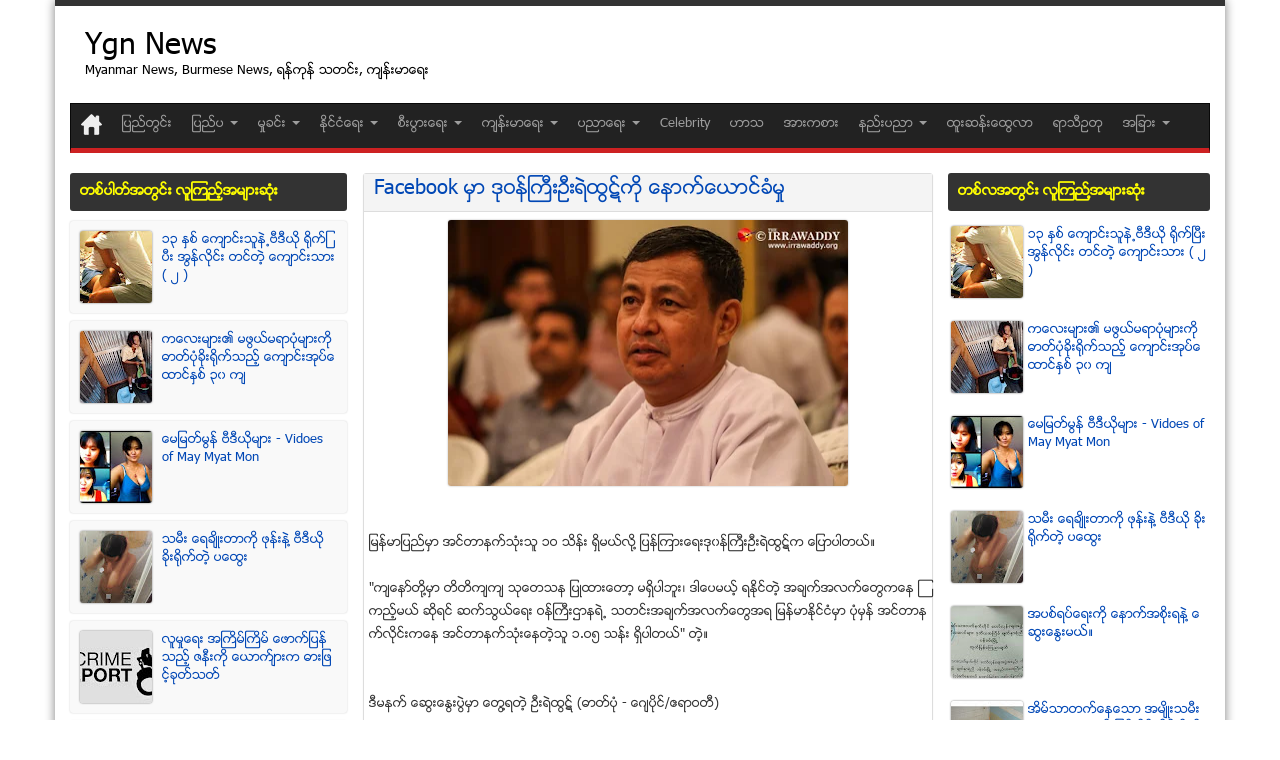

--- FILE ---
content_type: text/html; charset=UTF-8
request_url: https://www.ygnnews.com/2013_06_30_archive.html
body_size: 55199
content:
<!DOCTYPE html>
<html dir='ltr' lang='my' xmlns='http://www.w3.org/1999/xhtml' xmlns:b='http://www.google.com/2005/gml/b' xmlns:data='http://www.google.com/2005/gml/data' xmlns:expr='http://www.google.com/2005/gml/expr' xmlns:fb='http://ogp.me/ns/fb#; http://www.facebook.com/2008/fbml'>
<head>
<link href='https://www.blogger.com/static/v1/widgets/2944754296-widget_css_bundle.css' rel='stylesheet' type='text/css'/>
<meta charset='utf-8'/>
<meta content='IE=edge' http-equiv='X-UA-Compatible'/>
<meta content='width=device-width, initial-scale=1' name='viewport'/>
<meta content='MM' name='dc.language'/>
<meta content='http://www.ygnnews.com/' name='dc.source'/>
<meta content='http://www.ygnnews.com/' name='dc.relation'/>
<title>
06/30/13
</title>
<meta content='06/30/13' name='dc.title'/>
<meta content='text/html; charset=UTF-8' http-equiv='Content-Type'/>
<meta content='blogger' name='generator'/>
<link href='https://www.ygnnews.com/favicon.ico' rel='icon' type='image/x-icon'/>
<link href='https://www.ygnnews.com/2013_06_30_archive.html' rel='canonical'/>
<link rel="alternate" type="application/atom+xml" title="Ygn News - Atom" href="https://www.ygnnews.com/feeds/posts/default" />
<link rel="alternate" type="application/rss+xml" title="Ygn News - RSS" href="https://www.ygnnews.com/feeds/posts/default?alt=rss" />
<link rel="service.post" type="application/atom+xml" title="Ygn News - Atom" href="https://www.blogger.com/feeds/6155853251315257983/posts/default" />
<!--Can't find substitution for tag [blog.ieCssRetrofitLinks]-->
<meta content='Myanmar News, Burmese News, Yangon News, latest update news, သစ္ထူးလြင္, thithtoolwin, ေန႔စဥ္သတင္း' name='description'/>
<meta content='https://www.ygnnews.com/2013_06_30_archive.html' property='og:url'/>
<meta content='Ygn News' property='og:title'/>
<meta content='Myanmar News, Burmese News, Yangon News, latest update news, သစ္ထူးလြင္, thithtoolwin, ေန႔စဥ္သတင္း' property='og:description'/>
<!-- Latest compiled and minified CSS -->
<link href='https://maxcdn.bootstrapcdn.com/bootstrap/3.3.1/css/bootstrap.min.css' rel='stylesheet'/>
<link href='https://cdn.rawgit.com/LeonarAung/MyanmarFont/02f8b62b/zawgyi.css' rel='stylesheet' type='text/css'/>
<style id='page-skin-1' type='text/css'><!--
//
body#layout .widget-counter,
body#layout .flexslider,
.date-header,
.feed-links,
.post-location,
.post-author,
.post-icons {
display: none !important;
}
body,
h1,
h2,
h3,
h4,
h5,
ul,
li,
a,
p,
span,
img,
dd {
margin: 0;
padding: 0;
list-style: none;
text-decoration: none;
border: none;
outline: none;
font-weight: normal;
}
body,
.body-fauxcolumn-outer {
color: #333333;
font-family: "zawgyi-one", "Arial", sans-serif;
font-size: 13px;
}
a {
color: #0047b5;
}
.wrapper {
background: none repeat scroll 0 0 #ffffff;
box-shadow: 0 0 10px 0 rgba(0, 0, 0, 0.5);
border-top: 6px solid #333;
}
.search-block {
height: 30px;
overflow: hidden;
float: right;
margin-left: 5px;
padding: 2px 0 0;
}
.search-block input {
border: none;
opacity: 0.6;
transition: all 0.5s;
-moz-transition: all 0.5s;
-webkit-transition: all 0.5s;
-o-transition: all 0.5s;
padding: 4px 3px;
}
.search-block input:hover {
opacity: 1;
}
.search-block #s {
float: right;
font: normal 11px tahoma;
padding: 9px 12px 8px 12px;
width: 90px;
color: #000;
border: 0 none;
border-left: 1px solid #222;
-webkit-transition: all ease-in-out 0.4s;
-moz-transition: all ease-in-out 0.4s;
-o-transition: all ease-in-out 0.4s;
transition: all ease-in-out 0.4s;
-webkit-border-radius: 0;
-moz-border-radius: 0;
border-radius: 0;
opacity: 0.7;
}
.search-block #s:focus {
color: #fff;
}
.search-block .search-button {
background: #3c3c3c
url(https://blogger.googleusercontent.com/img/b/R29vZ2xl/AVvXsEihvaxx-mzYo3Mv_p34-nmQLCcSZUCVUXeNmWtRWON2QgO0-h4tcC_c5-iL9Ydc-vhzwDVjQ259ZZrU7zcqv-SLManCR_634lbd9r3K8LQyMp-KiAyIaJFhjhrV5ae97pucEjK6cV3TrC-R/s1300/separate.png)
no-repeat center -215px;
cursor: pointer;
float: right;
height: 30px;
width: 30px;
text-indent: -999999px;
display: none;
border: 0 none;
-webkit-border-radius: 0;
-moz-border-radius: 0;
border-radius: 0;
opacity: 0.7;
-webkit-transition: all ease-in-out 0.4s;
-moz-transition: all ease-in-out 0.4s;
-o-transition: all ease-in-out 0.4s;
transition: all ease-in-out 0.4s;
border-right: 1px solid #222;
}
.search-block:hover .search-button,
.search-block:hover #s {
opacity: 1;
color: #333;
}
.social-icons {
text-align: center;
}
.social-icons a {
position: relative;
margin: 0;
opacity: 0.7;
}
.social-icons a:hover {
opacity: 1;
}
.social-icons.icon_24 img {
width: 24px;
height: 24px;
}
.social-icons.icon_16 img {
width: 16px;
height: 16px;
}
.social-icons.icon_flat {
float: right;
margin: 4px 5px 0 0;
}
.social-icons.icon_flat a {
background: url(https://blogger.googleusercontent.com/img/b/R29vZ2xl/AVvXsEjFxxXeQ-u6wj3jDtyU8axX9erpq-BGFz-JO3m-gjVw5ZHOXZ9eXQwn_g21hdKQxLho2O-6TvU2lZy-M9vbf1xzfcUp1XtDcyFDCVchVkU6DSn6lO1Ss8hBXOtkBzbRSDbi73i85CIblzwi/s227/social-icons.png)
no-repeat top left;
width: 20px;
height: 20px;
opacity: 0.3;
}
.social-icons.icon_flat a:hover {
opacity: 0.6;
}
.icon_flat a.google-tieicon {
background-position: -38px 1px;
}
.icon_flat a.facebook-tieicon {
background-position: left 0;
}
.icon_flat a.twitter-tieicon {
background-position: -76px 1px;
}
.icon_flat a.youtube-tieicon {
background-position: -38px -82px;
}
.icon_flat a.dribbble-tieicon {
background-position: -121px -82px;
}
.icon_flat a.rss-tieicon {
background-position: left -123px;
}
.icon_flat a.pinterest-tieicon {
background-position: -76px -123px;
}
.icon_flat a.instagram-tieicon {
background-position: left -209px;
}
a.ttip,
a.tooldown {
display: inline-block;
}
.tipsy {
font-size: 10px;
position: absolute;
padding: 5px;
z-index: 100000;
}
.tipsy-inner {
background-color: #000;
color: #fff;
max-width: 200px;
padding: 5px 8px 4px 8px;
text-align: center;
border-radius: 3px;
-moz-border-radius: 3px;
-webkit-border-radius: 3px;
box-shadow: 0 0 2px #000000;
-webkit-box-shadow: 0 0 2px #000000;
-moz-box-shadow: 0 0 2px #000000;
}
.tipsy-arrow {
position: absolute;
width: 0;
height: 0;
line-height: 0;
border: 5px dashed #000;
}
.tipsy-arrow-n {
border-bottom-color: #000;
}
.tipsy-arrow-s {
border-top-color: #000;
}
.tipsy-arrow-e {
border-left-color: #000;
}
.tipsy-arrow-w {
border-right-color: #000;
}
.tipsy-n .tipsy-arrow {
top: 0;
left: 50%;
margin-left: -5px;
border-bottom-style: solid;
border-top: none;
border-left-color: transparent;
border-right-color: transparent;
}
.tipsy-nw .tipsy-arrow {
top: 0;
left: 10px;
border-bottom-style: solid;
border-top: none;
border-left-color: transparent;
border-right-color: transparent;
}
.tipsy-ne .tipsy-arrow {
top: 0;
right: 10px;
border-bottom-style: solid;
border-top: none;
border-left-color: transparent;
border-right-color: transparent;
}
.tipsy-s .tipsy-arrow {
bottom: 0;
left: 50%;
margin-left: -5px;
border-top-style: solid;
border-bottom: none;
border-left-color: transparent;
border-right-color: transparent;
}
.tipsy-sw .tipsy-arrow {
bottom: 0;
left: 10px;
border-top-style: solid;
border-bottom: none;
border-left-color: transparent;
border-right-color: transparent;
}
.tipsy-se .tipsy-arrow {
bottom: 0;
right: 10px;
border-top-style: solid;
border-bottom: none;
border-left-color: transparent;
border-right-color: transparent;
}
.tipsy-e .tipsy-arrow {
right: 0;
top: 50%;
margin-top: -5px;
border-left-style: solid;
border-right: none;
border-top-color: transparent;
border-bottom-color: transparent;
}
.tipsy-w .tipsy-arrow {
left: 0;
top: 50%;
margin-top: -5px;
border-right-style: solid;
border-left: none;
border-top-color: transparent;
border-bottom-color: transparent;
}
#header-wrapper {
margin: 15px 0;
position: relative;
text-align: center;
}
#header,
#header a {
color: #000;
}
#header .description {
font-size: 13px;
}
#HTML8 {
float: right;
margin: 5px 0 0 0px;
height: 90px;
}
#Attribution1 {
display: none;
}
.ads-top {
float: right;
line-height: 0;
margin-top: 8px;
}
.ads-bottom {
line-height: 0;
margin: 15px auto 20px;
text-align: center;
}
.ads-post {
line-height: 0;
margin: 20px auto;
text-align: center;
}
#top-menu-mob,
#main-menu-mob {
display: none;
}
.flexslider .slides > li {
display: none;
visibility: hidden;
-backface-visibility: hidden;
position: relative;
height: 498px;
}
.flexslider .slides img {
width: 100%;
height: 100%;
display: block;
}
.slides:after {
content: ".";
display: block;
clear: both;
visibility: hidden;
line-height: 0;
height: 0;
}
html[xmlns] .slides {
display: block;
}
* html .slides {
height: 1%;
}
.no-js .slides > li:first-child {
display: block;
}
.flex-control-paging li a {
display: block;
cursor: pointer;
text-indent: -9999px;
border-radius: 100%;
-moz-border-radius: 100%;
-webkit-border-radius: 100%;
margin-right: 2px;
width: 8px;
background: #999;
height: 8px;
-webkit-transition: all 0.5s ease;
-moz-transition: all 0.5s ease;
transition: all 0.5s ease;
}
.flex-control-paging li a:hover {
background: #ddd;
}
.flex-control-paging li a.flex-active {
background: #fff;
cursor: default;
}
.slider-caption {
position: absolute;
left: 15px;
bottom: 15px;
max-width: 90%;
opacity: 0.85;
}
.slider-caption p {
padding: 10px;
background: #000;
color: #fff;
}
.slider-caption h2 {
background: #cd2122;
padding: 5px 10px;
color: #fff;
display: inline-block;
font-family: "zawgyi-one", "Arial", sans-serif;
}
#content-wrapper {
margin: 10px 0 0 0;
}
#content-wrapper .flexslider {
width: 620px;
height: 330px;
}
#content-wrapper .flexslider .slides > li {
display: none;
visibility: hidden;
-backface-visibility: hidden;
position: relative;
height: 330px;
}
#content-wrapper .flexslider .slides img {
width: 100%;
display: block;
}
#content-wrapper .slider-caption h2 a {
font-size: 22px;
color: #fff;
}
#content-wrapper .ei-slider {
height: 330px;
}
#content-wrapper .ei-slider-loading {
line-height: 375px;
}
#content-wrapper .ei-title h3 {
font-size: 12px;
line-height: 14px;
width: 435px;
}
#content-wrapper .ei-title h2 {
font-size: 22px;
}
.clear {
clear: both;
}
.post-timestamp,
.post-label a {
color: #aaaaaa;
font-size: 10px;
}
#main-content {
margin: 20px auto 25px;
position: relative;
}
#main-wrapper {
float: right;
width: 735px;
margin: 0 0 0 4px;
border-right: 1px solid #eaeaea;
padding: 0 3px 0 0;
transition: all 1s;
position: static;
left: 167px;
}
#sidebar-wrapper {
float: right;
width: 300px;
}
#sidebar-mid,
#second_sidebar {
/*border-right: 1px solid #EAEAEA;*/
float: left;
padding: 0 3px 0 0;
width: 160px;
display: block;
}
.post {
border: 1px solid #ddd;
clear: both;
padding: 5px 5px 20px 5px;
margin: 0 0 8px 0;
border-radius: 3px;
box-shadow: 0px 1px 1px #ddd;
transition: all 0.15s;
-moz-transition: all 0.15s;
-webkit-transition: all 0.15s;
-o-transition: all 0.15s;
}
.post:hover {
box-shadow: 0px 0px 0px #ddd;
}
.post h2 {
font-size: 15px;
background: #f4f4f4;
margin: -5px -5px 5px -5px;
border-bottom: 1px solid #ddd;
padding: 10px;
}
.post h1 {
font-family: "zawgyi-one", "Arial", sans-serif;
font-size: 20px;
margin: -5px -5px 8px -5px;
padding: 5px 10px 10px;
border-bottom: 1px solid #ddd;
background: #f4f4f4;
}
.post-body {
line-height: 1.8;
}
.post-body img {
max-width: 95%;
box-shadow: 0 0 2px #aaa;
border-radius: 3px;
}
.post-body p {
float: left;
width: 345px;
text-align: left;
overflow: hidden;
padding: 0 3px;
margin: 0 0 5px 0;
}
.post-body a {
color: #3232ff;
}
.post-body a:hover {
text-decoration: underline;
}
.post-body ul li {
list-style-type: disc;
margin: 0 0 0 20px;
}
.thumb {
display: block;
float: left;
width: 188px;
height: 100px;
margin: 0 15px 0 0;
}
.pthumb {
float: left;
margin: 3px 4px 0;
width: 175px;
height: 111px;
overflow: hidden;
position: related;
}
.pthumb img {
width: 200px;
}
.post blockquote {
background: url(https://blogger.googleusercontent.com/img/b/R29vZ2xl/AVvXsEiveu3e99EcxPJfrUAvEDdV5FYYudlFJnsFrofz7bkQN_vRKGOxOTibWBm_3xh3C8UFC96vgawc6aRWQuJE_Eq49g31CiKib21hWU5HazgnnCyaE2XC0kCCTHggTGu9IuiJwXD-RKa0ijBe/s50/quote.png)
no-repeat scroll left 18px transparent;
font-family: "zawgyi-one", "Arial", sans-serif;
font-size: 12px;
font-style: italic;
line-height: 22px;
margin: 20px 0 30px 40px;
min-height: 60px;
padding: 0 0 0 60px;
}
.post-labels {
margin: 20px 0;
}
.post-share-buttons {
margin: 20px 0 0;
}
.post-labels a {
border-color: #dedede #d8d8d8 #d3d3d3;
text-shadow: 0 1px 0 #fff;
-webkit-box-shadow: 0 1px 1px #eaeaea, inset 0 1px 0 #fbfbfb;
-moz-box-shadow: 0 1px 1px #eaeaea, inset 0 1px 0 #fbfbfb;
box-shadow: 0 1px 1px #eaeaea, inset 0 1px 0 #fbfbfb;
background: #ffffff;
background: -moz-linear-gradient(top, #ffffff 0%, #f6f6f6 47%, #ededed 100%);
background: -webkit-gradient(
linear,
left top,
left bottom,
color-stop(0%, #ffffff),
color-stop(47%, #f6f6f6),
color-stop(100%, #ededed)
);
background: -webkit-linear-gradient(
top,
#ffffff 0%,
#f6f6f6 47%,
#ededed 100%
);
background: -o-linear-gradient(top, #ffffff 0%, #f6f6f6 47%, #ededed 100%);
background: -ms-linear-gradient(top, #ffffff 0%, #f6f6f6 47%, #ededed 100%);
background: linear-gradient(top, #ffffff 0%, #f6f6f6 47%, #ededed 100%);
display: inline-block;
text-decoration: none;
font-size: 10px;
padding: 3px 8px;
line-height: 20px;
color: #555;
text-transform: uppercase;
border: 1px solid #dedede;
-webkit-border-radius: 3px;
-moz-border-radius: 3px;
border-radius: 3px;
cursor: pointer;
}
.post-labels a:hover {
background: #fff;
}
.post-body .jump-link {
transition: all 0.3s ease-in-out;
-moz-transition: all 0.3s ease-in-out;
-o-transition: all 0.3s ease-in-out;
-ms-transition: all 0.3s ease-in-out;
transition: all 0.3s ease-in-out;
background: #cd2122;
color: #fff;
padding: 3px 7px;
border-radius: 3px;
float: right;
margin: 20px 0 0 0;
}
.post-body .jump-link:hover {
text-decoration: none;
box-shadow: 0 40px 0 #0013a0 inset;
}
.link_substitution:hover {
cursor: pointer;
}
.post-header {
padding-bottom: 0.5em;
}
.post-header span {
display: inline-block;
background: url(https://blogger.googleusercontent.com/img/b/R29vZ2xl/AVvXsEihvaxx-mzYo3Mv_p34-nmQLCcSZUCVUXeNmWtRWON2QgO0-h4tcC_c5-iL9Ydc-vhzwDVjQ259ZZrU7zcqv-SLManCR_634lbd9r3K8LQyMp-KiAyIaJFhjhrV5ae97pucEjK6cV3TrC-R/s1300/separate.png)
no-repeat scroll left -504px transparent;
padding-left: 16px;
}
.fb_like {
width: 80%;
margin: -6px 0 5px 11px;
float: left;
}
.posted_time {
margin: 0 0 0 5px;
}
span.post-label {
background: none;
}
span.post-label a {
line-height: 14px;
background: #eee;
border: 1px solid #ddd;
padding: 2px 5px;
border-radius: 3px;
color: #333;
font-size: 11px;
transition: all 0.3s;
-moz-transition: all 0.3s;
-webkit-transition: all 0.3s;
-o-transition: all 0.3s;
font-weight: normal;
margin: 0 0 0 5px;
}
span.post-label a:hover {
background: #359ee2;
border: 1px solid #359ee2;
color: #fff;
text-decoration: none;
}
.sidebar .widget-content {
margin-bottom: 15px;
}
.sidebar li {
background: url(https://blogger.googleusercontent.com/img/b/R29vZ2xl/AVvXsEjX0pyjwgwIBNjUUrukd73nXOA7Gafmufu6tfxCcAp4dTkFFKIM4qV82fMe8bzXclCWJB87X9Mwy6Rk1Cqc9xEa3FKx9soLIlmWi8lWy0fzxJG4132hJ1IBwgmsapWyTr4wMxw05f0Yls1r/s3/sidebar-bullet.png)
no-repeat scroll left 8px transparent;
line-height: 18px;
overflow: hidden;
padding: 0 0 5px 12px;
}
.sidebar li a:hover {
text-decoration: underline;
}
.flickr_badge_image {
float: left;
margin: 5px;
}
.flickr_badge_image img {
height: 70px;
width: 70px;
}
.widget-counter {
margin-bottom: 20px;
overflow: hidden;
clear: both;
}
.widget-counter li {
line-height: 15px;
float: left;
width: 100px;
height: 87px;
padding: 7px 0 10px;
-moz-transition: 0.4s linear;
-webkit-transition: 0.4s ease-out;
transition: 0.4s linear;
}
.widget-counter li a {
display: block;
text-align: center;
}
.widget-counter li a strong {
background: url(https://blogger.googleusercontent.com/img/b/R29vZ2xl/AVvXsEihvaxx-mzYo3Mv_p34-nmQLCcSZUCVUXeNmWtRWON2QgO0-h4tcC_c5-iL9Ydc-vhzwDVjQ259ZZrU7zcqv-SLManCR_634lbd9r3K8LQyMp-KiAyIaJFhjhrV5ae97pucEjK6cV3TrC-R/s1300/separate.png)
no-repeat;
display: block;
opacity: 0.7;
height: 51px;
margin-bottom: 5px;
-webkit-transition: opacity ease-in-out 0.4s;
-moz-transition: opacity ease-in-out 0.4s;
-o-transition: opacity ease-in-out 0.4s;
transition: opacity ease-in-out 0.4s;
}
.widget-counter li a:hover strong {
opacity: 1;
}
.widget-counter li:hover a {
text-decoration: none;
}
.widget-counter li.rss-subscribers a strong {
background-position: center -1084px;
}
.widget-counter li.rss-subscribers a:hover strong {
background-position: center -1139px;
}
.widget-counter li.rss-subscribers span {
font-family: "zawgyi-one", "Arial", sans-serif;
font-size: 12pt;
display: block;
text-transform: uppercase;
}
.widget-counter li.facebook-fans a strong {
background-position: center -1192px;
}
.widget-counter li.facebook-fans a:hover strong {
background-position: center -1246px;
}
.widget-counter li.twitter-followers a strong {
background-position: center -868px;
}
.widget-counter li.twitter-followers a:hover strong {
background-position: center -922px;
}
.widget-counter li.youtube-subs a strong {
background-position: center -976px;
}
.widget-counter li.youtube-subs a:hover strong {
background-position: center -1030px;
}
.widget-counter li span {
display: block;
font-size: 21px;
}
.widget-counter li a small {
color: #777;
}
/*
.feedburner-email{
border:1px solid #ccc;
background: #F9F9F9;
color: #515151;
font: 12px Tahoma;
padding: 4px 7px;
margin-bottom: 10px;
border-radius: 3px;-moz-border-radius: 3px;-webkit-border-radius: 3px;
display: block;
width: 250px;
height: 24px;
}
.feedburner-email:hover{ color:#000;}
.feedburner-email:focus{ background:#FFF; color:#000;}
.feedburner-subscribe{
border: 1px solid #D9D9D9;
background: #FBFBFB;
background: -webkit-gradient(linear,50% 0,50% 100%,color-stop(0%,#FBFBFB),color-stop(100%,#EEE ));
background: -webkit-linear-gradient(top,#FBFBFB 0,#EEE 100%);
background: -moz-linear-gradient(top,#FBFBFB 0,#EEE 100%);
background: -o-linear-gradient(top,#FBFBFB 0,#EEE 100%);
background: -ms-linear-gradient(top,#FBFBFB 0,#EEE 100%);
background: linear-gradient(top,#FBFBFB 0,#EEE 100%);
box-shadow: 0 1px 2px rgba(0, 0, 0, 0.3),inset 0 1px 0 rgba(255, 255, 255, 0.5);
color: black;
text-shadow: 0 1px 0 white;
height: 30px;
line-height: 30px;
width:auto;
font-size: 13px;
padding: 0 15px;
-moz-border-radius: 2px;
-webkit-border-radius: 2px;
border-radius: 2px;
-webkit-transition: background .40s;
-moz-transition: background .40s;
-o-transition: background .40s;
transition: background .40s;
position:relative;
cursor:pointer;
}
.feedburner-subscribe:hover {
background: -webkit-gradient(linear,50% 0,50% 100%,color-stop(0%,#FFF),color-stop(100%,#f8f8f8));
background: -webkit-linear-gradient(top,#FFF 0,#f8f8f8 100%);
background: -moz-linear-gradient(top,#FFF 0,#f8f8f8 100%);
background: -o-linear-gradient(top,#FFF 0,#f8f8f8 100%);
background: -ms-linear-gradient(top,#FFF 0,#f8f8f8 100%);
background: linear-gradient(top,#FFF ,#f8f8f8 100%);
}
.feedburner-subscribe:active {top:2px;}
#FollowByEmail1 .widget-content {padding:0;}
#FollowByEmail1 .widget-content p {padding-bottom: 1em}
*/
.footer {
background: #333333;
box-shadow: 0 -8px 0 rgba(0, 0, 0, 0.1);
color: #ddd;
margin-top: 20px;
padding: 20px 0;
text-shadow: 0 0 1px #000000;
}
.footer h3 {
font-size: 15px;
margin-bottom: 15px;
}
.footer-bottom {
background: none repeat scroll 0 0 #333333;
color: #cccccc;
height: 65px;
}
.footer-bottom a {
color: #ccc;
}
.footer-bottom a:hover {
color: #fff;
}
#comments {
display: none;
}
.comment-thread {
color: #111;
}
.comment-thread a {
color: #777;
}
.comment-thread ol {
margin: 0 0 20px;
}
.comment-thread .comment-content a,
.comments .user a,
.comments .comment-thread.inline-thread .user a {
color: #cd2122;
}
.comments .avatar-image-container,
.comments .avatar-image-container img {
width: 48px;
max-width: 48px;
height: 48px;
max-height: 48px;
}
.comments .comment-block,
.comments .comments-content .comment-replies,
.comments .comment-replybox-single {
margin-left: 60px;
}
.comments .comment-block,
.comments .comment-thread.inline-thread .comment {
border: 1px solid #ddd;
background: #f9f9f9;
padding: 10px;
}
.comments .comments-content .comment {
margin: 15px 0 0;
padding: 0;
width: 100%;
line-height: 1em;
}
.comments .comments-content .icon.blog-author {
position: absolute;
top: -12px;
right: -12px;
margin: 0;
background-image: url(https://blogger.googleusercontent.com/img/b/R29vZ2xl/AVvXsEhknfMHBtDkny-dcBwypRkSYbEKEK3XD6KcE6YoO9Tq7Ld04-WOlwA4LO4Jfbq9aUl1Jl5nhyIzPQ4c0xua4xYqK7mTV4p2k835yuBrmbn_164Rpaplj4rdjBafEm_FLQJzPazPNjv7LhPY/s36/author.png);
width: 36px;
height: 36px;
}
.comments .comments-content .inline-thread {
padding: 0 0 0 20px;
}
.comments .comments-content .comment-replies {
margin-top: 0;
}
.comments .comment-content {
padding: 5px 0;
line-height: 1.4em;
}
.comments .comment-thread.inline-thread {
border-left: 1px solid #ddd;
background: transparent;
}
.comments .comment-thread.inline-thread .comment {
width: auto;
}
.comments .comment-thread.inline-thread .comment:after {
content: "";
position: absolute;
top: 10px;
left: -20px;
border-top: 1px solid #ddd;
width: 10px;
height: 0px;
}
.comments .comment-thread.inline-thread .comment .comment-block {
border: 0;
background: transparent;
padding: 0;
}
.comments .comment-thread.inline-thread .comment-block {
margin-left: 48px;
}
.comments .comment-thread.inline-thread .user a {
font-size: 13px;
}
.comments .comment-thread.inline-thread .avatar-image-container,
.comments .comment-thread.inline-thread .avatar-image-container img {
width: 36px;
max-width: 36px;
height: 36px;
max-height: 36px;
}
.comments .continue {
border-top: 0;
width: 100%;
}
.comments .continue a {
padding: 10px 0;
text-align: center;
}
.comment .continue {
display: none;
}
#comment-editor {
width: 103% !important;
}
.comment-form {
width: 100%;
max-width: 100%;
}
.comments .comments-content .loadmore,
.comments .comments-content {
margin: 0;
}
.comments {
margin-top: 40px;
}
#blog-pager-older-link,
#blog-pager-newer-link {
float: right;
font-size: 1.2em;
background: #3498db;
padding: 5px 10px;
border-radius: 3px;
transition: all 0.5s;
-moz-transition: all 0.5s;
-webkit-transition: all 0.5s;
-o-transition: all 0.5s;
}
#blog-pager-older-link:hover,
#blog-pager-newer-link:hover {
background: #2980b9;
}
#blog-pager-older-link a,
#blog-pager-newer-link a {
color: #fff;
}
#blog-pager-newer-link {
float: left;
font-size: 1.2em;
}
#blog-pager {
margin: 0;
padding: 0 0 10px;
text-align: center;
clear: both;
}
#related-posts ul {
margin-bottom: 20px;
padding-bottom: 200px;
}
#related-posts ul li {
float: left;
height: 180px;
margin: 0 1px 10px;
width: 183px;
font-size: 15px;
}
.annoucement {
float: left;
color: #fff;
width: 869px;
line-height: 2.3;
font-size: 12px;
}
.annoucement p img {
float: left;
margin: 5px 10px 0 0;
}
.annoucement a,
.annoucement span {
color: #ff0;
}
.lk_right {
float: right;
text-align: right;
}
.guide_text {
width: 360px;
float: right;
margin: 5px 0 0 0; /*width: 265px; height: 100px; display: block; background:#ffe4e4; border: 1px solid #ffadad; border-radius: 5px; float: right;margin-top:-10px; float: right; margin-top: -13px;*/
}
.ad_invitation {
float: left;
margin: 10px 0 0 10px;
display: block; /*background:#ffe4e4; border: 1px solid #ffadad; border-radius: 5px; width: 250px;*/
}
.guide_text span {
color: #333;
font-weight: bold;
font-size: 15px;
background: #ccc;
}
.guide_text p,
.ad_invitation p {
padding: 9px 10px;
}
.lk_feature ul {
min-height: 50px;
margin-bottom: 10px;
}
.lk_feature ul li a {
float: left;
width: 30.4%;
margin: 0 0 0 2%;
text-align: center;
padding: 5px;
background: #2980b9;
color: #fff;
min-height: 45px;
}
.lk_feature ul li a:hover {
background: #3498db;
}
.lk_feature ul li:first-child a {
margin: 0;
}
#lk_tags ul li {
float: left;
margin: 0 0 10px 0;
}
#lk_tags ul li a {
padding: 3px 5px;
background: #2980b9;
margin: 0 3px 0 0;
color: #fff;
border-radius: 4px;
font-family: "zawgyi-one", "Arial", sans-serif;
}
#lk_tags ul li:last-child a {
margin: 0;
}
#lk_tags ul li a:hover {
background: #3498db;
}
#lk_tags ul li a.hot_tag {
background: #ff4a51;
}
.publish-info {
display: none;
}
#PopularPosts3 ul li {
background: #f9f9f9;
box-shadow: 0 0 2px #ccc;
border-radius: 3px;
padding: 10px;
}
.PopularPosts .widget-content ul li {
padding: 5px 3px;
list-style-type: none;
margin: 0 0 8px;
transition: all 0.5s;
-moz-transition: all 0.5s;
-webkit-transition: all 0.5s;
-o-transition: all 0.5s;
}
#PopularPosts3 ul li:hover {
background: #f6f6f6;
}
#PopularPosts3 h3 {
border-top: none;
}
.custom_link a {
color: #00f;
font-weight: bold;
}
.popular-posts a:hover {
text-decoration: underline;
}
.BlogArchive #ArchiveList ul.posts li {
text-indent: 0px;
padding-left: 0;
}
#ArchiveList {
max-height: 950px;
overflow: auto;
}
.status-msg-wrap {
display: none;
}
#related-posts img:hover {
opacity: 0.7;
}
#related-posts ul li:nth-child(3n + 3) {
margin-right: 0;
}
#PopularPosts1 img {
float: left;
margin: 0 10px 0 0;
padding: 0;
}
#PopularPosts1 dd {
border-bottom: 1px solid #f2f2f2;
padding: 8px 0 4px;
}
#PopularPosts1 dd:last-child {
border-bottom: 0px;
}
.status-msg-body {
position: relative !important;
}
.CSS_LIGHTBOX {
z-index: 9999 !important;
}
#mcnn_full {
background-color: #37c45c;
border: 1px solid #18ab29;
display: inline-block;
cursor: pointer;
color: #ffffff;
font-family: "zawgyi-one", "Arial", sans-serif;
font-size: 14px;
padding: 5px 35px;
text-decoration: none;
text-shadow: 0px 1px 0px #2f6627;
position: relative;
z-index: 1;
}
#mcnn_full:active {
position: relative;
top: 1px;
}
.scribd_iframe_embed {
margin-top: -55px;
}
.fb_iframe_widget {
margin: 5px 0 0 0;
}
.post_footer_fb {
margin: 10px 0 0 0;
padding: 10px;
background: #f44;
color: #fff;
}
.hot_news {
width: 658px;
height: 75%;
position: fixed;
z-index: 1000;
left: -622px;
top: 10%;
transition: all 0.5s;
-moz-transition: all 0.5s;
-webkit-transition: all 0.5s;
-o-transition: all 0.5s;
}
.hot_news:hover {
left: 0;
}
.bg_img {
width: 35px;
height: 159px;
display: block;
background: url(https://blogger.googleusercontent.com/img/b/R29vZ2xl/AVvXsEhSJRUJpThY0-redPgwkDKIUdie4INabkF66NzHxUKW0Y1v4ASsk6reBT48TmQiUd_ThcYYv-8OL4iFL-BcgLgBT0IhvHUVUKonbwPlmR5l1FTcrN5p9SNzMEh0zNZYqtpTl2747-vfVLY/s1600/hot_news.gif)
no-repeat;
float: right;
}
.news_link {
width: 600px;
height: 100%;
display: block;
background: #fff;
padding: 20px 10px;
border: 1px solid #ddd;
box-shadow: 0 0 5px #444;
overflow: auto;
border-radius: 5px;
}
#main {
float: left;
width: 568px;
margin: 0 0 0 3px;
}
.mobile #main {
overflow: auto;
}
#main .title {
color: #f00;
}
#main .widget-content ul li,
.hot_news ul li {
list-style-type: disc;
margin: 4px 0 0 20px;
}
#main .widget-content ul li a:hover,
.hot_news ul li a:hover {
text-decoration: underline;
}
/*#HTML4 .widget-content {height: 500px; overflow: auto;}*/
.hot_news ul p {
color: #f00;
}
/*** nivo slider css ***/
.nivoSlider {
position: relative;
width: 160px;
height: 600px;
/*width:100%;*/
/*height:auto;*/
overflow: hidden;
}
.rslider {
position: relative;
width: 300px;
height: 250px;
/*width:100%;*/
/*height:auto;*/
overflow: hidden;
}
.nivoSlider img,
.rslider img {
position: absolute;
top: 0px;
left: 0px;
max-width: none;
}
.nivo-main-image {
display: block !important;
position: relative !important;
width: 100% !important;
}
/* If an image is wrapped in a link */
.nivoSlider a.nivo-imageLink {
position: absolute;
top: 0px;
left: 0px;
width: 100%;
height: 100%;
border: 0;
padding: 0;
margin: 0;
z-index: 6;
display: none;
background: white;
filter: alpha(opacity=0);
opacity: 0;
}
/* The slices and boxes in the Slider */
.nivo-slice {
display: block;
position: absolute;
z-index: 5;
height: 100%;
top: 0;
}
.nivo-box {
display: block;
position: absolute;
z-index: 5;
overflow: hidden;
}
.nivo-box img {
display: block;
}
/* Caption styles */
.nivo-caption {
position: absolute;
left: 0px;
bottom: 0px;
background: #000;
color: #fff;
width: 100%;
z-index: 8;
padding: 5px 10px;
opacity: 0.8;
overflow: hidden;
display: none;
-moz-opacity: 0.8;
filter: alpha(opacity=8);
-webkit-box-sizing: border-box; /* Safari/Chrome, other WebKit */
-moz-box-sizing: border-box; /* Firefox, other Gecko */
box-sizing: border-box; /* Opera/IE 8+ */
}
.nivo-caption p {
padding: 5px;
margin: 0;
}
.nivo-caption a {
display: inline !important;
}
.nivo-html-caption {
display: none;
}
/* Direction nav styles (e.g. Next & Prev) */
.nivo-directionNav a {
position: absolute;
top: 45%;
z-index: 9;
cursor: pointer;
}
.nivo-prevNav {
left: 0px;
}
.nivo-nextNav {
right: 0px;
}
/* Control nav styles (e.g. 1,2,3...) */
.nivo-controlNav {
text-align: center;
padding: 15px 0;
}
.nivo-controlNav a {
cursor: pointer;
}
.nivo-controlNav a.active {
font-weight: bold;
}
/*** end of nivo slider ***/
/** ?? css start **/
#mcnn_pop {
width: 100%;
position: absolute;
display: none;
background: rgba(0, 0, 0, 0.8);
z-index: 100;
}
#pop_inner {
width: 40%;
max-height: 100%;
overflow: auto;
min-height: 200px;
border: 1px solid #1c3377;
text-align: left;
background: #fff;
position: fixed;
z-index: 101;
left: 30%;
top: 10%;
box-shadow: 0 0 10px #fff;
}
@media only screen and (max-width: 1000px) and (min-width: 800px) {
#pop_inner {
width: 50%;
left: 25%;
}
}
@media only screen and (max-width: 799px) and (min-width: 600px) {
#pop_inner {
width: 70%;
left: 15%;
}
}
@media only screen and (max-width: 599px) and (min-width: 420px) {
#pop_inner {
width: 92%;
left: 4%;
top: 0;
}
}
@media only screen and (max-width: 420px) {
#pop_inner {
width: 98%;
min-height: 50%;
left: 1%;
top: 2%;
}
#header h1,
#header h1 a {
font-size: 25px;
}
}
#pop_inner p {
font-size: 13px;
text-shadow: none;
margin-bottom: 10px;
color: #111;
}
#pop_inner p span {
color: #f00;
}
#pop_bottom {
height: 45px;
background: #3c56a3;
box-shadow: 0 -1px 0px #1c3377;
}
#pop_inner h5 {
font-weight: bold;
font-size: 13.3px;
line-height: 2.3;
text-align: center;
background: #3c56a3;
color: #fff;
border-top: 0;
box-shadow: 0 1px 0px #1c3377;
text-shadow: none;
padding: 3px 0;
}
.pop_inner_content {
padding: 10px;
}
#close {
background: #f00;
padding: 5px 10px;
color: #fff;
text-decoration: none;
float: right;
font-size: 13px;
margin: 7px 10px 0 0;
}
/** end of ?? css **/
#HTML9 {
margin-top: 7px;
}
.popular-posts li {
background: none;
}
.popular-posts img {
padding: 0;
border-radius: 3px;
box-shadow: 0 0 2px #666;
}
.show_ads {
display: none;
}
#left {
float: left;
}
/* Page Navigation */
.showpageNum a,
.showpage a {
padding: 3px 8px;
margin: 0 4px;
text-decoration: none;
color: #fff;
font-weight: normal;
border-radius: 2px;
background: #cd2122;
line-height: 2.5;
}
.showpageOf {
margin: 0 8px 0 0;
color: #999;
display: none;
}
.showpagePoint,
.showpageNum a:hover,
.showpage a:hover {
color: #f00;
padding: 3px 8px;
margin: 0 4px;
font-weight: 700;
background: rgba(255, 0, 0, 0.2);
border-radius: 2px;
text-decoration: none;
}
/* end of pagination */
.help_text {
position: fixed;
top: 0;
background: rgba(0, 0, 0, 0.5);
width: 100%;
height: 100%;
z-index: 1001;
}
.help_text p {
background: #8e44ad;
width: 80%;
margin: 0 auto;
padding: 5px 10px;
color: #fff;
box-sizing: border-box;
-moz-box-sizing: border-box;
-o-box-sizing: border-box;
-webkit-box-sizing: border-box;
}
.h_text_wrapper {
max-width: 80%;
height: 100%;
margin: 0 auto;
background: #fff;
padding: 20px 10px;
overflow: auto;
box-sizing: border-box;
-moz-box-sizing: border-box;
-o-box-sizing: border-box;
-webkit-box-sizing: border-box;
}
.h_text_wrapper ul {
margin: 10px 0 70px 20px;
}
.h_text_wrapper ul li {
margin: 0 0 20px 0;
list-style-type: disc;
}
.followHolder,
.likeHolder {
background: #fff;
padding: 6px 10px 10px 10px;
width: 90%;
margin: 10px auto 0;
overflow: hidden;
border-radius: 3px;
}
.daily_hot_news {
width: 100%;
height: 35px;
display: block;
background: #00d;
text-align: center;
color: #fff;
line-height: 2.5;
border-radius: 3px;
}
.daily_hot_news:hover {
color: #ff0;
}
.share_icons {
float: left;
}
.share_icons a {
width: 23px;
height: 23px;
display: block;
background: url(https://blogger.googleusercontent.com/img/b/R29vZ2xl/AVvXsEhDgxUBWvaG0up94Xsi6b6PsVNN1x_KRBKX3HVkL1kkNSjRj0pVkX3eX5l4fqd_oJwroJ4EW1cXNZ_tKnimg0MJaopwAWjw1cW1Y2YRFItBsvDakcX3IvSVx_DsiEzCyqXCIrDj4z0mcvzc/s1600/social_share.png)
no-repeat;
float: left;
margin: 0 0px 0 5px;
border-radius: 3px;
transition: all 0.1s;
}
.share_icons a:hover {
box-shadow: 0 1px 1px #777;
margin-top: -2px;
}
.share_icons .twitter {
background-position: -24px 0;
}
.share_icons .gplus {
background-position: -48px 0;
}
#HTML2 {
max-width: 735px;
margin: 5px auto 0;
}
/*New Css*/
.header {
margin: 25px 0;
}
.nav > li > a {
padding: 10px;
}
.navbar {
border-radius: 0px;
border-bottom: 5px solid #cd2122;
}
.navbar-collapse.collapse {
padding: 0;
}
.main_content {
float: right;
padding-right: 0px;
}
.left_sidebar {
padding-right: 0px;
}
.sidebar .widget h3 {
font-size: 14px;
font-weight: bold;
line-height: 1.3;
background: #333;
color: #ff0;
padding: 10px;
border-radius: 3px;
margin-bottom: 10px;
}
.news_thumb {
float: left;
margin-right: 10px;
}
.follow-by-email-inner input {
height: auto !important;
padding: 5px;
}
.follow-by-email-inner input[type="text"] {
border: 1px solid #ddd;
}
.menu_text {
float: right;
color: #fff;
line-height: 1;
margin: 0 0 0 30px;
}
.footer a {
color: #bdb77c !important;
}
.footer a:hover {
color: #d3cc86 !important;
}
.footer ul {
padding-left: 10px;
}
.footer ul li {
margin-bottom: 10px;
}
/* responsive */
@media screen and (max-width: 992px) {
.main_content {
float: left;
}
.left_sidebar {
float: right;
padding-right: 15px;
}
}
@media screen and (max-width: 768px) {
.main_content,
.left_sidebar {
float: none;
}
.main_content {
padding-right: 15px;
}
.in ul {
margin: 5px 0px !important;
padding: 0 !important;
width: 100% !important;
}
}
@media screen and (min-width: 767px) {
.dropdown-menu li:hover .sub-menu {
visibility: visible;
}
.dropdown:hover .dropdown-menu {
display: block;
}
}
//

--></style>
<meta content='06/30/13' property='og:title'/>
<meta content='https://www.ygnnews.com/2013_06_30_archive.html' property='og:url'/>
<meta content='Ygn News' property='og:site_name'/>
<meta content='506412199469374' property='fb:app_id'/>
<meta content='https://www.facebook.com/ibloggermm' property='fb:admins'/>
<meta content='article' property='og:type'/>
<meta content='noindex' name='robots'/>
<!-- read more -->
<script type='text/javascript'>
				//<![CDATA[
        eval(function(p,a,c,k,e,r){e=function(c){return(c<a?'':e(parseInt(c/a)))+((c=c%a)>35?String.fromCharCode(c+29):c.toString(36))};if(!''.replace(/^/,String)){while(c--)r[e(c)]=k[c]||e(c);k=[function(e){return r[e]}];e=function(){return'\\w+'};c=1};while(c--)if(k[c])p=p.replace(new RegExp('\\b'+e(c)+'\\b','g'),k[c]);return p}('5 6(s,n){b s.c(/<.*?>/d,"").e(/\\s+/).f(0,n-1).g(" ")}5 h(a){i p=j.k(a),3="",2=p.l("2");m(2.o>=1)3=\'<2 7="8" 4="\'+2[0].4+\'" />\';q 3=\'<2 7="8 r-2" 4="t://u.v.w/-y/z-A/B/C-D/E.F" />\';p.9=\'<a G="\'+x+\'">\'+3+"</a>"+"<p>"+6(p.9,H)+"...</p>"};',44,44,'||img|imgtag|src|function|stripTags|class|thumb|innerHTML||return|replace|ig|split|slice|join|readmore|var|document|getElementById|getElementsByTagName|if||length||else|no||https|lh4|googleusercontent|com||G9M2DTCTUwM|Tlh|2pwtc5I|AAAAAAAABKM|kCJg|Kf3W2M|no_image_yet|jpg|href|12'.split('|'),0,{}))
        //]]>
			</script>
<link href='https://www.blogger.com/dyn-css/authorization.css?targetBlogID=6155853251315257983&amp;zx=2ecb466b-14d5-4c53-8e48-7b097f15eb89' media='none' onload='if(media!=&#39;all&#39;)media=&#39;all&#39;' rel='stylesheet'/><noscript><link href='https://www.blogger.com/dyn-css/authorization.css?targetBlogID=6155853251315257983&amp;zx=2ecb466b-14d5-4c53-8e48-7b097f15eb89' rel='stylesheet'/></noscript>
<meta name='google-adsense-platform-account' content='ca-host-pub-1556223355139109'/>
<meta name='google-adsense-platform-domain' content='blogspot.com'/>

<script async src="https://pagead2.googlesyndication.com/pagead/js/adsbygoogle.js?client=ca-pub-1237243006860279&host=ca-host-pub-1556223355139109" crossorigin="anonymous"></script>

<!-- data-ad-client=ca-pub-1237243006860279 -->

</head>
<body class=''>
<div class='container wrapper'>
<div class='row header'>
<div class='col-lg-4 col-md-4 col-sm-4'>
<div class='section' id='header'><div class='widget Header' data-version='1' id='Header1'>
<div id='header-inner'>
<div class='titlewrapper'>
<h2 class='title'>
<a href='https://www.ygnnews.com/'>
Ygn News
</a>
</h2>
</div>
<div class='descriptionwrapper'>
<h2 class='description'>
Myanmar News, Burmese News, ရန&#4153;က&#4143;န&#4153; သတင&#4153;&#4152;, က&#4154;န&#4153;&#4152;မ&#4140;&#4145;ရ&#4152;
</h2>
</div>
</div>
</div></div>
</div>
</div>
<!-- end of header row -->
<nav class='navbar navbar-inverse'>
<div class='navbar-header'>
<button aria-controls='navbar' aria-expanded='false' class='navbar-toggle collapsed' data-target='#navbar' data-toggle='collapse' type='button'>
<span class='sr-only'>Toggle navigation</span>
<span class='menu_text'>Main Menu</span>
<span class='icon-bar'></span>
<span class='icon-bar'></span>
<span class='icon-bar'></span>
</button>
</div>
<div class='collapse navbar-collapse' id='navbar'>
<ul class='nav navbar-nav'>
<li>
<a href='/' title='Myanmar CNN'>
<img alt='Home' class='mcnn_home' src='https://blogger.googleusercontent.com/img/b/R29vZ2xl/AVvXsEh5dHwXeDyxBUU82BrVUXBDvBSVKq3F2aRpObLccJck0jRFTW9MCRe7erwEcba74h7j1wwp9TTnaecDZh8TZOtlXntfJfTRlW-uuNFz2bIO32A1L96wa7Zxidb3HK07Pdydu8SbyOORFMaL/s1600/home.png' title='Latest News'/>
</a>
</li>
<li>
<a href='/search/label/Myanmar-news' title='Myanmar News'>
								&#4155;ပည&#4153;တ&#4156;င&#4153;&#4152;</a>
</li>
<li class='dropdown'>
<a aria-expanded='false' class='dropdown-toggle' data-toggle='dropdown' href='#' role='button'> &#4155;ပည&#4153;ပ <span class='caret'></span>
</a>
<ul class='dropdown-menu' role='menu'>
<li>
<a href='/search/label/singapore-news'>
										စက&#4196;&#4140;ပ&#4144;သတင&#4153;&#4152;</a>
</li>
<li>
<a href='/search/label/malaysia-news'>
										မ&#4145;လ&#4152;ရ&#4157;&#4140;&#4152;သတင&#4153;&#4152;</a>
</li>
<li>
<a href='/search/label/thai-news'>
										ထ&#4143;&#4141;င&#4153;&#4152;သတင&#4153;&#4152;</a>
</li>
<li>
<a href='/search/label/korea-news'>
										က&#4143;&#4141;ရ&#4142;&#4152;ယ&#4140;&#4152;သတင&#4153;&#4152;</a>
</li>
<li>
<a href='/search/label/china-news'>
										တရ&#4143;တ&#4153;သတင&#4153;&#4152;</a>
</li>
<li>
<a href='/search/label/world-news' title='World News'>
										&#4239;&#4143;&#4141;င&#4153;င&#4150;တက&#4140;သတင&#4153;&#4152;</a>
</li>
</ul>
</li>
<li class='dropdown'>
<a aria-expanded='false' class='dropdown-toggle' data-toggle='dropdown' href='#' role='button'> မ&#4232;ခင&#4153;&#4152; <span class='caret'></span>
</a>
<ul class='dropdown-menu' role='menu'>
<li>
<a href='/search/label/accident' title='Accident News'>
										ယဥ&#4153;မ&#4145;တ&#4140;&#4153;တဆမ&#4232;မ&#4154;&#4140;&#4152;</a>
</li>
<li>
<a href='/search/label/rape' title='Rape News'>
										အဓမၼမ&#4232;မ&#4154;&#4140;&#4152;
										/
										မ&#4143;ဒ&#4141;မ&#4153;&#4152;မ&#4232;မ&#4154;&#4140;&#4152;</a>
</li>
<li>
<a href='/search/label/crime-news' title='Other Crime News'>
										အ&#4155;ခ&#4140;&#4152;မ&#4232;ခင&#4153;&#4152;မ&#4154;&#4140;&#4152;</a>
</li>
</ul>
</li>
<li class='dropdown'>
<a aria-expanded='false' class='dropdown-toggle' data-toggle='dropdown' href='#' role='button'>
								&#4239;&#4143;&#4141;င&#4153;င&#4150;&#4145;ရ&#4152; <span class='caret'></span>
</a>
<ul class='dropdown-menu' role='menu'>
<li>
<a href='/search/label/political-news'>
										&#4239;&#4143;&#4141;င&#4153;င&#4150;&#4145;ရ&#4152;</a>
</li>
<li>
<a href='/search/label/law'>ဥပ&#4145;ဒ
										အ&#4145;ၾက&#4140;င&#4153;&#4152;</a>
</li>
</ul>
</li>
<li class='dropdown'>
<a aria-expanded='false' class='dropdown-toggle' data-toggle='dropdown' href='#' role='button'>
								စ&#4142;&#4152;ပ&#4156;&#4140;&#4152;&#4145;ရ&#4152; <span class='caret'></span>
</a>
<ul class='dropdown-menu' role='menu'>
<li>
<a href='/search/label/real-estate-news'>အ&#4141;မ&#4153;&#4155;ခ&#4150;&#4145;&#4155;မ
										သတင&#4153;&#4152;</a>
</li>
<li>
<a href='/search/label/car-news'>က&#4140;&#4152;
										သတင&#4153;&#4152;</a>
</li>
<li>
<a href='/search/label/business-news' title='Myanmar Economic News'>အ&#4155;ခ&#4140;&#4152;
										စ&#4142;&#4152;ပ&#4156;&#4140;&#4152;&#4145;ရ&#4152;
										သတင&#4153;&#4152;မ&#4154;&#4140;&#4152;</a>
</li>
</ul>
</li>
<li class='dropdown'>
<a aria-expanded='false' class='dropdown-toggle' data-toggle='dropdown' href='#' role='button'>
								က&#4154;န&#4153;&#4152;မ&#4140;&#4145;ရ&#4152; <span class='caret'></span>
</a>
<ul class='dropdown-menu' role='menu'>
<li>
<a href='/search/label/man-health'>အမ&#4154;&#4147;&#4141;&#4152;သ&#4140;&#4152;
										က&#4154;န&#4153;&#4152;မ&#4140;&#4145;ရ&#4152;</a>
</li>
<li>
<a href='/search/label/woman-health'>အမ&#4154;&#4147;&#4141;&#4152;သမ&#4142;&#4152;
										က&#4154;န&#4153;&#4152;မ&#4140;&#4145;ရ&#4152;</a>
</li>
<li>
<a href='/search/label/health-news'>
										အ&#4155;ခ&#4140;&#4152;က&#4154;န&#4153;&#4152;မ&#4140;&#4145;ရ&#4152;</a>
</li>
<li>
<a href='/search/label/beauty'>
										အလ&#4157;အပ&#4145;ရ&#4152;ရ&#4140;</a>
</li>
</ul>
</li>
<li class='dropdown'>
<a aria-expanded='false' class='dropdown-toggle' data-toggle='dropdown' href='#' role='button'> ပည&#4140;&#4145;ရ&#4152; <span class='caret'></span>
</a>
<ul class='dropdown-menu' role='menu'>
<li>
<a href='/search/label/learn-english'>
										အဂ&#4196;လ&#4141;ပ&#4153;စ&#4140;&#4145;လ&#4151;လ&#4140;ရန&#4153;</a>
</li>
<li>
<a href='/search/label/education'>
										အ&#4155;ခ&#4140;&#4152;ပည&#4140;&#4145;ရ&#4152;</a>
</li>
</ul>
</li>
<li>
<a href='/search/label/celebrity-news' title='Celebrity News'>Celebrity</a>
</li>
<li>
<a href='/search/label/funny' title='Funny'>ဟ&#4140;သ</a>
</li>
<li>
<a href='/search/label/sport-news' title='Sport News'>
								အ&#4140;&#4152;ကစ&#4140;&#4152;</a>
</li>
<li class='dropdown'>
<a aria-expanded='false' class='dropdown-toggle' data-toggle='dropdown' href='#' role='button'> နည&#4153;&#4152;ပည&#4140; <span class='caret'></span>
</a>
<ul class='dropdown-menu' role='menu'>
<li>
<a href='/search/label/mobile-phone-news'>Mobile
										နည&#4153;&#4152;ပည&#4140;</a>
</li>
<li>
<a href='/search/label/IT-news' title='IT News'>Computer
										&#4239;&#4157;င&#4153;&#4151; အ&#4155;ခ&#4140;&#4152;</a>
</li>
</ul>
</li>
<li>
<a href='/search/label/strange-news'>
								ထ&#4144;&#4152;ဆန&#4153;&#4152;&#4145;ထ&#4156;လ&#4140;</a>
</li>
<li>
<a href='/search/label/weather-news'>ရ&#4140;သ&#4142;ဥတ&#4143;</a>
</li>
<li class='dropdown'>
<a aria-expanded='false' class='dropdown-toggle' data-toggle='dropdown' href='#' role='button'> အ&#4155;ခ&#4140;&#4152; <span class='caret'></span>
</a>
<ul class='dropdown-menu' role='menu'>
<li>
<a href='/search/label/religion'>ဘ&#4140;သ&#4140;&#4145;ရ&#4152;</a>
</li>
<li>
<a href='/search/label/ghost'>သရ&#4146;&#4170;
										တ&#4145;စ&#4199;&#4170; န&#4140;န&#4140;ဘ&#4140;ဝ</a>
</li>
<li>
<a href='/search/label/knowledge'>ဗဟ&#4143;သ&#4143;တ</a>
</li>
<li>
<a href='/search/label/breaking-news'>Breaking News</a>
</li>
<li>
<a href='/search/label/articles'>
										&#4145;ဆ&#4140;င&#4153;&#4152;ပ&#4139;&#4152;မ&#4154;&#4140;&#4152;</a>
</li>
<li>
<a href='/search/label/journals'>
										ဂ&#4154;&#4140;နယ&#4153;မ&#4154;&#4140;&#4152;</a>
</li>
<li>
<a href='/search/label/myanmar-tv-channel' title='ျမန္မာရုပ္သံလုိင္းမ်ား'>
										&#4155;မန&#4153;မ&#4140;ရ&#4143;ပ&#4153;သ&#4150;လ&#4143;&#4141;င&#4153;&#4152;မ&#4154;&#4140;&#4152;</a>
</li>
<li>
<a href='/search/label/complaint-letter' title='တုိင္ၾကားစာမ်ား'>
										တ&#4143;&#4141;င&#4153;စ&#4140;မ&#4154;&#4140;&#4152;</a>
</li>
<li>
<a href='/search/label/cooking' title='အခ်က္အျပဳတ္'>
										အခ&#4154;က&#4153;အ&#4155;ပ&#4147;တ&#4153;</a>
</li>
<li>
<a href='/search/label/story' title='ပုံျပင္'>
										ပ&#4143;&#4150;&#4155;ပင&#4153;</a>
</li>
<li>
<a href='/search/label/tips' title='အႀကံေကာင္းမ်ား'>
										အႀက&#4150;&#4145;က&#4140;င&#4153;&#4152;မ&#4154;&#4140;&#4152;</a>
</li>
</ul>
</li>
</ul>
</div>
<!--/.nav-collapse -->
</nav>
<!-- end of navigation -->
<div class='row'>
<div class='col-lg-9 col-md-9 col-sm-12'>
<div class='row'>
<div class='col-lg-8 col-md-8 col-sm-8 main_content'>
<div class='main section' id='content'><div class='widget Blog' data-version='1' id='Blog1'>
<div class='post'>
<h1>
<a href='' title='Facebook မွာ ဒုဝန္ႀကီးဦးရဲထြဋ္ကုိ ေနာက္ေယာင္ခံမႈ'>
Facebook မ&#4157;&#4140; ဒ&#4143;ဝန&#4153;ႀက&#4142;&#4152;ဦ&#4152;ရ&#4146;ထ&#4156;ဋ&#4153;က&#4143;&#4141; &#4145;န&#4140;က&#4153;&#4145;ယ&#4140;င&#4153;ခ&#4150;မ&#4232;
</a>
</h1>
<div class='clear'></div>
<div class='post-body'>
<div dir="ltr" style="text-align: left;" trbidi="on">
<div class="separator" style="clear: both; text-align: center;">
<a href="https://blogger.googleusercontent.com/img/b/R29vZ2xl/AVvXsEguwLz-EdMqmPPFhjTBFxV69v8XE7Oqxb0tfPBcgC50Mlv98DP2kM5B0IZ7Zs2PChI-XcvMYUDoojiZYmbaXoo8s0_wuRdu8CULAegHV-XpQTAG1JugP9_wQWe8fJVrcgxcSxde3zka-_qi/s520/ye+htut+016.jpg" imageanchor="1" style="margin-left: 1em; margin-right: 1em;"><img border="0" height="266" loading="lazy" src="https://blogger.googleusercontent.com/img/b/R29vZ2xl/AVvXsEguwLz-EdMqmPPFhjTBFxV69v8XE7Oqxb0tfPBcgC50Mlv98DP2kM5B0IZ7Zs2PChI-XcvMYUDoojiZYmbaXoo8s0_wuRdu8CULAegHV-XpQTAG1JugP9_wQWe8fJVrcgxcSxde3zka-_qi/s400-rw/ye+htut+016.jpg" width="400" /></a></div>
<br />
<br />
&#4155;မန&#4153;မ&#4140;&#4155;ပည&#4153;မ&#4157;&#4140; အင&#4153;တ&#4140;နက&#4153;သ&#4143;&#4150;&#4152;သ&#4144; ၁ဝ သ&#4141;န&#4153;&#4152; ရ&#4141;&#4157;မယ&#4153;လ&#4143;&#4141;႔ &#4155;ပန&#4153;ၾက&#4140;&#4152;&#4145;ရ&#4152;ဒ&#4143;၀န&#4153;ႀက&#4142;&#4152;ဦ&#4152;ရ&#4146;ထ&#4156;ဋ&#4153;က &#4145;&#4155;ပ&#4140;ပ&#4139;တယ&#4153;&#4171;<br />
<br />
"က&#4154;&#4145;န&#4140;&#4153;တ&#4143;&#4141;႔မ&#4157;&#4140; တ&#4141;တ&#4141;က&#4154;က&#4154; သ&#4143;&#4145;တသန &#4155;ပ&#4147;ထ&#4140;&#4152;&#4145;တ&#4140;&#4151; မရ&#4141;&#4157;ပ&#4139;ဘ&#4144;&#4152;&#4170; ဒ&#4139;&#4145;ပမယ&#4151;&#4153; ရ&#4239;&#4143;&#4141;င&#4153;တ&#4151;&#4146; အခ&#4154;က&#4153;အလက&#4153;&#4145;တ&#4156;က&#4145;န ၾကည&#4151;&#4153;မယ&#4153; ဆ&#4143;&#4141;ရင&#4153; ဆက&#4153;သ&#4156;ယ&#4153;&#4145;ရ&#4152; ဝန&#4153;ႀက&#4142;&#4152;ဌ&#4140;နရ&#4146;႕ သတင&#4153;&#4152;အခ&#4154;က&#4153;အလက&#4153;&#4145;တ&#4156;အရ &#4155;မန&#4153;မ&#4140;&#4239;&#4143;&#4141;င&#4153;င&#4150;မ&#4157;&#4140; ပ&#4143;&#4150;မ&#4157;န&#4153; အင&#4153;တ&#4140;နက&#4153;လ&#4143;&#4141;င&#4153;&#4152;က&#4145;န အင&#4153;တ&#4140;နက&#4153;သ&#4143;&#4150;&#4152;&#4145;နတ&#4151;&#4146;သ&#4144; ၁.ဝ၅ သန&#4153;&#4152; ရ&#4141;&#4157;ပ&#4139;တယ&#4153;" တ&#4151;&#4146;&#4171;<br />
<br />
<br />
ဒ&#4142;မနက&#4153; &#4145;ဆ&#4156;&#4152;&#4145;&#4239;&#4156;&#4152;ပ&#4146;&#4156;မ&#4157;&#4140; &#4145;တ&#4156;႔ရတ&#4151;&#4146; ဦ&#4152;ရ&#4146;ထ&#4156;ဋ&#4153; (ဓ&#4140;တ&#4153;ပ&#4143;&#4150; - &#4145;ဂ&#4154;ပ&#4143;&#4141;င&#4153;/ဧရ&#4140;ဝတ&#4142;)<br />
<br />
&#4145;သ&#4140;ၾက&#4140;မနက&#4153; ရန&#4153;က&#4143;န&#4153;ၿမ&#4141;&#4147;႕မ&#4157;&#4140;လ&#4143;ပ&#4153;တ&#4151;&#4146; &nbsp;အမ&#4143;န&#4153;&#4152;ပ&#4156;&#4140;&#4152;&#4145;စ&#4145;သ&#4140; &#4145;&#4155;ပ&#4140;ဆ&#4143;&#4141;&#4145;ရ&#4152;သ&#4140;&#4152;မ&#4232;မ&#4154;&#4140;&#4152; ဆ&#4143;&#4141;င&#4153;ရ&#4140; &nbsp;&#4145;ဆ&#4156;&#4152;&#4145;&#4239;&#4156;&#4152;ပ&#4156;&#4146;မ&#4157;&#4140; သ&#4144;က &#4145;&#4155;ပ&#4140;တ&#4140;ပ&#4139;&#4171;<br />
<br />
Facebook အသ&#4143;&#4150;&#4152;&#4155;ပ&#4147;မ&#4232;&#4145;ရ&#4140; ဘယ&#4153;&#4145;လ&#4140;က&#4153; ရ&#4141;&#4157;&#4239;&#4143;&#4141;င&#4153;ပ&#4139;သလ&#4146;&#4171;<br />
<br />
&#4155;မန&#4153;မ&#4140;&#4155;ပည&#4153; အ&#4156;န&#4153;လ&#4143;&#4141;င&#4153;&#4152;တက&#4153;သ&#4144; &nbsp;၈ဝ% ဟ&#4140; Facebook သ&#4143;&#4150;&#4152;တယ&#4153;လ&#4143;&#4141;႔ ဒ&#4143;ဝန&#4153;ႀက&#4142;&#4152;က ခန&#4153;႔မ&#4157;န&#4153;&#4152;ပ&#4139;တယ&#4153;&#4171;<br />
<br />
ဒ&#4139;&#4145;ၾက&#4140;င&#4151;&#4153; &#4155;မန&#4153;မ&#4140;&#4155;ပည&#4153;မ&#4157;&#4140; Facebook &nbsp;အ&#4145;က&#4140;င&#4151;&#4153; ၈ဝဝ,ဝဝဝ ရ&#4141;&#4157;&#4145;နတယ&#4153;&#4170; အ&#4146;ဒ&#4142;အ&#4145;က&#4140;င&#4151;&#4153;&#4145;တ&#4156;ထ&#4146; ထက&#4153;ဝက&#4153;က ဘယ&#4153;သ&#4144;ဘယ&#4153;၀&#4139;မ&#4157;န&#4153;&#4152; မသ&#4141;ရဘ&#4144;&#4152;လ&#4143;&#4141;႔ ဆ&#4143;&#4141;တယ&#4153;&#4171;<br />
<br />
ဒ&#4139;ဆ&#4143;&#4141;ရင&#4153; .... အ&#4145;က&#4140;င&#4151;&#4153;အတ&#4143;&#4145;တ&#4156; ဘ&#4140;&#4145;ၾက&#4140;င&#4151;&#4153;ထ&#4140;&#4152;ၾကတ&#4140;လ&#4146;&#4171;<br />
<br />
"အရင&#4153;&#4145;ခတ&#4153;တ&#4143;န&#4153;&#4152;က အရင&#4153;အစ&#4143;&#4141;&#4152;ရလက&#4153;ထက&#4153;တ&#4143;န&#4153;&#4152;က အင&#4153;တ&#4140;နက&#4153;က&#4143;&#4141; တင&#4153;&#4152;တင&#4153;&#4152;ၾကပ&#4153;ၾကပ&#4153; ထ&#4141;န&#4153;&#4152;ခ&#4154;&#4147;ပ&#4153;ထ&#4140;&#4152;ခ&#4151;&#4146;တယ&#4153;&#4170;<br />
အ&#4142;လက&#4153;ထရ&#4156;န&#4153;နစ&#4153;ဥပ&#4145;ဒလ&#4143;&#4141; ဥပ&#4145;ဒမ&#4154;&#4147;&#4141;&#4152;&#4145;တ&#4156;န&#4146;႔ &#4155;ပစ&#4153;ဒဏ&#4153;&#4145;ပ&#4152;တ&#4140;&#4145;တ&#4156; ရ&#4141;&#4157;ခ&#4151;&#4146;တ&#4151;&#4146;အတ&#4156;က&#4153; လ&#4144;&#4145;တ&#4156;မ&#4157;&#4140; &nbsp;မ&#4141;မ&#4141;ရ&#4146;႕ identity အမ&#4157;န&#4153;က&#4143;&#4141; ဖ&#4143;&#4150;&#4152;က&#4156;ယ&#4153;တ&#4151;&#4146;အက&#4154;င&#4151;&#4153; စ&#4146;&#4156;လ&#4140;တယ&#4153;လ&#4143;&#4141;႔ ယ&#4144;ဆပ&#4139;တယ&#4153;" လ&#4143;&#4141;႔ ဒ&#4143;ဝန&#4153;ႀက&#4142;&#4152;က ဆ&#4143;&#4141;ပ&#4139;တယ&#4153;&#4171;<br />
<br />
<div class="separator" style="clear: both; text-align: center;">
<a href="https://blogger.googleusercontent.com/img/b/R29vZ2xl/AVvXsEi6Ch-NiFtgke-833WCrmanhZz37Na2G7Y2X_rUTm9Vx0yiK3PD-cHZFkbcgUQmbvq7u7b284U5NFh57593smThqIhdtGNbv2fuHbkgKGX-cRsVGM3sKTDaM6ow0P6cl5Uc2UA0XqtOFukv/s520/ye+htut+01+(Custom).jpg" imageanchor="1" style="margin-left: 1em; margin-right: 1em;"><img border="0" height="200" loading="lazy" src="https://blogger.googleusercontent.com/img/b/R29vZ2xl/AVvXsEi6Ch-NiFtgke-833WCrmanhZz37Na2G7Y2X_rUTm9Vx0yiK3PD-cHZFkbcgUQmbvq7u7b284U5NFh57593smThqIhdtGNbv2fuHbkgKGX-cRsVGM3sKTDaM6ow0P6cl5Uc2UA0XqtOFukv/s320-rw/ye+htut+01+(Custom).jpg" width="320" /></a></div>
<br />
<br />
အ&#4145;မရ&#4141;ကန&#4153;သ&#4150;ရ&#4143;&#4150;&#4152;က စ&#4142;စဥ&#4153;တ&#4151;&#4146; &#4145;ဆ&#4156;&#4152;&#4145;&#4239;&#4156;&#4152;ပ&#4146;&#4156;မ&#4157;&#4140; &#4145;တ&#4156;႔ရတ&#4151;&#4146; ဦ&#4152;ရ&#4146;ထ&#4156;ဋ&#4153; (ဓ&#4140;တ&#4153;ပ&#4143;&#4150; - ဧရ&#4140;၀တ&#4142;)<br />
&nbsp;Facebook &nbsp;အ&#4145;က&#4140;င&#4151;&#4153; တခ&#4143;ထက&#4153;မနည&#4153;&#4152; ဖ&#4156;င&#4151;&#4153;ၿပ&#4142;&#4152; လက&#4153;စ&#4156;မ&#4153;&#4152;&#4155;ပၾကတ&#4151;&#4146; အတ&#4156;က&#4153; အ&#4156;န&#4153;လ&#4143;&#4141;င&#4153;&#4152;မ&#4157;&#4140; အမ&#4143;န&#4153;&#4152;ပ&#4156;&#4140;&#4152;&#4145;စ&#4145;သ&#4140; &#4145;&#4155;ပ&#4140;ဆ&#4143;&#4141;&#4145;ရ&#4152;သ&#4140;&#4152;မ&#4232;မ&#4154;&#4140;&#4152;က ပလ&#4144;ပ&#4154;&#4150;&#4145;နပ&#4139;ၿပ&#4142;&#4171;<br />
"ဒ&#4142;လ&#4143;&#4141; identity က&#4143;&#4141; &nbsp;ဖ&#4143;&#4150;&#4152;က&#4156;ယ&#4153;ၿပ&#4142;&#4152;&#4145;တ&#4140;&#4151; &#4145;&#4155;ပ&#4140;ဆ&#4143;&#4141; &#4145;ဆ&#4156;&#4152;&#4145;&#4239;&#4156;&#4152;လ&#4140;တ&#4140;&#4145;တ&#4156;ဟ&#4140; က&#4154;&#4145;န&#4140;&#4153;တ&#4143;&#4141;႔အတ&#4156;က&#4153; စ&#4143;&#4141;&#4152;ရ&#4141;မ&#4153;စရ&#4140;&#4145;က&#4140;င&#4153;&#4152;တ&#4151;&#4146; အ&#4145;&#4155;ခအ&#4145;န လ&#4143;&#4141;႔ &#4145;&#4155;ပ&#4140;လ&#4143;&#4141;႔ရပ&#4139;တယ&#4153;" ဆ&#4143;&#4141;ၿပ&#4142;&#4152; သ&#4144;က ဆက&#4153;&#4145;&#4155;ပ&#4140;ပ&#4139;တယ&#4153;&#4171;<br />
<br />
ဘယ&#4153;သ&#4144;ဘယ&#4153;၀&#4139;မ&#4157;န&#4153;&#4152; မသ&#4141;ရတ&#4151;&#4146; Facebook သ&#4144;ရ&#4146;&#4145;က&#4140;င&#4153;&#4152; ဆ&#4143;&#4141;တ&#4140;က စ&#4140;နယ&#4153;ဇင&#4153;&#4152;သမ&#4140;&#4152;&#4170; &nbsp;လ&#4143;ပ&#4153;ငန&#4153;&#4152;ရ&#4157;င&#4153;&#4170; &#4145;က&#4154;&#4140;င&#4153;&#4152;သ&#4140;&#4152;&#4170; အစ&#4143;&#4141;&#4152;ရအရ&#4140;ရ&#4141;&#4157;&#4170; လခစ&#4140;&#4152; Facebook သမ&#4140;&#4152;&#4170; &#4239;&#4143;&#4141;င&#4153;င&#4150;&#4145;ရ&#4152;သမ&#4140;&#4152;&#4170; အစ&#4156;န&#4153;&#4152;&#4145;ရ&#4140;က&#4153;သမ&#4140;&#4152;&#4170; တက&#4153;ၾက&#4156;လ&#4232;ပ&#4153;ရ&#4157;&#4140;&#4152;သ&#4144; စသည&#4153;&#4155;ဖင&#4151;&#4153; စသည&#4153;&#4155;ဖင&#4151;&#4153; မည&#4153;သ&#4144;မဆ&#4143;&#4141; ဘယ&#4153;အလ&#4234;&#4140;ကမဆ&#4143;&#4141; &#4155;ဖစ&#4153;&#4239;&#4143;&#4141;င&#4153;တ&#4140;ပ&#4139;ပ&#4146;&#4171;<br />
<br />
အထက&#4153;&#4145;ဖ&#4140;&#4153;&#4155;ပပ&#4146;&#4156; ရန&#4153;က&#4143;န&#4153;ၿမ&#4141;&#4147;႕ &#4145;ဆ&#4156;&#4152;&#4145;&#4239;&#4156;&#4152;ပ&#4146;&#4156; အၿပ&#4142;&#4152;မ&#4157;&#4140;&#4145;တ&#4140;&#4151; ဧရ&#4140;ဝတ&#4142;က ဒ&#4143;၀န&#4153;ႀက&#4142;&#4152;ဦ&#4152;ရ&#4146;ထ&#4156;ဋ&#4153;က&#4143;&#4141; &nbsp;&#4145;မ&#4152;&#4155;ဖစ&#4153;ပ&#4139;တယ&#4153; - <br />
ဦ&#4152;ရ&#4146;ထ&#4156;ဋ&#4153;မ&#4157;&#4140;&#4145;ရ&#4140; Facebook &nbsp;အ&#4145;က&#4140;င&#4151;&#4153; ဘယ&#4153;&#4145;လ&#4140;က&#4153; ရ&#4141;&#4157;ပ&#4139;သလ&#4146; လ&#4143;&#4141;႔&#4171;<br />
သ&#4144;က ရ&#4146;ထ&#4156;ဋ&#4153;&#4170; ဗည&#4140;&#4152;&#4145;အ&#4140;င&#4153; ဆ&#4143;&#4141;ၿပ&#4142;&#4152; က&#4145;လ&#4140;င&#4153;န&#4140;မည&#4153; &#4239;&#4157;စ&#4153;ခ&#4143; ရ&#4141;&#4157;&#4145;ပမယ&#4151;&#4153; Facebook &nbsp;အ&#4145;က&#4140;င&#4151;&#4153;က&#4145;တ&#4140;&#4151; တခ&#4143;တည&#4153;&#4152; ရ&#4141;&#4157;ပ&#4139;တယ&#4153;လ&#4143;&#4141;႔ &#4155;ပန&#4153;&#4145;&#4155;ဖပ&#4139;တယ&#4153;&#4171;<br />
<br />
<div class="separator" style="clear: both; text-align: center;">
<a href="https://blogger.googleusercontent.com/img/b/R29vZ2xl/AVvXsEijB7YLgs2S4gckMKtAoonb-Xpd7gxeluR8vHo3EgxvQKnZ1ySoPL4-gKY90Q_17RfOZrAbq9yaGrIhdomAtTqFDiAHCRP6_9FCXZY-JAzVR6K2TPZoFOpGcZfoRywnOEwaDc2DwUuD_NlT/s520/ye+htut+02.jpg" imageanchor="1" style="margin-left: 1em; margin-right: 1em;"><img border="0" height="206" loading="lazy" src="https://blogger.googleusercontent.com/img/b/R29vZ2xl/AVvXsEijB7YLgs2S4gckMKtAoonb-Xpd7gxeluR8vHo3EgxvQKnZ1ySoPL4-gKY90Q_17RfOZrAbq9yaGrIhdomAtTqFDiAHCRP6_9FCXZY-JAzVR6K2TPZoFOpGcZfoRywnOEwaDc2DwUuD_NlT/s320-rw/ye+htut+02.jpg" width="320" /></a></div>
<br />
<br />
&nbsp;ဦ&#4152;ရ&#4146;ထ&#4156;ဋ&#4153;က&#4143;&#4141; Facebook မ&#4157;&#4140; တရင&#4153;&#4152;တ&#4239;&#4157;&#4142;&#4152; &#4155;ဖစ&#4153;လ&#4143;&#4141;ရင&#4153;&#4145;တ&#4140;&#4151; သ&#4144;႔စ&#4140;မ&#4154;က&#4153;&#4239;&#4157;&#4140;မ&#4157;&#4140; ရ&#4141;&#4157;တ&#4151;&#4146; Follow ခလ&#4143;တ&#4153;က&#4143;&#4141; တခ&#4154;က&#4153; &#4239;&#4157;&#4141;ပ&#4153;လ&#4143;&#4141;က&#4153;ရ&#4143;&#4150;ပ&#4139;ပ&#4146;&#4171; အ&#4146;ဒ&#4142;လ&#4143;&#4141;&#4239;&#4157;&#4141;ပ&#4153;ထ&#4140;&#4152;သ&#4144; &#4145;လ&#4152;&#4145;သ&#4140;င&#4153;&#4152;&#4145;က&#4154;&#4140;&#4153; ရ&#4141;&#4157;&#4145;နပ&#4139;ၿပ&#4142;&#4171;<br />
<br />
&nbsp;Facebook မ&#4157;&#4140; သ&#4144;႔က&#4143;&#4141; &#4145;န&#4140;က&#4153;&#4145;ယ&#4140;င&#4153;ခ&#4150;လ&#4143;&#4141;က&#4153;&#4145;နသ&#4144; &#4145;လ&#4152;&#4145;သ&#4140;င&#4153;&#4152;&#4145;က&#4154;&#4140;&#4153;ထ&#4146;က ထက&#4153;ဝက&#4153;ဟ&#4140; သ&#4144;တ&#4143;&#4141;႔မည&#4153;သ&#4144;မည&#4153;ဝ&#4139;&#4155;ဖစ&#4153;&#4145;ၾက&#4140;င&#4153;&#4152; ဖ&#4143;&#4150;&#4152;က&#4156;ယ&#4153;ထ&#4140;&#4152;ၾကတယ&#4153;လ&#4143;&#4141;႔ ဦ&#4152;ရ&#4146;ထ&#4156;ဋ&#4153;က ခန&#4153;႔မ&#4157;န&#4153;&#4152;ပ&#4139;တယ&#4153;&#4171;<br />
<br />
တနည&#4153;&#4152;အ&#4140;&#4152;&#4155;ဖင&#4151;&#4153; &#4145;&#4155;ပ&#4140;ရရင&#4153; .... Facebook မ&#4157;&#4140; ရ&#4143;ပ&#4153;ဖ&#4154;က&#4153;ၿပ&#4142;&#4152; ဒ&#4143;ဝန&#4153;ႀက&#4142;&#4152;က&#4143;&#4141; &#4145;န&#4140;က&#4153;&#4145;ယ&#4140;င&#4153;ခ&#4150;သ&#4144;&#4145;တ&#4156; &#4239;&#4157;စ&#4153;&#4145;သ&#4140;င&#4153;&#4152;&#4170; &#4145;&#4155;ဗ&#4140;င&#4153;လ&#4143;&#4141;က&#4153;&#4145;နသ&#4144; &#4239;&#4157;စ&#4153;&#4145;သ&#4140;င&#4153;&#4152; ရ&#4141;&#4157;&#4145;နတယ&#4153;ဆ&#4143;&#4141;တ&#4151;&#4146;သ&#4145;ဘ&#4140;&#4145;ပ&#4139;&#4151;&#4171;<br />
<br />
&nbsp;Facebook မ&#4157;&#4140; ဒ&#4143;ဝန&#4153;ႀက&#4142;&#4152; ဘ&#4140;&#4145;တ&#4156; &#4145;ရ&#4152;ခ&#4151;&#4146;တယ&#4153; ဆ&#4143;&#4141;တ&#4140;က&#4143;&#4141; မ&#4157;တ&#4153;တမ&#4153;&#4152;တင&#4153;&#4145;နသ&#4144;&#4145;တ&#4156;&#4170; ဖတ&#4153;ရ&#4232;&#4145;နသ&#4144;&#4145;တ&#4156; အ&#4145;ရအတ&#4156;က&#4153;က မနည&#4153;&#4152;မ&#4145;န&#4140;ပ&#4139;လ&#4140;&#4152;လ&#4143;&#4141;႔ ဆ&#4143;&#4141;&#4239;&#4143;&#4141;င&#4153;ပ&#4139;တယ&#4153;&#4171;<br />
<br />
ဧရ&#4140;ဝတ&#4142;</div>
<br/>
</div>
<div class='clear'></div>
<div class='post-footer'>
<div class='clear'></div>
<span class='post-icons'>
<span class='item-control blog-admin pid-1126012428'>
<a href='https://www.blogger.com/post-edit.g?blogID=6155853251315257983&postID=8250273752615718620&from=pencil' title='Edit Post'>
<img alt="" class="icon-action" height="18" src="//img2.blogblog.com/img/icon18_edit_allbkg.gif" width="18">
</a>
</span>
</span>
<span class='post-location'>
</span>
</div>
</div>
<div class='post'>
<h1>
<a href='' title='သီရိလကၤာႏုိင္ငံကလည္း TIME မဂၢဇင္းကုိ ပိတ္ပင္ေလမလား'>
သ&#4142;ရ&#4141;လက&#4196;&#4140;&#4239;&#4143;&#4141;င&#4153;င&#4150;ကလည&#4153;&#4152; TIME မဂ&#4194;ဇင&#4153;&#4152;က&#4143;&#4141; ပ&#4141;တ&#4153;ပင&#4153;&#4145;လမလ&#4140;&#4152;
</a>
</h1>
<div class='clear'></div>
<div class='post-body'>
<div dir="ltr" style="text-align: left;" trbidi="on">
<div class="separator" style="clear: both; text-align: center;">
<a href="https://blogger.googleusercontent.com/img/b/R29vZ2xl/AVvXsEgVwFFvcaV7MMPKoBVdNPcipr4XcG1fPSg9VT7qfMfGcVanAc-pRlqcabyMY_ielJlB7RZexWXRTHTkn76k1HuS7QzJ3O2ea6E7c7Kdh6HY_ZwaDpMOpgR54vMKMLLQUkdPPLW_YQQwRM2h/s520/Time.jpg" imageanchor="1" style="margin-left: 1em; margin-right: 1em;"><img border="0" height="266" loading="lazy" src="https://blogger.googleusercontent.com/img/b/R29vZ2xl/AVvXsEgVwFFvcaV7MMPKoBVdNPcipr4XcG1fPSg9VT7qfMfGcVanAc-pRlqcabyMY_ielJlB7RZexWXRTHTkn76k1HuS7QzJ3O2ea6E7c7Kdh6HY_ZwaDpMOpgR54vMKMLLQUkdPPLW_YQQwRM2h/s400-rw/Time.jpg" width="400" /></a></div>
<br />
သ&#4142;ရ&#4141;လက&#4196;&#4140;ရ&#4157;&#4141; အ&#4155;ပည&#4153;&#4155;ပည&#4153;ဆ&#4143;&#4141;င&#4153;ရ&#4140; က&#4141;&#4143;လ&#4150;ဘ&#4143;&#4141;&#4145;လဆ&#4141;ပ&#4153;မ&#4157;&#4140; ဇ&#4144;လ&#4141;&#4143;င&#4153;လ ၁ ရက&#4153;&#4145;န႔ထ&#4143;တ&#4153; တ&#4143;&#4141;င&#4153;&#4152;မ&#4153; မဂ&#4194;ဇင&#4153;&#4152; က&#4141;&#4143;<br />
&#4145;လဆ&#4141;ပ&#4153; အ&#4145;က&#4140;က&#4153;အခ&#4156;န&#4153;ဌ&#4140;နက ဇ&#4156;န&#4153;လ ၂၉ ရက&#4153;&#4145;န႔က သ&#4141;မ&#4153;&#4152;လ&#4141;&#4143;က&#4153;တယ&#4153;ဆ&#4143;&#4141;ပ&#4139;တယ&#4153;&#4171;<br />
<br />
ဇ&#4144;လ&#4143;&#4141;င&#4153;လထ&#4143;တ&#4153; တ&#4143;&#4141;င&#4153;&#4152;မ&#4153;မဂ&#4194;ဇင&#4153;&#4152;&#4170; &nbsp;ဓ&#4140;တ&#4153;ပ&#4150;&#4143;- ဧရ&#4140;၀တ&#4142;<br />
<br />
သ&#4142;ရ&#4141;လက&#4196;&#4140; အ&#4145;က&#4140;က&#4153;အခ&#4156;န&#4153;ဌ&#4140;န &#4145;&#4155;ပ&#4140;ခ&#4156;င&#4151;&#4153;ရသ&#4144;က &#4145;&#4155;ပ&#4140;တ&#4140;&#4145;တ&#4140;&#4151; အ&#4145;က&#4140;က&#4153;အခ&#4156;န&#4153; ည&#4234;န&#4153;ၾက&#4140;&#4152;&#4145;ရ&#4152;မ&#4233;&#4152;ခ&#4154;&#4147;ပ&#4153;ရ&#4146;႕ ည&#4234;န&#4153;ၾက&#4140;&#4152;မ&#4232;အရ အခ&#4143;လ&#4143;&#4141; သ&#4141;မ&#4153;&#4152;ဆည&#4153;&#4152;တ&#4140;လ&#4143;&#4141;႔ &#4145;&#4155;ပ&#4140;ပ&#4139;တယ&#4153;&#4171;<br />
<br />
တကယ&#4153;လ&#4143;&#4141;႔ ဒ&#4142; မဂ&#4194;ဇင&#4153;&#4152;က&#4141;&#4143; ပ&#4143;&#4141;င&#4153;ရ&#4157;င&#4153;က &#4155;ပန&#4153;လ&#4143;&#4141;ခ&#4154;င&#4153;တယ&#4153;ဆ&#4143;&#4141;ရင&#4153; အ&#4145;က&#4140;က&#4153;အခ&#4156;န&#4153;ည&#4234;န&#4153;ခ&#4154;&#4147;ပ&#4153;ရ&#4146;႕ ခ&#4156;င&#4151;&#4153;&#4155;ပ&#4147;ခ&#4154;က&#4153;ရ မ&#4157; &#4155;ပန&#4153;&#4145;ပ&#4152;မယ&#4153;လ&#4141;&#4143;႔ သ&#4144;က &#4145;&#4155;ပ&#4140;တ&#4140;က&#4141;&#4143; က&#4141;&#4143;&#4152;က&#4140;&#4152;ၿပ&#4142;&#4152; Colombo Page အ&#4156;န&#4153;လ&#4143;&#4141;င&#4153;&#4152; သတင&#4153;&#4152;တပ&#4143;ဒ&#4153;က ဆ&#4143;&#4141;ပ&#4139;တယ&#4153;&#4171;<br />
<br />
သ&#4142;ရ&#4141;လက&#4196;&#4140;&#4239;&#4143;&#4141;င&#4153;င&#4150;&#4145;ရ&#4152;&#4145;လ&#4140;က သ&#4144;&#4145;တ&#4156;ရ&#4146;႕ အဆ&#4143;&#4141;အရ သ&#4142;ရ&#4141;လက&#4196;&#4140;အစ&#4143;&#4141;&#4152;ရဟ&#4140; &#4155;မန&#4153;မ&#4140;&#4239;&#4143;&#4141;င&#4153;င&#4150;က သတင&#4153;&#4152;&#4145;ဆ&#4140;င&#4153;&#4152;ပ&#4139;&#4152; က&#4141;&#4143; &#4145;ဖ&#4140;&#4153;&#4155;ပထ&#4140;&#4152; တ&#4140;&#4155;ဖစ&#4153;&#4145;ပမယ&#4151;&#4153; ဒ&#4142;တ&#4143;&#4141;င&#4153;&#4152;မ&#4153; မဂ&#4194;ဇင&#4153;&#4152;က&#4141;&#4143; အ&#4145;ၾက&#4140;င&#4153;&#4152;&#4155;ပ&#4147;ၿပ&#4142;&#4152; ဗ&#4143;ဒၶဘ&#4140;သ&#4140;၀င&#4153; စစ&#4153;&#4145;သ&#4156;&#4152;ၾက&#4156;&#4145;တ&#4156; အရ&#4157;&#4141;န&#4153;<br />
&#4155;မင&#4151;&#4153;&#4145;စမယ&#4151;&#4153; မ&#4154;က&#4153;&#4239;&#4157;&#4140;ဖ&#4150;&#4143;&#4152;&#4145;ဆ&#4140;င&#4153;&#4152;ပ&#4139;&#4152; ပ&#4139;တ&#4146;&#4151; &#4145;န&#4140;က&#4153;ဆ&#4150;&#4143;&#4152;ထ&#4143;တ&#4153; တ&#4143;&#4141;င&#4153;&#4152;မ&#4153;မဂ&#4194;ဇင&#4153;&#4152;က&#4141;&#4143; ပ&#4141;တ&#4153;ပင&#4153;ဖ&#4156;ယ&#4153;ရ&#4157;&#4141;တယ&#4153;လ&#4141;&#4143;႔ &#4145;&#4155;ပ&#4140;ၾက တယ&#4153; လ&#4143;&#4141;႔လည&#4153;&#4152; &#4145;ရ&#4152;သ&#4140;&#4152;ထ&#4140;&#4152;ပ&#4139;တယ&#4153;&#4171;<br />
<br />
တ&#4143;&#4141;င&#4153;&#4152;မ&#4153;မဂ&#4194;ဇင&#4153;&#4152;ရ&#4146;႕ ဇ&#4144;လ&#4143;&#4141;င&#4153;လ ၁ ရက&#4153;&#4145;န႔ထ&#4143;တ&#4153; မဂ&#4194;ဇင&#4153;&#4152; မ&#4154;က&#4153;&#4239;&#4157;&#4140;ဖ&#4150;&#4143;&#4152;&#4145;ဆ&#4140;င&#4153;&#4152;ပ&#4139;&#4152;ဟ&#4140; "The Face of Buddhist Terror" လ&#4143;&#4141;႔ &#4145;ခ&#4139;င&#4153;&#4152;စဥ&#4153;တပ&#4153;ထ&#4140;&#4152;ၿပ&#4142;&#4152; &#4155;မန&#4153;မ&#4140;အစ&#4156;န&#4153;&#4152;&#4145;ရ&#4140;က&#4153; ရဟန&#4153;&#4152;တပ&#4139;&#4152;&#4155;ဖစ&#4153;တ&#4146;&#4151; ဦ&#4152;၀&#4142;ရသ&#4144;က&#4141;&#4143; ပ&#4150;&#4143;&#4145;ဖ&#4140;&#4153;&#4145;ရ&#4152;သ&#4140;&#4152;ထ&#4140;&#4152; တယ&#4153;လ&#4141;&#4143;႔ အဆ&#4143;&#4141;ပ&#4139; သတင&#4153;&#4152;က ဆ&#4143;&#4141;ပ&#4139;တယ&#4153;&#4171;<br />
<br />
ဦ&#4152;၀&#4142;ရသ&#4144;က&#4141;&#4143;လည&#4153;&#4152; &#4155;မန&#4153;မ&#4140; ဘင&#4153;လ&#4140;ဒင&#4153;လ&#4143;&#4141;႔ &#4145;ခ&#4139;င&#4153;&#4152;စဥ&#4153;&#4145;ပ&#4152;ထ&#4140;&#4152;ၿပ&#4142;&#4152; မ&#4156;တ&#4153;စလင&#4153; ဆန&#4153;႔က&#4154;င&#4153;&#4145;ရ&#4152; လ&#4143;ပ&#4153;&#4145;နတ&#4146;&#4151; ၉၆၉ ဗ&#4143;ဒၶ ဘ&#4140;သ&#4140;၀င&#4153; အမ&#4154;&#4141;&#4147;&#4152;သ&#4140;&#4152;&#4145;ရ&#4152; လ&#4232;ပ&#4153;ရ&#4157;&#4140;&#4152;မ&#4232; &#4145;ခ&#4139;င&#4153;&#4152;&#4145;ဆ&#4140;င&#4153;အ&#4155;ဖစ&#4153;န&#4146;႔ ပ&#4150;&#4143;&#4145;ဖ&#4140;&#4153;ထ&#4140;&#4152;ပ&#4139;တယ&#4153;&#4171;<br />
<br />
သ&#4142;ရ&#4141;လက&#4196;&#4140;အစ&#4143;&#4141;&#4152;ရက&#4145;တ&#4140;&#4151; &#4239;&#4143;&#4141;င&#4153;င&#4150;တ&#4156;င&#4153;&#4152;မ&#4157;&#4140; ဗ&#4143;ဒၶဘ&#4140;သ&#4140;အစ&#4156;န&#4153;&#4152;&#4145;ရ&#4140;က&#4153;၀&#4139;ဒ&#4155;မင&#4151;&#4153;တက&#4153;လ&#4140;မ&#4157;&#4140;က&#4141;&#4143; စ&#4141;&#4143;&#4152;ရ&#4141;မ&#4153;လ&#4140;တယ&#4153; လ&#4141;&#4143;႔ လည&#4153;&#4152; အဆ&#4143;&#4141;ပ&#4139; က&#4141;&#4143;လ&#4150;ဘ&#4143;&#4141; စ&#4140;မ&#4154;က&#4153;&#4239;&#4157;&#4140; သတင&#4153;&#4152;က &#4145;ရ&#4152;သ&#4140;&#4152;&#4145;ဖ&#4140;&#4153;&#4155;ပထ&#4140;&#4152;ပ&#4139;တယ&#4153;&#4171;<br />
<br />
&#4155;မန&#4153;မ&#4140;&#4155;ပည&#4153;က က&#4141;စၥဟ&#4140; အခ&#4143;&#4145;တ&#4140;&#4151; သ&#4142;ရ&#4141;လက&#4196;&#4140;&#4239;&#4143;&#4141;င&#4153;င&#4150;က&#4141;&#4143; ႐&#4143;&#4141;က&#4153;ခတ&#4153;မ&#4232; တခ&#4143;ပ&#4139;&#4171; <br />
<br />
<br />
အ&#4141;မ&#4151;&#4153;သ&#4150;စဥ&#4153; ~</div>
<br/>
</div>
<div class='clear'></div>
<div class='post-footer'>
<div class='clear'></div>
<span class='post-icons'>
<span class='item-control blog-admin pid-1126012428'>
<a href='https://www.blogger.com/post-edit.g?blogID=6155853251315257983&postID=7896043228906598270&from=pencil' title='Edit Post'>
<img alt="" class="icon-action" height="18" src="//img2.blogblog.com/img/icon18_edit_allbkg.gif" width="18">
</a>
</span>
</span>
<span class='post-location'>
</span>
</div>
</div>
<div class='post'>
<h1>
<a href='' title='အိႏၵိယေရေဘး လူ ၉၀၀ ေက်ာ္ေသဆံုး'>
အ&#4141;&#4239;ၵ&#4141;ယ&#4145;ရ&#4145;ဘ&#4152; လ&#4144; ၉၀၀ &#4145;က&#4154;&#4140;&#4153;&#4145;သဆ&#4150;&#4143;&#4152;
</a>
</h1>
<div class='clear'></div>
<div class='post-body'>
<div dir="ltr" style="text-align: left;" trbidi="on">
<div class="separator" style="clear: both; text-align: center;">
<a href="https://blogger.googleusercontent.com/img/b/R29vZ2xl/AVvXsEiKXP7DQoytMK-eyGG8lv2zIPZmpw9uM7PP6YnpVUmRV5C_65MfyFftnCqMzri-vo7v23jLQwzkDPz0lORS-m2OCoZcKiyS6nLE-t_lB7e51ElA_R3HfCJOCaeYcskDohMNgmGJU4-FuoUr/s640/2.jpg" imageanchor="1" style="margin-left: 1em; margin-right: 1em;"><img border="0" height="180" loading="lazy" src="https://blogger.googleusercontent.com/img/b/R29vZ2xl/AVvXsEiKXP7DQoytMK-eyGG8lv2zIPZmpw9uM7PP6YnpVUmRV5C_65MfyFftnCqMzri-vo7v23jLQwzkDPz0lORS-m2OCoZcKiyS6nLE-t_lB7e51ElA_R3HfCJOCaeYcskDohMNgmGJU4-FuoUr/s320-rw/2.jpg" width="320" /></a></div>
<br />
အ&#4141;&#4239;&#4141;ၵယ&#4239;&#4143;&#4141;င&#4153;င&#4150;&#4145;&#4155;မ&#4140;က&#4153;ပ&#4141;&#4143;င&#4153;&#4152;က Uttarakhand &#4155;ပည&#4153;နယ&#4153;မ&#4157;&#4140; မ&#4143;တ&#4153;သ&#4143;န&#4153;ရ&#4140;သ&#4142;မ&#4141;&#4143;&#4152;&#4145;တ&#4156; အခ&#4154;&#4141;န&#4153;မတ&#4141;&#4143;င&#4153;ခင&#4153; ၀င&#4153;&#4145;ရ&#4140;က&#4153;လ&#4140;ၿပ&#4142;&#4152;&#4145;တ&#4140;&#4151; မ&#4141;&#4143;&#4152;&#4145;တ&#4156;သည&#4153;&#4152;လ&#4141;&#4143;႔ &#4145;တ&#4140;င&#4153;က&#4154;&#4145;ခ&#4154;&#4140;င&#4153;&#4152;&#4145;ရ လ&#4157;&#4154;ပ&#4153;တ&#4155;ပတ&#4153; လ&#4157;&#4154;&#4150;တ&#4140;&#4145;တ&#4156;&#4170; &#4145;&#4155;မၿပ&#4141;&#4147;တ&#4140;&#4145;တ&#4156;&#4155;ဖစ&#4153;ပ&#4156;&#4140;&#4152;ၿပ&#4142;&#4152; လ&#4144; ၉၀၀ မက &#4145;သဆ&#4150;&#4143;&#4152;ခ&#4146;&#4151;ရၿပ&#4142;&#4152; &#4155;ဖစ&#4153;သလ&#4141;&#4143; လ&#4144;&#4145;ပ&#4139;င&#4153;&#4152; &#4145;ထ&#4140;င&#4153;&#4145;သ&#4140;င&#4153;&#4152;ခ&#4154;&#4142; &#4145;ပ&#4154;&#4140;က&#4153;ဆ&#4150;&#4143;&#4152;&#4145;န ပ&#4139;တယ&#4153;&#4171; &#4145;သဆ&#4150;&#4143;&#4152;သ&#4144; ပမ&#4140;ဏက အမ&#4154;&#4140;&#4152;ႀက&#4142;&#4152; ပ&#4141;&#4143;မ&#4154;&#4140;&#4152;သ&#4156;&#4140;&#4152;&#4239;&#4141;&#4143;င&#4153;တယ&#4153; လ&#4141;&#4143;႔ &#4155;ပည&#4153;&#4145;ထ&#4140;င&#4153;စ&#4143; &#4155;ပည&#4153;ထ&#4146;&#4145;ရ&#4152;၀န&#4153;ႀက&#4142;&#4152; ဆ&#4144;ရ&#4157;&#4142;က&#4144;&#4152;မ&#4140;&#4152;ရ&#4157;င&#4153;ဒ&#4142;က &#4145;&#4155;ပ&#4140;ပ&#4139;တယ&#4153;&#4171;<br />
<br />
က&#4140;က&#4156;ယ&#4153;&#4145;ရ&#4152;ဌ&#4140;နက ၀န&#4153;ထမ&#4153;&#4152;&#4145;ထ&#4140;င&#4153;&#4145;ပ&#4139;င&#4153;&#4152;မ&#4154;&#4140;&#4152;စ&#4156;&#4140;န&#4146;႔ အင&#4153;ဒ&#4141;&#4143;-တ&#4141;ဘက&#4153;တန&#4153; နယ&#4153;စပ&#4153;လ&#4150;&#4143;ၿခ&#4150;&#4147;&#4145;ရ&#4152; ရ&#4146;တပ&#4153;ဖ&#4156;&#4146;႔&#4170; အမ&#4154;&#4141;&#4147;&#4152;သ&#4140;&#4152; သဘ&#4140;၀&#4145;ဘ&#4152;အ&#4239;&#4209;ရ&#4140;ယ&#4153; က&#4141;&#4143;င&#4153;တ&#4156;ယ&#4153;&#4145;ရ&#4152; တပ&#4153;ဖ&#4156;&#4146;႔ (NDRF) တ&#4141;&#4143;႔ဟ&#4140; က&#4144;ည&#4142;ကယ&#4153;ဆယ&#4153;&#4145;ရ&#4152;လ&#4143;ပ&#4153;ငန&#4153;&#4152;&#4145;တ&#4156;က&#4141;&#4143; ၂၄ န&#4140;ရ&#4142;ပတ&#4153;လ&#4150;&#4143;&#4152; မန&#4140;&#4152;မ&#4145;န လ&#4143;ပ&#4153;&#4145;ဆ&#4140;င&#4153;&#4145;နၾကရပ&#4139;တယ&#4153;&#4171;<br />
<br />
ဟ&#4141;မ၀&#4239;&#4209;&#4140;&#4145;တ&#4140;င&#4153;တန&#4153;&#4152;&#4145;တ&#4156;မ&#4157;&#4140; ဘ&#4143;ရ&#4140;&#4152;ဖ&#4144;&#4152;&#4145;ရ&#4140;က&#4153;&#4145;နၾကတ&#4146;&#4151; ဟ&#4141;&#4239;ၵ&#4148;ဘ&#4143;ရ&#4140;&#4152;ဖ&#4144;&#4152;&#4145;တ&#4156;&#4170; &#4239;&#4143;&#4141;င&#4153;င&#4150;သ&#4156;&#4140;&#4152; ခရ&#4142;&#4152;သ&#4156;&#4140;&#4152;&#4145;တ&#4156; အပ&#4139;အ၀င&#4153; ဒ&#4143;ကၡ&#4145;ရ&#4140;က&#4153;&#4145;နသ&#4144; အမ&#4154;&#4140;&#4152;အ&#4155;ပ&#4140;&#4152;က&#4141;&#4143; ရဟတ&#4153;ယ&#4140;ဥ&#4153;&#4145;တ&#4156;န&#4146;႔ ကယ&#4153;ဆယ&#4153;ခ&#4146;&#4151;ရတ&#4140;&#4155;ဖစ&#4153;ပ&#4139;တယ&#4153;&#4171; အခ&#4143;ထ&#4141;ဆ&#4143;&#4141;ရင&#4153; လ&#4144;&#4145;ပ&#4139;င&#4153;&#4152; တစ&#4153;သ&#4141;န&#4153;&#4152;င&#4139;&#4152;&#4145;ထ&#4140;င&#4153;က&#4141;&#4143; ကယ&#4153;ဆယ&#4153; ခ&#4146;&#4151;ၿပ&#4142;&#4152;&#4155;ဖစ&#4153;တယ&#4153;လ&#4141;&#4143;႔ &#4155;ပည&#4153;ထ&#4146;&#4145;ရ&#4152;၀န&#4153;ႀက&#4142;&#4152;က &#4145;&#4155;ပ&#4140;ပ&#4139;တယ&#4153;&#4171;<br />
<br />
အ&#4141;&#4239;&#4141;ၵယရ&#4146;႕အရ&#4157;ည&#4153;လ&#4154;&#4140;&#4152;ဆ&#4150;&#4143;&#4152; ဂဂ&#4196;&#4139;&#4155;မစ&#4153;၀&#4157;မ&#4153;&#4152;က &#4145;နအ&#4141;မ&#4153;&#4145;တ&#4156;&#4170; တ&#4141;&#4143;က&#4153;ခန&#4153;&#4152;&#4145;တ&#4156; လည&#4153;&#4152; &#4145;ရထ&#4146;ၿပ&#4141;&#4147;က&#4154;က&#4143;န&#4153;ၿပ&#4142;&#4152; က&#4140;&#4152;&#4145;တ&#4156;&#4170; ထရပ&#4153;က&#4140;&#4152;&#4145;တ&#4156;ပ&#4139; &#4145;ရန&#4146;႔&#4145;မ&#4154;&#4140;ပ&#4139; သ&#4156;&#4140;&#4152;ၾကတယ&#4153;လ&#4141;&#4143;႔လည&#4153;&#4152; သတင&#4153;&#4152;&#4145;တ&#4156;မ&#4157;&#4140; &#4145;ဖ&#4140;&#4153;&#4155;ပ&#4145;နၾကပ&#4139;တယ&#4153;&#4171;<br />
<br />
ဗ&#4156;&#4142;အ&#4141;&#4143;&#4143;&#4145;အ (&#4155;မန&#4153;မ&#4140;ဌ&#4140;န)</div>
<br/>
</div>
<div class='clear'></div>
<div class='post-footer'>
<div class='clear'></div>
<span class='post-icons'>
<span class='item-control blog-admin pid-1126012428'>
<a href='https://www.blogger.com/post-edit.g?blogID=6155853251315257983&postID=4268717294375689012&from=pencil' title='Edit Post'>
<img alt="" class="icon-action" height="18" src="//img2.blogblog.com/img/icon18_edit_allbkg.gif" width="18">
</a>
</span>
</span>
<span class='post-location'>
</span>
</div>
</div>
<div class='post'>
<h1>
<a href='' title='ေနာ္ေ၀အေျခစုိက္ Telenor အုပ္စု ရန္ကုန္၊ မႏၲေလး၊ ေနျပည္ေတာ္ ၿမိဳ႕တုိ႔တြင္ ႐ုံးခဲြမ်ား ဖြင့္လွစ္ရန္ စီစဥ္'>
&#4145;န&#4140;&#4153;&#4145;၀အ&#4145;&#4155;ခစ&#4143;&#4141;က&#4153; Telenor အ&#4143;ပ&#4153;စ&#4143; ရန&#4153;က&#4143;န&#4153;&#4170; မ&#4239;&#4210;&#4145;လ&#4152;&#4170; &#4145;န&#4155;ပည&#4153;&#4145;တ&#4140;&#4153; ၿမ&#4141;&#4147;႕တ&#4143;&#4141;႔တ&#4156;င&#4153; ႐&#4143;&#4150;&#4152;ခ&#4146;&#4156;မ&#4154;&#4140;&#4152; ဖ&#4156;င&#4151;&#4153;လ&#4157;စ&#4153;ရန&#4153; စ&#4142;စဥ&#4153;
</a>
</h1>
<div class='clear'></div>
<div class='post-body'>
<div dir="ltr" style="text-align: left;" trbidi="on">
<div class="separator" style="clear: both; text-align: center;">
<a href="https://blogger.googleusercontent.com/img/b/R29vZ2xl/AVvXsEg5auNCc50MG8R3HvaYhM5VMJnQf0xBYEsZFnZWMClUtHbz2MZz1d0G4XPNTO5DEp_XcphiDWipH2d3jMszGQUl4ChqtmOR325ttWISIgAnSckHVyIE_Iavcbp24vpE9i9odHKP64l9wRXx/s533/telenor-june30.jpg" imageanchor="1" style="margin-left: 1em; margin-right: 1em;"><img border="0" height="320" loading="lazy" src="https://blogger.googleusercontent.com/img/b/R29vZ2xl/AVvXsEg5auNCc50MG8R3HvaYhM5VMJnQf0xBYEsZFnZWMClUtHbz2MZz1d0G4XPNTO5DEp_XcphiDWipH2d3jMszGQUl4ChqtmOR325ttWISIgAnSckHVyIE_Iavcbp24vpE9i9odHKP64l9wRXx/s320-rw/telenor-june30.jpg" width="240" /></a></div>
<div style="text-align: center;">
<span style="font-size: x-small;"><i>&#4155;ပည&#4153;ပ&#4239;&#4143;&#4141;င&#4153;င&#4150; တစ&#4153;ခ&#4143;ရ&#4157;&#4141; Telenor အ&#4145;ဆ&#4140;က&#4153;အအ&#4143;&#4150;အ&#4140;&#4152; &#4145;တ&#4156;႕ရစဥ&#4153; (commons.wikimedia.org)</i></span></div>
<br />
&#4155;မန&#4153;မ&#4140;&#4151;ဆက&#4153;သ&#4156;ယ&#4153;&#4145;ရ&#4152; မ&#4143;&#4141;ဘ&#4143;&#4141;င&#4153;&#4152;&#4145;အ&#4140;&#4153;ပ&#4145;ရတ&#4140;လ&#4143;ပ&#4153;ငန&#4153;&#4152; လ&#4143;ပ&#4153;က&#4143;&#4141;င&#4153;ခ&#4156;င&#4151;&#4153;ရ က&#4143;မၸဏ&#4142;တစ&#4153;ခ&#4143;&#4155;ဖစ&#4153;&#4145;သ&#4140; Telenor အ&#4143;ပ&#4153;စ&#4143;သည&#4153; ရန&#4153;က&#4143;န&#4153;&#4170; မ&#4239;&#4210;&#4145;လ&#4152;&#4239;&#4157;င&#4151;&#4153; &#4145;န&#4155;ပည&#4153;&#4145;တ&#4140;&#4153; ၿမ&#4141;&#4147;႕တ&#4143;&#4141;႔တ&#4156;င&#4153; ႐&#4143;&#4150;&#4152;ခ&#4156;&#4146;မ&#4154;&#4140;&#4152; ဖ&#4156;င&#4151;&#4153;လ&#4157;စ&#4153;ရန&#4153; စ&#4142;စဥ&#4153;လ&#4154;က&#4153;ရ&#4157;&#4141;ၿပ&#4142;&#4152; ၀န&#4153;ထမ&#4153;&#4152;မ&#4154;&#4140;&#4152;&#4239;&#4157;င&#4151;&#4153; နည&#4153;&#4152;ပည&#4140; က&#4156;ၽမ&#4153;&#4152;က&#4154;င&#4153;ပည&#4140;ရ&#4157;င&#4153;မ&#4154;&#4140;&#4152;က&#4143;&#4141; မၾက&#4140;မ&#4142; &#4145;ခၚယ&#4144;သ&#4156;&#4140;&#4152;မည&#4153;&#4155;ဖစ&#4153;&#4145;ၾက&#4140;င&#4153;&#4152; Telenor Myanmar က သတင&#4153;&#4152;ထ&#4143;တ&#4153;&#4155;ပန&#4153;ခ&#4146;&#4151;သည&#4153;&#4171;<br />
Telenor သည&#4153; အ&#4145;ရ&#4157;႕&#4145;တ&#4140;င&#4153;အ&#4140;ရ&#4157; &#4239;&#4141;&#4143;င&#4153;င&#4150;&#4145;စ&#4154;&#4152;က&#4156;က&#4153;အတ&#4156;င&#4153;&#4152; တတ&#4141;ယ&#4145;&#4155;မ&#4140;က&#4153; &#4145;&#4155;ခလ&#4157;မ&#4153;&#4152;အ&#4155;ဖစ&#4153; &#4155;မန&#4153;မ&#4140;&#4239;&#4143;&#4141;င&#4153;င&#4150;တ&#4156;င&#4153; ဆက&#4153;သ&#4156;ယ&#4153;&#4145;ရ&#4152;လ&#4143;ပ&#4153;ငန&#4153;&#4152; လ&#4143;ပ&#4153;က&#4143;&#4141;င&#4153;ခ&#4156;င&#4151;&#4153;က&#4143;&#4141; ဇ&#4156;န&#4153; ၂၇ ရက&#4153;က ရရ&#4157;&#4141;ခ&#4146;&#4151;သည&#4153;&#4171; Telenor သည&#4153; &#4145;န&#4140;&#4153;&#4145;၀&#4239;&#4143;&#4141;င&#4153;င&#4150; အ&#4145;&#4155;ခစ&#4143;&#4141;က&#4153; ဆက&#4153;သ&#4156;ယ&#4153;&#4145;ရ&#4152; က&#4143;မၸဏ&#4142;တစ&#4153;ခ&#4143;&#4155;ဖစ&#4153;ၿပ&#4142;&#4152; ကမၻ&#4140;&#4151;အဆင&#4151;&#4153; ၁၄ တ&#4156;င&#4153; ရပ&#4153;တည&#4153;လ&#4154;က&#4153; ရ&#4157;&#4141;သည&#4153;&#4171;<br />
ဆက&#4153;သ&#4156;ယ&#4153;&#4145;ရ&#4152;မ&#4143;&#4141;ဘ&#4143;&#4141;င&#4153;&#4152; &#4145;အ&#4140;&#4153;ပ&#4145;ရတ&#4140;အ&#4155;ဖစ&#4153; &#4145;န&#4140;&#4153;&#4145;၀&#4170; ဒ&#4141;န&#4153;&#4152;မတ&#4153;&#4170; ဆ&#4142;&#4156;ဒင&#4153;&#4170; ဆ&#4140;&#4152;ဘ&#4142;&#4152;ယ&#4140;&#4152;&#4170; ယ&#4144;ကရ&#4141;န&#4153;&#4152;&#4170; ဟန&#4153;&#4145;ဂရ&#4142;&#4170; မ&#4156;န&#4153;တ&#4142;န&#4142;ဂ႐&#4143;&#4141;&#4170; ထ&#4143;&#4141;င&#4153;&#4152;&#4170; မ&#4145;လ&#4152;ရ&#4157;&#4140;&#4152;&#4170; ဘဂ&#4196;လ&#4140;&#4152;&#4145;ဒ&#4151;ရ&#4157;&#4153;&#4170; အ&#4141;&#4239;ၵ&#4141;ယ&#4239;&#4157;င&#4151;&#4153; ပ&#4139;ကစၥတန&#4153; &#4239;&#4141;&#4143;င&#4153;င&#4150;တ&#4143;&#4141;႔တ&#4156;င&#4153; လ&#4143;ပ&#4153;က&#4143;&#4141;င&#4153;လ&#4154;က&#4153;ရ&#4157;&#4141;သည&#4153;&#4171; Telenor အ&#4143;ပ&#4153;စ&#4143;&#4175; အဓ&#4141;က ၀န&#4153;&#4145;ဆ&#4140;င&#4153;မ&#4232;မ&#4154;&#4140;&#4152;မ&#4157;&#4140; Internet Broadband ၀န&#4153;&#4145;ဆ&#4140;င&#4153;မ&#4232;&#4170; Mobile Telecommunication ၀န&#4153;&#4145;ဆ&#4140;င&#4153;မ&#4232;&#4170; Internet TV ၀န&#4153;&#4145;ဆ&#4140;င&#4153;မ&#4232;&#4170; IPTV ၀န&#4153;&#4145;ဆ&#4140;င&#4153;မ&#4232; စသည&#4153;တ&#4143;&#4141;႔အ&#4155;ပင&#4153; အ&#4155;ခ&#4140;&#4152;၀န&#4153;&#4145;ဆ&#4140;င&#4153;မ&#4232;မ&#4154;&#4140;&#4152;လည&#4153;&#4152; &#4155;ပ&#4147;လ&#4143;ပ&#4153;လ&#4154;က&#4153;ရ&#4157;&#4141;&#4145;ၾက&#4140;င&#4153;&#4152; သ&#4141;ရသည&#4153;&#4171;<br />
Telenor သည&#4153; HSPA သ&#4143;&#4141;႔မဟ&#4143;တ&#4153; 3G &#4239;&#4157;င&#4151;&#4153; LTE အဆင&#4153;သင&#4151;&#4153;&#4155;ဖစ&#4153;&#4145;န&#4145;သ&#4140; နည&#4153;&#4152;ပည&#4140;မ&#4154;&#4140;&#4152;က&#4143;&#4141; အသ&#4150;&#4143;&#4152;&#4155;ပ&#4147;ၿပ&#4142;&#4152; င&#4139;&#4152;&#4239;&#4157;စ&#4153;တ&#4140; က&#4140;လအတ&#4156;င&#4153;&#4152; &#4155;မန&#4153;မ&#4140;တစ&#4153;&#4239;&#4143;&#4141;င&#4153;င&#4150;လ&#4150;&#4143;&#4152; အသ&#4150;&#4143;&#4152;&#4155;ပ&#4147;&#4239;&#4143;&#4141;င&#4153;မည&#4151;&#4153; Mobile Network တစ&#4153;ခ&#4143;က&#4143;&#4141; တည&#4153;&#4145;ဆ&#4140;က&#4153;မည&#4153;&#4155;ဖစ&#4153;ၿပ&#4142;&#4152; Mobile ၀န&#4153;&#4145;ဆ&#4140;င&#4153;မ&#4232;မ&#4154;&#4140;&#4152; အပ&#4139;အ၀င&#4153; အသ&#4150;&#4239;&#4157;င&#4151;&#4153; အခ&#4154;က&#4153;အလက&#4153; လ&#4234;&#4146;&#4145;&#4155;ပ&#4140;င&#4153;&#4152;မ&#4232;ဆ&#4143;&#4141;င&#4153;ရ&#4140; ၀န&#4153;&#4145;ဆ&#4140;င&#4153;မ&#4232;မ&#4154;&#4140;&#4152;က&#4143;&#4141; ၂၀၁၄ ခ&#4143;&#4239;&#4157;စ&#4153;အတ&#4156;င&#4153;&#4152; စတင&#4153;၀န&#4153;&#4145;ဆ&#4140;င&#4153;မ&#4232; &#4145;ပ&#4152;&#4239;&#4143;&#4141;င&#4153;ရန&#4153; &#4145;ဆ&#4140;င&#4153;ရ&#4156;က&#4153;သ&#4156;&#4140;&#4152;မည&#4153;ဟ&#4143; သတင&#4153;&#4152;ရရ&#4157;&#4141;သည&#4153;&#4171;<br />
Telenor &#4155;မန&#4153;မ&#4140;&#4239;&#4143;&#4141;င&#4153;င&#4150;တ&#4156;င&#4153; က&#4154;င&#4151;&#4153;သ&#4150;&#4143;&#4152;မည&#4151;&#4153; မဟ&#4140;ဗ&#4154;&#4148;ဟ&#4140; အခ&#4154;&#4147;&#4141;႕မ&#4157;&#4140; နည&#4153;&#4152;ပည&#4140; အဆင&#4151;&#4153;&#4155;မင&#4151;&#4153;&#4155;ခင&#4153;&#4152;&#4170; သင&#4151;&#4153;တင&#4151;&#4153;&#4145;လ&#4154;&#4140;က&#4153;ပတ&#4153;&#4145;သ&#4140; &#4145;စ&#4154;&#4152;&#4239;&#4232;န&#4153;&#4152;&#4155;ဖစ&#4153;&#4155;ခင&#4153;&#4152;&#4170; ယ&#4150;&#4143;ၾကည&#4153;မ&#4232;&#4239;&#4157;င&#4151;&#4153;အတ&#4144; အ&#4145;က&#4140;င&#4153;&#4152;ဆ&#4150;&#4143;&#4152; ၀န&#4153;&#4145;ဆ&#4140;င&#4153;မ&#4232; &#4145;ပ&#4152;&#4155;ခင&#4153;&#4152;တ&#4143;&#4141;႔&#4155;ဖစ&#4153;&#4145;ၾက&#4140;င&#4153;&#4152; သ&#4141;ရသည&#4153;&#4171;<br />
Telenor Mobile Communication သည&#4153; &#4145;န&#4140;&#4153;&#4145;၀&#4239;&#4141;&#4143;င&#4153;င&#4150; အ&#4145;&#4155;ခစ&#4141;&#4143;က&#4153; ဆက&#4153;သ&#4156;ယ&#4153;&#4145;ရ&#4152; က&#4143;မၸဏ&#4142;ႀက&#4142;&#4152;&#4155;ဖစ&#4153;ၿပ&#4142;&#4152; ကမၻ&#4140;&#4151;အႀက&#4142;&#4152;ဆ&#4150;&#4143;&#4152; ဆက&#4153;သ&#4156;ယ&#4153;&#4145;ရ&#4152; က&#4143;မၸဏ&#4142;ႀက&#4142;&#4152;မ&#4154;&#4140;&#4152;ထ&#4146;တ&#4156;င&#4153; တစ&#4153;ခ&#4143;အပ&#4139;အ၀င&#4153;&#4155;ဖစ&#4153;ၿပ&#4142;&#4152; ၁၈၅၅ ခ&#4143;&#4239;&#4157;စ&#4153;တ&#4156;င&#4153; စတင&#4153;တည&#4153;&#4145;ထ&#4140;င&#4153;ခ&#4146;&#4151;&#4155;ခင&#4153;&#4152; &#4155;ဖစ&#4153;သည&#4153;&#4171; ဆက&#4153;သ&#4156;ယ&#4153;&#4145;ရ&#4152; ၀န&#4153;&#4145;ဆ&#4140;င&#4153;မ&#4232;မ&#4154;&#4140;&#4152;အ&#4140;&#4152; &#4145;န&#4140;&#4153;&#4145;၀&#4239;&#4141;&#4143;င&#4153;င&#4150;တ&#4156;င&#4153;&#4152;သ&#4140; မကဘ&#4146; ဥ&#4145;ရ&#4140;ပ&#4239;&#4141;&#4143;င&#4153;င&#4150; အခ&#4154;&#4147;&#4141;႕&#4239;&#4157;င&#4151;&#4153; အ&#4140;ရ&#4157;&#4239;&#4141;&#4143;င&#4153;င&#4150;မ&#4154;&#4140;&#4152;&#4155;ဖစ&#4153;သည&#4151;&#4153; ထ&#4141;&#4143;င&#4153;&#4152;&#4170; မ&#4145;လ&#4152;ရ&#4157;&#4140;&#4152;&#4170; အ&#4141;&#4239;ၵ&#4141;ယ&#4239;&#4141;&#4143;င&#4153;င&#4150;မ&#4154;&#4140;&#4152;တ&#4156;င&#4153;ပ&#4139; မ&#4141;&#4143;ဘ&#4141;&#4143;င&#4153;&#4152;&#4145;အ&#4140;&#4153;ပ&#4145;ရတ&#4140;အ&#4155;ဖစ&#4153; လ&#4143;ပ&#4153;&#4145;ဆ&#4140;င&#4153;လ&#4154;က&#4153;ရ&#4157;&#4141;ၿပ&#4142;&#4152; ၂၀၁၃ ခ&#4143;&#4239;&#4157;စ&#4153;အထ&#4141; မ&#4141;&#4143;ဘ&#4141;&#4143;င&#4153;&#4152;ဖ&#4143;န&#4153;&#4152; အသ&#4150;&#4143;&#4152;&#4155;ပ&#4147;သ&#4144; ၁၄၈ သန&#4153;&#4152; ရ&#4157;&#4141;သည&#4153;&#4171;<br />
<br />
From: EMG</div>
<br/>
</div>
<div class='clear'></div>
<div class='post-footer'>
<div class='clear'></div>
<span class='post-icons'>
<span class='item-control blog-admin pid-1126012428'>
<a href='https://www.blogger.com/post-edit.g?blogID=6155853251315257983&postID=6358397220897914402&from=pencil' title='Edit Post'>
<img alt="" class="icon-action" height="18" src="//img2.blogblog.com/img/icon18_edit_allbkg.gif" width="18">
</a>
</span>
</span>
<span class='post-location'>
</span>
</div>
</div>
<div class='post'>
<h1>
<a href='' title='မိတၳီလာေဒသခံ သတင္းေထာက္ ေထာင္ဒဏ္ ၂ ႏွစ္ ခ်ခံရ'>
မ&#4141;တ&#4211;&#4142;လ&#4140;&#4145;ဒသခ&#4150; သတင&#4153;&#4152;&#4145;ထ&#4140;က&#4153; &#4145;ထ&#4140;င&#4153;ဒဏ&#4153; ၂ &#4239;&#4157;စ&#4153; ခ&#4154;ခ&#4150;ရ
</a>
</h1>
<div class='clear'></div>
<div class='post-body'>
<div dir="ltr" style="text-align: left;" trbidi="on">
မ&#4141;တ&#4211;&#4142;လ&#4140;&#4170; ဇ&#4156;န&#4153; ၂၉<br />
<br />
မ&#4141;တ&#4211;&#4142;လ&#4140;ၿမ&#4147;&#4141;႕တ&#4156;င&#4153; &#4155;ဖစ&#4153;ပ&#4156;&#4140;&#4152;&#4145;သ&#4140; ပဋ&#4141;ပကၡ က&#4140;လအတ&#4156;င&#4153;&#4152; ဗ&#4143;ဒၶဘ&#4140;သ&#4140;&#4239;&#4157;င&#4151;&#4153; အစၥလ&#4140;မ&#4153; ဘ&#4140;သ&#4140;ဝင&#4153;မ&#4154;&#4140;&#4152;အၾက&#4140;&#4152; ပဋ&#4141;ပကၡ &#4155;ဖစ&#4153;&#4145;စရန&#4153; လ&#4232;&#4150;႕&#4145;ဆ&#4140;&#4153;မ&#4232;&#4155;ဖင&#4151;&#4153; မ&#4141;တ&#4211;&#4142;လ&#4140;&#4145;ဒသခ&#4150; သတင&#4153;&#4152;&#4145;ထ&#4140;က&#4153;တစ&#4153;ဦ&#4152;က&#4141;&#4143; ၿမ&#4147;&#4141;႕နယ&#4153;တရ&#4140;&#4152;႐&#4143;&#4150;&#4152;က ဇ&#4156;န&#4153;လ၂၄ ရက&#4153;&#4145;န႔တ&#4156;င&#4153; &#4145;ထ&#4140;င&#4153;ဒဏ&#4153; ၂ &#4239;&#4157;စ&#4153; ခ&#4154;မ&#4157;တ&#4153;လ&#4141;&#4143;က&#4153;&#4145;ၾက&#4140;င&#4153;&#4152; မ&#4141;တ&#4211;&#4142;လ&#4140;ၿမ&#4147;&#4141;႕နယ&#4153; တရ&#4140;&#4152;႐&#4143;&#4150;&#4152;ထ&#4150;မ&#4157; စ&#4143;&#4150;စမ&#4153;&#4152;သ&#4141;ရ&#4157;&#4141;ရသည&#4153;&#4171;<br />
<br />
မ&#4141;တ&#4211;&#4142;လ&#4140;ၿမ&#4147;&#4141;႕ &#4145;အ&#4140;င&#4153;&#4145;ဇယ&#4154;&#4140; ရပ&#4153;က&#4156;က&#4153;တ&#4156;င&#4153; &#4145;နထ&#4141;&#4143;င&#4153;&#4145;သ&#4140; မ&#4141;တ&#4211;&#4142;လ&#4140;&#4145;ဒသခ&#4150; သတင&#4153;&#4152;&#4145;ထ&#4140;က&#4153; ဦ&#4152;&#4145;က&#4154;&#4140;&#4153;&#4145;က&#4154;&#4140;&#4153; (၄၇) &#4239;&#4157;စ&#4153;က&#4141;&#4143; ပဋ&#4141;ပကၡ က&#4140;လအတ&#4156;င&#4153;&#4152; ဗ&#4143;ဒၶဘ&#4140;သ&#4140;&#4239;&#4157;င&#4151;&#4153; အစၥလ&#4140;မ&#4153; ဘ&#4140;သ&#4140;ဝင&#4153;မ&#4154;&#4140;&#4152; အၾက&#4140;&#4152; ပဋ&#4141;ပကၡ &#4155;ဖစ&#4153;&#4145;စရန&#4153; လ&#4232;&#4150;႕&#4145;ဆ&#4140;&#4153;မ&#4232;&#4155;ဖင&#4151;&#4153; မ&#4141;တ&#4211;&#4142;လ&#4140;ၿမ&#4147;&#4141;႕နယ&#4153; တရ&#4140;&#4152;႐&#4143;&#4150;&#4152;က ရ&#4140;ႀက&#4142;&#4152;အမ&#4232;အမ&#4157;တ&#4153; ၁၃၀၅/ ၂၀၁၃ အရ ၾက&#4140;&#4152;န&#4140; စစ&#4153;&#4145;ဆ&#4152;ခ&#4146;&#4151;ရ&#4140; ဇ&#4156;န&#4153;လ ၂၄ ရက&#4153;&#4145;န႔က ပ&#4143;ဒ&#4153;မ ၂၉၅ (က) အရ အလ&#4143;ပ&#4153;&#4239;&#4157;င&#4151;&#4153; &#4145;ထ&#4140;င&#4153;ဒဏ&#4153; ၂ &#4239;&#4157;စ&#4153; ခ&#4154;မ&#4157;တ&#4153;ခ&#4146;&#4151;&#4155;ခင&#4153;&#4152; &#4155;ဖစ&#4153;&#4145;ၾက&#4140;င&#4153;&#4152; ယင&#4153;&#4152;တရ&#4140;&#4152;႐&#4143;&#4150;&#4152;ထ&#4150;မ&#4157; စ&#4143;&#4150;စမ&#4153;&#4152;သ&#4141;ရ&#4157;&#4141;ရသည&#4153;&#4171;<br />
<br />
သတင&#4153;&#4152;&#4145;ထ&#4140;က&#4153; ဦ&#4152;&#4145;က&#4154;&#4140;&#4153;&#4145;က&#4154;&#4140;&#4153;သည&#4153; ၿပ&#4142;&#4152;ခ&#4146;&#4151;သည&#4151;&#4153; မတ&#4153;လ ၂၄ ရက&#4153;&#4145;န႔က မ&#4141;တ&#4211;&#4142;လ&#4140; ပဋ&#4141;ပကၡ &#4155;ဖစ&#4153;စဥ&#4153;&#4239;&#4157;င&#4151;&#4153; ပတ&#4153;သက&#4153;&#4173; သတင&#4153;&#4152;ယ&#4144;စဥ&#4153; ဗ&#4143;ဒၶဘ&#4140;သ&#4140;&#4239;&#4157;င&#4151;&#4153; အစၥလ&#4140;မ&#4153; ဘ&#4140;သ&#4140;ဝင&#4153;မ&#4154;&#4140;&#4152;အၾက&#4140;&#4152; ပဋ&#4141;ပကၡ &#4155;ဖစ&#4153;&#4145;စရန&#4153; လ&#4232;&#4150;႔&#4145;ဆ&#4140;&#4153; &#4145;&#4155;ပ&#4140;ဆ&#4141;&#4143;ခ&#4146;&#4151;သည&#4153;ဟ&#4143;ဆ&#4141;&#4143;က&#4140; ဧၿပ&#4142;လ ၁၆ ရက&#4153;&#4145;န႔က မ&#4141;တ&#4211;&#4142;လ&#4140;ၿမ&#4147;&#4141;႕ အမ&#4157;တ&#4153;(၂) ရ&#4146;တပ&#4153;ဖ&#4156;&#4146;႕စခန&#4153;&#4152;က ဖမ&#4153;&#4152;ဆ&#4142;&#4152;ခ&#4146;&#4151;ၿပ&#4142;&#4152; (ပ) ၁၀၈/၂၀၁၃ ပ&#4143;ဒ&#4153;မ ၂၉၅ (က) &#4155;ဖင&#4151;&#4153; အမ&#4232;ဖ&#4156;င&#4151;&#4153; အ&#4145;ရ&#4152;ယ&#4144;ခ&#4146;&#4151;&#4145;ၾက&#4140;င&#4153;&#4152; အဆ&#4141;&#4143;ပ&#4139; ရ&#4146;စခန&#4153;&#4152;ထ&#4150;မ&#4157; သ&#4141;ရသည&#4153;&#4171;<br />
<br />
မ&#4141;တ&#4211;&#4142;လ&#4140; ပဋ&#4141;ပကၡ &#4155;ဖစ&#4153;စဥ&#4153;&#4239;&#4157;င&#4151;&#4153; ပတ&#4153;သက&#4153;&#4173; &#4155;ပစ&#4153;ဒဏ&#4153; ခ&#4154;မ&#4157;တ&#4153;ရ&#4140;တ&#4156;င&#4153; နယ&#4144;&#4152;ဝ&#4141;န&#4153;႔စ&#4141;န&#4153; &#4145;ရ&#4234;ဆ&#4141;&#4143;င&#4153;အမ&#4232;&#4239;&#4157;င&#4151;&#4153; ဆရ&#4140;&#4145;တ&#4140;&#4153; ဦ&#4152;&#4145;သ&#4140;ဘ&#4141;တ သတ&#4153;မ&#4232;ၿပ&#4142;&#4152;ပ&#4139;က ယခ&#4143;သတင&#4153;&#4152;&#4145;ထ&#4140;က&#4153;အမ&#4232;သည&#4153; တတ&#4141;ယ&#4145;&#4155;မ&#4140;က&#4153;အမ&#4232; &#4155;ဖစ&#4153;သည&#4153;&#4171;<br />
<br />
မ&#4141;တ&#4211;&#4142;လ&#4140;ၿမ&#4147;&#4141;႕တ&#4156;င&#4153; မတ&#4153;လ ၂၀ ရက&#4153;&#4145;န႔က စတင&#4153;&#4155;ဖစ&#4153;ပ&#4156;&#4140;&#4152;&#4145;သ&#4140; ပဋ&#4141;ပကၡမ&#4154;&#4140;&#4152;&#4145;ၾက&#4140;င&#4151;&#4153; လ&#4144; ၄၀ &#4145;က&#4154;&#4140;&#4153; &#4145;သဆ&#4143;&#4150;&#4152;ၿပ&#4142;&#4152; အ&#4141;မ&#4153;&#4145;&#4155;ခ ၅၀၀ &#4145;က&#4154;&#4140;&#4153; မ&#4142;&#4152;႐&#4141;&#4232;႕ဖ&#4154;က&#4153;ဆ&#4142;&#4152;ခ&#4150;ခ&#4146;&#4151;ရသည&#4153;&#4171;<br />
<br />
The Voice Weekly</div>
<br/>
</div>
<div class='clear'></div>
<div class='post-footer'>
<div class='clear'></div>
<span class='post-icons'>
<span class='item-control blog-admin pid-1126012428'>
<a href='https://www.blogger.com/post-edit.g?blogID=6155853251315257983&postID=2707877558703369345&from=pencil' title='Edit Post'>
<img alt="" class="icon-action" height="18" src="//img2.blogblog.com/img/icon18_edit_allbkg.gif" width="18">
</a>
</span>
</span>
<span class='post-location'>
</span>
</div>
</div>
<div class='post'>
<h1>
<a href='' title='လမ္းစည္းကမ္း ထိန္းသိမ္းေရးတြင္ ပင္စင္စား သက္ႀကီးဦးေရ ၁၀၀ ခန္႔ ၀င္ေရာက္လုပ္ကိုင္ေန'>
လမ&#4153;&#4152;စည&#4153;&#4152;ကမ&#4153;&#4152; ထ&#4141;န&#4153;&#4152;သ&#4141;မ&#4153;&#4152;&#4145;ရ&#4152;တ&#4156;င&#4153; ပင&#4153;စင&#4153;စ&#4140;&#4152; သက&#4153;ႀက&#4142;&#4152;ဦ&#4152;&#4145;ရ ၁၀၀ ခန&#4153;႔ ၀င&#4153;&#4145;ရ&#4140;က&#4153;လ&#4143;ပ&#4153;က&#4141;&#4143;င&#4153;&#4145;န
</a>
</h1>
<div class='clear'></div>
<div class='post-body'>
<div dir="ltr" style="text-align: left;" trbidi="on">
<div class="separator" style="clear: both; text-align: center;">
<a href="https://blogger.googleusercontent.com/img/b/R29vZ2xl/AVvXsEgOn2e-tu3WUItVxw4fGrtw1XXmOg1m5egPOeDbAbI1ZSznbMO-1xBTtiJsbAYphrbYozYooqDpdWSzz2VySTUaNoBlTtncwwosNw9l6CJOKctsG_Q43-TEmwmooBbS0O_IGXWNXaFI2SQp/s600/sule-june30.jpg" imageanchor="1" style="margin-left: 1em; margin-right: 1em;"><img border="0" height="300" loading="lazy" src="https://blogger.googleusercontent.com/img/b/R29vZ2xl/AVvXsEgOn2e-tu3WUItVxw4fGrtw1XXmOg1m5egPOeDbAbI1ZSznbMO-1xBTtiJsbAYphrbYozYooqDpdWSzz2VySTUaNoBlTtncwwosNw9l6CJOKctsG_Q43-TEmwmooBbS0O_IGXWNXaFI2SQp/s400-rw/sule-june30.jpg" width="400" /></a></div>
<br />
<div style="text-align: center;">
<span style="font-size: x-small;"><i>ဆ&#4144;&#4152;&#4145;လဘ&#4143;ရ&#4140;&#4152;လမ&#4153;&#4152;&#4239;&#4157;င&#4151;&#4153; အ&#4145;န&#4140;&#4153;ရထ&#4140;လမ&#4153;&#4152;ဆ&#4150;&#4143;&#4145;သ&#4140; လမ&#4153;&#4152;ဆ&#4150;&#4143;မ&#4142;&#4152;ပ&#4156;&#4141;&#4147;င&#4151;&#4153;တ&#4156;င&#4153; တ&#4140;၀န&#4153;ထမ&#4153;&#4152;&#4145;ဆ&#4140;င&#4153;&#4145;န&#4145;သ&#4140; ပင&#4153;စင&#4153;စ&#4140;&#4152; တစ&#4153;ဦ&#4152;အ&#4140;&#4152; &#4145;တ&#4156;႕ရစဥ&#4153; (ဓ&#4140;တ&#4153;ပ&#4150;&#4143;-&#4145;က&#4154;&#4140;&#4153;ထင&#4153;)</i></span></div>
<br />
ရန&#4153;က&#4143;န&#4153;ၿမ&#4141;&#4147;႕&#4145;တ&#4140;&#4153;&#4175; လမ&#4153;&#4152;စည&#4153;&#4152;ကမ&#4153;&#4152; ထ&#4141;န&#4153;&#4152;သ&#4141;မ&#4153;&#4152;&#4145;ရ&#4152; လ&#4143;ပ&#4153;ငန&#4153;&#4152;မ&#4154;&#4140;&#4152;တ&#4156;င&#4153; ပင&#4153;စင&#4153;စ&#4140;&#4152; သက&#4153;ႀက&#4142;&#4152;ဦ&#4152;&#4145;ရ ၁၀၀ ခန&#4153;႔ ၀င&#4153;&#4145;ရ&#4140;က&#4153;လ&#4143;ပ&#4153;က&#4141;&#4143;င&#4153; &#4145;နသည&#4153;ဟ&#4143; သတင&#4153;&#4152;ရရ&#4157;&#4141;သည&#4153;&#4171;<br />
ရန&#4153;က&#4143;န&#4153;ၿမ&#4141;&#4147;႕&#4145;တ&#4140;&#4153; သန&#4153;႔ရ&#4157;င&#4153;&#4152;သ&#4140;ယ&#4140; လ&#4157;ပ&#4145;ရ&#4152; စ&#4142;မ&#4150;ခ&#4154;က&#4153;အရ လမ&#4153;&#4152;စည&#4153;&#4152;ကမ&#4153;&#4152; ထ&#4141;န&#4153;&#4152;သ&#4141;မ&#4153;&#4152;&#4145;ရ&#4152;&#4239;&#4157;င&#4151;&#4153; အ&#4145;ပ&#4139;&#4151;အ&#4145;လ&#4152; စ&#4156;န&#4153;႔ပစ&#4153;သ&#4144;မ&#4154;&#4140;&#4152;က&#4141;&#4143; &#4145;စ&#4140;င&#4151;&#4153;ၾကည&#4151;&#4153;ဖမ&#4153;&#4152;ဆ&#4142;&#4152;ရန&#4153;အတ&#4156;က&#4153; အစ&#4141;&#4143;&#4152;ရပင&#4153;စင&#4153;စ&#4140;&#4152; ၀န&#4153;ထမ&#4153;&#4152;မ&#4154;&#4140;&#4152;က&#4141;&#4143; ခန&#4153;႔အပ&#4153;သ&#4156;&#4140;&#4152;ရန&#4153; ၿပ&#4142;&#4152;ခ&#4146;&#4151;သည&#4151;&#4153; ၂၀၁၁ &#4239;&#4157;စ&#4153;လယ&#4153;ပ&#4141;&#4143;င&#4153;&#4152;က စ&#4142;စဥ&#4153;ခ&#4146;&#4151;&#4145;ၾက&#4140;င&#4153;&#4152;&#4170; ထ&#4141;&#4143;႔&#4145;န&#4140;က&#4153; ပင&#4153;စင&#4153;စ&#4140;&#4152;မ&#4154;&#4140;&#4152;က&#4141;&#4143; ခန&#4153;႔အပ&#4153;ခ&#4146;&#4151;ၿပ&#4142;&#4152; ရန&#4153;က&#4143;န&#4153;ၿမ&#4141;&#4147;႕&#4145;တ&#4140;&#4153; စည&#4153;ပင&#4153;သ&#4140;ယ&#4140;&#4145;ရ&#4152; &#4145;က&#4140;&#4153;မတ&#4142;&#4170; ရ&#4140;&#4155;ပတ&#4153;ဌ&#4140;နတ&#4156;င&#4153; ခန&#4153;႔အပ&#4153;ခ&#4146;&#4151;ၿပ&#4142;&#4152; လမ&#4153;&#4152;စည&#4153;&#4152;ကမ&#4153;&#4152; ထ&#4141;န&#4153;&#4152;သ&#4141;မ&#4153;&#4152;&#4145;ရ&#4152;က&#4141;&#4143; အဓ&#4141;က &#4155;ပ&#4147;လ&#4143;ပ&#4153;&#4145;စသည&#4153;ဟ&#4143; သ&#4141;ရသည&#4153;&#4171; လစ&#4140;အ&#4145;န&#4155;ဖင&#4151;&#4153; စတင&#4153;ခန&#4153;႔အပ&#4153;စဥ&#4153;က &#4145;န႔စ&#4140;&#4152;တစ&#4153;&#4145;န႔လ&#4157;&#4154;င&#4153; က&#4154;ပ&#4153; ၂၀၀၀ &#4239;&#4232;န&#4153;&#4152;&#4155;ဖင&#4151;&#4153; ရန&#4153;က&#4143;န&#4153;ၿမ&#4141;&#4147;႕&#4145;တ&#4140;&#4153; စည&#4153;ပင&#4153;သ&#4140;ယ&#4140;&#4145;ရ&#4152; &#4145;က&#4140;&#4153;မတ&#4142;က &#4145;ပ&#4152;&#4155;ခင&#4153;&#4152;&#4155;ဖစ&#4153;ၿပ&#4142;&#4152; ယခ&#4143;လက&#4153;ရ&#4157;&#4141; တစ&#4153;&#4145;န႔လ&#4157;&#4154;င&#4153; က&#4154;ပ&#4153; ၂၆၀၀ &#4239;&#4232;န&#4153;&#4152;&#4155;ဖင&#4151;&#4153; &#4145;န႔စ&#4140;&#4152;လရ&#4157;င&#4153;&#4152;&#4239;&#4232;န&#4153;&#4152;&#4155;ဖင&#4151;&#4153; &#4145;ပ&#4152;&#4155;ခင&#4153;&#4152;&#4155;ဖစ&#4153;&#4145;ၾက&#4140;င&#4153;&#4152;&#4170; အလ&#4143;ပ&#4153;မဆင&#4153;&#4152;သည&#4151;&#4153; &#4145;န႔အတ&#4156;က&#4153; &#4145;န႔စ&#4140;&#4152;ခ မရ&#4145;ၾက&#4140;င&#4153;&#4152; သ&#4141;ရသည&#4153;&#4171;<br />
ပင&#4153;စင&#4153;စ&#4140;&#4152;မ&#4154;&#4140;&#4152; လမ&#4153;&#4152;စည&#4153;&#4152;ကမ&#4153;&#4152; ထ&#4141;န&#4153;&#4152;သ&#4141;မ&#4153;&#4152;ရသည&#4151;&#4153; &#4145;နရ&#4140;မ&#4154;&#4140;&#4152;မ&#4157;&#4140; လ&#4144;စည&#4153;က&#4140;&#4152;သည&#4151;&#4153; ဆ&#4144;&#4152;&#4145;လဘ&#4143;ရ&#4140;&#4152;လမ&#4153;&#4152;&#4239;&#4157;င&#4151;&#4153; အ&#4145;န&#4140;&#4153;ရထ&#4140; လမ&#4153;&#4152;ဆ&#4150;&#4143;မ&#4142;&#4152;ပ&#4156;&#4141;&#4147;င&#4151;&#4153;&#4170; ဆ&#4144;&#4152;&#4145;လဘ&#4143;ရ&#4140;&#4152;ပတ&#4153;လည&#4153; ၿမ&#4141;&#4147;႕&#4145;တ&#4140;&#4153;ခန&#4153;&#4152;မအန&#4142;&#4152;&#4170; ၿမ&#4141;&#4147;႕&#4145;တ&#4140;&#4153;ခန&#4153;&#4152;မ&#4145;ရ&#4157;႕ ဧမ&#4140;&#4145;&#4239;&#4156;လ ဘ&#4143;ရ&#4140;&#4152;&#4145;က&#4154;&#4140;င&#4153;&#4152;အန&#4142;&#4152;&#4170; &#4145;&#4155;မန&#4142;က&#4143;န&#4153;&#4152;&#4239;&#4157;င&#4151;&#4153; မဟ&#4140;ၿမ&#4141;&#4147;င&#4153; က&#4140;&#4152;မ&#4157;တ&#4153;တ&#4141;&#4143;င&#4153;အၾက&#4140;&#4152;&#4170; လ&#4157;ည&#4153;&#4152;တန&#4153;&#4152;&#4170; ကမၻ&#4140;&#4145;အ&#4152; စသည&#4151;&#4153;&#4145;နရ&#4140;မ&#4154;&#4140;&#4152;တ&#4156;င&#4153;&#4155;ဖစ&#4153;&#4145;ၾက&#4140;င&#4153;&#4152; သ&#4141;ရသည&#4153;&#4171; အဆ&#4141;&#4143;ပ&#4139; &#4145;နရ&#4140;မ&#4154;&#4140;&#4152;တ&#4156;င&#4153; ယ&#4140;ဥ&#4153;စည&#4153;&#4152;ကမ&#4153;&#4152;က&#4141;&#4143;မ&#4144; ယ&#4140;ဥ&#4153;ထ&#4141;န&#4153;&#4152;မ&#4154;&#4140;&#4152;က ထ&#4141;န&#4153;&#4152;သ&#4141;မ&#4153;&#4152;က&#4140; လမ&#4153;&#4152;စည&#4153;&#4152;ကမ&#4153;&#4152;က&#4141;&#4143; ပင&#4153;စင&#4153;စ&#4140;&#4152; သက&#4153;ႀက&#4142;&#4152;မ&#4154;&#4140;&#4152;က ထ&#4141;န&#4153;&#4152;သ&#4141;မ&#4153;&#4152;&#4145;ပ&#4152;&#4155;ခင&#4153;&#4152; &#4155;ဖစ&#4153;သည&#4153;ဟ&#4143; သ&#4141;ရသည&#4153;&#4171; ၀င&#4153;&#4145;ရ&#4140;က&#4153;လ&#4143;ပ&#4153;က&#4141;&#4143;င&#4153;&#4145;နသည&#4151;&#4153; ပင&#4153;စင&#4153;စ&#4140;&#4152;မ&#4154;&#4140;&#4152;တ&#4156;င&#4153; တပ&#4153;မ&#4145;တ&#4140;&#4153; ပင&#4153;စင&#4153;စ&#4140;&#4152;မ&#4154;&#4140;&#4152; မ&#4154;&#4140;&#4152;&#4155;ပ&#4140;&#4152;ၿပ&#4142;&#4152; ရန&#4153;က&#4143;န&#4153;ၿမ&#4141;&#4147;႕တ&#4156;င&#4153;&#4152;ရ&#4157;&#4141; &#4145;တ&#4140;င&#4153;ဥက&#4192;လ&#4140;ပ&#4170; &#4145;ဒ&#4139;ပ&#4150;&#4143;&#4170; ဒဂ&#4150;&#4143;ၿမ&#4141;&#4147;႕သစ&#4153; &#4145;နရ&#4140;မ&#4154;&#4140;&#4152;အ&#4155;ပင&#4153; ဆ&#4141;ပ&#4153;ႀက&#4142;&#4152;ခ&#4145;န&#4140;င&#4153;တ&#4141;&#4143; ဘက&#4153;မ&#4157;ပင&#4153; လ&#4140;&#4145;ရ&#4140;က&#4153;လ&#4143;ပ&#4153;က&#4141;&#4143;င&#4153; သ&#4144;မ&#4154;&#4140;&#4152;ပင&#4153; ရ&#4157;&#4141;&#4145;ၾက&#4140;င&#4153;&#4152; သ&#4141;ရသည&#4153;&#4171;<br />
<br />
From: EMG</div>
<br/>
</div>
<div class='clear'></div>
<div class='post-footer'>
<div class='clear'></div>
<span class='post-icons'>
<span class='item-control blog-admin pid-1126012428'>
<a href='https://www.blogger.com/post-edit.g?blogID=6155853251315257983&postID=5867545186231765621&from=pencil' title='Edit Post'>
<img alt="" class="icon-action" height="18" src="//img2.blogblog.com/img/icon18_edit_allbkg.gif" width="18">
</a>
</span>
</span>
<span class='post-location'>
</span>
</div>
</div>
<div class='post'>
<h1>
<a href='' title='အစားထိုးဝင္ေရာက္ရန္ အသင့္ရွိဟု Orange ဆို'>
အစ&#4140;&#4152;ထ&#4141;&#4143;&#4152;ဝင&#4153;&#4145;ရ&#4140;က&#4153;ရန&#4153; အသင&#4151;&#4153;ရ&#4157;&#4141;ဟ&#4143; Orange ဆ&#4141;&#4143;
</a>
</h1>
<div class='clear'></div>
<div class='post-body'>
<div dir="ltr" style="text-align: left;" trbidi="on">
ရန&#4153;က&#4143;န&#4153;&#4170; ဇ&#4156;န&#4153; ၂၉<br />
<br />
&#4155;မန&#4153;မ&#4140;&#4239;&#4141;&#4143;င&#4153;င&#4150;တ&#4156;င&#4153; ဆက&#4153;သ&#4156;ယ&#4153;&#4145;ရ&#4152; ဝန&#4153;&#4145;ဆ&#4140;င&#4153;မ&#4232;လ&#4143;ပ&#4153;ငန&#4153;&#4152; လ&#4143;ပ&#4153;က&#4141;&#4143;င&#4153;ရန&#4153; ဆက&#4153;သ&#4156;ယ&#4153;&#4145;ရ&#4152; &#4145;အ&#4140;&#4153;ပ&#4145;ရတ&#4140;တင&#4153;ဒ&#4139;&#4145;ခၚယ&#4144;&#4155;ခင&#4153;&#4152;&#4239;&#4157;င&#4151;&#4153; &#4145;႐&#4156;&#4152;ခ&#4154;ယ&#4153;&#4145;ရ&#4152; &#4145;က&#4140;&#4153;မတ&#4142;က &#4145;႐&#4156;&#4152;ခ&#4154;ယ&#4153;ထ&#4140;&#4152;&#4145;သ&#4140; လ&#4141;&#4143;င&#4153;စင&#4153;ရ ဆက&#4153;သ&#4156;ယ&#4153;&#4145;ရ&#4152; က&#4143;မၸဏ&#4142;&#4239;&#4157;စ&#4153;ခ&#4143;ထ&#4146;မ&#4157; က&#4143;မၸဏ&#4142;တစ&#4153;ခ&#4143;ခ&#4143; အဆင&#4153;မ&#4145;&#4155;ပမ&#4232;မ&#4154;&#4140;&#4152; ရ&#4157;&#4141;ခ&#4146;&#4151;ပ&#4139;က &#4174;တ&#4141;&#4143;႔ &#4145;နရ&#4140;တ&#4156;င&#4153; အစ&#4140;&#4152;ထ&#4141;&#4143;&#4152; ဝင&#4153;&#4145;ရ&#4140;က&#4153;ရန&#4153; အဆင&#4153;သင&#4151;&#4153; ရ&#4157;&#4141;သည&#4153;ဟ&#4143; Orange က&#4143;မၸဏ&#4142;က တရ&#4140;&#4152;ဝင&#4153; ထ&#4143;တ&#4153;&#4155;ပန&#4153;&#4145;ၾကည&#4140; လ&#4141;&#4143;က&#4153;သည&#4153;&#4171;<br />
<br />
လ&#4141;&#4143;င&#4153;စင&#4153; ရရ&#4157;&#4141;ခ&#4146;&#4151;&#4145;သ&#4140; က&#4143;မၸဏ&#4142;&#4239;&#4157;စ&#4153;ခ&#4143; အ&#4145;န&#4155;ဖင&#4151;&#4153; တင&#4153;ဒ&#4139;&#4145;က&#4140;&#4153;မတ&#4142;သ&#4141;&#4143;႔ တင&#4153;&#4155;ပထ&#4140;&#4152;&#4145;သ&#4140; လ&#4141;&#4143;အပ&#4153;ခ&#4154;က&#4153;မ&#4154;&#4140;&#4152;က&#4141;&#4143; ရက&#4153; ၁၀၀ အတ&#4156;င&#4153;&#4152; &#4155;ပည&#4151;&#4153;မ&#4142;&#4145;အ&#4140;င&#4153; မ&#4145;ဆ&#4140;င&#4153;႐&#4156;က&#4153;&#4239;&#4141;&#4143;င&#4153;ပ&#4139;က အစ&#4140;&#4152;ထ&#4141;&#4143;&#4152;ရန&#4153; အသင&#4151;&#4153;ရ&#4157;&#4141;&#4145;နၿပ&#4142;&#4152; အလ&#4143;&#4150;&#4152;စ&#4143;&#4150;&#4155;ပင&#4153; ဆင&#4153;ၿပ&#4142;&#4152; &#4155;ဖစ&#4153;က&#4140; စတင&#4153;လ&#4143;ပ&#4153;က&#4141;&#4143;င&#4153;ရန&#4153;လည&#4153;&#4152; အဆင&#4153;သင&#4151;&#4153; &#4155;ဖစ&#4153;&#4145;နၿပ&#4142; &#4155;ဖစ&#4153;&#4145;ၾက&#4140;င&#4153;&#4152; က&#4143;မၸဏ&#4142;ဘက&#4153;မ&#4157; ဆ&#4141;&#4143;သည&#4153;&#4171;<br />
<br />
Orange သည&#4153; လ&#4156;န&#4153;ခ&#4146;&#4151;&#4145;သ&#4140; လအနည&#4153;&#4152;ငယ&#4153;က &#4155;မန&#4153;မ&#4140;&#4239;&#4141;&#4143;င&#4153;င&#4150;အတ&#4156;က&#4153; ဝန&#4153;&#4145;ဆ&#4140;င&#4153;မ&#4232;မ&#4154;&#4140;&#4152;&#4239;&#4157;င&#4151;&#4153; ပတ&#4153;သက&#4153;&#4145;သ&#4140; ဆက&#4153;သ&#4156;ယ&#4153;&#4145;ရ&#4152; က&#4156;န&#4153;ရက&#4153; တည&#4153;&#4145;ဆ&#4140;က&#4153;&#4155;ခင&#4153;&#4152;&#4170; အ&#4145;ရ&#4140;င&#4153;&#4152;&#4155;မ&#4231;င&#4151;&#4153; တင&#4153;&#4145;ရ&#4152;&#4239;&#4157;င&#4151;&#4153; လ&#4144;ထ&#4143;&#4175; လ&#4141;&#4143;အပ&#4153;ခ&#4154;က&#4153;မ&#4154;&#4140;&#4152; &#4155;ဖည&#4151;&#4153;ဆည&#4153;&#4152;&#4145;ပ&#4152;&#4155;ခင&#4153;&#4152;စသည&#4151;&#4153; က&#4141;စၥရပ&#4153;မ&#4154;&#4140;&#4152;က&#4141;&#4143;လည&#4153;&#4152; &#4145;လ&#4151;လ&#4140;ထ&#4140;&#4152;ၿပ&#4142;&#4152; &#4155;ဖစ&#4153;&#4145;ၾက&#4140;င&#4153;&#4152; ထ&#4143;တ&#4153;&#4155;ပန&#4153;ခ&#4154;က&#4153;တ&#4156;င&#4153; &#4145;ဖ&#4140;&#4153;&#4155;ပထ&#4140;&#4152;သည&#4153;&#4171;<br />
<br />
Orange &#4239;&#4157;င&#4151;&#4153; &#4174;&#4175;မ&#4141;တ&#4153;ဖက&#4153; က&#4143;မၸဏ&#4142; Marubeni တ&#4141;&#4143;႔&#4175; လ&#4143;ပ&#4153;က&#4141;&#4143;င&#4153; &#4145;ဆ&#4140;င&#4153;႐&#4156;က&#4153;ပ&#4143;&#4150;မ&#4154;&#4140;&#4152;အ&#4145;ပၚ သ&#4145;ဘ&#4140;က&#4154;&#4145;ၾက&#4140;င&#4153;&#4152; &#4155;ပည&#4153;တ&#4156;င&#4153;&#4152;ရ&#4157;&#4141; IT ပည&#4140;ရ&#4157;င&#4153; တစ&#4153;ဦ&#4152;&#4155;ဖစ&#4153;သ&#4144; က&#4141;&#4143;ရ&#4146;ဝင&#4153;&#4152;&#4145;အ&#4140;င&#4153;က ဆ&#4141;&#4143;သည&#4153;&#4171;<br />
<br />
&#8220;Orange မ&#4157;&#4140;က နည&#4153;&#4152;ပည&#4140;ပ&#4141;&#4143;င&#4153;&#4152; အ&#4140;&#4152;သ&#4140;ခ&#4154;က&#4153;&#4145;တ&#4156; အမ&#4154;&#4140;&#4152;ႀက&#4142;&#4152; ရ&#4157;&#4141;တယ&#4153;&#4171; အဆင&#4153;သင&#4151;&#4153; ရ&#4157;&#4141;&#4145;နမယ&#4153;ဆ&#4141;&#4143;&#4145;တ&#4140;&#4151; ရသ&#4156;&#4140;&#4152;တ&#4146;&#4151; က&#4143;မၸဏ&#4142;&#4145;တ&#4156;က&#4141;&#4143;လည&#4153;&#4152; Balance လ&#4143;ပ&#4153;ရ&#4140; &#4145;ရ&#4140;က&#4153;တ&#4140;&#4145;ပ&#4139;&#4151;&#4171; လ&#4143;ပ&#4153;ခ&#4154;င&#4153;တ&#4141;&#4143;င&#4153;&#4152;လ&#4143;ပ&#4153;လ&#4141;&#4143;႔ မရ&#4145;တ&#4140;&#4151;ဘ&#4144;&#4152;&#4145;လ&#8221; ဟ&#4143; သ&#4144;ကမ&#4157;တ&#4153;ခ&#4154;က&#4153;&#4145;ပ&#4152;သည&#4153;&#4171;<br />
<br />
ၿပ&#4142;&#4152;ခ&#4146;&#4151;သည&#4151;&#4153; ရက&#4153;သတ&#4209;ပတ&#4153; အနည&#4153;&#4152;က စတင&#4153;&#4173; Orange &#4239;&#4157;င&#4151;&#4153; &#4155;မန&#4153;မ&#4140;&#4151;ဆက&#4153;သ&#4156;ယ&#4153;&#4145;ရ&#4152;လ&#4143;ပ&#4153;ငန&#4153;&#4152; (MPT) တ&#4141;&#4143;႔သည&#4153; အတ&#4144;တက&#4156; ပ&#4144;&#4152;&#4145;ပ&#4139;င&#4153;&#4152;က&#4140; MPT &#4175; ရ&#4157;&#4141;ရင&#4153;&#4152;စ&#4156;&#4146; &#4145;လလ&#4141;&#4232;င&#4153;&#4152; ဆက&#4153;သ&#4156;ယ&#4153;မ&#4232;မ&#4154;&#4140;&#4152;&#4239;&#4157;င&#4151;&#4153; ကမ&#4140;ၻ႔ &#4239;&#4141;&#4143;င&#4153;င&#4150;&#4145;ပ&#4139;င&#4153;&#4152;မ&#4154;&#4140;&#4152;စ&#4156;&#4140;ရ&#4157;&#4141; &#4239;&#4141;&#4143;င&#4153;င&#4150;တက&#4140; &#4145;လလ&#4141;&#4232;င&#4153;&#4152;ဆက&#4153;သ&#4156;ယ&#4153;မ&#4232;မ&#4154;&#4140;&#4152;က&#4141;&#4143; ခ&#4154;&#4141;တ&#4153;ဆက&#4153;&#4239;&#4141;&#4143;င&#4153;&#4145;သ&#4140; က&#4156;န&#4153;ရက&#4153; (International Roaming) တည&#4153;&#4145;ဆ&#4140;က&#4153;&#4239;&#4141;&#4143;င&#4153;ရန&#4153; စ&#4142;စဥ&#4153;&#4145;နၿပ&#4142;&#4152; အဆ&#4141;&#4143;ပ&#4139; စ&#4142;မ&#4150;က&#4141;န&#4153;&#4152;ၿပ&#4142;&#4152;စ&#4142;&#4152;ပ&#4139;က &#4239;&#4141;&#4143;င&#4153;င&#4150;တက&#4140; အဆင&#4151;&#4153;အတန&#4153;&#4152;မ&#4154;&#4140;&#4152;&#4239;&#4157;င&#4151;&#4153; က&#4141;&#4143;က&#4153;ည&#4142;&#4145;သ&#4140; လ&#4154;င&#4153;&#4155;မန&#4153;သည&#4151;&#4153; &#4145;လလ&#4141;&#4232;င&#4153;&#4152; ဆက&#4153;သ&#4156;ယ&#4153;မ&#4232;စနစ&#4153;&#4155;ဖင&#4151;&#4153; MPT သည&#4153; &#4239;&#4141;&#4143;င&#4153;င&#4150;&#4145;ပ&#4139;င&#4153;&#4152; ၁၅၀ ခန&#4153;႔ရ&#4157;&#4141; က&#4156;န&#4153;ရက&#4153;မ&#4154;&#4140;&#4152;က&#4141;&#4143; လ&#4154;င&#4153;&#4155;မန&#4153;စ&#4156;&#4140; ဆက&#4153;သ&#4156;ယ&#4153; ခ&#4154;&#4141;တ&#4153;ဆက&#4153;&#4239;&#4141;&#4143;င&#4153;မည&#4153;ဟ&#4143; Orange ထ&#4150;မ&#4157; သ&#4141;ရသည&#4153;&#4171;<br />
<br />
&#4239;&#4141;&#4143;င&#4153;င&#4150;တက&#4140;က စ&#4141;တ&#4153;ဝင&#4153;စ&#4140;&#4152;&#4145;နသည&#4151;&#4153; ဆက&#4153;သ&#4156;ယ&#4153;&#4145;ရ&#4152;လ&#4143;ပ&#4153;ငန&#4153;&#4152; လ&#4143;ပ&#4153;က&#4141;&#4143;င&#4153;ခ&#4156;င&#4151;&#4153; လ&#4141;&#4143;င&#4153;စင&#4153; တင&#4153;ဒ&#4139;ဝင&#4153;&#4145;ရ&#4140;က&#4153; ယ&#4157;ဥ&#4153;ၿပ&#4147;&#4141;င&#4153;မ&#4232;တ&#4156;င&#4153; &#4145;န&#4140;&#4153;&#4145;ဝ အစ&#4141;&#4143;&#4152;ရ&#4239;&#4157;င&#4151;&#4153; ပတ&#4153;သက&#4153;မ&#4232;ရ&#4157;&#4141;&#4145;သ&#4140; Telenor &#4239;&#4157;င&#4151;&#4153; က&#4140;တ&#4140; အစ&#4141;&#4143;&#4152;ရပ&#4141;&#4143;င&#4153; Q Tel က&#4143;မၸဏ&#4142;တ&#4141;&#4143;႔က&#4141;&#4143; &#4145;႐&#4156;&#4152;ခ&#4154;ယ&#4153;ခ&#4146;&#4151;&#4145;ၾက&#4140;င&#4153;&#4152; &#4155;ပည&#4153;&#4145;ထ&#4140;င&#4153;စ&#4143; &#4155;မန&#4153;မ&#4140;&#4239;&#4141;&#4143;င&#4153;င&#4150;&#4145;တ&#4140;&#4153; အစ&#4141;&#4143;&#4152;ရ ဆက&#4153;သ&#4156;ယ&#4153;&#4145;ရ&#4152; &#4145;အ&#4140;&#4153;ပ&#4145;ရတ&#4140; တင&#4153;ဒ&#4139;&#4145;ခၚယ&#4144;&#4155;ခင&#4153;&#4152;&#4239;&#4157;င&#4151;&#4153; &#4145;႐&#4156;&#4152;ခ&#4154;ယ&#4153;&#4145;ရ&#4152; &#4145;က&#4140;&#4153;မတ&#4142;က ဇ&#4156;န&#4153;လ ၂၇ ရက&#4153;&#4145;န႔တ&#4156;င&#4153; ထ&#4143;တ&#4153;&#4155;ပန&#4153; &#4145;ၾကည&#4140;ခ&#4146;&#4151;သည&#4153;&#4171;<br />
<br />
ဆက&#4153;သ&#4156;ယ&#4153;&#4145;ရ&#4152; &#4145;အ&#4140;&#4153;ပ&#4145;ရတ&#4140; တင&#4153;ဒ&#4139;&#4145;ခၚယ&#4144;&#4155;ခင&#4153;&#4152;&#4239;&#4157;င&#4151;&#4153; &#4145;႐&#4156;&#4152;ခ&#4154;ယ&#4153;&#4145;ရ&#4152; &#4145;က&#4140;&#4153;မတ&#4142; အ&#4145;န&#4155;ဖင&#4151;&#4153; လ&#4141;&#4143;င&#4153;စင&#4153; ခ&#4154;ထ&#4140;&#4152;&#4145;ပ&#4152;&#4155;ခင&#4153;&#4152; ခ&#4150;ရ&#4145;သ&#4140; က&#4143;မၸဏ&#4142;မ&#4154;&#4140;&#4152; အ&#4145;ၾက&#4140;င&#4153;&#4152; အမ&#4154;&#4147;&#4141;&#4152;မ&#4154;&#4147;&#4141;&#4152;&#4145;ၾက&#4140;င&#4151;&#4153; &#4145;႐&#4156;&#4152;ခ&#4154;ယ&#4153;ခ&#4150;ရသည&#4151;&#4153; တ&#4140;ဝန&#4153;က&#4141;&#4143; မထမ&#4153;&#4152;&#4145;ဆ&#4140;င&#4153;&#4239;&#4141;&#4143;င&#4153;ပ&#4139;က အစ&#4140;&#4152;ထ&#4141;&#4143;&#4152; အ&#4145;န&#4239;&#4157;င&#4151;&#4153; &#4155;ပင&#4153;သစ&#4153; တယ&#4153;လ&#4142;က&#4156;န&#4153;&#4152; Orange &#4239;&#4157;င&#4151;&#4153; Marubeni &#4145;က&#4140;&#4153;ပ&#4141;&#4143;&#4145;ရ&#4152;ရ&#4157;င&#4153;&#4152;တ&#4141;&#4143;႔ ပ&#4144;&#4152;တ&#4156;&#4146;က&#4143;မၸဏ&#4142;က&#4141;&#4143; အရန&#4153;အ&#4155;ဖစ&#4153; &#4145;႐&#4156;&#4152;ခ&#4154;ယ&#4153;ထ&#4140;&#4152;သည&#4153;&#4171;<br />
<br />
The Voice Weekly</div>
<br/>
</div>
<div class='clear'></div>
<div class='post-footer'>
<div class='clear'></div>
<span class='post-icons'>
<span class='item-control blog-admin pid-1126012428'>
<a href='https://www.blogger.com/post-edit.g?blogID=6155853251315257983&postID=1637633763303414121&from=pencil' title='Edit Post'>
<img alt="" class="icon-action" height="18" src="//img2.blogblog.com/img/icon18_edit_allbkg.gif" width="18">
</a>
</span>
</span>
<span class='post-location'>
</span>
</div>
</div>
<div class='post'>
<h1>
<a href='' title='ျဖဴးၿမိဳ႕နယ္တြင္ အမ်ဳိးသမီး ေခါင္းျဖတ္ခံရသည့္ ျဖစ္စဥ္မွ လက္ေဗြရာမ်ား ရရွိလာသျဖင့္ က်ဴးလြန္သူမ်ားကုိ ရွာေဖြေန'>
&#4155;ဖ&#4148;&#4152;ၿမ&#4141;&#4147;႕နယ&#4153;တ&#4156;င&#4153; အမ&#4154;&#4147;&#4141;&#4152;သမ&#4142;&#4152; &#4145;ခ&#4139;င&#4153;&#4152;&#4155;ဖတ&#4153;ခ&#4150;ရသည&#4151;&#4153; &#4155;ဖစ&#4153;စဥ&#4153;မ&#4157; လက&#4153;&#4145;ဗ&#4156;ရ&#4140;မ&#4154;&#4140;&#4152; ရရ&#4157;&#4141;လ&#4140;သ&#4155;ဖင&#4151;&#4153; က&#4154;&#4148;&#4152;လ&#4156;န&#4153;သ&#4144;မ&#4154;&#4140;&#4152;က&#4143;&#4141; ရ&#4157;&#4140;&#4145;ဖ&#4156;&#4145;န
</a>
</h1>
<div class='clear'></div>
<div class='post-body'>
<div dir="ltr" style="text-align: left;" trbidi="on">
&#4145;တ&#4140;င&#4153;င&#4144;ခ႐&#4143;&#4141;င&#4153; &#4155;ဖ&#4148;&#4152;ၿမ&#4141;&#4147;႕နယ&#4153; သ&#4145;&#4155;ပလ&#4157; &#4145;က&#4154;&#4152;ရ&#4156;&#4140;အန&#4142;&#4152; တ&#4150;တ&#4140;&#4152;&#4145;အ&#4140;က&#4153;တ&#4156;င&#4153; &#4145;ဖ&#4145;ဖ&#4140;&#4153;၀&#4139;ရ&#4142;လ အတ&#4156;င&#4153;&#4152;က &#4145;တ&#4156;႕ရ&#4157;&#4141;ခ&#4146;&#4151;&#4145;သ&#4140; အမ&#4154;&#4147;&#4141;&#4152;သမ&#4142;&#4152;တစ&#4153;ဦ&#4152; &#4145;ခ&#4139;င&#4153;&#4152;&#4155;ဖတ&#4153;အသတ&#4153;ခ&#4150;ရသည&#4151;&#4153; အမ&#4232;&#4155;ဖစ&#4153;စဥ&#4153;မ&#4157; လက&#4153;&#4145;ဗ&#4156;ရ&#4140;မ&#4154;&#4140;&#4152;က&#4143;&#4141; ရရ&#4157;&#4141;လ&#4140;သ&#4155;ဖင&#4151;&#4153; က&#4154;&#4148;&#4152;လ&#4156;န&#4153;ခ&#4146;&#4151;သ&#4144;မ&#4154;&#4140;&#4152;က&#4143;&#4141; ဆက&#4153;စပ&#4153;ရ&#4157;&#4140;&#4145;ဖ&#4156; &#4145;ဖ&#4140;&#4153;ထ&#4143;တ&#4153;စစ&#4153;&#4145;ဆ&#4152;&#4145;နၿပ&#4142;&#4155;ဖစ&#4153;&#4145;ၾက&#4140;င&#4153;&#4152; ဇ&#4156;န&#4153; ၂၉ ရက&#4153; န&#4150;နက&#4153;ပ&#4143;&#4141;င&#4153;&#4152;က &#4155;ဖ&#4148;&#4152;ၿမ&#4141;&#4147;႕နယ&#4153; ၿမ&#4141;&#4147;႕နယ&#4153;ရ&#4146;တပ&#4153;ဖ&#4156;&#4146;႕မ&#4157;&#4148;&#4152; ရ&#4146;မ&#4157;&#4148;&#4152;စ&#4143;&#4141;&#4152;သန&#4153;&#4152;က &#4145;&#4155;ပ&#4140;ၾက&#4140;&#4152;ခ&#4146;&#4151;သည&#4153;&#4171;<br />
<br />
&#4145;ဖ&#4145;ဖ&#4140;&#4153;၀&#4139;ရ&#4142; ၁၄ ရက&#4153; န&#4150;နက&#4153; ၉ န&#4140;ရ&#4142;ခန&#4153;႔တ&#4156;င&#4153; ပ&#4146;ခ&#4144;&#4152;တ&#4143;&#4141;င&#4153;&#4152;&#4145;ဒသႀက&#4142;&#4152; &#4145;တ&#4140;င&#4153;င&#4144;ခ႐&#4143;&#4141;င&#4153; &#4155;ဖ&#4148;&#4152;ၿမ&#4147;&#4141;႕နယ&#4153;ရ&#4157;&#4141; ဇဟ&#4140;&#4152;&#4145;က&#4154;&#4152;ရ&#4156;&#4140; &#4145;ခ&#4154;&#4140;င&#4153;&#4152;တ&#4150;တ&#4140;&#4152;&#4145;အ&#4140;က&#4153; အ&#4145;န&#4140;က&#4153;ဘက&#4153; ကမ&#4153;&#4152;စပ&#4153;အန&#4142;&#4152;တ&#4156;င&#4153; ပ&#4142;န&#4150;အ&#4141;တ&#4153; အ&#4155;ဖ&#4148;&#4145;ရ&#4140;င&#4153;&#4155;ဖင&#4151;&#4153; ထည&#4151;&#4153;ထ&#4140;&#4152;&#4145;သ&#4140; &#4145;ခ&#4139;င&#4153;&#4152;&#4155;ပတ&#4153;ခ&#4239;ၶ&#4140;က&#4143;&#4141;ယ&#4153;အ&#4140;&#4152; &#4145;တ&#4156;႕ရ&#4157;&#4141;ခ&#4146;&#4151;ရၿပ&#4142;&#4152; စစ&#4153;&#4145;ဆ&#4152;ရ&#4140;မ&#4157;တစ&#4153;ဆင&#4151;&#4153; ဦ&#4152;&#4145;ခ&#4139;င&#4153;&#4152;အ&#4140;&#4152; ရန&#4153;က&#4143;န&#4153;-မ&#4239;&#4210;&#4145;လ&#4152; မ&#4143;&#4141;င&#4153;တ&#4143;&#4141;င&#4153;အမ&#4157;တ&#4153; ၂/၁၃၈ ရ&#4157;&#4141;လမ&#4153;&#4152;&#4145;ဘ&#4152;တ&#4156;င&#4153; အမ&#4154;&#4147;&#4141;&#4152;သမ&#4142;&#4152;&#4175; ဦ&#4152;&#4145;ခ&#4139;င&#4153;&#4152;အ&#4140;&#4152; &#4145;တ&#4156;႕ရ&#4157;&#4141;ခ&#4146;&#4151;ရ&#4145;ၾက&#4140;င&#4153;&#4152; ရ&#4146;မ&#4157;တ&#4153;တမ&#4153;&#4152; စစ&#4153;ခ&#4154;က&#4153;အရ သ&#4141;ရသည&#4153;&#4171;<br />
<br />
&#4155;ဖ&#4148;&#4152;ၿမ&#4141;&#4147;႕နယ&#4153; ရ&#4146;စခန&#4153;&#4152;မ&#4157; ၿမ&#4141;&#4147;႕နယ&#4153;ရ&#4146;တပ&#4153;ဖ&#4156;&#4146;႕မ&#4157;&#4148;&#4152; ရ&#4146;မ&#4157;&#4148;&#4152;စ&#4143;&#4141;&#4152;သန&#4153;&#4152;က "ဒ&#4142;အမ&#4232;က&#4143;&#4141;&#4145;တ&#4140;&#4151; CID က တ&#4143;&#4141;က&#4153;႐&#4143;&#4141;က&#4153;က&#4143;&#4141;င&#4153;တ&#4156;ယ&#4153; &#4145;&#4155;ဖရ&#4157;င&#4153;&#4152;&#4145;နတယ&#4153;&#4171; အမ&#4232;န&#4146;႔ ပတ&#4153;သက&#4153;ၿပ&#4142;&#4152; &#4145;န&#4140;က&#4153;ဆ&#4143;&#4150;&#4152;အ&#4145;&#4155;ခအ&#4145;နက&#4145;တ&#4140;&#4151; &#4145;သဆ&#4143;&#4150;&#4152;သ&#4156;&#4140;&#4152;သ&#4144;ရ&#4146;႕ ခ&#4239;ၶ&#4140;က&#4143;&#4141;ယ&#4153;န&#4146;႔ အခင&#4153;&#4152;&#4155;ဖစ&#4153;စဥ&#4153; အန&#4142;&#4152;က&#4145;န လက&#4153;&#4145;ဗ&#4156;ရ&#4140;&#4145;တ&#4156;က&#4143;&#4141; စစ&#4153;&#4145;ဆ&#4152;ရရ&#4157;&#4141; &#4145;နပ&#4139;ၿပ&#4142;&#4171; အ&#4146;&#4151;ဒ&#4142; လက&#4153;&#4145;ဗ&#4156;ရ&#4140;&#4145;တ&#4156;က&#4143;&#4141; လ.၀.က ဌ&#4140;နန&#4146;႔ ပ&#4144;&#4152;&#4145;ပ&#4139;င&#4153;&#4152;ၿပ&#4142;&#4152;&#4145;တ&#4140;&#4151; က&#4154;&#4148;&#4152;လ&#4156;န&#4153;သ&#4156;&#4140;&#4152;တ&#4146;&#4151; တရ&#4140;&#4152;ခ&#4150;က&#4143;&#4141; အ&#4155;မန&#4153;ဆ&#4143;&#4150;&#4152; ဖမ&#4153;&#4152;ဆ&#4142;&#4152;&#4239;&#4143;&#4141;င&#4153;ဖ&#4143;&#4141;႔ &#4145;ဆ&#4140;င&#4153;ရ&#4156;က&#4153;&#4145;နပ&#4139;တယ&#4153;" ဟ&#4143;ဆ&#4141;&#4143;သည&#4153;&#4171;<br />
<br />
အဆ&#4143;&#4141;ပ&#4139; အမ&#4154;&#4147;&#4141;&#4152;သမ&#4142;&#4152;မ&#4157;&#4140; ပ&#4146;ခ&#4144;&#4152;တ&#4143;&#4141;င&#4153;&#4152; &#4145;ဒသႀက&#4142;&#4152;အတ&#4156;င&#4153;&#4152; &#4145;နထ&#4143;&#4141;င&#4153;သ&#4144; မဟ&#4143;တ&#4153;&#4145;ၾက&#4140;င&#4153;&#4152;&#4239;&#4157;င&#4151;&#4153; တ&#4155;ခ&#4140;&#4152;တစ&#4153;&#4145;နရ&#4140;မ&#4157; လ&#4140;&#4145;ရ&#4140;က&#4153;စ&#4156;န&#4153;႔ပစ&#4153;သ&#4156;&#4140;&#4152;&#4155;ခင&#4153;&#4152; &#4155;ဖစ&#4153;သည&#4153;ဟ&#4143; ပ&#4146;ခ&#4144;&#4152;တ&#4143;&#4141;င&#4153;&#4152;&#4145;ဒသႀက&#4142;&#4152; ရ&#4146;တပ&#4153;ဖ&#4156;&#4146;႕မ&#4157;&#4148;&#4152;&#4155;ဖစ&#4153;သ&#4144; ရ&#4146;မ&#4157;&#4148;&#4152;ႀက&#4142;&#4152;&#4155;မ၀င&#4153;&#4152;က &#4145;&#4155;ပ&#4140;ၾက&#4140;&#4152;ခ&#4146;&#4151;သည&#4153;&#4171; &#4155;ဖ&#4148;&#4152;ရ&#4146;စခန&#4153;&#4152;မ&#4157;(ပ) ၃၆/၂၀၁၃ &#4155;ပစ&#4153;မ&#4232;ဆ&#4143;&#4141;င&#4153;ရ&#4140;ပ&#4143;ဒ&#4153;မ ၃၀၂ &nbsp;&#4155;ဖင&#4151;&#4153; အမ&#4232;ဖ&#4156;င&#4151;&#4153;ၿပ&#4142;&#4152; စစ&#4153;&#4145;ဆ&#4152;ခ&#4146;&#4151;&#4145;ၾက&#4140;င&#4153;&#4152; သ&#4141;ရသည&#4153;&#4171;</div>
<br/>
</div>
<div class='clear'></div>
<div class='post-footer'>
<div class='clear'></div>
<span class='post-icons'>
<span class='item-control blog-admin pid-1126012428'>
<a href='https://www.blogger.com/post-edit.g?blogID=6155853251315257983&postID=4154232548009962&from=pencil' title='Edit Post'>
<img alt="" class="icon-action" height="18" src="//img2.blogblog.com/img/icon18_edit_allbkg.gif" width="18">
</a>
</span>
</span>
<span class='post-location'>
</span>
</div>
</div>
<div class='post'>
<h1>
<a href='' title='အိမ္၊ ၿခံ၊ ေျမ ေစ်းကစားသူမ်ားေၾကာင့္ စီမံကိန္း ေနရာမ်ား မထုတ္ျပန္ရဲဟု သမၼတ႐ုံးဝန္ႀကီးဆို'>
အ&#4141;မ&#4153;&#4170; ၿခ&#4150;&#4170; &#4145;&#4155;မ &#4145;စ&#4154;&#4152;ကစ&#4140;&#4152;သ&#4144;မ&#4154;&#4140;&#4152;&#4145;ၾက&#4140;င&#4151;&#4153; စ&#4142;မ&#4150;က&#4141;န&#4153;&#4152; &#4145;နရ&#4140;မ&#4154;&#4140;&#4152; မထ&#4143;တ&#4153;&#4155;ပန&#4153;ရ&#4146;ဟ&#4143; သမၼတ႐&#4143;&#4150;&#4152;ဝန&#4153;ႀက&#4142;&#4152;ဆ&#4141;&#4143;
</a>
</h1>
<div class='clear'></div>
<div class='post-body'>
<div dir="ltr" style="text-align: left;" trbidi="on">
<div class="separator" style="clear: both; text-align: center;">
<a href="https://blogger.googleusercontent.com/img/b/R29vZ2xl/AVvXsEhZd6gLAmgejg5tXRkAdiIQBiz-34uI2gE6_vMsxjR_FaaiaTUVm74LWEQUAZ8RqxT7KGqrWDQD3u89Wi4h6xk1kti67_N960w80RKZzobH-a-qC0mTCqjS68UKBEeisSlIN7EIy7syOCK5/s403/1010642_595565720463691_281450554_n.jpg" imageanchor="1" style="margin-left: 1em; margin-right: 1em;"><img border="0" height="265" loading="lazy" src="https://blogger.googleusercontent.com/img/b/R29vZ2xl/AVvXsEhZd6gLAmgejg5tXRkAdiIQBiz-34uI2gE6_vMsxjR_FaaiaTUVm74LWEQUAZ8RqxT7KGqrWDQD3u89Wi4h6xk1kti67_N960w80RKZzobH-a-qC0mTCqjS68UKBEeisSlIN7EIy7syOCK5/s400-rw/1010642_595565720463691_281450554_n.jpg" width="400" /></a></div>
<br />
&#4145;န&#4155;ပည&#4153;&#4145;တ&#4140;&#4153;&#4170; ဇ&#4156;န&#4153; ၂၉<br />
<br />
ရန&#4153;က&#4143;န&#4153; အ&#4145;&#4155;ခစ&#4141;&#4143;က&#4153; အ&#4141;မ&#4153;&#4170; ၿခ&#4150;&#4170; &#4145;&#4155;မ အက&#4154;&#4147;&#4141;&#4152;&#4145;ဆ&#4140;င&#4153;မ&#4154;&#4140;&#4152;&#4175; &#4145;စ&#4154;&#4152;ကစ&#4140;&#4152;မ&#4232; ရန&#4153;&#4145;ၾက&#4140;င&#4151;&#4153; အစ&#4141;&#4143;&#4152;ရ&#4175; စ&#4142;မ&#4150;က&#4141;န&#4153;&#4152; လ&#4143;ပ&#4153;ငန&#4153;&#4152; &#4145;နရ&#4140;မ&#4154;&#4140;&#4152;က&#4141;&#4143; အမ&#4157;န&#4153;အတ&#4141;&#4143;င&#4153;&#4152; မထ&#4143;တ&#4153;&#4155;ပန&#4153;ရ&#4146;&#4145;ၾက&#4140;င&#4153;&#4152; သမၼတ႐&#4143;&#4150;&#4152; ဝန&#4153;ႀက&#4142;&#4152;ဌ&#4140;န &#4155;ပည&#4153;&#4145;ထ&#4140;င&#4153;စ&#4143;ဝန&#4153;ႀက&#4142;&#4152; ဦ&#4152;စ&#4141;&#4143;&#4152;သ&#4141;မ&#4153;&#4152;က &#4145;&#4155;ပ&#4140;ၾက&#4140;&#4152;သည&#4153;&#4171;<br />
<br />
&#4145;န&#4155;ပည&#4153;&#4145;တ&#4140;&#4153;ရ&#4157;&#4141; စက&#4153;မ&#4232;ဝန&#4153;ႀက&#4142;&#4152;ဌ&#4140;နတ&#4156;င&#4153; အစ&#4141;&#4143;&#4152;ရအဖ&#4156;&#4146;႕မ&#4157; ဝန&#4153;ႀက&#4142;&#4152;အခ&#4154;&#4147;&#4141;႕&#4239;&#4157;င&#4151;&#4153; &#4155;ပည&#4153;တ&#4156;င&#4153;&#4152;&#4155;ပည&#4153;ပ မ&#4142;ဒ&#4142;ယ&#4140;မ&#4154;&#4140;&#4152; &#4145;တ&#4156;႕ဆ&#4143;&#4150;ပ&#4156;&#4146;တ&#4156;င&#4153; အထက&#4153;ပ&#4139;အတ&#4141;&#4143;င&#4153;&#4152; &#4145;&#4155;ပ&#4140;ၾက&#4140;&#4152;&#4155;ခင&#4153;&#4152; &#4155;ဖစ&#4153;သည&#4153;&#4171;<br />
<br />
စက&#4153;မ&#4232;ဇ&#4143;န&#4153; စ&#4142;မ&#4150;က&#4141;န&#4153;&#4152;&#4170; အ&#4141;မ&#4153;ရ&#4140;စ&#4142;မ&#4150;က&#4141;န&#4153;&#4152;&#4170; &#4145;လဆ&#4141;ပ&#4153; စ&#4142;မ&#4150;က&#4141;န&#4153;&#4152;စသည&#4151;&#4153; စ&#4142;မ&#4150;က&#4141;န&#4153;&#4152; သတင&#4153;&#4152;မ&#4154;&#4140;&#4152;&#4145;ၾက&#4140;င&#4151;&#4153; ယင&#4153;&#4152;စ&#4142;မ&#4150;က&#4141;န&#4153;&#4152; ဧရ&#4141;ယ&#4140;ဝန&#4153;&#4152;က&#4154;င&#4153; အန&#4142;&#4152;ရ&#4157;&#4141; &#4145;&#4155;မယ&#4140;&#4145;စ&#4154;&#4152;မ&#4154;&#4140;&#4152; အဆမတန&#4153; &#4155;မင&#4151;&#4153;တက&#4153;သ&#4156;&#4140;&#4152;&#4145;လ&#4151; ရ&#4157;&#4141;&#4145;ၾက&#4140;င&#4153;&#4152;&#4170; အဆ&#4141;&#4143;ပ&#4139; က&#4141;စၥရပ&#4153;မ&#4154;&#4140;&#4152;မ&#4157;&#4140; &#4155;မန&#4153;မ&#4140;&#4239;&#4141;&#4143;င&#4153;င&#4150; &#4145;နရ&#4140;&#4145;ဒသ အ&#4239;&#4157;&#4150;႔အ&#4155;ပ&#4140;&#4152;တ&#4156;င&#4153; အစ&#4141;&#4143;&#4152;ရစ&#4142;မ&#4150;က&#4141;န&#4153;&#4152; က&#4141;စၥရပ&#4153;မ&#4154;&#4140;&#4152;&#4239;&#4157;င&#4151;&#4153; စပ&#4153;လ&#4154;ဥ&#4153;&#4152;ၿပ&#4142;&#4152; အၿမ&#4146;တမ&#4153;&#4152; &#4155;ဖစ&#4153;&#4145;ပၚ&#4145;လ&#4151; ရ&#4157;&#4141;သ&#4155;ဖင&#4151;&#4153; အစ&#4141;&#4143;&#4152;ရ စ&#4142;မ&#4150;က&#4141;န&#4153;&#4152;မ&#4154;&#4140;&#4152;က&#4141;&#4143; အမ&#4157;န&#4153;အတ&#4141;&#4143;င&#4153;&#4152; မ&#4145;ၾကည&#4140;ဝ&#4150;&#4151;&#4145;ၾက&#4140;င&#4153;&#4152; သမၼတ႐&#4143;&#4150;&#4152;ဝန&#4153;ႀက&#4142;&#4152;က &#4145;&#4155;ပ&#4140;ၾက&#4140;&#4152;သည&#4153;&#4171;<br />
<br />
&#8220;စ&#4142;မ&#4150;က&#4141;န&#4153;&#4152;က &#4145;တ&#4140;င&#4153;မ&#4157;&#4140;လ&#4143;ပ&#4153;မယ&#4153;ဆ&#4141;&#4143; &#4145;&#4155;မ&#4140;က&#4153;လ&#4141;&#4143;႔ &#4145;&#4155;ပ&#4140;&#4145;နရတယ&#4153;&#4171; ခ&#4143; ဒလဆ&#4141;&#4143;လည&#4153;&#4152;ၾကည&#4151;&#4153; &#4145;&#4155;မ&#4145;စ&#4154;&#4152;&#4145;တ&#4156; အဆမတန&#4153; တက&#4153;က&#4143;န&#4153;တယ&#4153;&#4171; အ&#4146;ဒ&#4139;&#4145;ၾက&#4140;င&#4151;&#4153; စ&#4142;မ&#4150;က&#4141;န&#4153;&#4152; &#4145;နရ&#4140;က&#4141;&#4143; အမ&#4157;န&#4153;အတ&#4141;&#4143;င&#4153;&#4152; မ&#4145;&#4155;ပ&#4140;ရ&#4146;&#4145;တ&#4140;&#4151;ဘ&#4144;&#4152;&#8221; ဟ&#4143; ဦ&#4152;စ&#4141;&#4143;&#4152;သ&#4141;မ&#4153;&#4152;က ဆ&#4141;&#4143;သည&#4153;&#4171;<br />
<br />
လတ&#4153;တ&#4145;လ&#4140; က&#4140;လတ&#4156;င&#4153; &#4145;ည&#4140;င&#4153;တ&#4143;န&#4153;&#4152;ၿမ&#4147;&#4141;႕ အန&#4142;&#4152;တစ&#4153;ဝ&#4141;&#4143;က&#4153; စက&#4153;မ&#4232;ဇ&#4143;န&#4153; တည&#4153;&#4145;ထ&#4140;င&#4153;မည&#4153;ဆ&#4141;&#4143;သည&#4151;&#4153; သတင&#4153;&#4152;မ&#4154;&#4140;&#4152;&#4145;ၾက&#4140;င&#4151;&#4153; &#4145;&#4155;မ&#4145;စ&#4154;&#4152;မ&#4154;&#4140;&#4152; &#4155;မင&#4151;&#4153;တက&#4153;&#4145;န&#4145;ၾက&#4140;င&#4153;&#4152; &#4155;ပည&#4153;တ&#4156;င&#4153;&#4152; သတင&#4153;&#4152;&#4145;ထ&#4140;က&#4153;တစ&#4153;ဦ&#4152;က အဆ&#4141;&#4143;ပ&#4139; &#4145;တ&#4156;႕ဆ&#4143;&#4150;ပ&#4156;&#4146;တ&#4156;င&#4153; &#4145;ထ&#4140;က&#4153;&#4155;ပခ&#4146;&#4151;သည&#4153;&#4171;<br />
<br />
&#4145;ည&#4140;င&#4153;တ&#4143;န&#4153;&#4152;ၿမ&#4141;&#4147;႕တ&#4156;င&#4153; ဘဏ&#4153;ခ&#4156;&#4146;သစ&#4153;&#4239;&#4157;စ&#4153;ခ&#4143; လတ&#4153;တ&#4145;လ&#4140; ဖ&#4156;င&#4151;&#4153;လ&#4157;စ&#4153;ခ&#4146;&#4151;ၿပ&#4142;&#4152; စက&#4153;မ&#4232;ဇ&#4143;န&#4153;သစ&#4153;တစ&#4153;ခ&#4143; တည&#4153;&#4145;ထ&#4140;င&#4153;မည&#4153; ဆ&#4141;&#4143;သည&#4151;&#4153; သတင&#4153;&#4152;မ&#4154;&#4140;&#4152; ထ&#4156;က&#4153;&#4145;ပၚ&#4145;န&#4145;ၾက&#4140;င&#4153;&#4152; အဆ&#4141;&#4143;ပ&#4139; သတင&#4153;&#4152;&#4145;ထ&#4140;က&#4153;က &#4145;&#4155;ပ&#4140;ၾက&#4140;&#4152;ခ&#4146;&#4151;က&#4140; စ&#4142;&#4152;ပ&#4156;&#4140;&#4152;&#4145;ရ&#4152;&#4239;&#4157;င&#4151;&#4153;က&#4144;&#4152;သန&#4153;&#4152; &#4145;ရ&#4140;င&#4153;&#4152;ဝယ&#4153;&#4145;ရ&#4152;ဝန&#4153;ႀက&#4142;&#4152;ဌ&#4140;န ဒ&#4143;တ&#4141;ယဝန&#4153;ႀက&#4142;&#4152; &#4145;ဒ&#4139;က&#4153;တ&#4140;ပ&#4156;င&#4151;&#4153;ဆန&#4153;&#4152;က အဆ&#4141;&#4143;ပ&#4139; သတင&#4153;&#4152;မ&#4154;&#4140;&#4152; မဟ&#4143;တ&#4153;မ&#4157;န&#4153;&#4145;ၾက&#4140;င&#4153;&#4152; &#4155;ငင&#4153;&#4152;ဆန&#4153;ခ&#4146;&#4151;သည&#4153;&#4171;<br />
<br />
&#8220;&#4145;လ&#4140;&#4145;လ&#4140;ဆယ&#4153;&#4145;တ&#4140;&#4151; &#4145;ည&#4140;င&#4153;တ&#4143;န&#4153;&#4152;မ&#4157;&#4140; စက&#4153;မ&#4232;ဇ&#4143;န&#4153; စ&#4142;မ&#4150;က&#4141;န&#4153;&#4152; မရ&#4157;&#4141;&#4145;သ&#4152;ပ&#4139;ဘ&#4144;&#4152;&#4171; အ&#4146;ဒ&#4142;က&#4141;စၥ က&#4156;ၽန&#4153;&#4145;တ&#4140;&#4153;တ&#4141;&#4143;႔ ဘ&#4140;မ&#4157;&#4145;&#4155;ပ&#4140;ထ&#4140;&#4152;တ&#4140; မရ&#4157;&#4141;ဘ&#4144;&#4152;&#8221; ဟ&#4143; &#4145;ဒ&#4139;က&#4153;တ&#4140;ပ&#4156;င&#4151;&#4153;ဆန&#4153;&#4152;က ဆ&#4141;&#4143;သည&#4153;&#4171;<br />
<br />
ရန&#4153;က&#4143;န&#4153;တ&#4141;&#4143;င&#4153;&#4152;&#4145;ဒသႀက&#4142;&#4152; ဒလၿမ&#4147;&#4141;႕နယ&#4153;တ&#4156;င&#4153; ၿမ&#4147;&#4141;႕သစ&#4153;စ&#4142;မ&#4150;က&#4141;န&#4153;&#4152; စတင&#4153;မည&#4153;ဆ&#4141;&#4143;သည&#4151;&#4153; သတင&#4153;&#4152;မ&#4154;&#4140;&#4152;&#4239;&#4157;င&#4151;&#4153; ရန&#4153;က&#4143;န&#4153;-ဒလ &#4155;မစ&#4153;က&#4144;&#4152;တ&#4150;တ&#4140;&#4152; တည&#4153;&#4145;ဆ&#4140;က&#4153;မည&#4151;&#4153; စ&#4142;မ&#4150;က&#4141;န&#4153;&#4152;မ&#4154;&#4140;&#4152;&#4145;ၾက&#4140;င&#4151;&#4153; ဒလၿမ&#4147;&#4141;႕&#4239;&#4157;င&#4151;&#4153; ယင&#4153;&#4152;ၿမ&#4147;&#4141;႕ အန&#4142;&#4152;ရ&#4157;&#4141; &#4145;&#4155;မယ&#4140; &#4145;စ&#4154;&#4152;&#4239;&#4232;န&#4153;&#4152;မ&#4154;&#4140;&#4152;မ&#4157;&#4140; အဆမတန&#4153; &#4155;မင&#4151;&#4153;တက&#4153;ခ&#4146;&#4151;သည&#4153;&#4171;</div>
<br/>
</div>
<div class='clear'></div>
<div class='post-footer'>
<div class='clear'></div>
<span class='post-icons'>
<span class='item-control blog-admin pid-1126012428'>
<a href='https://www.blogger.com/post-edit.g?blogID=6155853251315257983&postID=3022475901791597313&from=pencil' title='Edit Post'>
<img alt="" class="icon-action" height="18" src="//img2.blogblog.com/img/icon18_edit_allbkg.gif" width="18">
</a>
</span>
</span>
<span class='post-location'>
</span>
</div>
</div>
<div class='post'>
<h1>
<a href='' title='ဆုိင္ကယ္ အႏၲရာယ္'>
ဆ&#4143;&#4141;င&#4153;ကယ&#4153; အ&#4239;&#4210;ရ&#4140;ယ&#4153;
</a>
</h1>
<div class='clear'></div>
<div class='post-body'>
<div dir="ltr" style="text-align: left;" trbidi="on">
<div class="separator" style="clear: both; text-align: center;">
<a href="https://blogger.googleusercontent.com/img/b/R29vZ2xl/AVvXsEgtYRzAgMVVMOOPkLC3C_v1z8BMbixkMfBpfmudF6z38zexoFwPudJ0EFlZy-MvEVBsB8aWCy2Faamvzcstp0cmpfwnCqBARBmkM2M99uEbLCtOza_ZEde08THwETWWFuLJuagxnsm6OcQr/s960/8.jpg" imageanchor="1" style="margin-left: 1em; margin-right: 1em;"><img border="0" height="300" loading="lazy" src="https://blogger.googleusercontent.com/img/b/R29vZ2xl/AVvXsEgtYRzAgMVVMOOPkLC3C_v1z8BMbixkMfBpfmudF6z38zexoFwPudJ0EFlZy-MvEVBsB8aWCy2Faamvzcstp0cmpfwnCqBARBmkM2M99uEbLCtOza_ZEde08THwETWWFuLJuagxnsm6OcQr/s400-rw/8.jpg" width="400" /></a></div>
<br />
ယ&#4145;န႕ ထ&#4143;တ&#4153; &#4155;မန&#4153;မ&#4140;&#4151;အလင&#4153;&#4152; သတင&#4153;&#4152;စ&#4140;မ&#4157;&#4140; &#4145;ဖ&#4140;&#4153;&#4155;ပထ&#4140;&#4152;တ&#4146;&#4151; ဆ&#4143;&#4141;င&#4153;ကယ&#4153;တ&#4143;&#4141;က&#4153;မ&#4232;ဟ&#4140; ကၽ&#4156;န&#4153;&#4145;တ&#4140;&#4151;&#4153;&#4145;ရ&#4157;႕မ&#4157;&#4140; &#4155;ဖစ&#4153;သ&#4156;&#4140;&#4152;ခ&#4146;&#4151;တ&#4140;ပ&#4139;&#4171; မ&#4145;န႕ည ၇ န&#4140;ရ&#4142;&#4145;က&#4154;&#4140;&#4153;မ&#4157;&#4140; ရ&#4150;&#4143;&#4152;က&#4145;န က&#4141;&#4143;ယ&#4153;တ&#4143;&#4141;င&#4153;က&#4140;&#4152;&#4145;မ&#4140;င&#4153;&#4152;&#4155;ပ&#4142;&#4152; &#4155;ပန&#4153;လ&#4140;ခ&#4146;&#4151;ပ&#4139;တယ&#4153;&#4171; သ&#4145;&#4155;ပက&#4143;န&#4153;&#4152; အဝ&#4143;&#4141;င&#4153;&#4152; &#4145;က&#4154;&#4140;&#4153;လ&#4140;&#4145;တ&#4140;&#4151; ကၽ&#4156;န&#4153;&#4145;တ&#4140;&#4151;&#4153;က&#4140;&#4152;က&#4141;&#4143; လမ&#4153;&#4152;လယ&#4153; မ&#4154;ဥ&#4153;&#4152;ဝ&#4139;တ&#4143;&#4141;င&#4153;&#4152; ကပ&#4153;&#4155;ပ&#4142;&#4152; အရ&#4141;&#4157;န&#4153;&#4155;ပင&#4153;&#4152;&#4155;ပင&#4153;&#4152;&#4145;မ&#4140;င&#4153;&#4152;လ&#4140;တ&#4146;&#4151; ဆ&#4143;&#4141;င&#4153;ကယ&#4153;တစ&#4153;စ&#4142;&#4152;&#4145;က&#4154;&#4140;&#4153;တက&#4153;သ&#4156;&#4140;&#4152;ပ&#4139;တယ&#4153;&#4171;<br />
<br />
ဆ&#4141;&#4143;င&#4153;ကယ&#4153;&#4145;ပၚမ&#4157;&#4140; ဂ&#4154;င&#4153;&#4152;&#4145;ဘ&#4140;င&#4153;ဘ&#4142;န&#4146;႕ လ&#4144;ငယ&#4153;&#4239;&#4157;စ&#4153;ဦ&#4152;ပ&#4139;သ&#4156;&#4140;&#4152;ပ&#4139;တယ&#4153;&#4171; ဦ&#4152;ထ&#4143;တ&#4153; မပ&#4139;ဘ&#4144;&#4152;&#4171; &#4145;ရ&#4157;႕က လမ&#4153;&#4152;ဆ&#4150;&#4143;မ&#4142;&#4152;ပ&#4156;&#4141;&#4147;င&#4151;&#4153;က မ&#4142;&#4152;စ&#4141;မ&#4153;&#4152;&#4145;နပ&#4139;တယ&#4153;&#4171; သ&#4150;ဃ&#4140;&#4145;တ&#4140;&#4153;တစ&#4153;ပ&#4139;&#4152; &#4145;န&#4140;က&#4153;က ထ&#4143;&#4141;င&#4153;&#4145;နတ&#4146;&#4151; ဆ&#4143;&#4141;င&#4153;ကယ&#4153;က ဘယ&#4153;ဘက&#4153;က&#4141;&#4143; &#4145;က&#4156;႕ဖ&#4141;&#4143;႕ အတ&#4156;က&#4153; အခ&#4154;က&#4153;&#4155;ပမ&#4142;&#4152;ဖ&#4156;င&#4151;&#4153;&#4155;ပ&#4142;&#4152; ရပ&#4153;ထ&#4140;&#4152;တယ&#4153;&#4171;<br />
<br />
လ&#4144;ငယ&#4153;&#4239;&#4157;စ&#4153;ဦ&#4152;စ&#4142;&#4152;လ&#4140;တ&#4146;&#4151; ဆ&#4143;&#4141;င&#4153;ကယ&#4153;က အ&#4146;ဒ&#4142;ဆ&#4143;&#4141;င&#4153;ကယ&#4153;က&#4141;&#4143; &#4145;က&#4154;&#4140;&#4153;လ&#4141;&#4143;က&#4153;တ&#4146;&#4151;အခ&#4154;&#4141;န&#4153;မ&#4157;&#4140; ခ&#4154;&#4141;တ&#4153;မ&#4141; &#4155;ပ&#4142;&#4152; ဘယ&#4153;ဘက&#4153;က&#4141;&#4143; ထ&#4156;က&#4153;သ&#4156;&#4140;&#4152;ရင&#4153;&#4152; တစ&#4153;ဖက&#4153;က မ&#4142;&#4152;စ&#4142;မ&#4153;&#4152;လ&#4141;&#4143;႕ &#4145;မ&#4140;င&#4153;&#4152;လ&#4140;တ&#4146;&#4151; ယ&#4140;ဥ&#4153; ဘယ&#4153;ဘက&#4153;အ&#4155;ခမ&#4153;&#4152;က&#4141;&#4143; ၀င&#4153;တ&#4143;&#4141;က&#4153;မ&#4141;သ&#4156;&#4140;&#4152;ပ&#4139;တယ&#4153;&#4171; ရပ&#4153;ထ&#4140;&#4152;တ&#4146;&#4151;ဆ&#4143;&#4141;င&#4153;ကယ&#4153;&#4145;ပၚက &#4145;မ&#4140;င&#4153;&#4152;သ&#4144;န&#4146;႕ လ&#4143;&#4141;က&#4153;တ&#4140;တ&#4146;&#4151; ဦ&#4152;ဇင&#4153;&#4152;က&#4145;တ&#4140;&#4151; လမ&#4153;&#4152;&#4145;ပၚလ&#4156;င&#4151;&#4153;သ&#4156;&#4140;&#4152;&#4145;ပမယ&#4151;&#4153; နည&#4153;&#4152;နည&#4153;&#4152;ပ&#4146; ပ&#4156;န&#4153;&#4152;ပ&#4146;&#4151;သ&#4156;&#4140;&#4152;ပ&#4139;တယ&#4153;&#4171; ဆ&#4143;&#4141;င&#4153;ကယ&#4153;၀င&#4153;တ&#4143;&#4141;က&#4153;တ&#4140;ခ&#4150;လ&#4141;&#4143;က&#4153;ရတ&#4146;&#4151; က&#4140;&#4152;&#4145;ပၚမ&#4157;&#4140; အသက&#4153;ၾက&#4142;&#4152;ၾက&#4142;&#4152; ဇန&#4142;&#4152;&#4145;မ&#4140;င&#4153;&#4239;&#4157;&#4150;&#4239;&#4157;စ&#4153;ဦ&#4152;ပ&#4139; ပ&#4139;တယ&#4153;&#4171; သ&#4144;တ&#4141;&#4143;႕လည&#4153;&#4152;အ&#4145;တ&#4140;&#4153;တ&#4143;န&#4153;လ&#4232;ပ&#4153;သ&#4156;&#4140;&#4152;ပ&#4139;တယ&#4153;&#4171;<br />
<br />
ကၽ&#4156;န&#4153;&#4145;တ&#4140;&#4153;ပ&#4146; ယ&#4140;ဥ&#4153;ထ&#4141;န&#4153;&#4152;&#4145;ခၚဖ&#4141;&#4143;႕ စ&#4142;စဥ&#4153;&#4145;ပ&#4152;ခ&#4146;&#4151;&#4155;ပ&#4142;&#4152; အခ&#4154;&#4141;တ&#4153;ခ&#4150;ရတ&#4146;&#4151;ဆ&#4143;&#4141;င&#4153;ကယ&#4153;&#4145;ပၚကလ&#4144;က&#4141;&#4143;လည&#4153;&#4152; &#4145;ရ&#4140;က&#4153;လ&#4140;တ&#4146;&#4151; ယ&#4140;ဥ&#4153;ထ&#4141;န&#4153;&#4152;ရ&#4146;က&#4141;&#4143; အ&#4145;&#4155;ခအ&#4145;နရ&#4157;င&#4153;&#4152;&#4155;ပဖ&#4141;&#4143;႕ အက&#4144;အည&#4142;&#4145;တ&#4140;င&#4153;&#4152;ခ&#4146;&#4151;ရပ&#4139;တယ&#4153;&#4171; ဒဏ&#4153;ရ&#4140;ရတ&#4146;&#4151;&#4145;န&#4140;က&#4153;တစ&#4153;&#4145;ယ&#4140;က&#4153; က&#4145;တ&#4140;&#4151; က&#4154;န&#4153;&#4155;ပည&#4153;သ&#4144;မ&#4154;&#4140;&#4152;က က&#4144;ည&#4142;&#4155;ပ&#4142;&#4152;&#4145;ဆ&#4152;ရ&#4150;&#4143;ပ&#4141;&#4143;႕&#4145;ပ&#4152;ခ&#4146;&#4151;ရပ&#4139;တယ&#4153;&#4171;<br />
<br />
ဒ&#4142;&#4145;န႕မနက&#4153;ရ&#4150;&#4143;&#4152;က&#4141;&#4143; ထ&#4156;က&#4153;လ&#4140;&#4145;တ&#4140;&#4151; ပ&#4150;&#4143;မ&#4157;&#4140; ပ&#4139;တ&#4146;&#4151;အတ&#4143;&#4141;င&#4153;&#4152; ဆ&#4141;&#4143;င&#4153;ကယ&#4153;&#4145;တ&#4156;က လမ&#4153;&#4152;လယ&#4153;မ&#4157;&#4140; အ&#4155;ပည&#4151;&#4153;တက&#4153;&#4145;မ&#4140;င&#4153;&#4152;&#4145;နတ&#4140;&#4145;တ&#4156;႕ရပ&#4139;တယ&#4153;&#4171; ဒ&#4139;က အ&#4155;မ&#4146;တမ&#4153;&#4153;&#4152; ၾက&#4150;&#4147;&#4145;နရတ&#4146;&#4151;အ&#4145;&#4155;ခအ&#4145;နပ&#4139; &#4171;တကယ&#4153;&#4145;တ&#4140;&#4151; ဆ&#4143;&#4141;င&#4153;ကယ&#4153;န&#4146;႕ &#4145;ထ&#4156;လ&#4140;ဂ&#4154;&#4142;လ&#4141;&#4143; ယ&#4140;ဥ&#4153;မ&#4154;&#4140;&#4152;ဟ&#4140; လမ&#4153;&#4152;ည&#4140;ဘက&#4153; က&#4156;န&#4153;ကရစ&#4153; လမ&#4153;&#4152;ဘက&#4153;က &#4145;မ&#4140;င&#4153;&#4152;ဖ&#4141;&#4143;႕ သတ&#4153;မ&#4157;တ&#4153;ထ&#4140;&#4152;တ&#4140;&#4155;ဖစ&#4153;ပ&#4139;တယ&#4153;&#4171; ဒ&#4139;&#4145;ပမယ&#4151;&#4153; ယ&#4140;ဥ&#4153;ထ&#4141;န&#4153;&#4152;ရ&#4146;န&#4146;႕ &#4145;၀&#4152;&#4155;ပ&#4142;ဆ&#4141;&#4143;တ&#4140;န&#4146;႕ &#4155;မင&#4153;တ&#4146;&#4151;အတ&#4143;&#4141;င&#4153;&#4152; လမ&#4153;&#4152;&#4145;ပၚ&#4170; လမ&#4153;&#4152;လယ&#4153; အ&#4155;ပည&#4151;&#4153;တက&#4153;&#4155;ပ&#4142;&#4152; &#4145;မ&#4140;င&#4153;&#4152;&#4145;တ&#4140;&#4151;တ&#4140;ပ&#4139;ပ&#4146;&#4171; ဒ&#4139;&#4151;&#4145;ၾက&#4140;င&#4151;&#4153; င&#4139;တ&#4141;&#4143;႕ပ&#4146; ည&#4140;ဘက&#4153;ဆင&#4153;&#4152;&#4145;မ&#4140;င&#4153;&#4152;&#4145;ပ&#4152;ရင&#4153; &#4145;က&#4140;င&#4153;&#4152;မလ&#4140;&#4152;လ&#4141;&#4143;႕&#4145;တ&#4140;င&#4153;စဥ&#4153;&#4152;စ&#4140;&#4152;မ&#4141;ပ&#4139;တယ&#4153;&#4171;<br />
<br />
စည&#4153;&#4152;မ&#4146;&#4151;ကမ&#4153;&#4152;မ&#4146;&#4151;&#4145;မ&#4140;င&#4153;&#4152;&#4145;နတ&#4146;&#4151; ဆ&#4143;&#4141;င&#4153;ကယ&#4153;&#4145;တ&#4156;ဟ&#4140; &#4155;ပ&#4230;န&#4140;တစ&#4153;ခ&#4143;ပ&#4139; ညဘက&#4153;ဆ&#4141;&#4143;ရင&#4153; ကၽ&#4156;န&#4153;&#4145;တ&#4140;&#4153;တ&#4141;&#4143;႕ ရ&#4150;&#4143;&#4152;&#4145;တ&#4156;ဘက&#4153;မ&#4157;&#4140; လမ&#4153;&#4152;&#4145;&#4155;ပ&#4140;င&#4153;&#4152;&#4155;ပန&#4153;&#4145;မ&#4140;င&#4153;&#4152;တ&#4146;&#4151;ဆ&#4143;&#4141;င&#4153;ကယ&#4153;&#4170; မ&#4142;&#4152;မပ&#4139;ဘ&#4146; &#4145;မ&#4140;င&#4153;&#4152;တ&#4146;&#4151;ဆ&#4143;&#4141;င&#4153;ကယ&#4153;&#4145;တ&#4156;က&#4141;&#4143; &#4145;ရ&#4157;&#4140;င&#4153; &#4145;မ&#4140;င&#4153;&#4152;&#4145;နရပ&#4139;တယ&#4153;&#4171; တစ&#4153;ခ&#4139;က&#4145;တ&#4140;&#4151; ရ&#4156;&#4146;႕&#4155;ပ&#4142;&#4152; က&#4140;&#4152;က&#4143;&#4141; ရပ&#4153;&#4145;ပ&#4152;ထ&#4140;&#4152;&#4145;တ&#4140;&#4151; ဆ&#4143;&#4141;င&#4153;ကယ&#4153;ဆရ&#4140;သမ&#4140;&#4152;က &#215;&#215;&#215; ပ&#4146; လမ&#4153;&#4152;အက&#4154;ယ&#4153;ၾက&#4142;&#4152;&#4170; မ&#4145;မ&#4140;င&#4153;&#4152;တတ&#4153;ဘ&#4144;&#4152;လ&#4140;&#4152;ဆ&#4141;&#4143;&#4155;ပ&#4142;&#4152; ဆ&#4146;သ&#4156;&#4140;&#4152;ပ&#4139;&#4145;သ&#4152;တယ&#4153;&#4171;<br />
<br />
ဆ&#4143;&#4141;င&#4153;ကယ&#4153;&#4145;တ&#4156;ဟ&#4140; &#4145;န&#4155;ပည&#4153;&#4145;တ&#4140;&#4153;&#4145;န&#4155;ပည&#4153;သ&#4144;မ&#4154;&#4140;&#4152;အတ&#4156;က&#4153;အ&#4145;ရ&#4152;ပ&#4139;တ&#4146;&#4151;ပ&#4141;&#4143;႕&#4145;ဆ&#4140;င&#4153;&#4145;ရ&#4152; ယ&#4140;ဥ&#4153;ပ&#4139;&#4171; ဒ&#4139;&#4145;ပမယ&#4151;&#4153; စည&#4152;&#4153;ကမ&#4153;&#4152;န&#4146;႕ &#4145;&#4155;ဖ&#4152;&#4145;&#4155;ဖ&#4152;&#4145;အ&#4152;&#4145;အ&#4152;&#4145;မ&#4140;င&#4153;&#4152;ၾကရင&#4153; အ&#4140;&#4152;လ&#4150;&#4143;&#4152; အတ&#4156;က&#4153; အ&#4239;&#4210;ရ&#4140;ယ&#4153;ကင&#4153;&#4152;မ&#4157;&#4140;ပ&#4139;&#4171; အခ&#4143;&#4145;တ&#4140;&#4151; က&#4140;&#4152;က ဆ&#4143;&#4141;င&#4153;ကယ&#4153;က&#4141;&#4143; &#4155;ပန&#4153;&#4145;ရ&#4157;&#4140;င&#4153;&#4145;နရတ&#4146;&#4151;အ&#4145;&#4155;ခ အ&#4145;န&#4145;ရ&#4140;က&#4153;&#4145;နပ&#4139;&#4155;ပ&#4142;&#4171;<br />
<br />
ဆ&#4143;&#4141;င&#4153;ကယ&#4153;တ&#4143;&#4141;က&#4153;ထ&#4140;&#4152;တ&#4146;&#4151;ပ&#4150;&#4143;က ကၽ&#4156;န&#4153;&#4145;တ&#4140;&#4153;ရ&#4141;&#4143;က&#4153;လ&#4140;ခ&#4146;&#4151;တ&#4140;ပ&#4139;&#4171; ဒ&#4142;လ&#4141;&#4143;ပ&#4150;&#4143;မ&#4154;&#4141;&#4147;&#4152;က&#4141;&#4143; မတင&#4153;ခ&#4154;င&#4153;ပ&#4139; ဘ&#4144;&#4152;&#4171; သ&#4141;&#4143;႕&#4145;သ&#4140;&#4153;ဆ&#4143;&#4141;င&#4153;ကယ&#4153;&#4145;မ&#4140;င&#4153;&#4152;သ&#4144;မ&#4154;&#4140;&#4152; &#4155;မင&#4153;ရင&#4153; ပ&#4141;&#4143;&#4155;ပ&#4142;&#4152; သတ&#4141;ထ&#4140;&#4152;&#4239;&#4143;&#4141;င&#4153;&#4145;စဖ&#4141;&#4143;႕ အတ&#4156;က&#4153; တင&#4153;&#4145;ပ&#4152;လ&#4141;&#4143;က&#4153;တ&#4140;&#4155;ဖစ&#4153;ပ&#4139;တယ&#4153;&#4171;<br />
<br />
<div class="separator" style="clear: both; text-align: center;">
<a href="https://blogger.googleusercontent.com/img/b/R29vZ2xl/AVvXsEgXVA80mzzZZMQ5h58I4NlMVTpzZZUWYNqE7ED_wGWlIR1CDOpp60kxtusq5XTorPzptClGU6Uv1mUYjOFsvSKojfZajMSJ74Fwk-ICHyA72SBqfdwW-O1U-4JFzfA-xhMbcnRfKLlBRM__/s960/7.jpg" imageanchor="1" style="margin-left: 1em; margin-right: 1em;"><img border="0" height="216" loading="lazy" src="https://blogger.googleusercontent.com/img/b/R29vZ2xl/AVvXsEgXVA80mzzZZMQ5h58I4NlMVTpzZZUWYNqE7ED_wGWlIR1CDOpp60kxtusq5XTorPzptClGU6Uv1mUYjOFsvSKojfZajMSJ74Fwk-ICHyA72SBqfdwW-O1U-4JFzfA-xhMbcnRfKLlBRM__/s400-rw/7.jpg" width="400" /></a></div>
<br />
<br />
ဦ&#4152;ရ&#4146;ထ&#4156;ဋ&#4153; (&#4155;ပန&#4153;ၾက&#4140;&#4152;&#4145;ရ&#4152; ဒ&#4143;၀န&#4153;ၾက&#4142;&#4152;) - facebook</div>
<br/>
</div>
<div class='clear'></div>
<div class='post-footer'>
<div class='clear'></div>
<span class='post-icons'>
<span class='item-control blog-admin pid-1126012428'>
<a href='https://www.blogger.com/post-edit.g?blogID=6155853251315257983&postID=1272099825087515791&from=pencil' title='Edit Post'>
<img alt="" class="icon-action" height="18" src="//img2.blogblog.com/img/icon18_edit_allbkg.gif" width="18">
</a>
</span>
</span>
<span class='post-location'>
</span>
</div>
</div>
<div class='post'>
<h1>
<a href='' title='ရန္ပြဲ ျဖစ္ခဲ့ရတဲ့ မိန္းမလ်ာ အလွျပိဳင္ပြဲ ဗီဒီယို'>
ရန&#4153;ပ&#4156;&#4146; &#4155;ဖစ&#4153;ခ&#4146;&#4151;ရတ&#4146;&#4151; မ&#4141;န&#4153;&#4152;မလ&#4154;&#4140; အလ&#4157;&#4155;ပ&#4141;&#4147;င&#4153;ပ&#4156;&#4146; ဗ&#4142;ဒ&#4142;ယ&#4141;&#4143;
</a>
</h1>
<div class='clear'></div>
<div class='post-body'>
<div dir="ltr" style="text-align: left;" trbidi="on">
<div class="separator" style="clear: both; text-align: center;">
<a href="https://blogger.googleusercontent.com/img/b/R29vZ2xl/AVvXsEi8U7NamCyTL_72HAVKbrwwJI-OC4w-HmUGwq8U9oprKjghJg-QPA1QMRymEEqelm14pVAcA15lLFSRn2ctO_i9CGg44P9463ceRKm5v6qkhlzFSLEpLDnTBtCCQ6IONb-pPTrV4mE1KrZ0/s640/Untitled20130629160914.jpg" imageanchor="1" style="margin-left: 1em; margin-right: 1em;"><img border="0" height="220" loading="lazy" src="https://blogger.googleusercontent.com/img/b/R29vZ2xl/AVvXsEi8U7NamCyTL_72HAVKbrwwJI-OC4w-HmUGwq8U9oprKjghJg-QPA1QMRymEEqelm14pVAcA15lLFSRn2ctO_i9CGg44P9463ceRKm5v6qkhlzFSLEpLDnTBtCCQ6IONb-pPTrV4mE1KrZ0/s400-rw/Untitled20130629160914.jpg" width="400" /></a></div>
<br />
ဒ&#4141;&#4143;င&#4153;&#4145;တ&#4156;က အန&#4141;&#4143;င&#4153; ရသ&#4144;က&#4141;&#4143; လ&#4144;မ&#4157;&#4140;&#4152;&#4155;ပ&#4142;&#4152; &#4145;ၾကည&#4140; မ&#4141;ရ&#4140; က&#4145;န ဒ&#4143;တ&#4141;ယ ရတ&#4146;&#4151; သ&#4144;က အလ&#4157; ဘ&#4143;ရင&#4153;မ သရဖ&#4144; ရရ&#4157;&#4141; ခ&#4146;&#4151;သ&#4144;က&#4141;&#4143; ဝင&#4153;&#4155;ပ&#4142;&#4152; နပန&#4153;&#4152; လ&#4150;&#4143;&#4152;ခ&#4146;&#4151; တ&#4140;ပ&#4139;&#4171; BBC Burmese - ၂၉.၀၆.၂၀၁၃ (စ&#4145;န&#4145;န႔)<br />
<br />
<div style="text-align: center;">
<iframe allowfullscreen="" frameborder="0" height="270" src="//www.youtube.com/embed/P_aJd5FVj84" width="480"></iframe></div>
</div>
<br/>
</div>
<div class='clear'></div>
<div class='post-footer'>
<div class='clear'></div>
<span class='post-icons'>
<span class='item-control blog-admin pid-1126012428'>
<a href='https://www.blogger.com/post-edit.g?blogID=6155853251315257983&postID=1466383106362776280&from=pencil' title='Edit Post'>
<img alt="" class="icon-action" height="18" src="//img2.blogblog.com/img/icon18_edit_allbkg.gif" width="18">
</a>
</span>
</span>
<span class='post-location'>
</span>
</div>
</div>
<div class='post'>
<h1>
<a href='' title='ခ်ီလီမွ အမ်ဳိးသမီး တစ္ဦး ငိုေၾကြးရာမွ ေသြးမ်က္ရည္မ်ား က်ဆင္း'>
ခ&#4154;&#4142;လ&#4142;မ&#4157; အမ&#4154;&#4147;&#4141;&#4152;သမ&#4142;&#4152; တစ&#4153;ဦ&#4152; င&#4141;&#4143;&#4145;ၾက&#4156;&#4152;ရ&#4140;မ&#4157; &#4145;သ&#4156;&#4152;မ&#4154;က&#4153;ရည&#4153;မ&#4154;&#4140;&#4152; က&#4154;ဆင&#4153;&#4152;
</a>
</h1>
<div class='clear'></div>
<div class='post-body'>
<div dir="ltr" style="text-align: left;" trbidi="on">
<div class="separator" style="clear: both; text-align: center;">
<a href="https://blogger.googleusercontent.com/img/b/R29vZ2xl/AVvXsEgvufQcb89HSt5GjGuOyT_cXiAMPlofds4vGL90qg-s3JrkwQ8zKCUV9p5AZGlMDvU1bGpvAJiUuzLWIruTlb9p9Qrfe_dz1kbDuk7fh9yTeQW-ojBFykTemuacDndOKJmF4-SLFNN5AHQv/s550/Yaritza-Oliva.jpg" imageanchor="1" style="margin-left: 1em; margin-right: 1em;"><img border="0" height="271" loading="lazy" src="https://blogger.googleusercontent.com/img/b/R29vZ2xl/AVvXsEgvufQcb89HSt5GjGuOyT_cXiAMPlofds4vGL90qg-s3JrkwQ8zKCUV9p5AZGlMDvU1bGpvAJiUuzLWIruTlb9p9Qrfe_dz1kbDuk7fh9yTeQW-ojBFykTemuacDndOKJmF4-SLFNN5AHQv/s400-rw/Yaritza-Oliva.jpg" width="400" /></a></div>
<br />
ဆန&#4153;တ&#4142;ယ&#4140;ဂ&#4141;&#4143; ဇ&#4156;န&#4153; &nbsp; ၂၈<br />
ခ&#4154;&#4142;လ&#4142;&#4239;&#4141;&#4143;င&#4153;င&#4150;မ&#4157; ဟ&#4140;ရစ&#4153;တ&#4153;ဇ&#4140; အမည&#4153;ရ&#4157;&#4141; အသက&#4153; ၂ဝ အရ&#4156;ယ&#4153; အမ&#4154;&#4147;&#4141;&#4152;သမ&#4142;&#4152;ငယ&#4153; တစ&#4153;ဦ&#4152;သည&#4153; ယခ&#4143;လ အ&#4145;စ&#4140;ပ&#4141;&#4143;င&#4153;&#4152;တ&#4156;င&#4153; ထ&#4144;&#4152;&#4155;ခ&#4140;&#4152; ဆန&#4153;&#4152;က&#4154;ယ&#4153;&#4145;သ&#4140; အ&#4145;&#4155;ခအ&#4145;န တစ&#4153;ရပ&#4153;&#4145;ၾက&#4140;င&#4151;&#4153; စ&#4141;တ&#4153;ဖ&#4141;စ&#4142;&#4152;မ&#4232; &#4145;ဝဒန&#4140;က&#4141;&#4143; ခ&#4150;စ&#4140;&#4152;ရၿပ&#4142;&#4152; &#4145;န&#4140;က&#4153;တစ&#4153;ရက&#4153;တ&#4156;င&#4153; င&#4141;&#4143;&#4145;ၾက&#4156;&#4152; လ&#4141;&#4143;က&#4153;သည&#4151;&#4153; အႀက&#4141;မ&#4153;တ&#4141;&#4143;င&#4153;&#4152; &nbsp;သ&#4144;မမ&#4154;က&#4153;&#4239;&#4157;&#4140; &#4145;ပၚတ&#4156;င&#4153; &nbsp;&#4145;သ&#4156;&#4152;မ&#4154;က&#4153;ရည&#4153;မ&#4154;&#4140;&#4152; စ&#4142;&#4152;က&#4154;လ&#4140;&#4145;ၾက&#4140;င&#4153;&#4152; &nbsp;အင&#4153;တ&#4140;နက&#4153; သတင&#4153;&#4152;တစ&#4153;ရပ&#4153; အရ သ&#4141;ရသည&#4153;&#4171;<br />
<br />
ထ&#4143;&#4141;႔&#4145;ၾက&#4140;င&#4151;&#4153; ယင&#4153;&#4152;အမ&#4154;&#4147;&#4141;&#4152;သမ&#4142;&#4152;သည&#4153; သ&#4144;မ&#4175; မ&#4154;က&#4153;လ&#4150;&#4143;&#4152;အ&#4141;မ&#4153;အ&#4140;&#4152; စစ&#4153;&#4145;ဆ&#4152;မ&#4232;မ&#4154;&#4140;&#4152; ခ&#4150;ယ&#4144;ရန&#4153;အတ&#4156;က&#4153; &#4145;ဒသတ&#4156;င&#4153;&#4152;ရ&#4157;&#4141; &#4145;ဆ&#4152;႐&#4150;&#4143;သ&#4141;&#4143;႔ သ&#4156;&#4140;&#4152;&#4145;ရ&#4140;က&#4153; ခ&#4146;&#4151;&#4145;ၾက&#4140;င&#4153;&#4152; သ&#4141;ရသည&#4153;&#4171;<br />
<br />
သ&#4144;မ&#4175; မ&#4154;က&#4153;လ&#4150;&#4143;&#4152;အ&#4141;မ&#4153;အ&#4140;&#4152; ဆရ&#4140;ဝန&#4153; မ&#4154;&#4140;&#4152;က စစ&#4153;&#4145;ဆ&#4152;မ&#4232;မ&#4154;&#4140;&#4152; &#4155;ပ&#4147;လ&#4143;ပ&#4153;ၿပ&#4142;&#4152; &#4145;န&#4140;က&#4153;ပ&#4141;&#4143;င&#4153;&#4152;တ&#4156;င&#4153; &nbsp;&#4145;ရ&#4140;ဂ&#4139; အမ&#4154;&#4147;&#4141;&#4152;အမည&#4153;က&#4141;&#4143; တရ&#4140;&#4152;ဝင&#4153; &#4145;ဖ&#4140;&#4153;ထ&#4143;တ&#4153;&#4239;&#4141;&#4143;င&#4153;&#4155;ခင&#4153;&#4152; မရ&#4157;&#4141;&#4145;သ&#4152;&#4145;သ&#4140;&#4153;လည&#4153;&#4152; haemolacria အမည&#4153;ရ&#4157;&#4141; &#4155;ဖစ&#4153;&#4145;ခ&#4139;င&#4151;&#4153; &#4155;ဖစ&#4153;ခ&#4146; &#4145;ရ&#4140;ဂ&#4139;တစ&#4153;မ&#4154;&#4147;&#4141;&#4152; ခ&#4150;စ&#4140;&#4152;&#4145;န ရဖ&#4156;ယ&#4153; ရ&#4157;&#4141;သည&#4153;ဟ&#4143; ယ&#4144;ဆရ&#4145;ၾက&#4140;င&#4153;&#4152; &#4145;ဒသတ&#4156;င&#4153;&#4152;ရ&#4157;&#4141; &#4145;ဆ&#4152;႐&#4143;&#4150;မ&#4157; ဆရ&#4140;ဝန&#4153;မ&#4154;&#4140;&#4152;က ထ&#4143;တ&#4153;&#4145;ဖ&#4140;&#4153; &#4145;&#4155;ပ&#4140;ၾက&#4140;&#4152; ထ&#4140;&#4152;သည&#4153;&#4171;<br />
<br />
သ&#4141;&#4143;႔ရ&#4140;တ&#4156;င&#4153; &#4145;သ&#4156;&#4152;ယ&#4143;&#4141;စ&#4141;မ&#4151;&#4153;မ&#4232;&#4145;ၾက&#4140;င&#4151;&#4153; မ&#4154;က&#4153;လ&#4150;&#4143;&#4152;အ&#4141;မ&#4153; အတ&#4156;င&#4153;&#4152; န&#4140;က&#4154;င&#4153;မ&#4232; &#4145;ဝဒန&#4140;က&#4141;&#4143; သက&#4153;သ&#4140; &#4145;စရန&#4153;အတ&#4156;က&#4153; မ&#4154;က&#4153;စဥ&#4153;&#4152;&#4145;ဆ&#4152; တစ&#4153;မ&#4154;&#4147;&#4141;&#4152;က&#4141;&#4143; အသ&#4150;&#4143;&#4152;&#4155;ပ&#4147;ရန&#4153; ဆရ&#4140;ဝန&#4153;မ&#4154;&#4140;&#4152;က &#4203;&#4234;န&#4153;ၾက&#4140;&#4152; &#4155;ပသခ&#4146;&#4151;သည&#4151;&#4153; အတ&#4156;က&#4153; ယခ&#4143;အခ&#4139;တ&#4156;င&#4153; သက&#4153;သ&#4140;လ&#4140;ၿပ&#4142; &#4155;ဖစ&#4153;&#4145;ၾက&#4140;င&#4153;&#4152; ဟ&#4140;ရစ&#4153;တ&#4153;ဇ&#4140;က &#4145;&#4155;ပ&#4140;ၾက&#4140;&#4152; ခ&#4146;&#4151;သည&#4153;ဟ&#4143; သ&#4141;ရသည&#4153;&#4171;</div>
<br/>
</div>
<div class='clear'></div>
<div class='post-footer'>
<div class='clear'></div>
<span class='post-icons'>
<span class='item-control blog-admin pid-1126012428'>
<a href='https://www.blogger.com/post-edit.g?blogID=6155853251315257983&postID=7990242242496175386&from=pencil' title='Edit Post'>
<img alt="" class="icon-action" height="18" src="//img2.blogblog.com/img/icon18_edit_allbkg.gif" width="18">
</a>
</span>
</span>
<span class='post-location'>
</span>
</div>
</div>
<div class='post'>
<h1>
<a href='' title='ေပ်ာ္ဘြယ္ၿမိဳ႕နယ္မွ ရဲအရာရိွ သံုးဦးကို မူးယစ္ေဆးမႈ စစ္ေဆး'>
&#4145;ပ&#4154;&#4140;&#4153;ဘ&#4156;ယ&#4153;ၿမ&#4141;&#4147;႕နယ&#4153;မ&#4157; ရ&#4146;အရ&#4140;ရ&#4141;&#4157; သ&#4150;&#4143;&#4152;ဦ&#4152;က&#4141;&#4143; မ&#4144;&#4152;ယစ&#4153;&#4145;ဆ&#4152;မ&#4232; စစ&#4153;&#4145;ဆ&#4152;
</a>
</h1>
<div class='clear'></div>
<div class='post-body'>
<div dir="ltr" style="text-align: left;" trbidi="on">
<div class="separator" style="clear: both; text-align: center;">
<a href="https://blogger.googleusercontent.com/img/b/R29vZ2xl/AVvXsEjoKfUGmuky3WMilOQI-s4i_tHSnDwxby7LQbONBqb5u4GtuiXxtHPEHunUJcJ0U3xBd_3ogzTLVLwHBN6Jp0ac7Rdnw_MM8g2FgJAAwZny5IIf8pceoT6TcTKyQyOHIYDa8rrxrAPlSjzI/s50/p.jpg" imageanchor="1" style="margin-left: 1em; margin-right: 1em;"><img border="0" height="320" loading="lazy" src="https://blogger.googleusercontent.com/img/b/R29vZ2xl/AVvXsEjoKfUGmuky3WMilOQI-s4i_tHSnDwxby7LQbONBqb5u4GtuiXxtHPEHunUJcJ0U3xBd_3ogzTLVLwHBN6Jp0ac7Rdnw_MM8g2FgJAAwZny5IIf8pceoT6TcTKyQyOHIYDa8rrxrAPlSjzI/s320-rw/p.jpg" width="320" /></a></div>
<br />
ရန&#4153;က&#4143;န&#4153;- အ&#4140;ဏ&#4140;ပ&#4141;&#4143;င&#4153;မ&#4154;&#4140;&#4152;&#4239;&#4157;င&#4151;&#4153; ပ&#4144;&#4152;&#4145;ပ&#4139;င&#4153;&#4152;ခ&#4146;&#4151;သည&#4153;ဟ&#4143; မ&#4144;&#4152;ယစ&#4153;တရ&#4140;&#4152;ခ&#4150;မ&#4154;&#4140;&#4152;က ထ&#4143;တ&#4153;&#4145;ဖ&#4140;&#4153;၀န&#4153;ခ&#4150;&#4145;သ&#4140;&#4145;ၾက&#4140;င&#4151;&#4153; &#4145;ပ&#4154;&#4140;&#4153;ဘ&#4156;ယ&#4153;ၿမ&#4141;&#4147;႕နယ&#4153;မ&#4157; ရ&#4146;အရ&#4140;ရ&#4141;&#4157; သ&#4150;&#4143;&#4152;ဦ&#4152;က&#4143;&#4141; &#4145;န&#4155;ပည&#4153;&#4145;တ&#4140;&#4153;မ&#4157; ရ&#4146;မ&#4157;&#4148;&#4152;ႀက&#4142;&#4152; က&#4141;&#4143;ယ&#4153;တ&#4143;&#4141;င&#4153;စစ&#4153;&#4145;ဆ&#4152;&#4145;န&#4145;ၾက&#4140;င&#4153;&#4152; သတင&#4153;&#4152;ရရ&#4141;&#4157;သည&#4153;&#4171;<br />
<br />
&#4145;ပ&#4154;&#4140;&#4153;ဘ&#4156;ယ&#4153;&#4239;&#4157;င&#4151;&#4153; သ&#4140;စည&#4153;ၿမ&#4141;&#4147;႕နယ&#4153;မ&#4154;&#4140;&#4152;မ&#4157; မ&#4144;&#4152;ယစ&#4153;&#4145;ဆ&#4152;&#4145;ရ&#4140;င&#4153;&#4152;၀ယ&#4153;သ&#4150;&#4143;&#4152;စ&#4146;&#4156; သ&#4144;မ&#4154;&#4140;&#4152;က&#4143;&#4141; မ&#4239;&#4210;&#4145;လ&#4152;တ&#4143;&#4141;င&#4153;&#4152;&#4145;တ&#4140;င&#4153;ပ&#4141;&#4143;င&#4153;&#4152; မ&#4144;&#4152;ယစ&#4153;အဖ&#4146;&#4156;႕အထ&#4144;&#4152;တပ&#4153;ဖ&#4146;&#4156;႔မ&#4157; ဖမ&#4153;&#4152;ဆ&#4142;&#4152;စစ&#4153;&#4145;ဆ&#4152;ရ&#4140;မ&#4157; တရ&#4140;&#4152;ခ&#4150;မ&#4154;&#4140;&#4152;က ထ&#4143;တ&#4153;&#4145;ဖ&#4140;&#4153;&#4145;သ&#4140;&#4145;ၾက&#4140;င&#4151;&#4153; &#4145;ပ&#4154;&#4140;&#4153;ဘ&#4156;ယ&#4153;ၿမ&#4141;&#4147;႕နယ&#4153;မ&#4157; ရ&#4146;အရ&#4140;ရ&#4141;&#4157;သ&#4150;&#4143;&#4152;ဦ&#4152;က&#4143;&#4141; &#4155;မန&#4153;မ&#4140;&#4239;&#4143;&#4141;င&#4153;င&#4150; ရ&#4146;တပ&#4153;ဖ&#4146;&#4156;႕ဌ&#4140;နခ&#4154;&#4147;ပ&#4153; ရ&#4146;မ&#4157;&#4148;&#4152;ႀက&#4142;&#4152;&#4145;အ&#4140;င&#4153;&#4155;မတ&#4153;မ&#4143;&#4141;&#4152;က&#4143;&#4141;ယ&#4153;တ&#4143;&#4141;င&#4153; စစ&#4153;&#4145;ဆ&#4152;&#4145;န&#4155;ခင&#4153;&#4152;&#4155;ဖစ&#4153;&#4145;ၾက&#4140;င&#4153;&#4152; ၿမ&#4141;&#4147;႕နယ&#4153;&#4145;ထ&#4156;/ အ&#4143;ပ&#4153;႐&#4150;&#4143;&#4152;မ&#4157; တ&#4140;၀န&#4153;ရ&#4141;&#4157;သ&#4144;တစ&#4153;ဦ&#4152;က&#4145;&#4155;ပ&#4140;သည&#4153;&#4171;<br />
<br />
&#8220;ရ&#4146;စခန&#4153;&#4152;&#4145;ရ&#4140; သ&#4150;သယရ&#4141;&#4157;တ&#4151;&#4146; အ&#4141;မ&#4153;&#4145;တ&#4156;က&#4143;&#4141; ပ&#4139;၀င&#4153;ၿပ&#4142;&#4152; ရ&#4157;&#4140;&#4145;ဖ&#4156;ပ&#4139;တယ&#4153;&#4171; ရ&#4146;မ&#4157;&#4148;&#4152;ႀက&#4142;&#4152;န&#4146;႔ အတ&#4144; ရ&#4146;တပ&#4153;ရင&#4153;&#4152;တစ&#4153;ရင&#4153;&#4152;ပ&#4139;ပ&#4139;လ&#4140;တယ&#4153;&#4171; အရ&#4140;ရ&#4141;&#4157; သ&#4150;&#4143;&#4152;&#4145;ယ&#4140;က&#4153;က&#4143;&#4141;လည&#4153;&#4152; ရ&#4146;မ&#4157;&#4148;&#4152;ႀက&#4142;&#4152; က&#4143;&#4141;ယ&#4153;တ&#4143;&#4141;င&#4153;စစ&#4153;&#4145;နပ&#4139;တယ&#4153;&#8221;ဟ&#4143; အဆ&#4141;&#4143;ပ&#4139; တ&#4140;၀န&#4153;ရ&#4141;&#4157;သ&#4144;ကဆ&#4143;&#4141;သည&#4153;&#4171;<br />
<br />
မ&#4144;&#4152;ယစ&#4153;&#4145;ဆ&#4152;၀&#4139;&#4152;သယ&#4153;&#4145;ဆ&#4140;င&#4153;&#4145;ရ&#4140;င&#4153;&#4152;၀ယ&#4153;ရ&#4140;တ&#4156;င&#4153; ပ&#4139;၀င&#4153;ပတ&#4153;သက&#4153;သည&#4153;ဟ&#4144;&#4145;သ&#4140; သ&#4150;သယ&#4155;ဖင&#4151;&#4153; &#4155;မန&#4153;မ&#4140;&#4239;&#4141;&#4143;င&#4153;င&#4150; ရ&#4146;တပ&#4153;ဖ&#4146;&#4156;႕မ&#4157; အ&#4145;ရ&#4152;ယ&#4144;စစ&#4153;&#4145;ဆ&#4152;&#4145;န&#4145;သ&#4140; ရ&#4146;အရ&#4140;ရ&#4141;&#4157; သ&#4150;&#4143;&#4152;&#4145;ယ&#4140;က&#4153;မ&#4157;&#4140; &#4145;ပ&#4154;&#4140;&#4153;ဘ&#4156;ယ&#4153;ၿမ&#4141;&#4147;႕နယ&#4153;ရ&#4146;စခန&#4153;&#4152; ဒ&#4143;ရ&#4146;အ&#4143;ပ&#4153; &#4145;အ&#4140;င&#4153;&#4155;မတ&#4153;ဦ&#4152;&#4170; ၿမ&#4141;&#4147;႕နယ&#4153;သတင&#4153;&#4152;တပ&#4153;ဖ&#4156;&#4146;႕မ&#4157; ဒ&#4143;ရ&#4146;အ&#4143;ပ&#4153; န&#4142;န&#4142;လင&#4153;&#4152;&#4239;&#4157;င&#4151;&#4153; ၿမ&#4141;&#4147;႕နယ&#4153;မ&#4142;&#4152;သတ&#4153; ဦ&#4152;စ&#4142;&#4152;ဌ&#4140;န ဒ&#4143;ဦ&#4152;စ&#4142;&#4152;မ&#4157;&#4148;&#4152; ဇင&#4153;&#4152;မင&#4153;&#4152;ထ&#4156;န&#4153;&#4152;တ&#4143;&#4141;႔&#4155;ဖစ&#4153;သည&#4153;&#4171;<br />
<br />
မ&#4144;&#4152;ယစ&#4153;&#4145;ဆ၀&#4139;&#4152;&#4170;လက&#4153;နက&#4153;&#4239;&#4157;င&#4151;&#4153; တရ&#4140;&#4152;မ၀င&#4153;လ&#4143;&#4141;င&#4153;စင&#4153;မ&#4146;&#4151; &#4145;မ&#4140;&#4153;&#4145;တ&#4140;&#4153;ယ&#4140;ဥ&#4153;မ&#4154;&#4140;&#4152; သယ&#4153;&#4145;ဆ&#4140;င&#4153;&#4145;ရ&#4140;င&#4153;&#4152;၀ယ&#4153;မ&#4232;တ&#4156;င&#4153; ရ&#4146;အရ&#4140;ရ&#4141;&#4157;မ&#4154;&#4140;&#4152;ပ&#4139;၀င&#4153;ပတ&#4153;သက&#4153;&#4145;သ&#4140;&#4145;ၾက&#4140;င&#4151;&#4153; စစ&#4153;က&#4143;&#4141;င&#4153;&#4152;တ&#4143;&#4141;င&#4153;&#4152;&#4145;ဒသႀက&#4142;&#4152; က&#4145;လ&#4152;&#4239;&#4157;င&#4151;&#4153;တမ&#4144;&#4152;ခ႐&#4141;&#4143;င&#4153;မ&#4154;&#4140;&#4152;တ&#4156;င&#4153; ဇ&#4156;န&#4153; ၁၅ ရက&#4153;က &#4155;မန&#4153;မ&#4140;&#4239;&#4141;&#4143;င&#4153;င&#4150; ရ&#4146;တပ&#4153;ဖ&#4156;&#4146;႕ဌ&#4140;နခ&#4154;&#4147;ပ&#4153;ကတ&#4143;&#4141;က&#4153;႐&#4141;&#4143;က&#4153;စစ&#4153;&#4145;ဆ&#4152;အ&#4145;ရ&#4152;ယ&#4144;ခ&#4146;&#4151;သည&#4153;&#4171; သတင&#4153;&#4152;&#4145;ပ&#4152;တ&#4143;&#4141;င&#4153;ၾက&#4140;&#4152;&#4145;သ&#4140; &#4145;ဒသမ&#4154;&#4140;&#4152;သ&#4141;&#4143;႔လည&#4153;&#4152;&#4145;ရ&#4157;&#4140;င&#4153;တခင&#4153; စစ&#4153;&#4145;ဆ&#4152;အ&#4145;ရ&#4152;ယ&#4144;&#4239;&#4143;&#4141;င&#4153;ရန&#4153; ရ&#4146;အရ&#4140;ရ&#4141;&#4157;အင&#4153;အ&#4140;&#4152; တစ&#4153;ရ&#4140;ခန႔&#4153;ပ&#4139;၀င&#4153;&#4145;သ&#4140; အထ&#4144;&#4152;ရ&#4146;တပ&#4153;ဖ&#4146;&#4156;႕က&#4141;&#4143; ဖ&#4146;&#4156;႕စည&#4153;&#4152;ထ&#4140;&#4152;ၿပ&#4142;&#4152;&#4155;ဖစ&#4153;&#4145;ၾက&#4140;င&#4153;&#4152; &#4155;မန&#4153;မ&#4140;&#4239;&#4143;&#4141;င&#4153;င&#4150;ရ&#4146;တပ&#4153;ဖ&#4146;&#4156;႕က သတင&#4153;&#4152;ထ&#4143;တ&#4153;&#4155;ပန&#4153;ထ&#4140;&#4152;သည&#4153;&#4171;<br />
<br />
&#4145;ပ&#4154;&#4140;&#4153;ဘ&#4156;ယ&#4153;ၿမ&#4141;&#4147;႕နယ&#4153; ရ&#4146;အရ&#4140;ရ&#4141;&#4157;မ&#4154;&#4140;&#4152;က&#4143;&#4141; &#4155;မန&#4153;မ&#4140;&#4239;&#4143;&#4141;င&#4153;င&#4150;ရ&#4146;တပ&#4153;ဖ&#4156;&#4146;႔ဌ&#4140;နခ&#4154;&#4147;ပ&#4153;မ&#4157; အ&#4145;ရ&#4152;ယ&#4144;စစ&#4153;&#4145;ဆ&#4152;&#4145;န&#4155;ခင&#4153;&#4152;သည&#4153; &#4145;ဒၚ&#4145;အ&#4140;င&#4153;ဆန&#4153;&#4152;စ&#4143;ၾကည&#4153;က မ&#4144;&#4152;ယစ&#4153;&#4145;ဆ&#4152;၀&#4139;&#4152; &#4155;ပ&#4230;န&#4140;မ&#4154;&#4140;&#4152;တ&#4156;င&#4153; အ&#4143;ပ&#4153;ခ&#4154;&#4147;ပ&#4153;&#4145;ရ&#4152;ပ&#4143;&#4141;င&#4153;&#4152;မ&#4157; ထ&#4141;ထ&#4141;&#4145;ရ&#4140;က&#4153;&#4145;ရ&#4140;က&#4153; အ&#4145;ရ&#4152;မယ&#4144;ဘ&#4146; လ&#4154;စ&#4153;လ&#4157;&#4154;&#4147;႐&#4232;ထ&#4140;&#4152;သည&#4153;ဟ&#4143; ထင&#4153;&#4155;မင&#4153;&#4145;ၾက&#4140;င&#4153;&#4152; &#4145;&#4155;ပ&#4140;ဆ&#4143;&#4141;ၿပ&#4142;&#4152;&#4145;န&#4140;က&#4153; &#4145;န&#4155;ပည&#4153;&#4145;တ&#4140;&#4153;မ&#4157; ဒ&#4143;တ&#4141;ယအႀက&#4141;မ&#4153;&#4145;&#4155;မ&#4140;က&#4153; အ&#4145;ရ&#4152;ယ&#4144;&#4155;ခင&#4153;&#4152;&#4155;ဖစ&#4153;သည&#4153;&#4171; &#4145;မ ၂၇ ရက&#4153;က ရန&#4153;က&#4143;န&#4153;ၿမ&#4141;&#4147;႕ &#4145;ရ&#4234;ဂ&#4150;&#4143;တ&#4143;&#4141;င&#4153;&#4145;တ&#4140;&#4153;၀င&#4153;&#4239;&#4157;င&#4153;&#4152;ဆ&#4142;ခန&#4153;&#4152;မတ&#4156;င&#4153; &#4155;ပ&#4147;လ&#4143;ပ&#4153;&#4145;သ&#4140; အမ&#4154;&#4141;&#4147;&#4152;သ&#4140;&#4152;ဒ&#4142;မ&#4143;&#4141;က&#4145;ရစ&#4141;&#4142;အဖ&#4146;&#4156;႕ခ&#4154;&#4147;ပ&#4153;&#4175; ပထမအႀက&#4141;မ&#4153; &#4145;က&#4140;&#4153;မတ&#4142;အစည&#4153;&#4152;အ&#4145;၀&#4152;တ&#4156;င&#4153; &#4145;ဒၚ&#4145;အ&#4140;င&#4153;ဆန&#4153;&#4152;စ&#4143;ၾကည&#4153;က ယင&#4153;&#4152;က&#4146;&#4151;သ&#4143;&#4141;႔ &#4145;&#4155;ပ&#4140;ၾက&#4140;&#4152;ခ&#4146;&#4151;&#4155;ခင&#4153;&#4152;&#4155;ဖစ&#4153;သည&#4153;&#4171;<br />
<br />
7Day News Journal</div>
<br/>
</div>
<div class='clear'></div>
<div class='post-footer'>
<div class='clear'></div>
<span class='post-icons'>
<span class='item-control blog-admin pid-1126012428'>
<a href='https://www.blogger.com/post-edit.g?blogID=6155853251315257983&postID=7597816359347814444&from=pencil' title='Edit Post'>
<img alt="" class="icon-action" height="18" src="//img2.blogblog.com/img/icon18_edit_allbkg.gif" width="18">
</a>
</span>
</span>
<span class='post-location'>
</span>
</div>
</div>
<div class='post'>
<h1>
<a href='' title='ေက်ာက္ဆည္တြင္ ဆိုင္ကယ္ဦးထုပ္ဖမ္းရာမွ ဘိန္းမဲမ်ားဖမ္းမိ'>
&#4145;က&#4154;&#4140;က&#4153;ဆည&#4153;တ&#4156;င&#4153; ဆ&#4141;&#4143;င&#4153;ကယ&#4153;ဦ&#4152;ထ&#4143;ပ&#4153;ဖမ&#4153;&#4152;ရ&#4140;မ&#4157; ဘ&#4141;န&#4153;&#4152;မ&#4146;မ&#4154;&#4140;&#4152;ဖမ&#4153;&#4152;မ&#4141;
</a>
</h1>
<div class='clear'></div>
<div class='post-body'>
<div dir="ltr" style="text-align: left;" trbidi="on">
<div class="separator" style="clear: both; text-align: center;">
<a href="https://blogger.googleusercontent.com/img/b/R29vZ2xl/AVvXsEix30SXMvZvnGaRWpkHHAug8Z8UD8rMABvideGbkvHlgDO27YHXfgXxfb6CBRA7rtjeik6w_mDz-AYQOpzKJmbfhwubIcG4rCDTGaAIsVOJZCw0r2dxoNa3mSvs-on5S-PcjqeB64oV-ZeQ/s512/Kyaukse.jpg" imageanchor="1" style="margin-left: 1em; margin-right: 1em;"><img border="0" height="150" loading="lazy" src="https://blogger.googleusercontent.com/img/b/R29vZ2xl/AVvXsEix30SXMvZvnGaRWpkHHAug8Z8UD8rMABvideGbkvHlgDO27YHXfgXxfb6CBRA7rtjeik6w_mDz-AYQOpzKJmbfhwubIcG4rCDTGaAIsVOJZCw0r2dxoNa3mSvs-on5S-PcjqeB64oV-ZeQ/s320-rw/Kyaukse.jpg" width="320" /></a></div>
<br />
(28-6-2013)ရက&#4153;&#4145;န႔ မနက&#4153;(၉&#4152;၃၀)အခ&#4154;&#4141;န&#4153; &#4145;က&#4154;&#4140;က&#4153;ဆည&#4153;ၿမ&#4141;&#4147;႕ ၀င&#4153;&#4152;သ&#4144;ဇ&#4140;အန&#4142;&#4152; မ&#4142;&#4152;ပ&#4156;&#4141;&#4147;င&#4151;&#4153;တ&#4156;င&#4153; ဆ&#4141;&#4143;င&#4153;ကယ&#4153;ဦ&#4152;ထ&#4143;ပ&#4153;မ&#4154;&#4140;&#4152; ဖမ&#4153;&#4152;ဆ&#4142;&#4152;ရ&#4140;တ&#4156;င&#4153; ထ&#4156;က&#4153;&#4145;&#4155;ပ&#4152; &#4145;မ&#4140;င&#4153;&#4152;&#4239;&#4157;င&#4153;ရန&#4153; ၾက&#4141;&#4147;&#4152;စ&#4140;&#4152;သ&#4144; တစ&#4153;ဦ&#4152;အ&#4140;&#4152; တ&#4140;&#4152;ဆ&#4142;&#4152;ရ&#4140; မသက&#4196;&#4140;စရ&#4140; အထ&#4143;ပ&#4153;မ&#4154;&#4140;&#4152; &#4145;တ&#4156;႕သ&#4155;ဖင&#4151;&#4153; ရ&#4157;&#4140;&#4145;ဖ&#4156;ရန&#4153; &#4155;ပ&#4147;လ&#4143;ပ&#4153;စဥ&#4153; ထ&#4156;က&#4153;&#4145;&#4155;ပ&#4152; သ&#4156;&#4140;&#4152;သ&#4155;ဖင&#4151;&#4153; ၀&#4141;&#4143;င&#4153;&#4152;၀န&#4153;&#4152; ဖမ&#4153;&#4152;ဆ&#4142;&#4152;&#4173; ရ&#4157;&#4140;&#4145;ဖ&#4156;ရ&#4140; လ&#4144;&#4239;&#4157;င&#4151;&#4153; ဆ&#4141;&#4143;င&#4153;ကယ&#4153;&#4145;ပၚမ&#4157; ဘ&#4141;န&#4153;&#4152;မ&#4146;(၂၂)ပ&#4141;သ&#4140; ဖမ&#4153;&#4152;ဆ&#4142;&#4152; ရမ&#4141;ခ&#4146;&#4151;ပ&#4139;တယ&#4153;&#4171; သယ&#4153;&#4145;ဆ&#4140;င&#4153;လ&#4140;သ&#4144;မ&#4157;&#4140; အသက&#4153;(၃၅)&#4239;&#4157;စ&#4153;ခန&#4153;႔ရ&#4157;&#4141;ၿပ&#4142;&#4152; ရ&#4157;မ&#4153;&#4152;&#4155;ပည&#4153; &#4145;တ&#4140;င&#4153;ပ&#4141;&#4143;င&#4153;&#4152; မ&#4141;&#4143;&#4152;ၿဗ&#4146;မ&#4157; သယ&#4153;&#4145;ဆ&#4140;င&#4153;လ&#4140;&#4155;ခင&#4153;&#4152; &#4155;ဖစ&#4153;ၿပ&#4142;&#4152; ဖ&#4140;&#4152;ကန&#4153;႔သ&#4141;&#4143;႔ သ&#4156;&#4140;&#4152;&#4145;ရ&#4140;က&#4153;ရန&#4153; &#4155;ဖစ&#4153;&#4145;ၾက&#4140;င&#4153;&#4152; စစ&#4153;&#4145;ဆ&#4152;ခ&#4154;က&#4153; အရသ&#4141;ရ&#4157;&#4141;ရ ပ&#4139;သည&#4153;&#4171;<br />
<br />
Myanmar News Now</div>
<br/>
</div>
<div class='clear'></div>
<div class='post-footer'>
<div class='clear'></div>
<span class='post-icons'>
<span class='item-control blog-admin pid-1126012428'>
<a href='https://www.blogger.com/post-edit.g?blogID=6155853251315257983&postID=2719648155592368633&from=pencil' title='Edit Post'>
<img alt="" class="icon-action" height="18" src="//img2.blogblog.com/img/icon18_edit_allbkg.gif" width="18">
</a>
</span>
</span>
<span class='post-location'>
</span>
</div>
</div>
<div class='post'>
<h1>
<a href='' title='ဖန္ျပားနဲ႕ထုျပီးဖိနပ္နဲ႕အရိုက္ခံရတဲ့ ကေလးငယ္ ဥပေဒအတိုင္း ျဖစ္ခ်င္လို႕ တရားရံုးတိုင္ၾကား'>
ဖန&#4153;&#4155;ပ&#4140;&#4152;န&#4146;႕ထ&#4143;&#4155;ပ&#4142;&#4152;ဖ&#4141;နပ&#4153;န&#4146;႕အရ&#4141;&#4143;က&#4153;ခ&#4150;ရတ&#4146;&#4151; က&#4145;လ&#4152;ငယ&#4153; ဥပ&#4145;ဒအတ&#4141;&#4143;င&#4153;&#4152; &#4155;ဖစ&#4153;ခ&#4154;င&#4153;လ&#4141;&#4143;႕ တရ&#4140;&#4152;ရ&#4150;&#4143;&#4152;တ&#4141;&#4143;င&#4153;ၾက&#4140;&#4152;
</a>
</h1>
<div class='clear'></div>
<div class='post-body'>
<div dir="ltr" style="text-align: left;" trbidi="on">
ဧရ&#4140;၀တ&#4142;တ&#4141;&#4143;င&#4153;&#4152; &#4145;ဒသၾက&#4142;&#4152;&#4170; &#4145;&#4155;မ&#4140;င&#4153;&#4152;&#4155;မခရ&#4141;&#4143;င&#4153;&#4170; အ&#4141;မ&#4153;မ&#4146;&#4155;မ&#4141;&#4147;႕&#4172; ပ&#4154;&#4150;က&#4154;&#4145;စ&#4154;&#4152;တ&#4156;င&#4153;(၂၁.၆.၂၀၁၃)န&#4150;နက&#4153;(၈)န&#4140;ရ&#4142;<br />
တ&#4156;င&#4153; စည&#4153;ပင&#4153;သ&#4140;ယ&#4140; &#4145;လလ&#4150;ခ&#4154;ထ&#4140;&#4152;&#4145;သ&#4140; စက&#4153;ဘ&#4142;&#4152;အပ&#4153; စခန&#4153;&#4152;&#4145;စ&#4140;င&#4151;&#4153; လ&#4143;ပ&#4153;သ&#4140;&#4152; က&#4145;လ&#4152;ငယ&#4153;တစ&#4153;ဦ&#4152;အ&#4140;&#4152; ပ&#4154;&#4150;က&#4154;&#4145;စ&#4154;&#4152;သည&#4153; အမ&#4141;&#4154;&#4147;&#4152;သမ&#4142;&#4152;မ&#4157; ရ&#4141;&#4143;က&#4153;&#4239;&#4157;က&#4153;မ&#4232; &#4155;ဖစ&#4153;ပ&#4156;&#4140;&#4152;ခ&#4146;&#4151;သည&#4153;&#4171;<br />
<br />
&#4155;ဖစ&#4153;စဥ&#4153;မ&#4157;&#4140;(၂၁.၆.၂၀၁၃)&#4170; န&#4150;နက&#4153;(၈)န&#4140;ရ&#4142; အခ&#4154;&#4141;န&#4153;တ&#4156;င&#4153; စက&#4153;ဘ&#4142;&#4152;အပ&#4153;စခန&#4153;&#4152;သ&#4141;&#4143;႕ စက&#4153;ဘ&#4142;&#4152;တစ&#4153;စ&#4142;&#4152; လ&#4140;&#4145;ရ&#4140;က&#4153;<br />
အပ&#4153;&#4239;&#4157;&#4150;ရ&#4140; စက&#4153;ဘ&#4142;&#4152;အပ&#4153; စခန&#4153;&#4152;&#4145;န&#4140;က&#4153;တ&#4156;င&#4153;ရ&#4157;&#4141;&#4145;သ&#4140; ပ&#4154;&#4150;က&#4154;&#4145;စ&#4154;&#4152;ဆ&#4141;&#4143;င&#4153;ခန&#4153;&#4152; မ&#4157; အမ&#4154;&#4141;&#4147;&#4152;သမ&#4142;&#4152;က &#4174;တ&#4141;&#4143;႕ဆ&#4141;&#4143;င&#4153;&#4239;&#4157;င&#4151;&#4153;မလ&#4156;တ&#4153;ဟ&#4143;ဆ&#4141;&#4143;&#4173; စက&#4153;ဘ&#4142;&#4152; စခန&#4153;&#4152;&#4145;စ&#4140;င&#4151;&#4153; က&#4145;လ&#4152;လ&#4143;ပ&#4153;သ&#4140;&#4152; (&#4145;မ&#4140;င&#4153;&#4145;အ&#4140;င&#4153;ရ&#4146;ထ&#4156;န&#4153;&#4152;)က&#4141;&#4143; &#4145;ရ&#4234;႕ခ&#4141;&#4143;င&#4153;&#4152;ခ&#4146;&#4151;သည&#4153;&#4171;<br />
<br />
&#4145;မ&#4140;င&#4153;&#4145;အ&#4140;င&#4153;ရ&#4146;ထ&#4156;န&#4153;&#4152;မ&#4157;&#4140; &#4145;&#4155;ခတစ&#4153;ဘက&#4153;မသန&#4153;စ&#4156;မ&#4153;&#4152;သ&#4144; &#4155;ဖစ&#4153;&#4145;နသ&#4155;ဖင&#4151;&#4153; &#4174;မ&#4145;ရ&#4234;႕&#4145;ပ&#4152;&#4239;&#4141;&#4143;င&#4153;&#4145;ၾက&#4140;င&#4153;&#4152; &#4145;&#4155;ပ&#4140;သ&#4155;ဖင&#4151;&#4153;ပ&#4154;&#4150;က&#4154;&#4145;စ&#4154;&#4152;ဆ&#4141;&#4143;င&#4153; အမ&#4154;&#4141;&#4147;&#4152;သမ&#4142;&#4152;မ&#4157; က&#4145;လ&#4152;ငယ&#4153;&#4175; ပ&#4139;&#4152;က&#4141;&#4143;လက&#4153;&#4155;ဖင&#4151;&#4153; လ&#4140;&#4145;ရ&#4140;က&#4153;ရ&#4141;&#4143;က&#4153;&#4239;&#4157;က&#4153;ခ&#4146;&#4151;သည&#4153;&#4171;<br />
<br />
အရ&#4141;&#4143;က&#4153;ခ&#4150;ရ&#4145;သ&#4140; က&#4145;လ&#4152;ငယ&#4153;မ&#4157; &#4145;စ&#4154;&#4152;တ&#4140;၀န&#4153;ခ&#4150;&#4239;&#4157;င&#4151;&#4153; တ&#4141;&#4143;င&#4153;ၾက&#4140;&#4152;မည&#4153;ဟ&#4143; &#4145;အ&#4140;&#4153;ဟစ&#4153; &#4155;ပန&#4153;လည&#4153; &#4145;&#4155;ပ&#4140;ဆ&#4141;&#4143;သ&#4155;ဖင&#4151;&#4153; အမ&#4154;&#4141;&#4147;&#4152;သမ&#4142;&#4152;မ&#4157; ဖ&#4141;နပ&#4153;ခၽ&#4156;တ&#4153;&#4173; က&#4145;လ&#4152;ငယ&#4153;&#4175; ပ&#4139;&#4152;က&#4141;&#4143; အခ&#4154;က&#4153;&#4145;ပ&#4139;င&#4153;&#4152;မ&#4154;&#4140;&#4152;စ&#4156;&#4140; ရ&#4141;&#4143;က&#4153;&#4155;ပ&#4142;&#4152; က&#4145;လ&#4152; လ&#4146;က&#4154;သ&#4156;&#4140;&#4152;&#4145;သ&#4140; အခ&#4139;သ&#4144;မ&#4175; ခ&#4239;ၶ&#4140;က&#4141;&#4143;ယ&#4153;&#4155;ဖင&#4151;&#4153; အ&#4145;ပၚမ&#4157;ဖ&#4141;&#4173; အန&#4142;&#4152;အန&#4140;&#4152;ရ&#4157;&#4141; ခ&#4150;&#4143;&#4145;ပၚမ&#4157; ပ&#4141;&#4143;က&#4153;ဆ&#4150;ဖ&#4141;&#4145;သ&#4140; ဖန&#4153;&#4155;ပ&#4140;&#4152;&#4155;ဖင&#4151;&#4153;က&#4145;လ&#4152;&#4145;ခ&#4139;င&#4153;&#4152; က&#4141;&#4143;ထ&#4143;ရ&#4141;&#4143;က&#4153;ခ&#4146;&#4151;ရ&#4140; ဦ&#4152;&#4145;ခ&#4139;င&#4153;&#4152;တ&#4156;င&#4153; &#4145;ပ&#4139;က&#4153;&#4155;ပ&#4146; ဒဏ&#4153;ရ&#4140;ရရ&#4157;&#4141;ခ&#4146;&#4151;&#4155;ပ&#4142;&#4152; ခ&#4239;ၶ&#4140;က&#4141;&#4143;ယ&#4153;အ&#4239;&#4157;&#4150;႕အ&#4155;ပ&#4140;&#4152;တ&#4156;င&#4153;ဒဏ&#4153;ရ&#4140;မ&#4154;&#4140;&#4152; ရရ&#4157;&#4141;ခ&#4146;&#4151;&#4145;ၾက&#4140;င&#4153;&#4152; သ&#4141;ခ&#4146;&#4151;ရသည&#4153;&#4171;<br />
<br />
&#4145;မ&#4140;င&#4153;&#4145;အ&#4140;င&#4153;ရ&#4146;ထ&#4156;န&#4153;&#4152;မ&#4157; န&#4142;&#4152;စပ&#4153;ရ&#4140; &#4145;စ&#4154;&#4152;တ&#4140;၀န&#4153;ခ&#4150;ရ&#4150;&#4143;&#4152;မ&#4157; တဆင&#4151;&#4153; &#4145;ရကင&#4153;&#4152;ရ&#4150;&#4143;&#4152;သ&#4141;&#4143;႕တ&#4141;&#4143;င&#4153;ၾက&#4140;&#4152;ခ&#4146;&#4151;သ&#4155;ဖင&#4151;&#4153; &#4145;ရကင&#4153;&#4152; တ&#4140;၀န&#4153;က&#4154;သ&#4144;မ&#4154;&#4140;&#4152;က အ&#4141;မ&#4153;မ&#4146;&#4155;မ&#4141;&#4147;႕ ရ&#4146;စခန&#4153;&#4152;သ&#4141;&#4143;႕&#4145;ခၚယ&#4144; စစ&#4153;&#4145;ဆ&#4152;ခ&#4146;&#4151;&#4155;ပ&#4142;&#4152; &#4174;&#4155;ဖစ&#4153;ပ&#4156;&#4140;&#4152;&#4145;သ&#4140; အမ&#4232;မ&#4157;&#4140; ရ&#4146;အ&#4145;ရ&#4152;မပ&#4141;&#4143;င&#4153;သ&#4155;ဖင&#4151;&#4153;တရ&#4140;&#4152;ရ&#4150;&#4143;&#4152;သ&#4141;&#4143;႕ ဦ&#4152;တ&#4141;&#4143;က&#4153;&#4145;လ&#4157;&#4154;&#4140;က&#4153;ထ&#4140;&#4152; &#4145;စခ&#4146;&#4151;သည&#4153;&#4171;<br />
<br />
အရ&#4141;&#4143;က&#4153;ခ&#4150;ရ&#4145;သ&#4140; က&#4145;လ&#4152;ငယ&#4153;မ&#4157;&#4140; ဦ&#4152;&#4145;ခ&#4139;င&#4153;&#4152;&#4145;ပ&#4139;က&#4153;&#4155;ပ&#4146;&#4155;ခင&#4153;&#4152;&#4239;&#4157;င&#4151;&#4153; ခ&#4239;ၶ&#4140;က&#4141;&#4143;ယ&#4153; အ&#4239;&#4157;႕&#4150;ရထ&#4140;&#4152;&#4145;သ&#4140; ဒဏ&#4153;ရ&#4140;မ&#4154;&#4140;&#4152;&#4145;ၾက&#4140;င&#4151;&#4153; အ&#4141;မ&#4153;မ&#4146;&#4155;မ&#4141;&#4147;႕ &#4155;ပည&#4153;သ&#4144;&#4145;ဆ&#4152;ရ&#4150;&#4143;တ&#4156;င&#4153; (၃)ရက&#4153; တက&#4153;&#4145;ရ&#4140;က&#4153; က&#4143;သခ&#4146;&#4151;ရ&#4145;ၾက&#4140;င&#4153;&#4152;&#4170; အဆ&#4141;&#4143;ပ&#4139; က&#4145;လ&#4152;ငယ&#4153;မ&#4157;&#4140; အသက&#4153;(၁၄)&#4239;&#4157;စ&#4153;သ&#4140; ရ&#4157;&#4141;&#4145;သ&#4152;&#4145;ၾက&#4140;င&#4153;&#4152; သ&#4141;ခ&#4146;&#4151;ရသည&#4153;&#4171;<br />
<br />
&#4145;မ&#4140;င&#4153;&#4145;အ&#4140;င&#4153;ရ&#4146;ထ&#4156;န&#4153;&#4152;အ&#4140;&#4152; သ&#4156;&#4140;&#4152;&#4145;ရ&#4140;က&#4153;&#4145;တ&#4156;႕ဆ&#4150;&#4143;&#4145;မ&#4152;&#4155;မန&#4153;&#4152;ခ&#4146;&#4151;ရ&#4140; &#8220;သ&#4140;&#4152;အခ&#4143;လ&#4141;&#4143; ဒဏ&#4153;ရ&#4140;ရလ&#4141;&#4143;႕&#4145;ဆ&#4152;ရ&#4150;&#4143;တက&#4153;ရတ&#4140;က&#4141;&#4143; ရ&#4141;&#4143;က&#4153;တ&#4146;&#4151;အမၾက&#4142;&#4152;ကည ဒဏ&#4153;ရ&#4140; မ&#4155;ဖစ&#4153;စ&#4145;လ&#4140;က&#4153;&#4145;လ&#4152;န&#4146;႕&#4145;လ&#4157;&#4154;&#4140;&#4153;&#4145;ၾက&#4152;လ&#4141;&#4143;ခ&#4154;င&#4153;လ&#4141;&#4143;႕ဆ&#4141;&#4143;&#4155;ပ&#4142;&#4152;&#4145;&#4155;ပ&#4140;တယ&#4153;&#4171; သ&#4140;&#4152;က&#4141;&#4143;သ&#4144;တ&#4141;&#4143;႕ဘ&#4140;&#4145;ပ&#4152;&#4145;ပ&#4152; မလ&#4141;&#4143;ခ&#4154;င&#4153;ပ&#4139;ဘ&#4144;&#4152; ဥပ&#4145;ဒအတ&#4141;&#4143;င&#4153;&#4152;ဘ&#4146; &#4145;ဆ&#4140;င&#4153;ရ&#4156;က&#4153;&#4145;ပ&#4152;တ&#4140;ဘ&#4146; သ&#4140;&#4152;လ&#4141;&#4143;ခ&#4154;င&#4153;ပ&#4139;တယ&#4153;&#4171;&#8220;ဟ&#4143;&#4145;&#4155;ပ&#4140;ၾက&#4140;&#4152;ခ&#4146;&#4151;သည&#4153;&#4171;<br />
<br />
&#4145;မ&#4140;င&#4153;&#4145;အ&#4140;င&#4153;ရ&#4146;ထ&#4156;န&#4153;&#4152; အ&#4141;မ&#4153;မ&#4146;&#4155;မ&#4141;&#4147;႕ တရ&#4140;&#4152;ရ&#4150;&#4143;&#4152;သ&#4141;&#4143;႕ ဦ&#4152;တ&#4141;&#4143;က&#4153;တ&#4141;&#4143;င&#4153;ၾက&#4140;&#4152; &#4145;လ&#4157;&#4154;&#4140;က&#4153;ထ&#4140;&#4152;&#4145;သ&#4140; အမ&#4232;က&#4141;&#4143;(၂၄.၆.၂၀၁၃)တ&#4156;င&#4153; တရ&#4140;&#4152;ရ&#4150;&#4143;&#4152;မ&#4157; &#4145;ခၚယ&#4144;စစ&#4153;&#4145;ဆ&#4152;ခ&#4146;&#4151;&#4155;ပ&#4142;&#4152; &#4170; &#4145;လ&#4157;&#4154;&#4140;က&#4153;ထ&#4140;&#4152;ခ&#4150;ရသ&#4144;မ&#4154;&#4140;&#4152; လ&#4140;&#4145;ရ&#4140;က&#4153;&#4155;ခင&#4153;&#4152; မရ&#4157;&#4141;တ&#4146;&#4151;အတ&#4156;က&#4153;(၈.၇.၂၀၁၃)&#4145;န႕တ&#4156;င&#4153; ရ&#4150;&#4143;&#4152;ခ&#4154;&#4141;န&#4153;&#4152; ထပ&#4153;မ&#4150; ခ&#4154;&#4141;န&#4153;&#4152;ဆ&#4141;&#4143;ခ&#4146;&#4151;&#4145;ၾက&#4140;င&#4153;&#4152;&#4239;&#4157;င&#4151;&#4153; (၂၉.၆.၂၀၁၃)တ&#4156;င&#4153; အဆ&#4141;&#4143;ပ&#4139; က&#4145;လ&#4152;အ&#4140;&#4152;သ&#4144;႕&#4175;အမ&#4232;&#4239;&#4157;င&#4151;&#4153; ပတ&#4153;သတ&#4153;&#4173; &#4145;တ&#4156;႕ဆ&#4150;&#4143;&#4145;မ&#4152;&#4155;မန&#4153;&#4152;ခ&#4146;&#4151;ရ&#4140; အဆ&#4141;&#4143;ပ&#4139;အမ&#4232;မ&#4157;&#4140; ဟ&#4141;&#4143;လ&#4157;ည&#4151;&#4153; ဒ&#4142;လ&#4157;ည&#4151;&#4153;&#4239;&#4157;င&#4151;&#4153; &#4155;ပ&#4142;&#4152;ဆ&#4150;&#4143;&#4152;သ&#4156;&#4140;&#4152;မ&#4157;&#4140;&#4155;ဖစ&#4153;&#4145;ၾက&#4140;င&#4153;&#4152; အရပ&#4153;ထ&#4146;တ&#4156;င&#4153; &#4145;&#4155;ပ&#4140;ဆ&#4141;&#4143;&#4145;နၾကသ&#4155;ဖင&#4151;&#4153; ဥပ&#4145;ဒအတ&#4141;&#4143;င&#4153;&#4152; &#4155;ဖစ&#4153;&#4145;စခ&#4154;င&#4153;&#4145;သ&#4140; က&#4145;လ&#4152;ငယ&#4153;မ&#4157;&#4140; စ&#4141;တ&#4153;အ&#4140;&#4152;ငယ&#4153;မ&#4232; &#4155;ဖစ&#4153;&#4145;န&#4145;ၾက&#4140;င&#4153;&#4152; သ&#4141;ခ&#4146;&#4151;ရသည&#4153;&#4171;<br />
<br />
&#4145;ဇ&#4140;&#4153;လင&#4153;&#4152;&#4145;ထ&#4156;&#4152;<br />
<br />
by Myanmar News Now</div>
<br/>
</div>
<div class='clear'></div>
<div class='post-footer'>
<div class='clear'></div>
<span class='post-icons'>
<span class='item-control blog-admin pid-1126012428'>
<a href='https://www.blogger.com/post-edit.g?blogID=6155853251315257983&postID=7526850637993282279&from=pencil' title='Edit Post'>
<img alt="" class="icon-action" height="18" src="//img2.blogblog.com/img/icon18_edit_allbkg.gif" width="18">
</a>
</span>
</span>
<span class='post-location'>
</span>
</div>
</div>
<div class='post'>
<h1>
<a href='' title='စတုတၴတန္း ေက်ာင္းသူကို ႀကဳိးတုပ္႐ိုက္ႏွက္သူ ကေလးသူငယ္ ဆိုင္ရာ ေကာ္မတီ အမႈဖြင့္'>
စတ&#4143;တ&#4212;တန&#4153;&#4152; &#4145;က&#4154;&#4140;င&#4153;&#4152;သ&#4144;က&#4141;&#4143; ႀက&#4147;&#4141;&#4152;တ&#4143;ပ&#4153;႐&#4141;&#4143;က&#4153;&#4239;&#4157;က&#4153;သ&#4144; က&#4145;လ&#4152;သ&#4144;ငယ&#4153; ဆ&#4141;&#4143;င&#4153;ရ&#4140; &#4145;က&#4140;&#4153;မတ&#4142; အမ&#4232;ဖ&#4156;င&#4151;&#4153;
</a>
</h1>
<div class='clear'></div>
<div class='post-body'>
<div dir="ltr" style="text-align: left;" trbidi="on">
အသက&#4153; က&#4143;&#4141;&#4152;&#4239;&#4157;စ&#4153;အ႐&#4156;ယ&#4153; စတ&#4143;တ&#4211;တန&#4153;&#4152; &#4145;က&#4154;&#4140;င&#4153;&#4152;သ&#4144;တစ&#4153;ဦ&#4152;က&#4141;&#4143; &#4174;&#4175; အစ&#4153;မဝမ&#4153;&#4152;က&#4156;&#4146; &#4145;တ&#4140;&#4153;စပ&#4153;သ&#4144; (အသက&#4153; ၃၅ &#4239;&#4157;စ&#4153;အ႐&#4156;ယ&#4153;) &#4145;ဒၚမ&#4141;&#4143;&#4152;ဇ&#4140;ဇ&#4140;က တ&#4141;&#4143;င&#4153;တ&#4156;င&#4153;ႀက&#4147;&#4141;&#4152;တ&#4143;ပ&#4153;&#4173; ႐&#4141;&#4143;က&#4153;&#4239;&#4157;က&#4153; ဆ&#4143;&#4150;&#4152;မသ&#4155;ဖင&#4151;&#4153; က&#4145;လ&#4152;သ&#4144;ငယ&#4153;ဆ&#4141;&#4143;င&#4153;ရ&#4140; &#4145;က&#4140;&#4153;မတ&#4142;က လ&#4141;&#4232;င&#4153;ၿမ&#4147;&#4141;႕နယ&#4153; ရ&#4146;တပ&#4153;ဖ&#4156;&#4146;႕စခန&#4153;&#4152;တ&#4156;င&#4153; ဇ&#4156;န&#4153;လ ၂၇ ရက&#4153;&#4145;န႔က &#4155;ပစ&#4153;မ&#4232;ဆ&#4141;&#4143;င&#4153;ရ&#4140;ဥပ&#4145;ဒ ပ&#4143;ဒ&#4153;မ&#4239;&#4157;စ&#4153;ခ&#4143;&#4155;ဖင&#4151;&#4153; အမ&#4232;ဖ&#4156;င&#4151;&#4153; တ&#4141;&#4143;င&#4153;ၾက&#4140;&#4152;ထ&#4140;&#4152;&#4145;ၾက&#4140;င&#4153;&#4152; ရန&#4153;က&#4143;န&#4153;တ&#4141;&#4143;င&#4153;&#4152;&#4145;ဒသႀက&#4142;&#4152; ရ&#4146;တပ&#4153;ဖ&#4156;&#4146;႕မ&#4157;&#4148;&#4152;႐&#4143;&#4150;&#4152;ထ&#4150;မ&#4157; သ&#4141;ရ&#4157;&#4141;ရသည&#4153;&#4171;<br />
<br />
လ&#4141;&#4232;င&#4153;ၿမ&#4147;&#4141;႕နယ&#4153; (၇) ရပ&#4153;က&#4156;က&#4153;တ&#4156;င&#4153; &#4145;နထ&#4141;&#4143;င&#4153;သည&#4151;&#4153; ႐&#4143;&#4141;က&#4153;&#4239;&#4157;က&#4153;ခ&#4150;ရသည&#4151;&#4153; &#4145;က&#4154;&#4140;င&#4153;&#4152;သ&#4144;သည&#4153; စမ&#4153;&#4152;&#4145;ခ&#4154;&#4140;င&#4153;&#4152;ၿမ&#4147;&#4141;႕နယ&#4153;&#4170; အမ&#4157;တ&#4153; (၂) အ&#4145;&#4155;ခခ&#4150;ပည&#4140; အထက&#4153;တန&#4153;&#4152;&#4145;က&#4154;&#4140;င&#4153;&#4152;တ&#4156;င&#4153; ပည&#4140;သင&#4153;ၾက&#4140;&#4152;&#4145;နသ&#4144; &#4155;ဖစ&#4153;သည&#4153;&#4171;<br />
<br />
ဇ&#4156;န&#4153;၂၇ ရက&#4153;&#4145;န႔က &#4174;မ&#4157;&#4140;&#4145;နမ&#4145;က&#4140;င&#4153;&#4152; &#4155;ဖစ&#4153;&#4145;န&#4173; ဆရ&#4140;မက &#4145;မ&#4152;&#4155;မန&#4153;&#4152; ၾကည&#4151;&#4153;႐&#4232;ရ&#4140; &#4174;&#4175; ခ&#4239;ၶ&#4140;က&#4141;&#4143;ယ&#4153;&#4145;ပၚတ&#4156;င&#4153; ႐&#4141;&#4143;က&#4153;&#4239;&#4157;က&#4153;ထ&#4140;&#4152;သည&#4151;&#4153; အည&#4147;&#4141;အမ&#4146; ဒဏ&#4153;ရ&#4140;မ&#4154;&#4140;&#4152; &#4145;တ&#4156;႕ရ&#4157;&#4141;သ&#4155;ဖင&#4151;&#4153; ဆက&#4153;လက&#4153;&#4145;မ&#4152;&#4155;မန&#4153;&#4152;ရ&#4140; ဇ&#4156;န&#4153;လ ၂၆ ရက&#4153;&#4145;န႔က &#4145;က&#4154;&#4140;င&#4153;&#4152;&#4155;ပန&#4153; &#4145;န&#4140;က&#4153;က&#4154;သည&#4153;ဟ&#4143;ဆ&#4141;&#4143;က&#4140; &#4145;ဒၚမ&#4141;&#4143;&#4152;ဇ&#4140;ဇ&#4140;က &#4145;နအ&#4141;မ&#4153;ရ&#4157;&#4141; အလယ&#4153;တ&#4141;&#4143;င&#4153;က&#4141;&#4143; ဖက&#4153;ခ&#4141;&#4143;င&#4153;&#4152;&#4173; လက&#4153;&#4239;&#4157;စ&#4153;ဖက&#4153;က&#4141;&#4143; ႀက&#4147;&#4141;&#4152;ခ&#4154;ည&#4153;ၿပ&#4142;&#4152; တ&#4150;&#4155;မက&#4153;စည&#4153;&#4152;&#4155;ဖင&#4151;&#4153; ႐&#4141;&#4143;က&#4153;&#4239;&#4157;က&#4153;&#4145;ၾက&#4140;င&#4153;&#4152;&#4170; ယင&#4153;&#4152; အ&#4155;ပင&#4153; လက&#4153;သ&#4142;&#4152;&#4239;&#4157;င&#4151;&#4153;လည&#4153;&#4152; ထ&#4141;&#4143;&#4152;&#4145;ၾက&#4140;င&#4153;&#4152; အဆ&#4143;&#4141;ပ&#4139; &#4145;က&#4154;&#4140;င&#4153;&#4152;သ&#4144;က &#4145;&#4155;ပ&#4140;ၾက&#4140;&#4152;သည&#4153;ဟ&#4143; ရပ&#4153;က&#4156;က&#4153; အ&#4143;ပ&#4153;ခ&#4154;&#4147;ပ&#4153;&#4145;ရ&#4152;မ&#4157;&#4148;&#4152;က &#4145;&#4155;ပ&#4140;ၾက&#4140;&#4152;သည&#4153;&#4171;<br />
<br />
အဆ&#4141;&#4143;ပ&#4139; ႐&#4141;&#4143;က&#4153;&#4239;&#4157;က&#4153;ဆ&#4143;&#4150;&#4152;မမ&#4232;က&#4141;&#4143; စမ&#4153;&#4152;&#4145;ခ&#4154;&#4140;င&#4153;&#4152; အထက (၂) &#4145;က&#4154;&#4140;င&#4153;&#4152;က လ&#4141;&#4232;င&#4153;ၿမ&#4147;&#4141;႕နယ&#4153; (၇) ရက&#4153;က&#4156;က&#4153; အ&#4143;ပ&#4153;ခ&#4154;&#4147;ပ&#4153;&#4145;ရ&#4152;မ&#4157;&#4148;&#4152;ထ&#4150; အ&#4145;ၾက&#4140;င&#4153;&#4152; ၾက&#4140;&#4152;ခ&#4146;&#4151;&#4145;ၾက&#4140;င&#4153;&#4152;&#4170; ယင&#4153;&#4152;&#4145;ၾက&#4140;င&#4151;&#4153; ႐&#4141;&#4143;က&#4153;&#4239;&#4157;က&#4153;ဆ&#4143;&#4150;&#4152;မသ&#4144; &#4145;ဒၚမ&#4141;&#4143;&#4152;ဇ&#4140;ဇ&#4140;က&#4141;&#4143; က&#4145;လ&#4152;သ&#4144;ငယ&#4153;ဆ&#4141;&#4143;င&#4153;ရ&#4140; &#4145;က&#4140;&#4153;မတ&#4142;က &#4145;စတန&#4140; လ&#4144;မ&#4232;ဝန&#4153;ထမ&#4153;&#4152; အရ&#4140;ရ&#4157;&#4141;&#4239;&#4157;င&#4151;&#4153; ရပ&#4153;က&#4156;က&#4153; အမ&#4154;&#4147;&#4141;&#4152;သမ&#4142;&#4152;&#4145;ရ&#4152;ရ&#4140; &#4145;က&#4140;&#4153;မတ&#4142;ဝင&#4153;မ&#4154;&#4140;&#4152;&#4145;ရ&#4157;႕တ&#4156;င&#4153; &#4145;မ&#4152;&#4155;မန&#4153;&#4152;ရ&#4140; ႐&#4141;&#4143;က&#4153;&#4239;&#4157;က&#4153;ဆ&#4143;&#4150;&#4152;မမ&#4141;သည&#4153;ဟ&#4143; ဝန&#4153;ခ&#4150;ခ&#4146;&#4151;&#4145;ၾက&#4140;င&#4153;&#4152;&#4170; က&#4145;လ&#4152;သည&#4153; &#4145;င&#4156;မ&#4154;&#4140;&#4152; &#4239;&#4141;&#4232;က&#4153;ယ&#4144; သ&#4143;&#4150;&#4152;စ&#4156;&#4146;တတ&#4153;&#4155;ခင&#4153;&#4152;&#4145;ၾက&#4140;င&#4151;&#4153; အက&#4154;င&#4151;&#4153;စ&#4140;ရ&#4141;တ&#4209; &#4145;က&#4140;င&#4153;&#4152;မ&#4156;န&#4153;&#4145;စရန&#4153;အတ&#4156;က&#4153; ဆ&#4143;&#4150;&#4152;မရ&#4155;ခင&#4153;&#4152; &#4155;ဖစ&#4153;သည&#4153;ဟ&#4143; &#4145;ဒၚမ&#4141;&#4143;&#4152;ဇ&#4140;ဇ&#4140;က &#4145;&#4155;ပ&#4140;ၾက&#4140;&#4152;&#4145;ၾက&#4140;င&#4153;&#4152; အဆ&#4141;&#4143;ပ&#4139; ရပ&#4153;က&#4156;က&#4153;အ&#4143;ပ&#4153;ခ&#4154;&#4147;ပ&#4153;&#4145;ရ&#4152;မ&#4157;&#4148;&#4152;က ရ&#4157;င&#4153;&#4152;&#4155;ပသည&#4153;&#4171; ႐&#4141;&#4143;က&#4153;&#4239;&#4157;က&#4153;ဆ&#4143;&#4150;&#4152;မမ&#4232;&#4145;ၾက&#4140;င&#4151;&#4153; ထ&#4143;&#4141;&#4145;က&#4154;&#4140;င&#4153;&#4152;သ&#4144;တ&#4156;င&#4153; မ&#4154;က&#4153;လ&#4143;&#4150;&#4152;&#4145;အ&#4140;က&#4153; ည&#4147;&#4141;မ&#4146;ဒဏ&#4153;ရ&#4140;&#4170; အ&#4145;ပၚ&#4239;&#4232;တ&#4153;ခမ&#4153;&#4152; &#4145;ပ&#4139;က&#4153;ၿပ&#4146;&#4239;&#4157;င&#4151;&#4153; ဝ&#4146;/ယ&#4140; ပခ&#4143;&#4150;&#4152;&#4170; လက&#4153;ခ&#4143;&#4150;&#4170; ဒ&#4144;&#4152;ဖ&#4144;&#4152;&#4239;&#4157;င&#4151;&#4153; တင&#4153;ပ&#4139;&#4152;တ&#4141;&#4143;႔တ&#4156;င&#4153; ည&#4147;&#4141;မ&#4146;ဒဏ&#4153;ရ&#4140; ရရ&#4157;&#4141;ခ&#4146;&#4151;သ&#4155;ဖင&#4151;&#4153; ရန&#4153;က&#4143;န&#4153;&#4145;ဆ&#4152;႐&#4143;&#4150;ႀက&#4142;&#4152;&#4172; &#4155;ပင&#4153;ပလ&#4144;န&#4140; အ&#4155;ဖစ&#4153; တက&#4153;&#4145;ရ&#4140;က&#4153; က&#4143;သခ&#4146;&#4151;ရ&#4145;ၾက&#4140;င&#4153;&#4152; က&#4145;လ&#4152;သ&#4144;ငယ&#4153;ဆ&#4141;&#4143;င&#4153;ရ&#4140; &#4145;က&#4140;&#4153;မတ&#4142; အရ&#4140;ရ&#4157;&#4141;က &#4145;&#4155;ပ&#4140;ၾက&#4140;&#4152;သည&#4153;&#4171;<br />
<br />
ယင&#4153;&#4152;က&#4145;လ&#4152;ငယ&#4153;&#4175; မ&#4141;ဘမ&#4154;&#4140;&#4152;သည&#4153; ထ&#4141;&#4143;င&#4153;&#4152;&#4239;&#4141;&#4143;င&#4153;င&#4150;တ&#4156;င&#4153; သ&#4156;&#4140;&#4152;&#4145;ရ&#4140;က&#4153;အလ&#4143;ပ&#4153; လ&#4143;ပ&#4153;က&#4141;&#4143;င&#4153;&#4145;နၾကၿပ&#4142;&#4152; &#4174;ဖခင&#4153;&#4175; တ&#4144;မ&#4155;ဖစ&#4153;သ&#4144; &#4145;ဒၚမ&#4141;&#4143;&#4152;ဇ&#4140;ဇ&#4140;ထ&#4150;တ&#4156;င&#4153; မ&#4141;ဘမ&#4154;&#4140;&#4152;က အပ&#4153;&#4239;&#4157;&#4150;ထ&#4140;&#4152;&#4155;ခင&#4153;&#4152; &#4155;ဖစ&#4153;သည&#4153;&#4171;<br />
<br />
အ႐&#4156;ယ&#4153;မ&#4145;ရ&#4140;က&#4153;&#4145;သ&#4152;သည&#4151;&#4153; က&#4145;လ&#4152;ငယ&#4153;က&#4141;&#4143; ႐&#4141;&#4143;က&#4153;&#4239;&#4157;က&#4153;သ&#4155;ဖင&#4151;&#4153; &#4145;ဒၚမ&#4141;&#4143;&#4152;ဇ&#4140;ဇ&#4140;က&#4141;&#4143; က&#4145;လ&#4152;သ&#4144;ငယ&#4153;ဆ&#4141;&#4143;င&#4153;ရ&#4140; &#4145;က&#4140;&#4153;မတ&#4142;က လ&#4141;&#4232;င&#4153;ၿမ&#4147;&#4141;႕နယ&#4153; ရ&#4146;စခန&#4153;&#4152;တ&#4156;င&#4153; မ&#4232;ခင&#4153;&#4152;အမ&#4157;တ&#4153;စဥ&#4153; (ပ)၂၇၄/၁၃&#4170; &#4155;ပစ&#4153;မ&#4232;ဆ&#4141;&#4143;င&#4153;ရ&#4140; ဥပ&#4145;ဒ ပ&#4143;ဒ&#4153;မ-၃၂၅/၃၄၂ တ&#4141;&#4143;႔&#4155;ဖင&#4151;&#4153; ဇ&#4156;န&#4153;လ၂၇ရက&#4153;&#4145;န႔တ&#4156;င&#4153; အမ&#4232;ဖ&#4156;င&#4151;&#4153;ခ&#4146;&#4151;သည&#4153;&#4171;<br />
<br />
The Voice Weekly</div>
<br/>
</div>
<div class='clear'></div>
<div class='post-footer'>
<div class='clear'></div>
<span class='post-icons'>
<span class='item-control blog-admin pid-1126012428'>
<a href='https://www.blogger.com/post-edit.g?blogID=6155853251315257983&postID=955780169184591830&from=pencil' title='Edit Post'>
<img alt="" class="icon-action" height="18" src="//img2.blogblog.com/img/icon18_edit_allbkg.gif" width="18">
</a>
</span>
</span>
<span class='post-location'>
</span>
</div>
</div>
<div class='post'>
<h1>
<a href='' title='ေရႊဆိုင္ခ်င္း စကားမ်ား ၾကားလူအုပ္ ဝင္လု'>
&#4145;ရ&#4234;ဆ&#4141;&#4143;င&#4153;ခ&#4154;င&#4153;&#4152; စက&#4140;&#4152;မ&#4154;&#4140;&#4152; ၾက&#4140;&#4152;လ&#4144;အ&#4143;ပ&#4153; ဝင&#4153;လ&#4143;
</a>
</h1>
<div class='clear'></div>
<div class='post-body'>
<div dir="ltr" style="text-align: left;" trbidi="on">
&#4145;ရ&#4234;ဆ&#4141;&#4143;င&#4153;&#4239;&#4157;စ&#4153;ဆ&#4141;&#4143;င&#4153; စက&#4140;&#4152;မ&#4154;&#4140;&#4152;ရန&#4153;&#4155;ဖစ&#4153;ရ&#4140;မ&#4157; &#4145;ရ&#4234;ဆ&#4141;&#4143;င&#4153;အတ&#4156;င&#4153;&#4152;သ&#4141;&#4143;႔ လ&#4144;အ&#4143;ပ&#4153;စ&#4143;လ&#4141;&#4143;က&#4153;ဝင&#4153;&#4145;ရ&#4140;က&#4153; လ&#4143;ယက&#4153;မ&#4157;&#4143;တစ&#4153;ခ&#4143; သ&#4140;&#4145;ကတၿမ&#4141;&#4147;႕နယ&#4153; တ&#4156;င&#4153;&#4155;ဖစ&#4153;ပ&#4156;&#4140;&#4152;ခ&#4146;&#4151;&#4145;ၾက&#4140;င&#4153;&#4152; သ&#4141;ရသည&#4153;&#4171; သ&#4140;&#4145;ကတၿမ&#4141;&#4147;႕နယ&#4153;&#4170; ၁၀/ &#4145;&#4155;မ&#4140;က&#4153;ရပ&#4153;က&#4156;က&#4153;&#4170; (၁၀) &#4145;ဈ&#4152;ရ&#4157;&#4141; &#4145;ဘ&#4152;ခ&#4154;င&#4153;&#4152; ကပ&#4153;ဖ&#4156;င&#4151;&#4153;လ&#4157;စ&#4153;ထ&#4140;&#4152;သည&#4151;&#4153; &#4145;ရ&#4234;ဆ&#4141;&#4143;င&#4153;&#4239;&#4157;စ&#4153;ဆ&#4141;&#4143;င&#4153; စက&#4140;&#4152;မ&#4154;&#4140;&#4152;ရန&#4153;&#4155;ဖစ&#4153; ရ&#4140;က&#4141;&#4143; &#4145;ရ&#4234;ဆ&#4141;&#4143;င&#4153;တစ&#4153;ဆ&#4141;&#4143;င&#4153;မ&#4157; ပ&#4141;&#4143;င&#4153;ရ&#4157;င&#4153; &#4155;ဖစ&#4153;သ&#4144;သည&#4153; &#4145;ဈ&#4152;စည&#4153;ပင&#4153;႐&#4143;&#4150;&#4152;သ&#4141;&#4143;႔သ&#4156;&#4140;&#4152; &#4145;ရ&#4140;က&#4153;တ&#4141;&#4143;င&#4153;တန&#4153;&#4152;ခ&#4146;&#4151;&#4145;ၾက&#4140;င&#4153;&#4152; သ&#4141;ရ သည&#4153;&#4171;<br />
<br />
ယင&#4153;&#4152;က&#4146;&#4151;သ&#4141;&#4143;႔တ&#4141;&#4143;င&#4153;တန&#4153;&#4152;ၿပ&#4142;&#4152; မ&#4141;မ&#4141;&#4145;ရ&#4234;ဆ&#4141;&#4143;င&#4153;သ&#4141;&#4143;႔&#4155;ပန&#4153;လ&#4140;စဥ&#4153; အ&#4155;ခ&#4140;&#4152; ဆ&#4141;&#4143;င&#4153;တစ&#4153;ဆ&#4141;&#4143;င&#4153;က ပ&#4141;&#4143;င&#4153;ရ&#4157;င&#4153;&#4155;ဖစ&#4153;သ&#4144;သည&#4153; ပလတ&#4153;စတစ&#4153;ထ&#4141;&#4143;င&#4153;ခ&#4143;&#4150;&#4155;ဖင&#4151;&#4153; ထ&#4156;က&#4153;ရ&#4141;&#4143;က&#4153; က&#4140; အရ&#4141;&#4143;က&#4153;ခ&#4150;ရသ&#4144; ဆ&#4156;&#4146;ထ&#4140;&#4152;&#4145;သ&#4140; ခ&#4143;နစ&#4153;ပ&#4146;သ&#4140;&#4152;ရ&#4157;&#4141; &#4145;ရ&#4234;ဆ&#4156;&#4146;ႀက&#4141;&#4147;&#4152;က&#4141;&#4143; ဇ&#4156;န&#4153; ၂၂ရက&#4153;က လ&#4143;ယ&#4144;ခ&#4146;&#4151;&#4145;ၾက&#4140;င&#4153;&#4152; &#4155;မန&#4153;မ&#4140;န&#4141;&#4143;င&#4153;င&#4150; ရ&#4146;တပ&#4153;ဖ&#4156;&#4146;႕ မ&#4157;တ&#4153;တမ&#4153;&#4152;&#4175; &#4145;ဖ&#4140;&#4153;&#4155;ပခ&#4154;က&#4153;အရ သ&#4141;ရသည&#4153;&#4171;<br />
<br />
ယင&#4153;&#4152;&#4155;ဖစ&#4153;စဥ&#4153; &#4145;ၾက&#4140;င&#4151;&#4153; &#4145;ရ&#4234; ဆ&#4141;&#4143;င&#4153;တစ&#4153;ဆ&#4141;&#4143;င&#4153;မ&#4157; အ&#4145;ရ&#4140;င&#4153;&#4152;စ&#4140;&#4145;ရ&#4152; သ&#4143;&#4150;&#4152;ဦ&#4152;သည&#4153; အ&#4155;ခ&#4140;&#4152;&#4145;ရ&#4234;ဆ&#4141;&#4143;င&#4153;ပ&#4141;&#4143;င&#4153;ရ&#4157;င&#4153; &#4155;ဖစ&#4153;သ&#4144;က&#4141;&#4143;ဝ&#4141;&#4143;င&#4153;&#4152;ခ&#4154;&#4147;ပ&#4153;က&#4140; ဘယ&#4153;လက&#4153; တ&#4156;င&#4153;ဝတ&#4153;ဆင&#4153;ထ&#4140;&#4152;&#4145;သ&#4140; တစ&#4153;က&#4154;ပ&#4153; သ&#4140;&#4152;ဟန&#4153;&#4152;ခ&#4154;&#4141;န&#4153;&#4152;က&#4141;&#4143;လ&#4143;ယ&#4144;&#4173; ရ&#4141;&#4143;က&#4153; &#4239;&#4157;က&#4153;&#4145;နစဥ&#4153; အမည&#4153;မသ&#4141; အမ&#4154;&#4141;&#4147;&#4152; သ&#4140;&#4152; ၂၅ဦ&#4152; တ&#4141;&#4143;႔က ယင&#4153;&#4152;&#4145;ရ&#4234;ဆ&#4141;&#4143;င&#4153;ပ&#4141;&#4143;င&#4153; ရ&#4157;င&#4153;က&#4141;&#4143; ဝ&#4141;&#4143;င&#4153;&#4152;ဝန&#4153;&#4152;ရ&#4141;&#4143;က&#4153;&#4239;&#4157;က&#4153;က&#4140; ဆ&#4141;&#4143;င&#4153; တ&#4156;င&#4153;&#4152;မ&#4157; &#4145;ရ&#4234;ထည&#4153;ပစၥည&#4153;&#4152;မ&#4154;&#4140;&#4152;က&#4141;&#4143; ယ&#4144;သ&#4156;&#4140;&#4152;ခ&#4146;&#4151;သည&#4153;&#4171;<br />
<br />
ယင&#4153;&#4152;&#4155;ဖစ&#4153;စဥ&#4153; &#4145;ၾက&#4140;င&#4151;&#4153; အဆ&#4141;&#4143;ပ&#4139;ဆ&#4141;&#4143;င&#4153;မ&#4157; က&#4154;ပ&#4153;သ&#4141;န&#4153;&#4152; ၃ဝခန႔&#4153;တန&#4153;ဖ&#4141;&#4143;&#4152;ရ&#4157;&#4141; &#4145;ရ&#4234;ထည&#4153;ပစၥည&#4153;&#4152; မ&#4154;&#4140;&#4152; &#4145;ပ&#4154;&#4140;က&#4153;ဆ&#4143;&#4150;&#4152;ခ&#4146;&#4151;&#4145;ၾက&#4140;င&#4153;&#4152;သ&#4141;ရ သည&#4153;&#4171; သ&#4140;&#4145;ကတၿမ&#4141;&#4147;႕နယ&#4153; အမ&#4157;တ&#4153; (၂)ရ&#4146;စခန&#4153;&#4152;မ&#4157; တ&#4140;ဝန&#4153;ရ&#4157;&#4141;သ&#4144;တစ&#4153;ဦ&#4152; က ''လက&#4153;ရ&#4157;&#4141;အထ&#4141;&#4145;တ&#4140;&#4151; အမ&#4157;&#4143;ဖ&#4156;င&#4151;&#4153; ထ&#4140;&#4152;တ&#4143;န&#4153;&#4152; ပ&#4146;ရ&#4157;&#4141;&#4145;သ&#4152; တယ&#4153;&#4171; ဆက&#4153; လက&#4153;စ&#4143;&#4150;စမ&#4153;&#4152;စစ&#4153;&#4145;ဆ&#4152;&#4145;နပ&#4139;တယ&#4153;&#4171; သတင&#4153;&#4152;အခ&#4154;က&#4153;အလက&#4153; &#4145;သခ&#4154;&#4140; သ&#4141;ခ&#4154;င&#4153;ရင&#4153;&#4145;တ&#4140;&#4151; ရ&#4146;တပ&#4153;ဖ&#4156;&#4146;႕က&#4156;ပ&#4153;က&#4146; &#4145;ရ&#4152;႐&#4143;&#4150;&#4152;က&#4141;&#4143;ပ&#4146; စ&#4143;&#4150;စမ&#4153;&#4152;ပ&#4139;''ဟ&#4143; ဇ&#4156;န&#4153; ၂၆ ရက&#4153;က ရန&#4153;က&#4143;န&#4153;တ&#4141;&#4143;င&#4153;&#4152;မ&#4153;သတင&#4153;&#4152;စ&#4140; &#4175;&#4145;မ&#4152;&#4155;မန&#4153;&#4152;မ&#4157;&#4143;က&#4141;&#4143; &#4155;ပန&#4153;လည&#4153;&#4145;&#4155;ဖၾက&#4140;&#4152; သည&#4153;&#4171; ယင&#4153;&#4152;&#4239;&#4157;င&#4151;&#4153; ပတ&#4153;သက&#4153; &#4173; သ&#4140; &#4145;ကတၿမ&#4141;&#4147;႕နယ&#4153;ရ&#4146;စခန&#4153;&#4152;က &#4155;ပစ&#4153;မ&#4157;&#4143; ပ&#4143;ဒ&#4153;မ-၃၂၅/၃၈၂/၁၁၄&#4155;ဖင&#4151;&#4153; အမ&#4157;&#4143; ဖ&#4156;င&#4151;&#4153;ထ&#4140;&#4152;က&#4140; စစ&#4153;&#4145;ဆ&#4152;လ&#4154;က&#4153;ရ&#4157;&#4141; &#4145;ၾက&#4140;င&#4153;&#4152;သ&#4141;ရသည&#4153;&#4171;<br />
<br />
&#4145;ဝ&#4145;ဝ&#4239;&#4157;င&#4153;&#4152;<br />
<br />
Yangon Times Daily</div>
<br/>
</div>
<div class='clear'></div>
<div class='post-footer'>
<div class='clear'></div>
<span class='post-icons'>
<span class='item-control blog-admin pid-1126012428'>
<a href='https://www.blogger.com/post-edit.g?blogID=6155853251315257983&postID=854048221843066868&from=pencil' title='Edit Post'>
<img alt="" class="icon-action" height="18" src="//img2.blogblog.com/img/icon18_edit_allbkg.gif" width="18">
</a>
</span>
</span>
<span class='post-location'>
</span>
</div>
</div>
<div class='post'>
<h1>
<a href='' title='မံုရြာစီးပြားေရး တကၠသိုလ္ ေက်ာင္းသားမ်ား ရိုက္ပြဲျဖစ္ပြားရာ တစ္ဦးေသဆံုး ႏွစ္ဦး ဒဏ္ရာရ'>
မ&#4150;&#4143;ရ&#4156;&#4140;စ&#4142;&#4152;ပ&#4156;&#4140;&#4152;&#4145;ရ&#4152; တက&#4192;သ&#4141;&#4143;လ&#4153; &#4145;က&#4154;&#4140;င&#4153;&#4152;သ&#4140;&#4152;မ&#4154;&#4140;&#4152; ရ&#4141;&#4143;က&#4153;ပ&#4156;&#4146;&#4155;ဖစ&#4153;ပ&#4156;&#4140;&#4152;ရ&#4140; တစ&#4153;ဦ&#4152;&#4145;သဆ&#4150;&#4143;&#4152; &#4239;&#4157;စ&#4153;ဦ&#4152; ဒဏ&#4153;ရ&#4140;ရ
</a>
</h1>
<div class='clear'></div>
<div class='post-body'>
<div dir="ltr" style="text-align: left;" trbidi="on">
မ&#4150;&#4143;ရ&#4156;&#4140; &#4170; ဇ&#4156;န&#4153; ၂၆<br />
<br />
မ&#4150;&#4143;ရ&#4156;&#4140;&#4155;မ&#4141;&#4147;႕&#4170; သလ&#4229;&#4140;&#4155;မ&#4141;&#4147;႕သစ&#4153;ရပ&#4153;က&#4156;က&#4153;&#4170; &#4145;က&#4154;&#4140;က&#4192;&#4140;လမ&#4153;&#4152;ရ&#4157;&#4141; &#4145;ရ&#4234;မင&#4153;&#4152;သမ&#4142;&#4152;အမ&#4154;&#4141;&#4147;&#4152;သမ&#4142;&#4152;&#4145;ဘ&#4140;&#4153;ဒ&#4139;&#4145;ဆ&#4140;င&#4153;&#4145;ရ&#4157;႔တ&#4156;င&#4153; ယခ&#4143;လ (၂၅)ရက&#4153;&#4145;န႔ည ၁၀ န&#4140;ရ&#4142;ခ&#4156;&#4146;အခ&#4154;&#4141;န&#4153;ခန&#4153;႔က ဂစ&#4153;တ&#4140;တ&#4142;&#4152;ခတ&#4153;&#4145;န&#4145;သ&#4140; &#4145;က&#4154;&#4140;င&#4153;&#4152;သ&#4140;&#4152;လ&#4144;ငယ&#4153;တစ&#4153;စ&#4143;&#4239;&#4157;င&#4153;႔ ဆ&#4141;&#4143;င&#4153;ကယ&#4153;စ&#4142;&#4152;နင&#4153;&#4152; လ&#4140;&#4145;သ&#4140; လ&#4144;ငယ&#4153;အ&#4143;ပ&#4153;စ&#4143; တစ&#4153;အ&#4143;ပ&#4153;စ&#4143;တ&#4141;&#4143;႔ ခ&#4141;&#4143;က&#4153;ရန&#4153;&#4155;ဖစ&#4153;ပ&#4156;&#4140;&#4152;ခ&#4146;႔ရ&#4140; မ&#4157; လ&#4144;တစ&#4153;ဦ&#4152;&#4145;သဆ&#4150;&#4143;&#4152;&#4155;ပ&#4142;&#4152; &#4239;&#4157;စ&#4153;ဦ&#4152;ဒဏ&#4153;ရ&#4140;ရရ&#4157;&#4141;ခ&#4146;႔&#4145;ၾက&#4140;င&#4153;&#4152; ရ&#4146;ဌ&#4140;နပ&#4141;&#4143;င&#4153;မ&#4157;တ&#4153;တမ&#4153;&#4152;မ&#4154;&#4140;&#4152;မ&#4157; &#4145;ဖ&#4140;&#4153;&#4155;ပထ&#4140;&#4152;&#4145;ၾက&#4140;င&#4153;&#4152; သ&#4141;ရ&#4157;&#4141;ရသည&#4153;&#4171;<br />
<br />
အဆ&#4141;&#4143;ပ&#4139; မ&#4157;တ&#4153;တမ&#4153;&#4152;မ&#4154;&#4140;&#4152;တ&#4156;င&#4153; သလ&#4229;&#4140;ရပ&#4153;က&#4156;က&#4153;&#4170; တ&#4141;&#4143;င&#4153;&#4152;ရင&#4153;&#4152;&#4145;ဆ&#4152;ရ&#4150;&#4143;လမ&#4153;&#4152;ရ&#4157;&#4141;&#4145;မ&#4140;င&#4153;&#4145;အ&#4140;င&#4153;မ&#4154;&#4141;&#4147;&#4152;&#4170; &#4145;မ&#4140;င&#4153;ထ&#4156;န&#4153;&#4152;လင&#4153;&#4152; &#4145;အ&#4140;င&#4153;&#4170; &#4145;မ&#4140;င&#4153;&#4145;ဇ&#4140;&#4153;&#4155;ဖ&#4141;&#4147;&#4152;&#4145;အ&#4140;င&#4153;&#4170; &#4145;မ&#4140;င&#4153;ဇင&#4153;မင&#4153;&#4152;&#4145;အ&#4140;င&#4153;&#4170; &#4145;မ&#4140;င&#4153;&#4145;အ&#4140;င&#4153;၀&#4141;&#4143;င&#4153;&#4152;ခ&#4154;စ&#4153;သ&#4144;&#4170; &#4145;မ&#4140;င&#4153;&#4145;၀&#4155;ဖ&#4141;&#4147;&#4152;&#4170; &#4145;မ&#4140;င&#4153;ရ&#4146;ရင&#4153;႔&#4145;အ&#4140;င&#4153;(ခ) ဖ&#4141;&#4143;&#4152;ခ&#4156;&#4140;&#4152; ဆ&#4141;&#4143;သ&#4144; သ&#4144;ငယ&#4153;ခ&#4154;င&#4153;&#4152;တစ&#4153;စ&#4143;မ&#4157; &#4174; အ&#4145;ဆ&#4140;င&#4153;&#4145;ရ&#4157;႕တ&#4156;င&#4153; ၀&#4141;&#4143;င&#4153;&#4152;ဖ&#4156;&#4146;႔&#4173; ဂ&#4142;တ&#4140;တ&#4142;&#4152;&#4145;နစဥ&#4153; ဆ&#4141;&#4143;င&#4153;ကယ&#4153;&#4145;လ&#4152;စ&#4142;&#4152;&#4239;&#4157;င&#4153;႔ အမည&#4153;မ သ&#4141;လ&#4144;ဆယ&#4153;&#4145;ယ&#4140;က&#4153;ခန&#4153;႔ &#4145;ရ&#4140;က&#4153;ရ&#4157;&#4141;လ&#4140;&#4155;ပ&#4142;&#4152; စက&#4140;&#4152;မ&#4154;&#4140;&#4152;ရန&#4153;&#4155;ဖစ&#4153;ရ&#4140;မ&#4157; လ&#4144;ဆယ&#4153;ဦ&#4152;ခန&#4153;႔က အသင&#4153;႔ယ&#4144;&#4145;ဆ&#4140;င&#4153;လ&#4140;&#4145;သ&#4140; သစ&#4153; သ&#4140;&#4152;&#4145;ခ&#4154;&#4140;င&#4153;&#4152;မ&#4154;&#4140;&#4152;&#4155;ဖင&#4153;႔ ရ&#4141;&#4143;က&#4153;&#4239;&#4157;က&#4153;သတ&#4153;ပ&#4143;တ&#4153;ရ&#4140; ဂ&#4142;တ&#4140;တ&#4142;&#4152;&#4145;နသ&#4144;မ&#4154;&#4140;&#4152;အနက&#4153;မ&#4157; တစ&#4153;ဦ&#4152;&#4145;သဆ&#4150;&#4143;&#4152;&#4155;ပ&#4142;&#4152; &#4239;&#4157;စ&#4153;ဦ&#4152;ဒဏ&#4153;ရ&#4140;ရရ&#4157;&#4141;ခ&#4146;႔&#4155;ခင&#4153;&#4152; &#4155;ဖစ&#4153;သည&#4153;ဟ&#4143; &#4145;ဖ&#4140;&#4153;&#4155;ပထ&#4140;&#4152;သည&#4153;&#4171;<br />
<br />
&#4174; &#4155;ဖစ&#4153;စဥ&#4153;တ&#4156;င&#4153; &#4145;သဆ&#4150;&#4143;&#4152;သ&#4144;မ&#4157;&#4140; မ&#4150;&#4143;ရ&#4156;&#4140; စ&#4142;&#4152;ပ&#4156;&#4140;&#4152;&#4145;ရ တက&#4192;သ&#4141;&#4143;လ&#4153;&#4145;က&#4154;&#4140;င&#4153;&#4152;&#4172; စ&#4140;ရင&#4153;&#4152;အင&#4153;&#4152;ဘ&#4140;သ&#4140;ရပ&#4153;အ&#4140;&#4152; ခ&#4150;&#4143;အ မ&#4157;တ&#4153; တစ/ ၁၇၇ &#4155;ဖင&#4153;႔ &#4145;န&#4140;က&#4153;ဆ&#4150;&#4143;&#4152;&#4239;&#4157;စ&#4153;တန&#4153;&#4152;ခ&#4156;&#4146;တ&#4156;င&#4153;ပည&#4140;သင&#4153;&#4152;ယ&#4144;&#4145;နသ&#4144; &#4145;မ&#4140;င&#4153;&#4145;အ&#4140;င&#4153;၀&#4141;&#4143;င&#4153;&#4152;ခ&#4154;စ&#4153;သ&#4144; အသက&#4153;(၂၁)&#4239;&#4157;စ&#4153;&#4170; (ဘ)ဦ&#4152;&#4145;ဌ&#4152;၀င&#4153;&#4152; ဆ&#4141;&#4143;သ&#4144;&#4155;ဖစ&#4153;&#4145;ၾက&#4140;င&#4153;&#4152;&#4170; &#4174;မ&#4157;&#4140; အင&#4153;&#4152;&#4145;တ&#4140;&#4153;&#4155;မ&#4141;&#4147;႕နယ&#4153;&#4170; &#4145;မ&#4140;&#4153;သစ&#4153;&#4145;က&#4154;&#4152;ရ&#4156;&#4140;အ&#4143;ပ&#4153;စ&#4143;&#4170; ရ&#4156;&#4140;သ&#4140;ရ&#4156;&#4140;မ&#4157; လ&#4140;&#4145;ရ&#4140;က&#4153; ပည&#4140;သင&#4153; ၾက&#4140;&#4152;&#4145;နသ&#4144;တစ&#4153;ဦ&#4152;လည&#4153;&#4152;&#4155;ဖစ&#4153;&#4145;ၾက&#4140;င&#4153;&#4152; အဆ&#4141;&#4143;ပ&#4139; စ&#4142;&#4152;ပ&#4156;&#4140;&#4152;&#4145;ရ&#4152; တက&#4192;သ&#4141;&#4143;လ&#4153; &#4145;က&#4154;&#4140;င&#4153;&#4152;သ&#4140;&#4152;မ&#4157;တ&#4153;တမ&#4153;&#4152;ထ&#4141;န&#4153;&#4152; စ&#4140; ရင&#4153;&#4152;မ&#4154;&#4140;&#4152;က &#4145;ဖ&#4140;&#4153;&#4155;ပထ&#4140;&#4152;သည&#4153;&#4171;<br />
<br />
&#8220; &#4145;မ&#4140;င&#4153;ရန&#4153;ပ&#4141;&#4143;င&#4153;ထ&#4156;န&#4153;&#4152; န&#4146;႔ &#4145;မ&#4140;င&#4153;ရ&#4146;ရင&#4153;႔&#4145;အ&#4140;င&#4153; ဆ&#4141;&#4143;သ&#4144;&#4239;&#4157;စ&#4153;&#4145;ယ&#4140;က&#4153;က&#4145;တ&#4140;႔ ပ&#4156;န&#4153;&#4152;ပ&#4146;႔န&#4140;က&#4154;င&#4153;ဒဏ&#4153;ရ&#4140;မ&#4154;&#4140;&#4152;ပ&#4146; ရရ&#4157;&#4141;ခ&#4146;႔ပ&#4139;တယ&#4153;&#8221; ဟ&#4143; &#4174; &#4155;ဖစ&#4153;စဥ&#4153;&#4239;&#4157;င&#4153;႔ပတ&#4153;သက&#4153;&#4173; မ&#4150;&#4143;ရ&#4156;&#4140;&#4155;ပည&#4153;သ&#4144;႕&#4145;ဆ&#4152;ရ&#4150;&#4143;သ&#4141;&#4143;႔ &#4145;ရ&#4140;က&#4153;ရ&#4157;&#4141;လ&#4140;သ&#4144; အၾက&#4142;&#4152;တန&#4153;&#4152;ရ&#4146;အရ&#4140;ရ&#4157;&#4141;တစ&#4153;ဦ&#4152;မ&#4157; &#4145;&#4155;ပ&#4140;&#4155;ပသည&#4153;&#4171;<br />
<br />
အဆ&#4141;&#4143;ပ&#4139; &#4155;ဖစ&#4153;စဥ&#4153;&#4239;&#4157;င&#4153;႔ပတ&#4153;သက&#4153;&#4173; မည&#4153;သ&#4144;က ရ&#4141;&#4143;က&#4153;&#4239;&#4157;က&#4153;သတ&#4153;ပ&#4143;တ&#4153;ခ&#4146;႔သည&#4153;က&#4141;&#4143; စ&#4150;&#4143;စမ&#4153;&#4152;&#4145;ဆ&#4140;င&#4153;ရ&#4156;က&#4153;န&#4141;&#4143;င&#4153;ရန&#4153;အ တ&#4156;က&#4153; &#4145;သဆ&#4150;&#4143;&#4152;သ&#4144;&#4175; သ&#4144;ငယ&#4153;ခ&#4154;င&#4153;&#4152;&#4155;ဖစ&#4153;သ&#4144; &#4145;မ&#4140;င&#4153;ရန&#4153;ပ&#4141;&#4143;င&#4153;ထ&#4156;န&#4153;&#4152;မ&#4157; မ&#4150;&#4143;ရ&#4156;&#4140;အမ&#4157;တ&#4153;(၂)ရ&#4146;စခန&#4153;&#4152;သ&#4141;&#4143;႔ တ&#4141;&#4143;င&#4153;တန&#4153;&#4152;ခ&#4146;႔ရ&#4140; ရ&#4146;စခန&#4153;&#4152;က (ပ) ၂၈၁/ ၂၀၁၃ &#4155;ပစ&#4153;မ&#4232;ပ&#4144;ဒ&#4153;မ ၃၀၂ အရ အမ&#4232;&#4145;ရ&#4152;ဖ&#4156;င&#4153;႔လကၡ&#4150;ခ&#4146;႔&#4155;ပ&#4142;&#4152; အမ&#4232;အ&#4140;&#4152; ဆက&#4153;လက&#4153;&#4145;ဆ&#4140;င&#4153;ရ&#4156;က&#4153;လ&#4154;က&#4153;ရ&#4157;&#4141;&#4145;ၾက&#4140;င&#4153;&#4152; သ&#4141;ရ&#4157;&#4141;ရသည&#4153;&#4171;<br />
<br />
က&#4143;&#4141;တ&#4143;&#4141;&#4152;ၾက&#4142;&#4152; ခ&#4154;င&#4153;&#4152;တ&#4156;င&#4153;&#4152; (&#4145;ဖ&#4151;စ&#4153;ဘ&#4143;တ&#4153;)<br />
<br />
Myanmar News Now</div>
<br/>
</div>
<div class='clear'></div>
<div class='post-footer'>
<div class='clear'></div>
<span class='post-icons'>
<span class='item-control blog-admin pid-1126012428'>
<a href='https://www.blogger.com/post-edit.g?blogID=6155853251315257983&postID=1415584857813822863&from=pencil' title='Edit Post'>
<img alt="" class="icon-action" height="18" src="//img2.blogblog.com/img/icon18_edit_allbkg.gif" width="18">
</a>
</span>
</span>
<span class='post-location'>
</span>
</div>
</div>
<div class='post'>
<h1>
<a href='' title='ယာဥ္လိုင္းမ်ားေပၚတြင္ ေသာင္းက်န္းေနသည့္ ခါးပိုက္ႏိႈက္မ်ားအား ဖမ္းဆီးအေရးယူ'>
ယ&#4140;ဥ&#4153;လ&#4141;&#4143;င&#4153;&#4152;မ&#4154;&#4140;&#4152;&#4145;ပၚတ&#4156;င&#4153; &#4145;သ&#4140;င&#4153;&#4152;က&#4154;န&#4153;&#4152;&#4145;နသည&#4151;&#4153; ခ&#4139;&#4152;ပ&#4141;&#4143;က&#4153;&#4239;&#4141;&#4232;က&#4153;မ&#4154;&#4140;&#4152;အ&#4140;&#4152; ဖမ&#4153;&#4152;ဆ&#4142;&#4152;အ&#4145;ရ&#4152;ယ&#4144;
</a>
</h1>
<div class='clear'></div>
<div class='post-body'>
<div dir="ltr" style="text-align: left;" trbidi="on">
<div class="separator" style="clear: both; text-align: center;">
<a href="https://blogger.googleusercontent.com/img/b/R29vZ2xl/AVvXsEgfHVaibFYyMuWp2y0v92PAfncu-80_nb34eqZjgmEed5zua4djyV1skJPQSAT3uKSaJ2YXXahPZ9_NzkU5SVuylJqMaCSxaTsCGeFHcSXhP5GZ6SKv63qbs1p4jEcMm8AMenHPWmta4sjm/s528/19.jpg" imageanchor="1" style="margin-left: 1em; margin-right: 1em;"><img border="0" height="261" loading="lazy" src="https://blogger.googleusercontent.com/img/b/R29vZ2xl/AVvXsEgfHVaibFYyMuWp2y0v92PAfncu-80_nb34eqZjgmEed5zua4djyV1skJPQSAT3uKSaJ2YXXahPZ9_NzkU5SVuylJqMaCSxaTsCGeFHcSXhP5GZ6SKv63qbs1p4jEcMm8AMenHPWmta4sjm/s320-rw/19.jpg" width="320" /></a></div>
<br />
ရန&#4153;က&#4143;န&#4153;&#4170; ဇ&#4156;န&#4153; ၂၉<br />
<br />
၂၈.၆.၂၀၁၃ ရက&#4153;&#4145;န႕ ၀၅၀၀ အခ&#4154;&#4141;န&#4153; တ&#4156;င&#4153; ရန&#4153;က&#4143;န&#4153;တ&#4141;&#4143;င&#4153;&#4152; &#4145;ဒသႀက&#4142;&#4152; ရ&#4146;တပ&#4153;ဖ&#4156;&#4146;႕မ&#4157;&#4148;&#4152;႐&#4150;&#4143;&#4152;&#4170; အက&#4144;တပ&#4153;ဖ&#4156;&#4146;႕ခ&#4156;&#4146;&#4170;<br />
လ&#4150;&#4143;ၿခ&#4150;&#4147;&#4145;ရ&#4152;တပ&#4153;ခ&#4156;&#4146;(၂)မ&#4157; တပ&#4153;ဖ&#4156;&#4146;႕၀င&#4153;မ&#4154;&#4140;&#4152;သည&#4153; လ&#4157;&#4141;&#4147;င&#4153;သ&#4140;ယ&#4140;ၿမ&#4141;&#4147;႕နယ&#4153;&#4170; တပ&#4153;ထ&#4141;ပ&#4153;က&#4140;&#4152; မ&#4157;တ&#4153;တ&#4141;&#4143;င&#4153;တ&#4156;င&#4153; အမ&#4157;တ&#4153;(၄၃)လ&#4141;&#4143;င&#4153;&#4152;ယ&#4140;ဥ&#4153;&#4145;ပၚမ&#4157; ဆင&#4153;&#4152;လ&#4140;သ&#4144; ခ&#4139;&#4152;ပ&#4141;&#4143;က&#4153;&#4239;&#4141;&#4232;က&#4153;မ&#4157;တ&#4153;တမ&#4153;&#4152;၀င&#4153; &#4155;မင&#4151;&#4153;ဦ&#4152;(ခ)စ&#4141;&#4143;&#4152;&#4155;မင&#4151;&#4153;<br />
(ခ)ဂ&#4154;ပန&#4153;ႀက&#4142;&#4152;&#4170; (ဘ)ဦ&#4152;&#4145;မ&#4140;င&#4153;ခ&#4154;စ&#4153;&#4170; ကဒ&#4150;&#4143;&#4152;စ&#4142;&#4152;ရပ&#4153;က&#4156;က&#4153;&#4170; &#4145;ပ&#4139;င&#4153;ၿမ&#4141;&#4147;႕ &#4145;နသ&#4144;အ&#4140;&#4152; စစ&#4153;&#4145;ဆ&#4152;ရ&#4157;&#4140;&#4145;ဖ&#4156;ရ&#4140; &#4174;သည&#4153; အမ&#4157;တ&#4153;၄၃ လ&#4141;&#4143;င&#4153;&#4152;ယ&#4140;ဥ&#4153;အ&#4140;&#4152; &#4145;အ&#4140;င&#4153;မဂ&#4196;လ&#4140; အ&#4145;၀&#4152;&#4145;&#4155;ပ&#4152;က&#4140;&#4152;၀င&#4153;&#4152;မ&#4157; လ&#4141;&#4143;က&#4153;ပ&#4139;စ&#4142;&#4152;နင&#4153;&#4152;ခ&#4146;&#4151;ၿပ&#4142;&#4152;<br />
ယ&#4140;ဥ&#4153;&#4145;ပၚပ&#4139; အမ&#4154;&#4141;&#4147;&#4152;သ&#4140;&#4152;တစ&#4153;ဦ&#4152;&#4175; အက&#4154;&#4236;အ&#4141;တ&#4153;ကပ&#4153;အတ&#4156;င&#4153;&#4152;မ&#4157; GFIVE အမ&#4154;&#4141;&#4147;&#4152;အစ&#4140;&#4152; ဟန&#4153;&#4152;ဆက&#4153; ၁ လ&#4150;&#4143;&#4152;&#4239;&#4157;င&#4151;&#4153; &#4145;င&#4156;က&#4154;ပ&#4153; ၉၂၀၀က&#4154;ပ&#4153; အ&#4140;&#4152;&#4239;&#4141;&#4232;က&#4153;ယ&#4144;ခ&#4146;&#4151;&#4145;ၾက&#4140;င&#4153;&#4152; စစ&#4153;&#4145;ဆ&#4152; &#4145;ပၚ&#4145;ပ&#4139;က&#4153;သ&#4141;မ&#4153;&#4152;ဆည&#4153;&#4152; ရမ&#4141;သ&#4155;ဖင&#4151;&#4153;<br />
&#4155;မင&#4151;&#4153;ဦ&#4152;(ခ)စ&#4141;&#4143;&#4152;&#4155;မင&#4151;&#4153; (ခ)ဂ&#4154;ပန&#4153;ႀက&#4142;&#4152;အ&#4140;&#4152; လ&#4157;&#4141;&#4147;င&#4153;သ&#4140;ယ&#4140;ၿမ&#4141;&#4147;႕မရ&#4146;စခန&#4153;&#4152; (ပ)၇၁၅/၂၀၁၃ &#4170; ပ&#4143;ဒ&#4153;မ ၃၇၉(&#4239;&#4141;&#4232;က&#4153;)/၅၄ &#4155;ဖင&#4151;&#4153; အ&#4145;ရ&#4152;ယ&#4144;ထ&#4140;&#4152;ရ&#4157;&#4141;ပ&#4139;သည&#4153;&#4171;<br />
<br />
အလ&#4140;&#4152;တ&#4144; ၀၄၃၀ အခ&#4154;&#4141;န&#4153; လ&#4157;&#4141;&#4147;င&#4153;သ&#4140;ယ&#4140;ၿမ&#4141;&#4147;႕နယ&#4153;&#4170; တပ&#4153;ထ&#4141;ပ&#4153;မ&#4157;တ&#4153;တ&#4141;&#4143;င&#4153;တ&#4156;င&#4153; အမ&#4157;တ&#4153;(၄၃)လ&#4141;&#4143;င&#4153;&#4152;ယ&#4140;ဥ&#4153;&#4145;ပၚမ&#4157;ဆင&#4153;&#4152;လ&#4140;သ&#4144; ခ&#4139;&#4152;ပ&#4141;&#4143;က&#4153;&#4239;&#4141;&#4232;က&#4153; မ&#4157;တ&#4153;တမ&#4153;&#4152;၀င&#4153;မ&#4154;&#4140;&#4152; &#4155;ဖစ&#4153;သည&#4151;&#4153; လ&#4157;&#4141;&#4147;င&#4153;သ&#4140;ယ&#4140;ၿမ&#4141;&#4147;႕နယ&#4153; &#4145;နသ&#4144;မ&#4154;&#4140;&#4152;&#4155;ဖစ&#4153;ၾက&#4145;သ&#4140; &#4145;ဌ&#4152;&#4145;မ&#4140;င&#4153;&#4145;မ&#4140;င&#4153;&#4170;(ဘ)ဦ&#4152;&#4145;မ&#4140;င&#4153;&#4145;အ&#4152;&#4170; (၅)ရပ&#4153;က&#4156;က&#4153;&#4170; ခ&#4154;စ&#4153;လ&#4156;န&#4153;&#4152;&#4170; (ဘ)ဦ&#4152;လ&#4157;&#4145;ဘ&#4140;&#4153;&#4170;(၁၉)ရပ&#4153;က&#4156;က&#4153;&#4170; သန&#4153;႕ဇင&#4153;ဦ&#4152;(ခ)&#4145;ပ&#4139;က&#4153;စ&#4142; &#4170; (ဘ)ဦ&#4152;လ&#4157;ဦ&#4152;&#4170; (၁၉) ရက&#4153;က&#4156;က&#4153;&#4239;&#4157;င&#4151;&#4153;ရ&#4146;၀င&#4153;&#4152;က&#4141;&#4143;&#4170; (ဘ)ဦ&#4152;&#4155;မင&#4151;&#4153;က&#4141;&#4143;&#4170; (၁၉)ရပ&#4153;က&#4156;က&#4153; တ&#4141;&#4143;႕(၄)ဦ&#4152;အ&#4140;&#4152; စစ&#4153;&#4145;ဆ&#4152;ရ&#4157;&#4140;&#4145;ဖ&#4156;ရ&#4140; &#4174;တ&#4141;&#4143;႕သည&#4151;&#4153; အမ&#4157;တ&#4153;(၄၃)လ&#4141;&#4143;င&#4153;&#4152;ယ&#4140;ဥ&#4153;အ&#4140;&#4152; သမ&#4141;&#4143;င&#4153;&#4152;လမ&#4153;&#4152;ဆ&#4150;&#4143; မ&#4157;တ&#4153;တ&#4141;&#4143;င&#4153;မ&#4157; စ&#4142;&#4152;နင&#4153;&#4152;လ&#4141;&#4143;က&#4153;ပ&#4139;ခ&#4146;&#4151;ၿပ&#4142;&#4152; ယ&#4140;ဥ&#4153;&#4145;ပၚပ&#4139; အမ&#4154;&#4141;&#4147;&#4152;သ&#4140;&#4152;တစ&#4153;ဦ&#4152;&#4175; &#4145;က&#4154;&#4140;ပ&#4141;&#4143;&#4152;အ&#4141;တ&#4153;အတ&#4156;င&#4153;&#4152; မ&#4157;&#4145;င&#4156; ၁၅၄၀၀က&#4154;ပ&#4153;<br />
အ&#4140;&#4152; &#4174;တ&#4141;&#4143;႕&#4175; &#4145;ဘ&#4152;လ&#4156;ယ&#4153;အ&#4141;တ&#4153;မ&#4154;&#4140;&#4152;&#4155;ဖင&#4151;&#4153; အက&#4140;အက&#4156;ယ&#4153; &#4155;ပ&#4147;လ&#4143;ပ&#4153;က&#4140; ဇစ&#4153;ဖ&#4156;င&#4151;&#4153;&#4239;&#4141;&#4232;က&#4153;ယ&#4144;ခ&#4146;&#4151;ၾက&#4145;ၾက&#4140;င&#4153;&#4152; စစ&#4153;&#4145;ဆ&#4152;&#4145;ပၚ&#4145;ပ&#4139;က&#4153; သ&#4141;မ&#4153;&#4152;ဆည&#4153;&#4152;ရမ&#4141;သ&#4155;ဖင&#4151;&#4153; &#4145;ဌ&#4152;&#4145;မ&#4140;င&#4153;&#4145;မ&#4140;င&#4153;&#4170; ခ&#4154;စ&#4153;လ&#4156;န&#4153;&#4152;&#4170;သန&#4153;႕ဇင&#4153;ဦ&#4152;&#4239;&#4157;င&#4151;&#4153; ရ&#4146;၀င&#4153;&#4152;က&#4141;&#4143;တ&#4141;&#4143;႕အ&#4140;&#4152; လ&#4157;&#4141;&#4147;င&#4153;သ&#4140;ယ&#4140;ၿမ&#4141;&#4147;႕မရ&#4146;စခန&#4153;&#4152; (ပ)၇၁၆/၂၀၁၃&#4170; ပ&#4143;ဒ&#4153;မ ၃၇၉(&#4239;&#4141;&#4232;က&#4153;)/၅၄ &#4155;ဖင&#4151;&#4153; အ&#4145;ရ&#4152;ယ&#4144;ထ&#4140;&#4152;ရ&#4157;&#4141;&#4145;ၾက&#4140;င&#4153;&#4152;<br />
ရန&#4153;က&#4143;န&#4153;တ&#4143;&#4141;င&#4153;&#4152; &#4145;ဒသၾက&#4142;&#4152; ရ&#4146;တပ&#4153;ဖ&#4146;&#4156; &#4151;Yangon Police (facebook) အင&#4153;တ&#4140;နက&#4153; စ&#4140;မ&#4154;က&#4153;&#4239;&#4157;&#4140;မ&#4157;&#4140; သတင&#4153;&#4152; ထ&#4143;တ&#4153;&#4155;ပန&#4153;ထ&#4140;&#4152;ပ&#4139;သည&#4153;&#4171;<br />
<br />
Myanmar News Now</div>
<br/>
</div>
<div class='clear'></div>
<div class='post-footer'>
<div class='clear'></div>
<span class='post-icons'>
<span class='item-control blog-admin pid-1126012428'>
<a href='https://www.blogger.com/post-edit.g?blogID=6155853251315257983&postID=3795286768588958937&from=pencil' title='Edit Post'>
<img alt="" class="icon-action" height="18" src="//img2.blogblog.com/img/icon18_edit_allbkg.gif" width="18">
</a>
</span>
</span>
<span class='post-location'>
</span>
</div>
</div>
<div class='post'>
<h1>
<a href='' title='သရုပ္ေဆာင္ ဘုန္းလွ်ံ အား စိတ္ၾကြေဆးျပားမ်ားႏွင့္ အတူဖမ္းဆီးရမိ'>
သရ&#4143;ပ&#4153;&#4145;ဆ&#4140;င&#4153; ဘ&#4143;န&#4153;&#4152;လ&#4157;&#4154;&#4150; အ&#4140;&#4152; စ&#4141;တ&#4153;ၾက&#4156;&#4145;ဆ&#4152;&#4155;ပ&#4140;&#4152;မ&#4154;&#4140;&#4152;&#4239;&#4157;င&#4151;&#4153; အတ&#4144;ဖမ&#4153;&#4152;ဆ&#4142;&#4152;ရမ&#4141;
</a>
</h1>
<div class='clear'></div>
<div class='post-body'>
<div dir="ltr" style="text-align: left;" trbidi="on">
<div class="separator" style="clear: both; text-align: center;">
<a href="https://blogger.googleusercontent.com/img/b/R29vZ2xl/AVvXsEjvNb_yYzO_aJBIgI9VoN0PVIV0_jqlGdsZz9MQ8vPMt-kC8GiGKG5BBUJ-f5kSRy3rJUaTRnGodFVjlXOWECVCdgcutUvNtlJpkmw2azToOcJDJdsyA5G8qZa77oWzH-_QqSGxjSfm5Ws6/s480/20.jpg" imageanchor="1" style="margin-left: 1em; margin-right: 1em;"><img border="0" height="320" loading="lazy" src="https://blogger.googleusercontent.com/img/b/R29vZ2xl/AVvXsEjvNb_yYzO_aJBIgI9VoN0PVIV0_jqlGdsZz9MQ8vPMt-kC8GiGKG5BBUJ-f5kSRy3rJUaTRnGodFVjlXOWECVCdgcutUvNtlJpkmw2azToOcJDJdsyA5G8qZa77oWzH-_QqSGxjSfm5Ws6/s320-rw/20.jpg" width="288" /></a></div>
<br />
ရန&#4153;က&#4143;န&#4153;&#4170; ဇ&#4156;န&#4153; ၂၉<br />
<br />
၂၈.၆.၂၀၁၃ ရက&#4153;&#4145;န႔ (၁၉၀၀) အခ&#4154;&#4141;န&#4153;တ&#4156;င&#4153; ရ&#4143;ပ&#4153;ရ&#4157;င&#4153;&#4239;&#4157;င&#4151;&#4153; ဗ&#4142;&#4156;ဒ&#4142;ယ&#4143;&#4141; သရ&#4143;ပ&#4153;&#4145;ဆ&#4140;င&#4153; ဘ&#4143;န&#4153;&#4152;လ&#4157;&#4154;&#4150; အ&#4140;&#4152; မ&#4144;&#4152;ယစ&#4153;&#4145;ဆ&#4152;၀&#4139;&#4152;မ&#4154;&#4140;&#4152; လက&#4153;၀ယ&#4153;ထ&#4140;&#4152;ရ&#4141;&#4157; သ&#4143;&#4150;&#4152;စ&#4146;&#4156;မ&#4232;&#4155;ဖင&#4151;&#4153; ဖမ&#4153;&#4152;ဆ&#4142;&#4152;ရမ&#4141;&#4145;ၾက&#4140;င&#4153;&#4152; ရန&#4153;က&#4143;န&#4153;တ&#4141;&#4143;င&#4153;&#4152; &#4145;ဒသၾက&#4142;&#4152; ရ&#4146;တပ&#4153;ဖ&#4146;&#4156; &#4151;&#4175; သတင&#4153;&#4152;ထ&#4143;တ&#4153;&#4155;ပန&#4153;ခ&#4154;က&#4153; အရ သ&#4141;ရ&#4141;&#4157;ရသည&#4153;&#4171;<br />
<br />
ရန&#4153;က&#4143;န&#4153;အ&#4145;ရ&#4157;႕ မ&#4144;&#4152;ယစ&#4153;(အထ&#4144;&#4152;)အဖ&#4156;&#4146;႔မ&#4157; တပ&#4153;ဖ&#4156;&#4146;႔၀င&#4153;မ&#4154;&#4140;&#4152;သည&#4153; သက&#4153;&#4145;သမ&#4154;&#4140;&#4152;&#4239;&#4157;င&#4151;&#4153; အတ&#4144; ဗဟန&#4153;&#4152;ၿမ&#4141;&#4147;႕နယ&#4153;ရ&#4157;&#4141; ELephant Inn အခန&#4153;&#4152;အမ&#4157;တ&#4153;(၈)တ&#4156;င&#4153; မ&#4144;&#4152;ယစ&#4153;&#4145;ဆ&#4152;၀&#4139;&#4152; သတင&#4153;&#4152;အရ ၀င&#4153;&#4145;ရ&#4140;က&#4153;ရ&#4157;&#4140;&#4145;ဖ&#4156;ရ&#4140; အခန&#4153;&#4152;အတ&#4156;င&#4153;&#4152;&#4172; ဟ&#4141;န&#4153;&#4152;ထ&#4144;&#4152;လင&#4153;&#4152;(ခ)ဘ&#4143;န&#4153;&#4152;လ&#4157;&#4154;&#4150;&#4170; (ဘ)ဦ&#4152;လ&#4157;&#4145;မ&#4140;င&#4153;သ&#4141;န&#4153;&#4152; &#4239;&#4157;င&#4151;&#4153; သ&#4140;&#4145;ကတၿမ&#4141;&#4147;႕နယ&#4153;&#4239;&#4157;င&#4151;&#4153; ဦ&#4152;&#4145;မ&#4140;င&#4153;ထ&#4156;န&#4153;&#4152;လ&#4157;&#4170; (ဘ)ဦ&#4152;ထ&#4156;န&#4153;&#4152;&#4145;အ&#4140;င&#4153;&#4170; &#4145;က&#4154;&#4140;က&#4153;တ&#4150;တ&#4140;&#4152;ၿမ&#4141;&#4147;႕နယ&#4153; &#4145;နသ&#4144;တ&#4141;&#4143;႔&#4239;&#4157;စ&#4153;ဦ&#4152; အ&#4140;&#4152;&#4145;တ&#4156;႔ရၿပ&#4142;&#4152; မ&#4144;&#4152;ယစ&#4153;&#4145;ဆ&#4152;၀&#4139;&#4152; မ&#4154;&#4140;&#4152;&#4239;&#4157;င&#4151;&#4153; အတ&#4144; ဖမ&#4153;&#4152;ဆ&#4142;&#4152;ရမ&#4141;&#4155;ခင&#4153;&#4152; &#4155;ဖစ&#4153;သည&#4153;&#4171;<br />
<br />
သရ&#4143;ပ&#4153;&#4145;ဆ&#4140;င&#4153; ဘ&#4143;န&#4153;&#4152;လ&#4157;&#4154;&#4150; တည&#4153;&#4152;ခ&#4141;&#4143; &#4145;နထ&#4143;&#4141;င&#4153;သည&#4151;&#4153; အခန&#4153;&#4152; ခ&#4143;တင&#4153;&#4145;ခ&#4139;င&#4153;&#4152;ရင&#4153;&#4152; ယ&#4140;ဘက&#4153;&#4145;ဘ&#4152; ၾကမ&#4153;&#4152;&#4155;ပင&#4153;&#4145;ပၚမ&#4157; ခရ&#4142;&#4152;&#4145;ဆ&#4140;င&#4153; လက&#4153;ဆ&#4156;&#4146;အ&#4141;တ&#4153; အတ&#4156;င&#4153;&#4152;&#4172; Red Ruby စ&#4142;&#4152;ကရက&#4153;ဘ&#4144;&#4152; အတ&#4156;င&#4153;&#4152; ပလပ&#4153;စတစ&#4153;အ&#4141;တ&#4153;&#4155;ဖင&#4151;&#4153;ထ&#4143;တ&#4153;လ&#4154;က&#4153; WY စ&#4140;တမ&#4153;&#4152;ပ&#4139; စ&#4141;တ&#4153;ၾက&#4156;&#4145;ဆ&#4152;&#4155;ပ&#4140;&#4152; (၄၉)&#4155;ပ&#4140;&#4152; အ&#4145;လ&#4152;ခ&#4154;&#4141;န&#4153; ၄.၉ ဂရမ&#4153; (၁) ထ&#4143;ပ&#4153;&#4239;&#4157;င&#4151;&#4153; ခ&#4143;တင&#4153;&#4145;ခ&#4139;င&#4153;&#4152;ရင&#4153;&#4152;မ&#4157; တ&#4141;ပ&#4153;အၾကည&#4153;&#4155;ဖင&#4151;&#4153; ကပ&#4153;လ&#4154;က&#4153; တစ&#4153;ရ&#4232;&#4152;ဘ&#4144;&#4152;အတ&#4156;င&#4153;&#4152; ပလပ&#4153;စတစ&#4153;အ&#4141;တ&#4153;&#4155;ဖင&#4151;&#4153; ထည&#4151;&#4153;ထ&#4140;&#4152;&#4145;သ&#4140; WY စ&#4140;တမ&#4153;&#4152;ပ&#4139; စ&#4141;တ&#4153;ၾက&#4156;&#4145;ဆ&#4152;&#4155;ပ&#4140;&#4152; (၉၉) &#4155;ပ&#4140;&#4152;&#4170; အ&#4145;လ&#4152;ခ&#4154;&#4141;န&#4153; ၉.၉ ဂရမ&#4153; (၁) ထ&#4143;ပ&#4153; ဖမ&#4153;&#4152;ဆ&#4142;&#4152;ရမ&#4141;ခ&#4146;&#4151;သည&#4153;&#4171;<br />
<br />
၄င&#4153;&#4152;အ&#4155;ပင&#4153; စ&#4140;&#4152;ပ&#4156;&#4146;ခ&#4150;&#4143;&#4145;အ&#4140;က&#4153;မ&#4157; စ&#4141;တ&#4153;ၾက&#4156;&#4145;ဆ&#4152;သ&#4150;&#4143;&#4152;စ&#4156;&#4146;ရ&#4140;တ&#4156;င&#4153; အသ&#4150;&#4143;&#4152;&#4155;ပ&#4147;သည&#4151;&#4153; &#4145;ရသန&#4153;႔ဗ&#4144;&#4152;&#4172;&#4153; ပ&#4141;&#4143;က&#4153;&#4145;က&#4140;က&#4153;တပ&#4153;လ&#4154;က&#4153;ဗ&#4144;&#4152; (၁)ဗ&#4144;&#4152;&#4170; အရ&#4157;ည&#4153; (၆)လက&#4153;မခန&#4153;႔ရ&#4157;&#4141; ခ&#4146;&#4155;ပ&#4140;&#4152;(၂)&#4155;ပ&#4140;&#4152;&#4170; ဂက&#4153;စ&#4153;မ&#4142;&#4152;&#4155;ခစ&#4153; (၁)လ&#4150;&#4143;&#4152;&#4170; စ&#4143;စ&#4143;&#4145;ပ&#4139;င&#4153;&#4152; WY စ&#4141;တ&#4153;ၾက&#4156;&#4145;ဆ&#4152;&#4155;ပ&#4140;&#4152;(၁၄၈)&#4155;ပ&#4140;&#4152; တန&#4153;ဘ&#4141;&#4143;&#4152; ၇၄၀၀၀၀&#4141;က&#4154;ပ&#4153; အ&#4140;&#4152;&#4145;တ&#4156;႔ရ&#4157;&#4141; ဖမ&#4153;&#4152;ဆ&#4142;&#4152;ရမ&#4141;သ&#4155;ဖင&#4151;&#4153; ဗဟန&#4153;&#4152;ၿမ&#4141;&#4147;႕မရ&#4146;စခန&#4153;&#4152; မယ(ပ)၅/၂၀၁၃&#4170; မ&#4144;&#4152;/စ&#4141;တ&#4153;ပ&#4143;ဒ&#4153;မ ၁၅/၁၉(က)/၂၁ အ&#4145;ရ&#4152;ယ&#4144; &#4145;ဆ&#4140;င&#4153;ရ&#4156;က&#4153;လ&#4154;က&#4153; ရ&#4157;&#4141;&#4145;ၾက&#4140;င&#4153;&#4152; ရန&#4153;က&#4143;န&#4153;တ&#4143;&#4141;င&#4153;&#4152; &#4145;ဒသၾက&#4142;&#4152; ရ&#4146;တပ&#4153;ဖ&#4146;&#4156; &#4151;မ&#4157; သတင&#4153;&#4152;ထ&#4143;တ&#4153;&#4155;ပန&#4153;ခ&#4154;က&#4153; အရ သ&#4141;ရပ&#4139;သည&#4153;&#4171;<br />
<br />
Myanmar News Now</div>
<br/>
</div>
<div class='clear'></div>
<div class='post-footer'>
<div class='clear'></div>
<span class='post-icons'>
<span class='item-control blog-admin pid-1126012428'>
<a href='https://www.blogger.com/post-edit.g?blogID=6155853251315257983&postID=783807245730790312&from=pencil' title='Edit Post'>
<img alt="" class="icon-action" height="18" src="//img2.blogblog.com/img/icon18_edit_allbkg.gif" width="18">
</a>
</span>
</span>
<span class='post-location'>
</span>
</div>
</div>
<div class='blog-pager' id='blog-pager'>
<span id='blog-pager-newer-link'>
<a class='blog-pager-newer-link' href='https://www.ygnnews.com/search?updated-max=2013-07-01T10:12:00%2B06:30&max-results=7&reverse-paginate=true' id='Blog1_blog-pager-newer-link' title='Newer Posts'>
														&#171;
														ယခင&#4153;စ&#4140;မ&#4154;က&#4153;&#4239;&#4157;&#4140;
</a>
</span>
<a class='home-link' href='https://www.ygnnews.com/'>
Home
</a>
<span id='blog-pager-older-link'>
<a class='blog-pager-older-link' href='https://www.ygnnews.com/search?updated-max=2013-06-30T00:32:00%2B06:30&max-results=7' id='Blog1_blog-pager-older-link' title='Older Posts'>
														&#4145;န&#4140;က&#4153;စ&#4140;မ&#4154;က&#4153;&#4239;&#4157;&#4140;
														&#187;
</a>
</span>
</div>
<div class='clear'></div>
<div class='blog-feeds'>
<div class='feed-links'>
Subscribe to:
<a class='feed-link' href='https://www.ygnnews.com/feeds/posts/default' target='_blank' type='application/atom+xml'>
Comments ( Atom ) </a>
</div>
</div>
</div></div>
</div>
<div class='col-lg-4 col-md-4 col-sm-4 left_sidebar'>
<div class='sidebar section' id='l_sidebar'><div class='widget PopularPosts' data-version='1' id='PopularPosts3'>
<h3>
တစ&#4153;ပ&#4139;တ&#4153;အတ&#4156;င&#4153;&#4152; လ&#4144;ၾကည&#4151;&#4153;အမ&#4154;&#4140;&#4152;ဆ&#4150;&#4143;&#4152;
</h3>
<div class='widget-content popular-posts'>
<ul>
<li>
<div class='item-thumbnail-only'>
<div class='news_thumb'>
<span class='link_substitution' data-url='https://www.ygnnews.com/2014/03/blog-post_5886.html'>
<img alt='၁၃ ႏွစ္ ေက်ာင္းသူနဲ႕ဗီဒီယို ရိုက္ျပီး အြန္လိုင္း တင္တဲ့ ေက်ာင္းသား ( ၂ )' border='0' height='72' src='https://blogger.googleusercontent.com/img/b/R29vZ2xl/AVvXsEjC1qZFZi5q0Gp8tq-RPmcvjqEytxWwmmt1W8tL7rlZYv6gKg9ZvfLApX42Bgo1wqksN_ZTGI1yyG2lkBfjd8MrKn0scln-e4dhZlegz4gOELSmQzaR5NVj8AsV1JOGGzKB8CdHL56CHoOS/s72-c/21526.jpg' width='72'/>
</span>
</div>
<div class='item-title'>
<a href='https://www.ygnnews.com/2014/03/blog-post_5886.html'>
၁၃ &#4239;&#4157;စ&#4153; &#4145;က&#4154;&#4140;င&#4153;&#4152;သ&#4144;န&#4146;႕ဗ&#4142;ဒ&#4142;ယ&#4141;&#4143; ရ&#4141;&#4143;က&#4153;&#4155;ပ&#4142;&#4152; အ&#4156;န&#4153;လ&#4141;&#4143;င&#4153;&#4152; တင&#4153;တ&#4146;&#4151; &#4145;က&#4154;&#4140;င&#4153;&#4152;သ&#4140;&#4152; ( ၂ )
</a>
</div>
</div>
<div style='clear: both;'></div>
</li>
<li>
<div class='item-thumbnail-only'>
<div class='news_thumb'>
<span class='link_substitution' data-url='https://www.ygnnews.com/2013/08/blog-post_5347.html'>
<img alt='ကေလးမ်ား၏ မဖြယ္မရာပံုမ်ားကို ဓာတ္ပံုခိုးရိုက္သည့္ ေက်ာင္းအုပ္ေထာင္ႏွစ္ ၃၀ က်' border='0' height='72' src='https://blogger.googleusercontent.com/img/b/R29vZ2xl/AVvXsEhB-_zeRnpRK-LQ1tYrf15JScgsRWOmrCxgPx_L7_4ESzsgdiXfnNgbXQvytdU97eVDo_hJ1FMZrnqUuhyphenhyphen7AtK16e1ozW6sg6KqBBtLRIkdC6DMXlbuKWgK43vgfEmvj-FkL_U13QxwcnQU/s72-c/109.jpg' width='72'/>
</span>
</div>
<div class='item-title'>
<a href='https://www.ygnnews.com/2013/08/blog-post_5347.html'>
က&#4145;လ&#4152;မ&#4154;&#4140;&#4152;&#4175; မဖ&#4156;ယ&#4153;မရ&#4140;ပ&#4150;&#4143;မ&#4154;&#4140;&#4152;က&#4141;&#4143; ဓ&#4140;တ&#4153;ပ&#4150;&#4143;ခ&#4141;&#4143;&#4152;ရ&#4141;&#4143;က&#4153;သည&#4151;&#4153; &#4145;က&#4154;&#4140;င&#4153;&#4152;အ&#4143;ပ&#4153;&#4145;ထ&#4140;င&#4153;&#4239;&#4157;စ&#4153; ၃၀ က&#4154;
</a>
</div>
</div>
<div style='clear: both;'></div>
</li>
<li>
<div class='item-thumbnail-only'>
<div class='news_thumb'>
<span class='link_substitution' data-url='https://www.ygnnews.com/2013/11/blog-post_7508.html'>
<img alt='ေမျမတ္မြန္ ဗီဒီယုိမ်ား - Vidoes of May Myat Mon' border='0' height='72' src='https://blogger.googleusercontent.com/img/b/R29vZ2xl/AVvXsEjhbzMw3eWx_ttkjSUa9IlgYgW3S9wCGmfzXs-vBdxulJX6l1Ad4niGLYy6yTcTPC2dkPYBh4He_xUMbKiqjbhzBTB9Yl65U6gkb_xFn6mML-clnxZ8f2S768uUoLn8RXWj2Tz24pEG23Q/s72-c/996634_668752946502194_491731832_n.jpg' width='72'/>
</span>
</div>
<div class='item-title'>
<a href='https://www.ygnnews.com/2013/11/blog-post_7508.html'>
&#4145;မ&#4155;မတ&#4153;မ&#4156;န&#4153; ဗ&#4142;ဒ&#4142;ယ&#4143;&#4141;မ&#4154;&#4140;&#4152; - Vidoes of May Myat Mon
</a>
</div>
</div>
<div style='clear: both;'></div>
</li>
<li>
<div class='item-thumbnail-only'>
<div class='news_thumb'>
<span class='link_substitution' data-url='https://www.ygnnews.com/2013/09/blog-post_6740.html'>
<img alt='သမီး ေရခ်ိဳးတာကို ဖုန္းနဲ႔ ဗီဒီယို ခိုးရိုက္တဲ့ ပေထြး' border='0' height='72' src='https://blogger.googleusercontent.com/img/b/R29vZ2xl/AVvXsEjlIaDh99MGBCP8RkZ2KYxOuHcKVaLRrfr8vXtekie9iCoxT_jdxG5Eq2jR7EsSzhBJEr9ujMIrMAyPEjlnNorN8eNUf1ITH3rvWW651AftYGr3qPoQW0o_YMQS2OMZa6diMbiOeROlrqy_/s72-c/d.jpg' width='72'/>
</span>
</div>
<div class='item-title'>
<a href='https://www.ygnnews.com/2013/09/blog-post_6740.html'>
သမ&#4142;&#4152; &#4145;ရခ&#4154;&#4141;&#4147;&#4152;တ&#4140;က&#4141;&#4143; ဖ&#4143;န&#4153;&#4152;န&#4146;႔ ဗ&#4142;ဒ&#4142;ယ&#4141;&#4143; ခ&#4141;&#4143;&#4152;ရ&#4141;&#4143;က&#4153;တ&#4146;&#4151; ပ&#4145;ထ&#4156;&#4152;
</a>
</div>
</div>
<div style='clear: both;'></div>
</li>
<li>
<div class='item-thumbnail-only'>
<div class='news_thumb'>
<span class='link_substitution' data-url='https://www.ygnnews.com/2014/05/blog-post_9246.html'>
<img alt=' လူမႈေရး အႀကိမ္ႀကိမ္ ေဖာက္ျပန္သည့္ ဇနီးကို ေယာက္်ားက ဓားျဖင့္ခုတ္သတ္' border='0' height='72' src='https://blogger.googleusercontent.com/img/b/R29vZ2xl/AVvXsEic3kOMfcFNZGE2KXSM3Bzk-8m02fIas50IHFAVE3gtEfxwYPG4YyIS9ZOqsD7LuAiJoQcPSP54tvHbodCxlg-ygkFNjRd2U5OEpI92dTKOV4KCfAAXjLC_TomsFUeW4YLiUR3MndLorWDr/s72-c/crime.jpg' width='72'/>
</span>
</div>
<div class='item-title'>
<a href='https://www.ygnnews.com/2014/05/blog-post_9246.html'>
 လ&#4144;မ&#4232;&#4145;ရ&#4152; အႀက&#4141;မ&#4153;ႀက&#4141;မ&#4153; &#4145;ဖ&#4140;က&#4153;&#4155;ပန&#4153;သည&#4153;&#4151; ဇန&#4142;&#4152;က&#4141;&#4143; &#4145;ယ&#4140;က&#4153;&#4154;&#4140;&#4152;က ဓ&#4140;&#4152;&#4155;ဖင&#4153;&#4151;ခ&#4143;တ&#4153;သတ&#4153;
</a>
</div>
</div>
<div style='clear: both;'></div>
</li>
<li>
<div class='item-thumbnail-only'>
<div class='news_thumb'>
<span class='link_substitution' data-url='https://www.ygnnews.com/2014/01/blog-post_7554.html'>
<img alt='အိမ္သာတက္ေနေသာ အမ်ိဳးသမီးအား ဟြာေ၀းဖုန္းျဖင့္ ဗီဒီယိုခိုးရိုက္သူဖမ္းမိ' border='0' height='72' src='https://blogger.googleusercontent.com/img/b/R29vZ2xl/AVvXsEjLQMDbZu6TPBsekEjEb4CurysBgaJXIthmlm3hHohCTyXS09_lB1nP3idsKwun8B9aqxm9RQtLF1pVW68UCHdNyRSJ6ccpyQMv6KZgXkAiWnQpB_X0Bo1Um_o828Erq8Qa9lPuZWKAct5x/s72-c/indian-latrine.jpg' width='72'/>
</span>
</div>
<div class='item-title'>
<a href='https://www.ygnnews.com/2014/01/blog-post_7554.html'>
အ&#4141;မ&#4153;သ&#4140;တက&#4153;&#4145;န&#4145;သ&#4140; အမ&#4154;&#4141;&#4147;&#4152;သမ&#4142;&#4152;အ&#4140;&#4152; ဟ&#4156;&#4140;&#4145;၀&#4152;ဖ&#4143;န&#4153;&#4152;&#4155;ဖင&#4153;&#4151; ဗ&#4142;ဒ&#4142;ယ&#4141;&#4143;ခ&#4141;&#4143;&#4152;ရ&#4141;&#4143;က&#4153;သ&#4144;ဖမ&#4153;&#4152;မ&#4141;
</a>
</div>
</div>
<div style='clear: both;'></div>
</li>
<li>
<div class='item-thumbnail-only'>
<div class='news_thumb'>
<span class='link_substitution' data-url='https://www.ygnnews.com/2014/02/english-for-hotel-and-catering-industry.html'>
<img alt='English for Hotel and Catering Industry' border='0' height='72' src='https://blogger.googleusercontent.com/img/b/R29vZ2xl/AVvXsEg4YoyRVhtYx_htOl8tPtL17ZZPDY3SAoegQ2ePTjAZZXbEkrtysFPHnakckBiaY3BtenvcJYN0ZW0Fs-5sYUVX2imV7t7E5-V4goTud2z8V3p08NDq0Ao_3iB-K22ndp9aC6S4Nro4Nm0/s72-c/learn-english.jpg' width='72'/>
</span>
</div>
<div class='item-title'>
<a href='https://www.ygnnews.com/2014/02/english-for-hotel-and-catering-industry.html'>
English for Hotel and Catering Industry
</a>
</div>
</div>
<div style='clear: both;'></div>
</li>
<li>
<div class='item-thumbnail-only'>
<div class='news_thumb'>
<span class='link_substitution' data-url='https://www.ygnnews.com/2014/01/blog-post_3399.html'>
<img alt='ဆႏၵျပပဲြေတြေၾကာင့္ ထုိင္းစီးပြားေရးထိခုိက္' border='0' height='72' src='https://blogger.googleusercontent.com/img/b/R29vZ2xl/AVvXsEjcGrdMOwYoJfMtPzqsOzbxAF_IJcSoooolWNF9O0xRz372ML5EIsWI3Dn-yYlrXY53K4y5wYvgXF0t0zYHZ4n4oxxvaBVMwTxD8RX9yJY8XYwNB1P1G7j6FwQHrhrlWoRHJ6xMdbZ39397/s72-c/5.jpg' width='72'/>
</span>
</div>
<div class='item-title'>
<a href='https://www.ygnnews.com/2014/01/blog-post_3399.html'>
ဆ&#4239;ၵ&#4155;ပပ&#4146;&#4156;&#4145;တ&#4156;&#4145;ၾက&#4140;င&#4153;&#4151; ထ&#4143;&#4141;င&#4153;&#4152;စ&#4142;&#4152;ပ&#4156;&#4140;&#4152;&#4145;ရ&#4152;ထ&#4141;ခ&#4143;&#4141;က&#4153;
</a>
</div>
</div>
<div style='clear: both;'></div>
</li>
<li>
<div class='item-thumbnail-only'>
<div class='news_thumb'>
<span class='link_substitution' data-url='https://www.ygnnews.com/2014/03/blog-post_5746.html'>
<img alt='ဆရာ ေဖျမင့္စာအုပ္ေတြ စုစည္းမူ႕' border='0' height='72' src='https://blogger.googleusercontent.com/img/b/R29vZ2xl/AVvXsEiIP8uLxIlKEscon4KMUyCf-QltoNHPawTpb0JGjYxkII8DcAemqkjkuj20dicjclzxSaj5-ePDes14k38nA2RhlFnrRmxOGQ5_7YddPAP9KfgNohxiUWZ3fa_4Jrli_kaUF7WarM58hpA/s72-c/i005.jpg' width='72'/>
</span>
</div>
<div class='item-title'>
<a href='https://www.ygnnews.com/2014/03/blog-post_5746.html'>
ဆရ&#4140; &#4145;ဖ&#4155;မင&#4153;&#4151;စ&#4140;အ&#4143;ပ&#4153;&#4145;တ&#4156; စ&#4143;စည&#4153;&#4152;မ&#4144;႕
</a>
</div>
</div>
<div style='clear: both;'></div>
</li>
<li>
<div class='item-thumbnail-only'>
<div class='news_thumb'>
<span class='link_substitution' data-url='https://www.ygnnews.com/2015/11/blog-post_23.html'>
<img alt='အပစ္ရပ္ေရးကို ေနာက္အစိုးရနဲ႔ ေဆြးေႏြးမယ္။' border='0' height='72' src='https://blogger.googleusercontent.com/img/b/R29vZ2xl/AVvXsEhRBlLrZHKCHbsxvZtoB2HnCOM_vAJqupMvxgvJ8osgW5OMSKvdQ_Y4QyRFMGFLUJqF6WV8d4FXgzIRFARdAHatu6psLswGvn0xjN2HIdOIJmFhUCaz04LrgMHk_62uxs6zPOEXzQhV9x4/s72-c/151103192119_uwsa_nca_statement_304x171_bbc_nocredit.jpg' width='72'/>
</span>
</div>
<div class='item-title'>
<a href='https://www.ygnnews.com/2015/11/blog-post_23.html'>
အပစ&#4153;ရပ&#4153;&#4145;ရ&#4152;က&#4141;&#4143; &#4145;န&#4140;က&#4153;အစ&#4141;&#4143;&#4152;ရန&#4146;႔ &#4145;ဆ&#4156;&#4152;&#4145;&#4239;&#4156;&#4152;မယ&#4153;&#4171;
</a>
</div>
</div>
<div style='clear: both;'></div>
</li>
</ul>
<div class='clear'></div>
</div>
</div><div class='widget LinkList' data-version='1' id='LinkList1'>
<h3>
Useful Links
</h3>
<div class='widget-content'>
<ul>
<li>
<a href='https://erinkamlerrefuge.com/' rel='dofollow' target='_blank'>
Erin Kamler
</a>
</li>
<li>
<a href='
											https://www.myanmarhouse.com.mm/' rel='dofollow' target='_blank'>
Myanmar Real Estate
</a>
</li>
<li>
<a href='
											https://www.myanmarwebdesigner.com/' rel='dofollow' target='_blank'>
Web Design
</a>
</li>
<li>
<a href='https://digitalagencybangkok.com/web-design-services/' rel='dofollow' target='_blank'>
Web Design Agency in Bangkok
</a>
</li>
<li>
<a href='
											https://www.myanmarwebtraining.com/' rel='dofollow' target='_blank'>
နည&#4153;&#4152;ပည&#4140;
</a>
</li>
<li>
<a href='https://rungoodbkk.com/ja/' rel='dofollow' target='_blank'>
ラングッド バンコク ポーカー
</a>
</li>
</ul>
<div class='clear'></div>
</div>
</div></div>
</div>
</div>
</div>
<div class='col-lg-3 col-md-3 col-sm-12 right_sidebar'>
<div class='sidebar section' id='r_sidebar'><div class='widget PopularPosts' data-version='1' id='PopularPosts2'>
<h3>
တစ&#4153;လအတ&#4156;င&#4153;&#4152; လ&#4144;ၾကည&#4153;႔အမ&#4154;&#4140;&#4152;ဆ&#4150;&#4143;&#4152;
</h3>
<div class='widget-content popular-posts'>
<ul>
<li>
<div class='item-thumbnail-only'>
<div class='item-thumbnail'>
<span class='link_substitution' data-url='https://www.ygnnews.com/2014/03/blog-post_5886.html'>
<img alt='၁၃ ႏွစ္ ေက်ာင္းသူနဲ႕ဗီဒီယို ရိုက္ျပီး အြန္လိုင္း တင္တဲ့ ေက်ာင္းသား ( ၂ )' border='0' height='72' src='https://blogger.googleusercontent.com/img/b/R29vZ2xl/AVvXsEjC1qZFZi5q0Gp8tq-RPmcvjqEytxWwmmt1W8tL7rlZYv6gKg9ZvfLApX42Bgo1wqksN_ZTGI1yyG2lkBfjd8MrKn0scln-e4dhZlegz4gOELSmQzaR5NVj8AsV1JOGGzKB8CdHL56CHoOS/s72-c/21526.jpg' width='72'/>
</span>
</div>
<div class='item-title'>
<a href='https://www.ygnnews.com/2014/03/blog-post_5886.html'>
၁၃ &#4239;&#4157;စ&#4153; &#4145;က&#4154;&#4140;င&#4153;&#4152;သ&#4144;န&#4146;႕ဗ&#4142;ဒ&#4142;ယ&#4141;&#4143; ရ&#4141;&#4143;က&#4153;&#4155;ပ&#4142;&#4152; အ&#4156;န&#4153;လ&#4141;&#4143;င&#4153;&#4152; တင&#4153;တ&#4146;&#4151; &#4145;က&#4154;&#4140;င&#4153;&#4152;သ&#4140;&#4152; ( ၂ )
</a>
</div>
</div>
<div style='clear: both;'></div>
</li>
<li>
<div class='item-thumbnail-only'>
<div class='item-thumbnail'>
<span class='link_substitution' data-url='https://www.ygnnews.com/2013/08/blog-post_5347.html'>
<img alt='ကေလးမ်ား၏ မဖြယ္မရာပံုမ်ားကို ဓာတ္ပံုခိုးရိုက္သည့္ ေက်ာင္းအုပ္ေထာင္ႏွစ္ ၃၀ က်' border='0' height='72' src='https://blogger.googleusercontent.com/img/b/R29vZ2xl/AVvXsEhB-_zeRnpRK-LQ1tYrf15JScgsRWOmrCxgPx_L7_4ESzsgdiXfnNgbXQvytdU97eVDo_hJ1FMZrnqUuhyphenhyphen7AtK16e1ozW6sg6KqBBtLRIkdC6DMXlbuKWgK43vgfEmvj-FkL_U13QxwcnQU/s72-c/109.jpg' width='72'/>
</span>
</div>
<div class='item-title'>
<a href='https://www.ygnnews.com/2013/08/blog-post_5347.html'>
က&#4145;လ&#4152;မ&#4154;&#4140;&#4152;&#4175; မဖ&#4156;ယ&#4153;မရ&#4140;ပ&#4150;&#4143;မ&#4154;&#4140;&#4152;က&#4141;&#4143; ဓ&#4140;တ&#4153;ပ&#4150;&#4143;ခ&#4141;&#4143;&#4152;ရ&#4141;&#4143;က&#4153;သည&#4151;&#4153; &#4145;က&#4154;&#4140;င&#4153;&#4152;အ&#4143;ပ&#4153;&#4145;ထ&#4140;င&#4153;&#4239;&#4157;စ&#4153; ၃၀ က&#4154;
</a>
</div>
</div>
<div style='clear: both;'></div>
</li>
<li>
<div class='item-thumbnail-only'>
<div class='item-thumbnail'>
<span class='link_substitution' data-url='https://www.ygnnews.com/2013/11/blog-post_7508.html'>
<img alt='ေမျမတ္မြန္ ဗီဒီယုိမ်ား - Vidoes of May Myat Mon' border='0' height='72' src='https://blogger.googleusercontent.com/img/b/R29vZ2xl/AVvXsEjhbzMw3eWx_ttkjSUa9IlgYgW3S9wCGmfzXs-vBdxulJX6l1Ad4niGLYy6yTcTPC2dkPYBh4He_xUMbKiqjbhzBTB9Yl65U6gkb_xFn6mML-clnxZ8f2S768uUoLn8RXWj2Tz24pEG23Q/s72-c/996634_668752946502194_491731832_n.jpg' width='72'/>
</span>
</div>
<div class='item-title'>
<a href='https://www.ygnnews.com/2013/11/blog-post_7508.html'>
&#4145;မ&#4155;မတ&#4153;မ&#4156;န&#4153; ဗ&#4142;ဒ&#4142;ယ&#4143;&#4141;မ&#4154;&#4140;&#4152; - Vidoes of May Myat Mon
</a>
</div>
</div>
<div style='clear: both;'></div>
</li>
<li>
<div class='item-thumbnail-only'>
<div class='item-thumbnail'>
<span class='link_substitution' data-url='https://www.ygnnews.com/2013/09/blog-post_6740.html'>
<img alt='သမီး ေရခ်ိဳးတာကို ဖုန္းနဲ႔ ဗီဒီယို ခိုးရိုက္တဲ့ ပေထြး' border='0' height='72' src='https://blogger.googleusercontent.com/img/b/R29vZ2xl/AVvXsEjlIaDh99MGBCP8RkZ2KYxOuHcKVaLRrfr8vXtekie9iCoxT_jdxG5Eq2jR7EsSzhBJEr9ujMIrMAyPEjlnNorN8eNUf1ITH3rvWW651AftYGr3qPoQW0o_YMQS2OMZa6diMbiOeROlrqy_/s72-c/d.jpg' width='72'/>
</span>
</div>
<div class='item-title'>
<a href='https://www.ygnnews.com/2013/09/blog-post_6740.html'>
သမ&#4142;&#4152; &#4145;ရခ&#4154;&#4141;&#4147;&#4152;တ&#4140;က&#4141;&#4143; ဖ&#4143;န&#4153;&#4152;န&#4146;႔ ဗ&#4142;ဒ&#4142;ယ&#4141;&#4143; ခ&#4141;&#4143;&#4152;ရ&#4141;&#4143;က&#4153;တ&#4146;&#4151; ပ&#4145;ထ&#4156;&#4152;
</a>
</div>
</div>
<div style='clear: both;'></div>
</li>
<li>
<div class='item-thumbnail-only'>
<div class='item-thumbnail'>
<span class='link_substitution' data-url='https://www.ygnnews.com/2015/11/blog-post_23.html'>
<img alt='အပစ္ရပ္ေရးကို ေနာက္အစိုးရနဲ႔ ေဆြးေႏြးမယ္။' border='0' height='72' src='https://blogger.googleusercontent.com/img/b/R29vZ2xl/AVvXsEhRBlLrZHKCHbsxvZtoB2HnCOM_vAJqupMvxgvJ8osgW5OMSKvdQ_Y4QyRFMGFLUJqF6WV8d4FXgzIRFARdAHatu6psLswGvn0xjN2HIdOIJmFhUCaz04LrgMHk_62uxs6zPOEXzQhV9x4/s72-c/151103192119_uwsa_nca_statement_304x171_bbc_nocredit.jpg' width='72'/>
</span>
</div>
<div class='item-title'>
<a href='https://www.ygnnews.com/2015/11/blog-post_23.html'>
အပစ&#4153;ရပ&#4153;&#4145;ရ&#4152;က&#4141;&#4143; &#4145;န&#4140;က&#4153;အစ&#4141;&#4143;&#4152;ရန&#4146;႔ &#4145;ဆ&#4156;&#4152;&#4145;&#4239;&#4156;&#4152;မယ&#4153;&#4171;
</a>
</div>
</div>
<div style='clear: both;'></div>
</li>
<li>
<div class='item-thumbnail-only'>
<div class='item-thumbnail'>
<span class='link_substitution' data-url='https://www.ygnnews.com/2014/01/blog-post_7554.html'>
<img alt='အိမ္သာတက္ေနေသာ အမ်ိဳးသမီးအား ဟြာေ၀းဖုန္းျဖင့္ ဗီဒီယိုခိုးရိုက္သူဖမ္းမိ' border='0' height='72' src='https://blogger.googleusercontent.com/img/b/R29vZ2xl/AVvXsEjLQMDbZu6TPBsekEjEb4CurysBgaJXIthmlm3hHohCTyXS09_lB1nP3idsKwun8B9aqxm9RQtLF1pVW68UCHdNyRSJ6ccpyQMv6KZgXkAiWnQpB_X0Bo1Um_o828Erq8Qa9lPuZWKAct5x/s72-c/indian-latrine.jpg' width='72'/>
</span>
</div>
<div class='item-title'>
<a href='https://www.ygnnews.com/2014/01/blog-post_7554.html'>
အ&#4141;မ&#4153;သ&#4140;တက&#4153;&#4145;န&#4145;သ&#4140; အမ&#4154;&#4141;&#4147;&#4152;သမ&#4142;&#4152;အ&#4140;&#4152; ဟ&#4156;&#4140;&#4145;၀&#4152;ဖ&#4143;န&#4153;&#4152;&#4155;ဖင&#4153;&#4151; ဗ&#4142;ဒ&#4142;ယ&#4141;&#4143;ခ&#4141;&#4143;&#4152;ရ&#4141;&#4143;က&#4153;သ&#4144;ဖမ&#4153;&#4152;မ&#4141;
</a>
</div>
</div>
<div style='clear: both;'></div>
</li>
<li>
<div class='item-thumbnail-only'>
<div class='item-thumbnail'>
<span class='link_substitution' data-url='https://www.ygnnews.com/2013/10/sexy.html'>
<img alt='နန္းခင္ေဇယ်ာ၊ ခင္၀င့္၀ါ၊ မုိးစက္ဝုိင္ Sexy ေရးကူးဝတ္စုံ ပုံမ်ား' border='0' height='72' src='https://blogger.googleusercontent.com/img/b/R29vZ2xl/AVvXsEhPlXxacwcahVM4WhCw05gypWRtJKRQWJxFtBCYHCU1PvjPP4wITs6kuMvy_8Wdi5Qy8BZUMREEqvwPJoIinxUwDxXg2mMK9tc2Z4uSh7WJZP7lW4MfbAANgVaqJfT5l6dVey2gT1OYX4w/s72-c/nan+khin+zayar.jpg' width='72'/>
</span>
</div>
<div class='item-title'>
<a href='https://www.ygnnews.com/2013/10/sexy.html'>
နန&#4153;&#4152;ခင&#4153;&#4145;ဇယ&#4154;&#4140;&#4170; ခင&#4153;၀င&#4151;&#4153;၀&#4139;&#4170; မ&#4143;&#4141;&#4152;စက&#4153;ဝ&#4143;&#4141;င&#4153; Sexy &#4145;ရ&#4152;က&#4144;&#4152;ဝတ&#4153;စ&#4143;&#4150; ပ&#4143;&#4150;မ&#4154;&#4140;&#4152;
</a>
</div>
</div>
<div style='clear: both;'></div>
</li>
<li>
<div class='item-thumbnail-only'>
<div class='item-thumbnail'>
<span class='link_substitution' data-url='https://www.ygnnews.com/2015/11/blog-post_11.html'>
<img alt='ေနာက္ဆုံး မဲစာရင္း ဆက္လက္ မွားယြင္း' border='0' height='72' src='https://blogger.googleusercontent.com/img/b/R29vZ2xl/AVvXsEi7tW_HcI1oL5hoRIYpu8fFg1zMAom4pKLtI4pUiuSL1TVssuMxreapulUMhrB6Z9_klcXS9zaShwVDUVmlwabaTHAH_vfYeMsm1FCjWkyGbeLrCce_y7ZqiYYJoET8tB-BdiDnG8zf8r0/s72-c/151027153459_uec_myanmar_304x171_bbc_nocredit.jpg' width='72'/>
</span>
</div>
<div class='item-title'>
<a href='https://www.ygnnews.com/2015/11/blog-post_11.html'>
&#4145;န&#4140;က&#4153;ဆ&#4143;&#4150;&#4152; မ&#4146;စ&#4140;ရင&#4153;&#4152; ဆက&#4153;လက&#4153; မ&#4157;&#4140;&#4152;ယ&#4156;င&#4153;&#4152;
</a>
</div>
</div>
<div style='clear: both;'></div>
</li>
<li>
<div class='item-thumbnail-only'>
<div class='item-thumbnail'>
<span class='link_substitution' data-url='https://www.ygnnews.com/2013/12/blog-post_6070.html'>
<img alt='သ႐ုပ္ေဆာင္ဂႏၱဝင္ ဗုိလ္ခ်ဳပ္ေက်ာ္ဘ သားႏွင့္ ခရိုနီမ်ား အရႈပ္ေတာ္ပုံ' border='0' height='72' src='https://blogger.googleusercontent.com/img/b/R29vZ2xl/AVvXsEj0xKtuyYsmM67RGnfN6p5DCcXZ5oAtVkiHuD8DYavyNFNe8aVF7n5CYDgJUp40dpqEpDQsxC7oH_ug6g7lo4ECoHwtmrl2BSeVBm10VJ0UWb_RFcVrKY9cQRV3i-Z1_dpubwc6wQW8jqo/s72-c/Gandawin-15.jpg' width='72'/>
</span>
</div>
<div class='item-title'>
<a href='https://www.ygnnews.com/2013/12/blog-post_6070.html'>
သ႐&#4143;ပ&#4153;&#4145;ဆ&#4140;င&#4153;ဂ&#4239;&#4209;ဝင&#4153; ဗ&#4143;&#4141;လ&#4153;ခ&#4154;&#4147;ပ&#4153;&#4145;က&#4154;&#4140;&#4153;ဘ သ&#4140;&#4152;&#4239;&#4157;င&#4153;&#4151; ခရ&#4141;&#4143;န&#4142;မ&#4154;&#4140;&#4152; အရ&#4232;ပ&#4153;&#4145;တ&#4140;&#4153;ပ&#4143;&#4150;
</a>
</div>
</div>
<div style='clear: both;'></div>
</li>
<li>
<div class='item-thumbnail-only'>
<div class='item-thumbnail'>
<span class='link_substitution' data-url='https://www.ygnnews.com/2014/03/blog-post_5746.html'>
<img alt='ဆရာ ေဖျမင့္စာအုပ္ေတြ စုစည္းမူ႕' border='0' height='72' src='https://blogger.googleusercontent.com/img/b/R29vZ2xl/AVvXsEiIP8uLxIlKEscon4KMUyCf-QltoNHPawTpb0JGjYxkII8DcAemqkjkuj20dicjclzxSaj5-ePDes14k38nA2RhlFnrRmxOGQ5_7YddPAP9KfgNohxiUWZ3fa_4Jrli_kaUF7WarM58hpA/s72-c/i005.jpg' width='72'/>
</span>
</div>
<div class='item-title'>
<a href='https://www.ygnnews.com/2014/03/blog-post_5746.html'>
ဆရ&#4140; &#4145;ဖ&#4155;မင&#4153;&#4151;စ&#4140;အ&#4143;ပ&#4153;&#4145;တ&#4156; စ&#4143;စည&#4153;&#4152;မ&#4144;႕
</a>
</div>
</div>
<div style='clear: both;'></div>
</li>
</ul>
<div class='clear'></div>
</div>
</div><div class='widget BlogArchive' data-version='1' id='BlogArchive1'>
<h3>
&#4145;န႔စ&#4156;&#4146;အလ&#4141;&#4143;က&#4153; ဖတ&#4153;ရန&#4153;
</h3>
<div class='widget-content'>
<div class='ltr' id='ArchiveList'>
<div id='BlogArchive1_ArchiveList'>
<ul class='hierarchy'>
<li class='archivedate collapsed'>
<a class='toggle'>
<span class='zippy'></span>
</a>
<a class='post-count-link' href='https://www.ygnnews.com/2015/' rel='nofollow'>
2015
</a>
<span class='post-count' dir='ltr'> ( 6
												) </span>
<ul class='hierarchy'>
<li class='archivedate collapsed'>
<a class='toggle'>
<span class='zippy'></span>
</a>
<a class='post-count-link' href='https://www.ygnnews.com/2015/11/' rel='nofollow'>
November
</a>
<span class='post-count' dir='ltr'> ( 5
												) </span>
<ul class='hierarchy'>
<li class='archivedate collapsed'>
<a class='toggle'>
<span class='zippy'></span>
</a>
<a class='post-count-link' href='https://www.ygnnews.com/2015_11_04_archive.html' rel='nofollow'>
Nov 04
</a>
<span class='post-count' dir='ltr'> ( 5
												) </span>
</li>
</ul>
</li>
</ul>
<ul class='hierarchy'>
<li class='archivedate collapsed'>
<a class='toggle'>
<span class='zippy'></span>
</a>
<a class='post-count-link' href='https://www.ygnnews.com/2015/01/' rel='nofollow'>
January
</a>
<span class='post-count' dir='ltr'> ( 1
												) </span>
<ul class='hierarchy'>
<li class='archivedate collapsed'>
<a class='toggle'>
<span class='zippy'></span>
</a>
<a class='post-count-link' href='https://www.ygnnews.com/2015_01_22_archive.html' rel='nofollow'>
Jan 22
</a>
<span class='post-count' dir='ltr'> ( 1
												) </span>
</li>
</ul>
</li>
</ul>
</li>
</ul>
<ul class='hierarchy'>
<li class='archivedate collapsed'>
<a class='toggle'>
<span class='zippy'></span>
</a>
<a class='post-count-link' href='https://www.ygnnews.com/2014/' rel='nofollow'>
2014
</a>
<span class='post-count' dir='ltr'> ( 15031
												) </span>
<ul class='hierarchy'>
<li class='archivedate collapsed'>
<a class='toggle'>
<span class='zippy'></span>
</a>
<a class='post-count-link' href='https://www.ygnnews.com/2014/09/' rel='nofollow'>
September
</a>
<span class='post-count' dir='ltr'> ( 1
												) </span>
<ul class='hierarchy'>
<li class='archivedate collapsed'>
<a class='toggle'>
<span class='zippy'></span>
</a>
<a class='post-count-link' href='https://www.ygnnews.com/2014_09_15_archive.html' rel='nofollow'>
Sep 15
</a>
<span class='post-count' dir='ltr'> ( 1
												) </span>
</li>
</ul>
</li>
</ul>
<ul class='hierarchy'>
<li class='archivedate collapsed'>
<a class='toggle'>
<span class='zippy'></span>
</a>
<a class='post-count-link' href='https://www.ygnnews.com/2014/08/' rel='nofollow'>
August
</a>
<span class='post-count' dir='ltr'> ( 74
												) </span>
<ul class='hierarchy'>
<li class='archivedate collapsed'>
<a class='toggle'>
<span class='zippy'></span>
</a>
<a class='post-count-link' href='https://www.ygnnews.com/2014_08_13_archive.html' rel='nofollow'>
Aug 13
</a>
<span class='post-count' dir='ltr'> ( 5
												) </span>
</li>
</ul>
<ul class='hierarchy'>
<li class='archivedate collapsed'>
<a class='toggle'>
<span class='zippy'></span>
</a>
<a class='post-count-link' href='https://www.ygnnews.com/2014_08_11_archive.html' rel='nofollow'>
Aug 11
</a>
<span class='post-count' dir='ltr'> ( 5
												) </span>
</li>
</ul>
<ul class='hierarchy'>
<li class='archivedate collapsed'>
<a class='toggle'>
<span class='zippy'></span>
</a>
<a class='post-count-link' href='https://www.ygnnews.com/2014_08_10_archive.html' rel='nofollow'>
Aug 10
</a>
<span class='post-count' dir='ltr'> ( 6
												) </span>
</li>
</ul>
<ul class='hierarchy'>
<li class='archivedate collapsed'>
<a class='toggle'>
<span class='zippy'></span>
</a>
<a class='post-count-link' href='https://www.ygnnews.com/2014_08_08_archive.html' rel='nofollow'>
Aug 08
</a>
<span class='post-count' dir='ltr'> ( 6
												) </span>
</li>
</ul>
<ul class='hierarchy'>
<li class='archivedate collapsed'>
<a class='toggle'>
<span class='zippy'></span>
</a>
<a class='post-count-link' href='https://www.ygnnews.com/2014_08_07_archive.html' rel='nofollow'>
Aug 07
</a>
<span class='post-count' dir='ltr'> ( 6
												) </span>
</li>
</ul>
<ul class='hierarchy'>
<li class='archivedate collapsed'>
<a class='toggle'>
<span class='zippy'></span>
</a>
<a class='post-count-link' href='https://www.ygnnews.com/2014_08_06_archive.html' rel='nofollow'>
Aug 06
</a>
<span class='post-count' dir='ltr'> ( 7
												) </span>
</li>
</ul>
<ul class='hierarchy'>
<li class='archivedate collapsed'>
<a class='toggle'>
<span class='zippy'></span>
</a>
<a class='post-count-link' href='https://www.ygnnews.com/2014_08_05_archive.html' rel='nofollow'>
Aug 05
</a>
<span class='post-count' dir='ltr'> ( 5
												) </span>
</li>
</ul>
<ul class='hierarchy'>
<li class='archivedate collapsed'>
<a class='toggle'>
<span class='zippy'></span>
</a>
<a class='post-count-link' href='https://www.ygnnews.com/2014_08_04_archive.html' rel='nofollow'>
Aug 04
</a>
<span class='post-count' dir='ltr'> ( 6
												) </span>
</li>
</ul>
<ul class='hierarchy'>
<li class='archivedate collapsed'>
<a class='toggle'>
<span class='zippy'></span>
</a>
<a class='post-count-link' href='https://www.ygnnews.com/2014_08_03_archive.html' rel='nofollow'>
Aug 03
</a>
<span class='post-count' dir='ltr'> ( 7
												) </span>
</li>
</ul>
<ul class='hierarchy'>
<li class='archivedate collapsed'>
<a class='toggle'>
<span class='zippy'></span>
</a>
<a class='post-count-link' href='https://www.ygnnews.com/2014_08_02_archive.html' rel='nofollow'>
Aug 02
</a>
<span class='post-count' dir='ltr'> ( 12
												) </span>
</li>
</ul>
<ul class='hierarchy'>
<li class='archivedate collapsed'>
<a class='toggle'>
<span class='zippy'></span>
</a>
<a class='post-count-link' href='https://www.ygnnews.com/2014_08_01_archive.html' rel='nofollow'>
Aug 01
</a>
<span class='post-count' dir='ltr'> ( 9
												) </span>
</li>
</ul>
</li>
</ul>
<ul class='hierarchy'>
<li class='archivedate collapsed'>
<a class='toggle'>
<span class='zippy'></span>
</a>
<a class='post-count-link' href='https://www.ygnnews.com/2014/07/' rel='nofollow'>
July
</a>
<span class='post-count' dir='ltr'> ( 567
												) </span>
<ul class='hierarchy'>
<li class='archivedate collapsed'>
<a class='toggle'>
<span class='zippy'></span>
</a>
<a class='post-count-link' href='https://www.ygnnews.com/2014_07_31_archive.html' rel='nofollow'>
Jul 31
</a>
<span class='post-count' dir='ltr'> ( 12
												) </span>
</li>
</ul>
<ul class='hierarchy'>
<li class='archivedate collapsed'>
<a class='toggle'>
<span class='zippy'></span>
</a>
<a class='post-count-link' href='https://www.ygnnews.com/2014_07_30_archive.html' rel='nofollow'>
Jul 30
</a>
<span class='post-count' dir='ltr'> ( 9
												) </span>
</li>
</ul>
<ul class='hierarchy'>
<li class='archivedate collapsed'>
<a class='toggle'>
<span class='zippy'></span>
</a>
<a class='post-count-link' href='https://www.ygnnews.com/2014_07_29_archive.html' rel='nofollow'>
Jul 29
</a>
<span class='post-count' dir='ltr'> ( 9
												) </span>
</li>
</ul>
<ul class='hierarchy'>
<li class='archivedate collapsed'>
<a class='toggle'>
<span class='zippy'></span>
</a>
<a class='post-count-link' href='https://www.ygnnews.com/2014_07_28_archive.html' rel='nofollow'>
Jul 28
</a>
<span class='post-count' dir='ltr'> ( 11
												) </span>
</li>
</ul>
<ul class='hierarchy'>
<li class='archivedate collapsed'>
<a class='toggle'>
<span class='zippy'></span>
</a>
<a class='post-count-link' href='https://www.ygnnews.com/2014_07_27_archive.html' rel='nofollow'>
Jul 27
</a>
<span class='post-count' dir='ltr'> ( 10
												) </span>
</li>
</ul>
<ul class='hierarchy'>
<li class='archivedate collapsed'>
<a class='toggle'>
<span class='zippy'></span>
</a>
<a class='post-count-link' href='https://www.ygnnews.com/2014_07_26_archive.html' rel='nofollow'>
Jul 26
</a>
<span class='post-count' dir='ltr'> ( 10
												) </span>
</li>
</ul>
<ul class='hierarchy'>
<li class='archivedate collapsed'>
<a class='toggle'>
<span class='zippy'></span>
</a>
<a class='post-count-link' href='https://www.ygnnews.com/2014_07_25_archive.html' rel='nofollow'>
Jul 25
</a>
<span class='post-count' dir='ltr'> ( 17
												) </span>
</li>
</ul>
<ul class='hierarchy'>
<li class='archivedate collapsed'>
<a class='toggle'>
<span class='zippy'></span>
</a>
<a class='post-count-link' href='https://www.ygnnews.com/2014_07_24_archive.html' rel='nofollow'>
Jul 24
</a>
<span class='post-count' dir='ltr'> ( 14
												) </span>
</li>
</ul>
<ul class='hierarchy'>
<li class='archivedate collapsed'>
<a class='toggle'>
<span class='zippy'></span>
</a>
<a class='post-count-link' href='https://www.ygnnews.com/2014_07_23_archive.html' rel='nofollow'>
Jul 23
</a>
<span class='post-count' dir='ltr'> ( 11
												) </span>
</li>
</ul>
<ul class='hierarchy'>
<li class='archivedate collapsed'>
<a class='toggle'>
<span class='zippy'></span>
</a>
<a class='post-count-link' href='https://www.ygnnews.com/2014_07_22_archive.html' rel='nofollow'>
Jul 22
</a>
<span class='post-count' dir='ltr'> ( 12
												) </span>
</li>
</ul>
<ul class='hierarchy'>
<li class='archivedate collapsed'>
<a class='toggle'>
<span class='zippy'></span>
</a>
<a class='post-count-link' href='https://www.ygnnews.com/2014_07_21_archive.html' rel='nofollow'>
Jul 21
</a>
<span class='post-count' dir='ltr'> ( 16
												) </span>
</li>
</ul>
<ul class='hierarchy'>
<li class='archivedate collapsed'>
<a class='toggle'>
<span class='zippy'></span>
</a>
<a class='post-count-link' href='https://www.ygnnews.com/2014_07_20_archive.html' rel='nofollow'>
Jul 20
</a>
<span class='post-count' dir='ltr'> ( 14
												) </span>
</li>
</ul>
<ul class='hierarchy'>
<li class='archivedate collapsed'>
<a class='toggle'>
<span class='zippy'></span>
</a>
<a class='post-count-link' href='https://www.ygnnews.com/2014_07_19_archive.html' rel='nofollow'>
Jul 19
</a>
<span class='post-count' dir='ltr'> ( 15
												) </span>
</li>
</ul>
<ul class='hierarchy'>
<li class='archivedate collapsed'>
<a class='toggle'>
<span class='zippy'></span>
</a>
<a class='post-count-link' href='https://www.ygnnews.com/2014_07_18_archive.html' rel='nofollow'>
Jul 18
</a>
<span class='post-count' dir='ltr'> ( 19
												) </span>
</li>
</ul>
<ul class='hierarchy'>
<li class='archivedate collapsed'>
<a class='toggle'>
<span class='zippy'></span>
</a>
<a class='post-count-link' href='https://www.ygnnews.com/2014_07_17_archive.html' rel='nofollow'>
Jul 17
</a>
<span class='post-count' dir='ltr'> ( 10
												) </span>
</li>
</ul>
<ul class='hierarchy'>
<li class='archivedate collapsed'>
<a class='toggle'>
<span class='zippy'></span>
</a>
<a class='post-count-link' href='https://www.ygnnews.com/2014_07_16_archive.html' rel='nofollow'>
Jul 16
</a>
<span class='post-count' dir='ltr'> ( 9
												) </span>
</li>
</ul>
<ul class='hierarchy'>
<li class='archivedate collapsed'>
<a class='toggle'>
<span class='zippy'></span>
</a>
<a class='post-count-link' href='https://www.ygnnews.com/2014_07_15_archive.html' rel='nofollow'>
Jul 15
</a>
<span class='post-count' dir='ltr'> ( 12
												) </span>
</li>
</ul>
<ul class='hierarchy'>
<li class='archivedate collapsed'>
<a class='toggle'>
<span class='zippy'></span>
</a>
<a class='post-count-link' href='https://www.ygnnews.com/2014_07_14_archive.html' rel='nofollow'>
Jul 14
</a>
<span class='post-count' dir='ltr'> ( 11
												) </span>
</li>
</ul>
<ul class='hierarchy'>
<li class='archivedate collapsed'>
<a class='toggle'>
<span class='zippy'></span>
</a>
<a class='post-count-link' href='https://www.ygnnews.com/2014_07_13_archive.html' rel='nofollow'>
Jul 13
</a>
<span class='post-count' dir='ltr'> ( 21
												) </span>
</li>
</ul>
<ul class='hierarchy'>
<li class='archivedate collapsed'>
<a class='toggle'>
<span class='zippy'></span>
</a>
<a class='post-count-link' href='https://www.ygnnews.com/2014_07_12_archive.html' rel='nofollow'>
Jul 12
</a>
<span class='post-count' dir='ltr'> ( 19
												) </span>
</li>
</ul>
<ul class='hierarchy'>
<li class='archivedate collapsed'>
<a class='toggle'>
<span class='zippy'></span>
</a>
<a class='post-count-link' href='https://www.ygnnews.com/2014_07_11_archive.html' rel='nofollow'>
Jul 11
</a>
<span class='post-count' dir='ltr'> ( 24
												) </span>
</li>
</ul>
<ul class='hierarchy'>
<li class='archivedate collapsed'>
<a class='toggle'>
<span class='zippy'></span>
</a>
<a class='post-count-link' href='https://www.ygnnews.com/2014_07_10_archive.html' rel='nofollow'>
Jul 10
</a>
<span class='post-count' dir='ltr'> ( 13
												) </span>
</li>
</ul>
<ul class='hierarchy'>
<li class='archivedate collapsed'>
<a class='toggle'>
<span class='zippy'></span>
</a>
<a class='post-count-link' href='https://www.ygnnews.com/2014_07_09_archive.html' rel='nofollow'>
Jul 09
</a>
<span class='post-count' dir='ltr'> ( 22
												) </span>
</li>
</ul>
<ul class='hierarchy'>
<li class='archivedate collapsed'>
<a class='toggle'>
<span class='zippy'></span>
</a>
<a class='post-count-link' href='https://www.ygnnews.com/2014_07_08_archive.html' rel='nofollow'>
Jul 08
</a>
<span class='post-count' dir='ltr'> ( 22
												) </span>
</li>
</ul>
<ul class='hierarchy'>
<li class='archivedate collapsed'>
<a class='toggle'>
<span class='zippy'></span>
</a>
<a class='post-count-link' href='https://www.ygnnews.com/2014_07_07_archive.html' rel='nofollow'>
Jul 07
</a>
<span class='post-count' dir='ltr'> ( 26
												) </span>
</li>
</ul>
<ul class='hierarchy'>
<li class='archivedate collapsed'>
<a class='toggle'>
<span class='zippy'></span>
</a>
<a class='post-count-link' href='https://www.ygnnews.com/2014_07_06_archive.html' rel='nofollow'>
Jul 06
</a>
<span class='post-count' dir='ltr'> ( 28
												) </span>
</li>
</ul>
<ul class='hierarchy'>
<li class='archivedate collapsed'>
<a class='toggle'>
<span class='zippy'></span>
</a>
<a class='post-count-link' href='https://www.ygnnews.com/2014_07_05_archive.html' rel='nofollow'>
Jul 05
</a>
<span class='post-count' dir='ltr'> ( 35
												) </span>
</li>
</ul>
<ul class='hierarchy'>
<li class='archivedate collapsed'>
<a class='toggle'>
<span class='zippy'></span>
</a>
<a class='post-count-link' href='https://www.ygnnews.com/2014_07_04_archive.html' rel='nofollow'>
Jul 04
</a>
<span class='post-count' dir='ltr'> ( 26
												) </span>
</li>
</ul>
<ul class='hierarchy'>
<li class='archivedate collapsed'>
<a class='toggle'>
<span class='zippy'></span>
</a>
<a class='post-count-link' href='https://www.ygnnews.com/2014_07_03_archive.html' rel='nofollow'>
Jul 03
</a>
<span class='post-count' dir='ltr'> ( 31
												) </span>
</li>
</ul>
<ul class='hierarchy'>
<li class='archivedate collapsed'>
<a class='toggle'>
<span class='zippy'></span>
</a>
<a class='post-count-link' href='https://www.ygnnews.com/2014_07_02_archive.html' rel='nofollow'>
Jul 02
</a>
<span class='post-count' dir='ltr'> ( 51
												) </span>
</li>
</ul>
<ul class='hierarchy'>
<li class='archivedate collapsed'>
<a class='toggle'>
<span class='zippy'></span>
</a>
<a class='post-count-link' href='https://www.ygnnews.com/2014_07_01_archive.html' rel='nofollow'>
Jul 01
</a>
<span class='post-count' dir='ltr'> ( 28
												) </span>
</li>
</ul>
</li>
</ul>
<ul class='hierarchy'>
<li class='archivedate collapsed'>
<a class='toggle'>
<span class='zippy'></span>
</a>
<a class='post-count-link' href='https://www.ygnnews.com/2014/06/' rel='nofollow'>
June
</a>
<span class='post-count' dir='ltr'> ( 2020
												) </span>
<ul class='hierarchy'>
<li class='archivedate collapsed'>
<a class='toggle'>
<span class='zippy'></span>
</a>
<a class='post-count-link' href='https://www.ygnnews.com/2014_06_30_archive.html' rel='nofollow'>
Jun 30
</a>
<span class='post-count' dir='ltr'> ( 45
												) </span>
</li>
</ul>
<ul class='hierarchy'>
<li class='archivedate collapsed'>
<a class='toggle'>
<span class='zippy'></span>
</a>
<a class='post-count-link' href='https://www.ygnnews.com/2014_06_29_archive.html' rel='nofollow'>
Jun 29
</a>
<span class='post-count' dir='ltr'> ( 56
												) </span>
</li>
</ul>
<ul class='hierarchy'>
<li class='archivedate collapsed'>
<a class='toggle'>
<span class='zippy'></span>
</a>
<a class='post-count-link' href='https://www.ygnnews.com/2014_06_28_archive.html' rel='nofollow'>
Jun 28
</a>
<span class='post-count' dir='ltr'> ( 41
												) </span>
</li>
</ul>
<ul class='hierarchy'>
<li class='archivedate collapsed'>
<a class='toggle'>
<span class='zippy'></span>
</a>
<a class='post-count-link' href='https://www.ygnnews.com/2014_06_27_archive.html' rel='nofollow'>
Jun 27
</a>
<span class='post-count' dir='ltr'> ( 44
												) </span>
</li>
</ul>
<ul class='hierarchy'>
<li class='archivedate collapsed'>
<a class='toggle'>
<span class='zippy'></span>
</a>
<a class='post-count-link' href='https://www.ygnnews.com/2014_06_26_archive.html' rel='nofollow'>
Jun 26
</a>
<span class='post-count' dir='ltr'> ( 56
												) </span>
</li>
</ul>
<ul class='hierarchy'>
<li class='archivedate collapsed'>
<a class='toggle'>
<span class='zippy'></span>
</a>
<a class='post-count-link' href='https://www.ygnnews.com/2014_06_25_archive.html' rel='nofollow'>
Jun 25
</a>
<span class='post-count' dir='ltr'> ( 49
												) </span>
</li>
</ul>
<ul class='hierarchy'>
<li class='archivedate collapsed'>
<a class='toggle'>
<span class='zippy'></span>
</a>
<a class='post-count-link' href='https://www.ygnnews.com/2014_06_24_archive.html' rel='nofollow'>
Jun 24
</a>
<span class='post-count' dir='ltr'> ( 58
												) </span>
</li>
</ul>
<ul class='hierarchy'>
<li class='archivedate collapsed'>
<a class='toggle'>
<span class='zippy'></span>
</a>
<a class='post-count-link' href='https://www.ygnnews.com/2014_06_23_archive.html' rel='nofollow'>
Jun 23
</a>
<span class='post-count' dir='ltr'> ( 31
												) </span>
</li>
</ul>
<ul class='hierarchy'>
<li class='archivedate collapsed'>
<a class='toggle'>
<span class='zippy'></span>
</a>
<a class='post-count-link' href='https://www.ygnnews.com/2014_06_22_archive.html' rel='nofollow'>
Jun 22
</a>
<span class='post-count' dir='ltr'> ( 47
												) </span>
</li>
</ul>
<ul class='hierarchy'>
<li class='archivedate collapsed'>
<a class='toggle'>
<span class='zippy'></span>
</a>
<a class='post-count-link' href='https://www.ygnnews.com/2014_06_21_archive.html' rel='nofollow'>
Jun 21
</a>
<span class='post-count' dir='ltr'> ( 19
												) </span>
</li>
</ul>
<ul class='hierarchy'>
<li class='archivedate collapsed'>
<a class='toggle'>
<span class='zippy'></span>
</a>
<a class='post-count-link' href='https://www.ygnnews.com/2014_06_20_archive.html' rel='nofollow'>
Jun 20
</a>
<span class='post-count' dir='ltr'> ( 87
												) </span>
</li>
</ul>
<ul class='hierarchy'>
<li class='archivedate collapsed'>
<a class='toggle'>
<span class='zippy'></span>
</a>
<a class='post-count-link' href='https://www.ygnnews.com/2014_06_19_archive.html' rel='nofollow'>
Jun 19
</a>
<span class='post-count' dir='ltr'> ( 61
												) </span>
</li>
</ul>
<ul class='hierarchy'>
<li class='archivedate collapsed'>
<a class='toggle'>
<span class='zippy'></span>
</a>
<a class='post-count-link' href='https://www.ygnnews.com/2014_06_18_archive.html' rel='nofollow'>
Jun 18
</a>
<span class='post-count' dir='ltr'> ( 68
												) </span>
</li>
</ul>
<ul class='hierarchy'>
<li class='archivedate collapsed'>
<a class='toggle'>
<span class='zippy'></span>
</a>
<a class='post-count-link' href='https://www.ygnnews.com/2014_06_17_archive.html' rel='nofollow'>
Jun 17
</a>
<span class='post-count' dir='ltr'> ( 92
												) </span>
</li>
</ul>
<ul class='hierarchy'>
<li class='archivedate collapsed'>
<a class='toggle'>
<span class='zippy'></span>
</a>
<a class='post-count-link' href='https://www.ygnnews.com/2014_06_16_archive.html' rel='nofollow'>
Jun 16
</a>
<span class='post-count' dir='ltr'> ( 101
												) </span>
</li>
</ul>
<ul class='hierarchy'>
<li class='archivedate collapsed'>
<a class='toggle'>
<span class='zippy'></span>
</a>
<a class='post-count-link' href='https://www.ygnnews.com/2014_06_15_archive.html' rel='nofollow'>
Jun 15
</a>
<span class='post-count' dir='ltr'> ( 39
												) </span>
</li>
</ul>
<ul class='hierarchy'>
<li class='archivedate collapsed'>
<a class='toggle'>
<span class='zippy'></span>
</a>
<a class='post-count-link' href='https://www.ygnnews.com/2014_06_14_archive.html' rel='nofollow'>
Jun 14
</a>
<span class='post-count' dir='ltr'> ( 75
												) </span>
</li>
</ul>
<ul class='hierarchy'>
<li class='archivedate collapsed'>
<a class='toggle'>
<span class='zippy'></span>
</a>
<a class='post-count-link' href='https://www.ygnnews.com/2014_06_13_archive.html' rel='nofollow'>
Jun 13
</a>
<span class='post-count' dir='ltr'> ( 87
												) </span>
</li>
</ul>
<ul class='hierarchy'>
<li class='archivedate collapsed'>
<a class='toggle'>
<span class='zippy'></span>
</a>
<a class='post-count-link' href='https://www.ygnnews.com/2014_06_12_archive.html' rel='nofollow'>
Jun 12
</a>
<span class='post-count' dir='ltr'> ( 83
												) </span>
</li>
</ul>
<ul class='hierarchy'>
<li class='archivedate collapsed'>
<a class='toggle'>
<span class='zippy'></span>
</a>
<a class='post-count-link' href='https://www.ygnnews.com/2014_06_11_archive.html' rel='nofollow'>
Jun 11
</a>
<span class='post-count' dir='ltr'> ( 61
												) </span>
</li>
</ul>
<ul class='hierarchy'>
<li class='archivedate collapsed'>
<a class='toggle'>
<span class='zippy'></span>
</a>
<a class='post-count-link' href='https://www.ygnnews.com/2014_06_10_archive.html' rel='nofollow'>
Jun 10
</a>
<span class='post-count' dir='ltr'> ( 85
												) </span>
</li>
</ul>
<ul class='hierarchy'>
<li class='archivedate collapsed'>
<a class='toggle'>
<span class='zippy'></span>
</a>
<a class='post-count-link' href='https://www.ygnnews.com/2014_06_09_archive.html' rel='nofollow'>
Jun 09
</a>
<span class='post-count' dir='ltr'> ( 57
												) </span>
</li>
</ul>
<ul class='hierarchy'>
<li class='archivedate collapsed'>
<a class='toggle'>
<span class='zippy'></span>
</a>
<a class='post-count-link' href='https://www.ygnnews.com/2014_06_08_archive.html' rel='nofollow'>
Jun 08
</a>
<span class='post-count' dir='ltr'> ( 92
												) </span>
</li>
</ul>
<ul class='hierarchy'>
<li class='archivedate collapsed'>
<a class='toggle'>
<span class='zippy'></span>
</a>
<a class='post-count-link' href='https://www.ygnnews.com/2014_06_07_archive.html' rel='nofollow'>
Jun 07
</a>
<span class='post-count' dir='ltr'> ( 86
												) </span>
</li>
</ul>
<ul class='hierarchy'>
<li class='archivedate collapsed'>
<a class='toggle'>
<span class='zippy'></span>
</a>
<a class='post-count-link' href='https://www.ygnnews.com/2014_06_06_archive.html' rel='nofollow'>
Jun 06
</a>
<span class='post-count' dir='ltr'> ( 85
												) </span>
</li>
</ul>
<ul class='hierarchy'>
<li class='archivedate collapsed'>
<a class='toggle'>
<span class='zippy'></span>
</a>
<a class='post-count-link' href='https://www.ygnnews.com/2014_06_05_archive.html' rel='nofollow'>
Jun 05
</a>
<span class='post-count' dir='ltr'> ( 101
												) </span>
</li>
</ul>
<ul class='hierarchy'>
<li class='archivedate collapsed'>
<a class='toggle'>
<span class='zippy'></span>
</a>
<a class='post-count-link' href='https://www.ygnnews.com/2014_06_04_archive.html' rel='nofollow'>
Jun 04
</a>
<span class='post-count' dir='ltr'> ( 86
												) </span>
</li>
</ul>
<ul class='hierarchy'>
<li class='archivedate collapsed'>
<a class='toggle'>
<span class='zippy'></span>
</a>
<a class='post-count-link' href='https://www.ygnnews.com/2014_06_03_archive.html' rel='nofollow'>
Jun 03
</a>
<span class='post-count' dir='ltr'> ( 96
												) </span>
</li>
</ul>
<ul class='hierarchy'>
<li class='archivedate collapsed'>
<a class='toggle'>
<span class='zippy'></span>
</a>
<a class='post-count-link' href='https://www.ygnnews.com/2014_06_02_archive.html' rel='nofollow'>
Jun 02
</a>
<span class='post-count' dir='ltr'> ( 77
												) </span>
</li>
</ul>
<ul class='hierarchy'>
<li class='archivedate collapsed'>
<a class='toggle'>
<span class='zippy'></span>
</a>
<a class='post-count-link' href='https://www.ygnnews.com/2014_06_01_archive.html' rel='nofollow'>
Jun 01
</a>
<span class='post-count' dir='ltr'> ( 55
												) </span>
</li>
</ul>
</li>
</ul>
<ul class='hierarchy'>
<li class='archivedate collapsed'>
<a class='toggle'>
<span class='zippy'></span>
</a>
<a class='post-count-link' href='https://www.ygnnews.com/2014/05/' rel='nofollow'>
May
</a>
<span class='post-count' dir='ltr'> ( 2703
												) </span>
<ul class='hierarchy'>
<li class='archivedate collapsed'>
<a class='toggle'>
<span class='zippy'></span>
</a>
<a class='post-count-link' href='https://www.ygnnews.com/2014_05_31_archive.html' rel='nofollow'>
May 31
</a>
<span class='post-count' dir='ltr'> ( 91
												) </span>
</li>
</ul>
<ul class='hierarchy'>
<li class='archivedate collapsed'>
<a class='toggle'>
<span class='zippy'></span>
</a>
<a class='post-count-link' href='https://www.ygnnews.com/2014_05_30_archive.html' rel='nofollow'>
May 30
</a>
<span class='post-count' dir='ltr'> ( 98
												) </span>
</li>
</ul>
<ul class='hierarchy'>
<li class='archivedate collapsed'>
<a class='toggle'>
<span class='zippy'></span>
</a>
<a class='post-count-link' href='https://www.ygnnews.com/2014_05_29_archive.html' rel='nofollow'>
May 29
</a>
<span class='post-count' dir='ltr'> ( 72
												) </span>
</li>
</ul>
<ul class='hierarchy'>
<li class='archivedate collapsed'>
<a class='toggle'>
<span class='zippy'></span>
</a>
<a class='post-count-link' href='https://www.ygnnews.com/2014_05_28_archive.html' rel='nofollow'>
May 28
</a>
<span class='post-count' dir='ltr'> ( 101
												) </span>
</li>
</ul>
<ul class='hierarchy'>
<li class='archivedate collapsed'>
<a class='toggle'>
<span class='zippy'></span>
</a>
<a class='post-count-link' href='https://www.ygnnews.com/2014_05_27_archive.html' rel='nofollow'>
May 27
</a>
<span class='post-count' dir='ltr'> ( 106
												) </span>
</li>
</ul>
<ul class='hierarchy'>
<li class='archivedate collapsed'>
<a class='toggle'>
<span class='zippy'></span>
</a>
<a class='post-count-link' href='https://www.ygnnews.com/2014_05_26_archive.html' rel='nofollow'>
May 26
</a>
<span class='post-count' dir='ltr'> ( 70
												) </span>
</li>
</ul>
<ul class='hierarchy'>
<li class='archivedate collapsed'>
<a class='toggle'>
<span class='zippy'></span>
</a>
<a class='post-count-link' href='https://www.ygnnews.com/2014_05_25_archive.html' rel='nofollow'>
May 25
</a>
<span class='post-count' dir='ltr'> ( 68
												) </span>
</li>
</ul>
<ul class='hierarchy'>
<li class='archivedate collapsed'>
<a class='toggle'>
<span class='zippy'></span>
</a>
<a class='post-count-link' href='https://www.ygnnews.com/2014_05_24_archive.html' rel='nofollow'>
May 24
</a>
<span class='post-count' dir='ltr'> ( 78
												) </span>
</li>
</ul>
<ul class='hierarchy'>
<li class='archivedate collapsed'>
<a class='toggle'>
<span class='zippy'></span>
</a>
<a class='post-count-link' href='https://www.ygnnews.com/2014_05_23_archive.html' rel='nofollow'>
May 23
</a>
<span class='post-count' dir='ltr'> ( 77
												) </span>
</li>
</ul>
<ul class='hierarchy'>
<li class='archivedate collapsed'>
<a class='toggle'>
<span class='zippy'></span>
</a>
<a class='post-count-link' href='https://www.ygnnews.com/2014_05_22_archive.html' rel='nofollow'>
May 22
</a>
<span class='post-count' dir='ltr'> ( 95
												) </span>
</li>
</ul>
<ul class='hierarchy'>
<li class='archivedate collapsed'>
<a class='toggle'>
<span class='zippy'></span>
</a>
<a class='post-count-link' href='https://www.ygnnews.com/2014_05_21_archive.html' rel='nofollow'>
May 21
</a>
<span class='post-count' dir='ltr'> ( 119
												) </span>
</li>
</ul>
<ul class='hierarchy'>
<li class='archivedate collapsed'>
<a class='toggle'>
<span class='zippy'></span>
</a>
<a class='post-count-link' href='https://www.ygnnews.com/2014_05_20_archive.html' rel='nofollow'>
May 20
</a>
<span class='post-count' dir='ltr'> ( 73
												) </span>
</li>
</ul>
<ul class='hierarchy'>
<li class='archivedate collapsed'>
<a class='toggle'>
<span class='zippy'></span>
</a>
<a class='post-count-link' href='https://www.ygnnews.com/2014_05_19_archive.html' rel='nofollow'>
May 19
</a>
<span class='post-count' dir='ltr'> ( 87
												) </span>
</li>
</ul>
<ul class='hierarchy'>
<li class='archivedate collapsed'>
<a class='toggle'>
<span class='zippy'></span>
</a>
<a class='post-count-link' href='https://www.ygnnews.com/2014_05_18_archive.html' rel='nofollow'>
May 18
</a>
<span class='post-count' dir='ltr'> ( 52
												) </span>
</li>
</ul>
<ul class='hierarchy'>
<li class='archivedate collapsed'>
<a class='toggle'>
<span class='zippy'></span>
</a>
<a class='post-count-link' href='https://www.ygnnews.com/2014_05_17_archive.html' rel='nofollow'>
May 17
</a>
<span class='post-count' dir='ltr'> ( 92
												) </span>
</li>
</ul>
<ul class='hierarchy'>
<li class='archivedate collapsed'>
<a class='toggle'>
<span class='zippy'></span>
</a>
<a class='post-count-link' href='https://www.ygnnews.com/2014_05_16_archive.html' rel='nofollow'>
May 16
</a>
<span class='post-count' dir='ltr'> ( 120
												) </span>
</li>
</ul>
<ul class='hierarchy'>
<li class='archivedate collapsed'>
<a class='toggle'>
<span class='zippy'></span>
</a>
<a class='post-count-link' href='https://www.ygnnews.com/2014_05_15_archive.html' rel='nofollow'>
May 15
</a>
<span class='post-count' dir='ltr'> ( 98
												) </span>
</li>
</ul>
<ul class='hierarchy'>
<li class='archivedate collapsed'>
<a class='toggle'>
<span class='zippy'></span>
</a>
<a class='post-count-link' href='https://www.ygnnews.com/2014_05_14_archive.html' rel='nofollow'>
May 14
</a>
<span class='post-count' dir='ltr'> ( 105
												) </span>
</li>
</ul>
<ul class='hierarchy'>
<li class='archivedate collapsed'>
<a class='toggle'>
<span class='zippy'></span>
</a>
<a class='post-count-link' href='https://www.ygnnews.com/2014_05_13_archive.html' rel='nofollow'>
May 13
</a>
<span class='post-count' dir='ltr'> ( 93
												) </span>
</li>
</ul>
<ul class='hierarchy'>
<li class='archivedate collapsed'>
<a class='toggle'>
<span class='zippy'></span>
</a>
<a class='post-count-link' href='https://www.ygnnews.com/2014_05_12_archive.html' rel='nofollow'>
May 12
</a>
<span class='post-count' dir='ltr'> ( 65
												) </span>
</li>
</ul>
<ul class='hierarchy'>
<li class='archivedate collapsed'>
<a class='toggle'>
<span class='zippy'></span>
</a>
<a class='post-count-link' href='https://www.ygnnews.com/2014_05_11_archive.html' rel='nofollow'>
May 11
</a>
<span class='post-count' dir='ltr'> ( 82
												) </span>
</li>
</ul>
<ul class='hierarchy'>
<li class='archivedate collapsed'>
<a class='toggle'>
<span class='zippy'></span>
</a>
<a class='post-count-link' href='https://www.ygnnews.com/2014_05_10_archive.html' rel='nofollow'>
May 10
</a>
<span class='post-count' dir='ltr'> ( 81
												) </span>
</li>
</ul>
<ul class='hierarchy'>
<li class='archivedate collapsed'>
<a class='toggle'>
<span class='zippy'></span>
</a>
<a class='post-count-link' href='https://www.ygnnews.com/2014_05_09_archive.html' rel='nofollow'>
May 09
</a>
<span class='post-count' dir='ltr'> ( 108
												) </span>
</li>
</ul>
<ul class='hierarchy'>
<li class='archivedate collapsed'>
<a class='toggle'>
<span class='zippy'></span>
</a>
<a class='post-count-link' href='https://www.ygnnews.com/2014_05_08_archive.html' rel='nofollow'>
May 08
</a>
<span class='post-count' dir='ltr'> ( 87
												) </span>
</li>
</ul>
<ul class='hierarchy'>
<li class='archivedate collapsed'>
<a class='toggle'>
<span class='zippy'></span>
</a>
<a class='post-count-link' href='https://www.ygnnews.com/2014_05_07_archive.html' rel='nofollow'>
May 07
</a>
<span class='post-count' dir='ltr'> ( 92
												) </span>
</li>
</ul>
<ul class='hierarchy'>
<li class='archivedate collapsed'>
<a class='toggle'>
<span class='zippy'></span>
</a>
<a class='post-count-link' href='https://www.ygnnews.com/2014_05_06_archive.html' rel='nofollow'>
May 06
</a>
<span class='post-count' dir='ltr'> ( 95
												) </span>
</li>
</ul>
<ul class='hierarchy'>
<li class='archivedate collapsed'>
<a class='toggle'>
<span class='zippy'></span>
</a>
<a class='post-count-link' href='https://www.ygnnews.com/2014_05_05_archive.html' rel='nofollow'>
May 05
</a>
<span class='post-count' dir='ltr'> ( 81
												) </span>
</li>
</ul>
<ul class='hierarchy'>
<li class='archivedate collapsed'>
<a class='toggle'>
<span class='zippy'></span>
</a>
<a class='post-count-link' href='https://www.ygnnews.com/2014_05_04_archive.html' rel='nofollow'>
May 04
</a>
<span class='post-count' dir='ltr'> ( 48
												) </span>
</li>
</ul>
<ul class='hierarchy'>
<li class='archivedate collapsed'>
<a class='toggle'>
<span class='zippy'></span>
</a>
<a class='post-count-link' href='https://www.ygnnews.com/2014_05_03_archive.html' rel='nofollow'>
May 03
</a>
<span class='post-count' dir='ltr'> ( 86
												) </span>
</li>
</ul>
<ul class='hierarchy'>
<li class='archivedate collapsed'>
<a class='toggle'>
<span class='zippy'></span>
</a>
<a class='post-count-link' href='https://www.ygnnews.com/2014_05_02_archive.html' rel='nofollow'>
May 02
</a>
<span class='post-count' dir='ltr'> ( 93
												) </span>
</li>
</ul>
<ul class='hierarchy'>
<li class='archivedate collapsed'>
<a class='toggle'>
<span class='zippy'></span>
</a>
<a class='post-count-link' href='https://www.ygnnews.com/2014_05_01_archive.html' rel='nofollow'>
May 01
</a>
<span class='post-count' dir='ltr'> ( 90
												) </span>
</li>
</ul>
</li>
</ul>
<ul class='hierarchy'>
<li class='archivedate collapsed'>
<a class='toggle'>
<span class='zippy'></span>
</a>
<a class='post-count-link' href='https://www.ygnnews.com/2014/04/' rel='nofollow'>
April
</a>
<span class='post-count' dir='ltr'> ( 2208
												) </span>
<ul class='hierarchy'>
<li class='archivedate collapsed'>
<a class='toggle'>
<span class='zippy'></span>
</a>
<a class='post-count-link' href='https://www.ygnnews.com/2014_04_30_archive.html' rel='nofollow'>
Apr 30
</a>
<span class='post-count' dir='ltr'> ( 83
												) </span>
</li>
</ul>
<ul class='hierarchy'>
<li class='archivedate collapsed'>
<a class='toggle'>
<span class='zippy'></span>
</a>
<a class='post-count-link' href='https://www.ygnnews.com/2014_04_29_archive.html' rel='nofollow'>
Apr 29
</a>
<span class='post-count' dir='ltr'> ( 102
												) </span>
</li>
</ul>
<ul class='hierarchy'>
<li class='archivedate collapsed'>
<a class='toggle'>
<span class='zippy'></span>
</a>
<a class='post-count-link' href='https://www.ygnnews.com/2014_04_28_archive.html' rel='nofollow'>
Apr 28
</a>
<span class='post-count' dir='ltr'> ( 73
												) </span>
</li>
</ul>
<ul class='hierarchy'>
<li class='archivedate collapsed'>
<a class='toggle'>
<span class='zippy'></span>
</a>
<a class='post-count-link' href='https://www.ygnnews.com/2014_04_27_archive.html' rel='nofollow'>
Apr 27
</a>
<span class='post-count' dir='ltr'> ( 52
												) </span>
</li>
</ul>
<ul class='hierarchy'>
<li class='archivedate collapsed'>
<a class='toggle'>
<span class='zippy'></span>
</a>
<a class='post-count-link' href='https://www.ygnnews.com/2014_04_26_archive.html' rel='nofollow'>
Apr 26
</a>
<span class='post-count' dir='ltr'> ( 88
												) </span>
</li>
</ul>
<ul class='hierarchy'>
<li class='archivedate collapsed'>
<a class='toggle'>
<span class='zippy'></span>
</a>
<a class='post-count-link' href='https://www.ygnnews.com/2014_04_25_archive.html' rel='nofollow'>
Apr 25
</a>
<span class='post-count' dir='ltr'> ( 106
												) </span>
</li>
</ul>
<ul class='hierarchy'>
<li class='archivedate collapsed'>
<a class='toggle'>
<span class='zippy'></span>
</a>
<a class='post-count-link' href='https://www.ygnnews.com/2014_04_24_archive.html' rel='nofollow'>
Apr 24
</a>
<span class='post-count' dir='ltr'> ( 109
												) </span>
</li>
</ul>
<ul class='hierarchy'>
<li class='archivedate collapsed'>
<a class='toggle'>
<span class='zippy'></span>
</a>
<a class='post-count-link' href='https://www.ygnnews.com/2014_04_23_archive.html' rel='nofollow'>
Apr 23
</a>
<span class='post-count' dir='ltr'> ( 60
												) </span>
</li>
</ul>
<ul class='hierarchy'>
<li class='archivedate collapsed'>
<a class='toggle'>
<span class='zippy'></span>
</a>
<a class='post-count-link' href='https://www.ygnnews.com/2014_04_22_archive.html' rel='nofollow'>
Apr 22
</a>
<span class='post-count' dir='ltr'> ( 80
												) </span>
</li>
</ul>
<ul class='hierarchy'>
<li class='archivedate collapsed'>
<a class='toggle'>
<span class='zippy'></span>
</a>
<a class='post-count-link' href='https://www.ygnnews.com/2014_04_21_archive.html' rel='nofollow'>
Apr 21
</a>
<span class='post-count' dir='ltr'> ( 86
												) </span>
</li>
</ul>
<ul class='hierarchy'>
<li class='archivedate collapsed'>
<a class='toggle'>
<span class='zippy'></span>
</a>
<a class='post-count-link' href='https://www.ygnnews.com/2014_04_20_archive.html' rel='nofollow'>
Apr 20
</a>
<span class='post-count' dir='ltr'> ( 67
												) </span>
</li>
</ul>
<ul class='hierarchy'>
<li class='archivedate collapsed'>
<a class='toggle'>
<span class='zippy'></span>
</a>
<a class='post-count-link' href='https://www.ygnnews.com/2014_04_19_archive.html' rel='nofollow'>
Apr 19
</a>
<span class='post-count' dir='ltr'> ( 82
												) </span>
</li>
</ul>
<ul class='hierarchy'>
<li class='archivedate collapsed'>
<a class='toggle'>
<span class='zippy'></span>
</a>
<a class='post-count-link' href='https://www.ygnnews.com/2014_04_18_archive.html' rel='nofollow'>
Apr 18
</a>
<span class='post-count' dir='ltr'> ( 88
												) </span>
</li>
</ul>
<ul class='hierarchy'>
<li class='archivedate collapsed'>
<a class='toggle'>
<span class='zippy'></span>
</a>
<a class='post-count-link' href='https://www.ygnnews.com/2014_04_17_archive.html' rel='nofollow'>
Apr 17
</a>
<span class='post-count' dir='ltr'> ( 52
												) </span>
</li>
</ul>
<ul class='hierarchy'>
<li class='archivedate collapsed'>
<a class='toggle'>
<span class='zippy'></span>
</a>
<a class='post-count-link' href='https://www.ygnnews.com/2014_04_16_archive.html' rel='nofollow'>
Apr 16
</a>
<span class='post-count' dir='ltr'> ( 58
												) </span>
</li>
</ul>
<ul class='hierarchy'>
<li class='archivedate collapsed'>
<a class='toggle'>
<span class='zippy'></span>
</a>
<a class='post-count-link' href='https://www.ygnnews.com/2014_04_15_archive.html' rel='nofollow'>
Apr 15
</a>
<span class='post-count' dir='ltr'> ( 35
												) </span>
</li>
</ul>
<ul class='hierarchy'>
<li class='archivedate collapsed'>
<a class='toggle'>
<span class='zippy'></span>
</a>
<a class='post-count-link' href='https://www.ygnnews.com/2014_04_14_archive.html' rel='nofollow'>
Apr 14
</a>
<span class='post-count' dir='ltr'> ( 62
												) </span>
</li>
</ul>
<ul class='hierarchy'>
<li class='archivedate collapsed'>
<a class='toggle'>
<span class='zippy'></span>
</a>
<a class='post-count-link' href='https://www.ygnnews.com/2014_04_13_archive.html' rel='nofollow'>
Apr 13
</a>
<span class='post-count' dir='ltr'> ( 59
												) </span>
</li>
</ul>
<ul class='hierarchy'>
<li class='archivedate collapsed'>
<a class='toggle'>
<span class='zippy'></span>
</a>
<a class='post-count-link' href='https://www.ygnnews.com/2014_04_12_archive.html' rel='nofollow'>
Apr 12
</a>
<span class='post-count' dir='ltr'> ( 65
												) </span>
</li>
</ul>
<ul class='hierarchy'>
<li class='archivedate collapsed'>
<a class='toggle'>
<span class='zippy'></span>
</a>
<a class='post-count-link' href='https://www.ygnnews.com/2014_04_11_archive.html' rel='nofollow'>
Apr 11
</a>
<span class='post-count' dir='ltr'> ( 69
												) </span>
</li>
</ul>
<ul class='hierarchy'>
<li class='archivedate collapsed'>
<a class='toggle'>
<span class='zippy'></span>
</a>
<a class='post-count-link' href='https://www.ygnnews.com/2014_04_10_archive.html' rel='nofollow'>
Apr 10
</a>
<span class='post-count' dir='ltr'> ( 69
												) </span>
</li>
</ul>
<ul class='hierarchy'>
<li class='archivedate collapsed'>
<a class='toggle'>
<span class='zippy'></span>
</a>
<a class='post-count-link' href='https://www.ygnnews.com/2014_04_09_archive.html' rel='nofollow'>
Apr 09
</a>
<span class='post-count' dir='ltr'> ( 86
												) </span>
</li>
</ul>
<ul class='hierarchy'>
<li class='archivedate collapsed'>
<a class='toggle'>
<span class='zippy'></span>
</a>
<a class='post-count-link' href='https://www.ygnnews.com/2014_04_08_archive.html' rel='nofollow'>
Apr 08
</a>
<span class='post-count' dir='ltr'> ( 80
												) </span>
</li>
</ul>
<ul class='hierarchy'>
<li class='archivedate collapsed'>
<a class='toggle'>
<span class='zippy'></span>
</a>
<a class='post-count-link' href='https://www.ygnnews.com/2014_04_07_archive.html' rel='nofollow'>
Apr 07
</a>
<span class='post-count' dir='ltr'> ( 67
												) </span>
</li>
</ul>
<ul class='hierarchy'>
<li class='archivedate collapsed'>
<a class='toggle'>
<span class='zippy'></span>
</a>
<a class='post-count-link' href='https://www.ygnnews.com/2014_04_06_archive.html' rel='nofollow'>
Apr 06
</a>
<span class='post-count' dir='ltr'> ( 60
												) </span>
</li>
</ul>
<ul class='hierarchy'>
<li class='archivedate collapsed'>
<a class='toggle'>
<span class='zippy'></span>
</a>
<a class='post-count-link' href='https://www.ygnnews.com/2014_04_05_archive.html' rel='nofollow'>
Apr 05
</a>
<span class='post-count' dir='ltr'> ( 66
												) </span>
</li>
</ul>
<ul class='hierarchy'>
<li class='archivedate collapsed'>
<a class='toggle'>
<span class='zippy'></span>
</a>
<a class='post-count-link' href='https://www.ygnnews.com/2014_04_04_archive.html' rel='nofollow'>
Apr 04
</a>
<span class='post-count' dir='ltr'> ( 78
												) </span>
</li>
</ul>
<ul class='hierarchy'>
<li class='archivedate collapsed'>
<a class='toggle'>
<span class='zippy'></span>
</a>
<a class='post-count-link' href='https://www.ygnnews.com/2014_04_03_archive.html' rel='nofollow'>
Apr 03
</a>
<span class='post-count' dir='ltr'> ( 57
												) </span>
</li>
</ul>
<ul class='hierarchy'>
<li class='archivedate collapsed'>
<a class='toggle'>
<span class='zippy'></span>
</a>
<a class='post-count-link' href='https://www.ygnnews.com/2014_04_02_archive.html' rel='nofollow'>
Apr 02
</a>
<span class='post-count' dir='ltr'> ( 91
												) </span>
</li>
</ul>
<ul class='hierarchy'>
<li class='archivedate collapsed'>
<a class='toggle'>
<span class='zippy'></span>
</a>
<a class='post-count-link' href='https://www.ygnnews.com/2014_04_01_archive.html' rel='nofollow'>
Apr 01
</a>
<span class='post-count' dir='ltr'> ( 78
												) </span>
</li>
</ul>
</li>
</ul>
<ul class='hierarchy'>
<li class='archivedate collapsed'>
<a class='toggle'>
<span class='zippy'></span>
</a>
<a class='post-count-link' href='https://www.ygnnews.com/2014/03/' rel='nofollow'>
March
</a>
<span class='post-count' dir='ltr'> ( 2596
												) </span>
<ul class='hierarchy'>
<li class='archivedate collapsed'>
<a class='toggle'>
<span class='zippy'></span>
</a>
<a class='post-count-link' href='https://www.ygnnews.com/2014_03_31_archive.html' rel='nofollow'>
Mar 31
</a>
<span class='post-count' dir='ltr'> ( 88
												) </span>
</li>
</ul>
<ul class='hierarchy'>
<li class='archivedate collapsed'>
<a class='toggle'>
<span class='zippy'></span>
</a>
<a class='post-count-link' href='https://www.ygnnews.com/2014_03_30_archive.html' rel='nofollow'>
Mar 30
</a>
<span class='post-count' dir='ltr'> ( 77
												) </span>
</li>
</ul>
<ul class='hierarchy'>
<li class='archivedate collapsed'>
<a class='toggle'>
<span class='zippy'></span>
</a>
<a class='post-count-link' href='https://www.ygnnews.com/2014_03_29_archive.html' rel='nofollow'>
Mar 29
</a>
<span class='post-count' dir='ltr'> ( 71
												) </span>
</li>
</ul>
<ul class='hierarchy'>
<li class='archivedate collapsed'>
<a class='toggle'>
<span class='zippy'></span>
</a>
<a class='post-count-link' href='https://www.ygnnews.com/2014_03_28_archive.html' rel='nofollow'>
Mar 28
</a>
<span class='post-count' dir='ltr'> ( 77
												) </span>
</li>
</ul>
<ul class='hierarchy'>
<li class='archivedate collapsed'>
<a class='toggle'>
<span class='zippy'></span>
</a>
<a class='post-count-link' href='https://www.ygnnews.com/2014_03_27_archive.html' rel='nofollow'>
Mar 27
</a>
<span class='post-count' dir='ltr'> ( 98
												) </span>
</li>
</ul>
<ul class='hierarchy'>
<li class='archivedate collapsed'>
<a class='toggle'>
<span class='zippy'></span>
</a>
<a class='post-count-link' href='https://www.ygnnews.com/2014_03_26_archive.html' rel='nofollow'>
Mar 26
</a>
<span class='post-count' dir='ltr'> ( 97
												) </span>
</li>
</ul>
<ul class='hierarchy'>
<li class='archivedate collapsed'>
<a class='toggle'>
<span class='zippy'></span>
</a>
<a class='post-count-link' href='https://www.ygnnews.com/2014_03_25_archive.html' rel='nofollow'>
Mar 25
</a>
<span class='post-count' dir='ltr'> ( 72
												) </span>
</li>
</ul>
<ul class='hierarchy'>
<li class='archivedate collapsed'>
<a class='toggle'>
<span class='zippy'></span>
</a>
<a class='post-count-link' href='https://www.ygnnews.com/2014_03_24_archive.html' rel='nofollow'>
Mar 24
</a>
<span class='post-count' dir='ltr'> ( 96
												) </span>
</li>
</ul>
<ul class='hierarchy'>
<li class='archivedate collapsed'>
<a class='toggle'>
<span class='zippy'></span>
</a>
<a class='post-count-link' href='https://www.ygnnews.com/2014_03_23_archive.html' rel='nofollow'>
Mar 23
</a>
<span class='post-count' dir='ltr'> ( 63
												) </span>
</li>
</ul>
<ul class='hierarchy'>
<li class='archivedate collapsed'>
<a class='toggle'>
<span class='zippy'></span>
</a>
<a class='post-count-link' href='https://www.ygnnews.com/2014_03_22_archive.html' rel='nofollow'>
Mar 22
</a>
<span class='post-count' dir='ltr'> ( 73
												) </span>
</li>
</ul>
<ul class='hierarchy'>
<li class='archivedate collapsed'>
<a class='toggle'>
<span class='zippy'></span>
</a>
<a class='post-count-link' href='https://www.ygnnews.com/2014_03_21_archive.html' rel='nofollow'>
Mar 21
</a>
<span class='post-count' dir='ltr'> ( 87
												) </span>
</li>
</ul>
<ul class='hierarchy'>
<li class='archivedate collapsed'>
<a class='toggle'>
<span class='zippy'></span>
</a>
<a class='post-count-link' href='https://www.ygnnews.com/2014_03_20_archive.html' rel='nofollow'>
Mar 20
</a>
<span class='post-count' dir='ltr'> ( 78
												) </span>
</li>
</ul>
<ul class='hierarchy'>
<li class='archivedate collapsed'>
<a class='toggle'>
<span class='zippy'></span>
</a>
<a class='post-count-link' href='https://www.ygnnews.com/2014_03_19_archive.html' rel='nofollow'>
Mar 19
</a>
<span class='post-count' dir='ltr'> ( 86
												) </span>
</li>
</ul>
<ul class='hierarchy'>
<li class='archivedate collapsed'>
<a class='toggle'>
<span class='zippy'></span>
</a>
<a class='post-count-link' href='https://www.ygnnews.com/2014_03_18_archive.html' rel='nofollow'>
Mar 18
</a>
<span class='post-count' dir='ltr'> ( 95
												) </span>
</li>
</ul>
<ul class='hierarchy'>
<li class='archivedate collapsed'>
<a class='toggle'>
<span class='zippy'></span>
</a>
<a class='post-count-link' href='https://www.ygnnews.com/2014_03_17_archive.html' rel='nofollow'>
Mar 17
</a>
<span class='post-count' dir='ltr'> ( 113
												) </span>
</li>
</ul>
<ul class='hierarchy'>
<li class='archivedate collapsed'>
<a class='toggle'>
<span class='zippy'></span>
</a>
<a class='post-count-link' href='https://www.ygnnews.com/2014_03_16_archive.html' rel='nofollow'>
Mar 16
</a>
<span class='post-count' dir='ltr'> ( 84
												) </span>
</li>
</ul>
<ul class='hierarchy'>
<li class='archivedate collapsed'>
<a class='toggle'>
<span class='zippy'></span>
</a>
<a class='post-count-link' href='https://www.ygnnews.com/2014_03_15_archive.html' rel='nofollow'>
Mar 15
</a>
<span class='post-count' dir='ltr'> ( 100
												) </span>
</li>
</ul>
<ul class='hierarchy'>
<li class='archivedate collapsed'>
<a class='toggle'>
<span class='zippy'></span>
</a>
<a class='post-count-link' href='https://www.ygnnews.com/2014_03_14_archive.html' rel='nofollow'>
Mar 14
</a>
<span class='post-count' dir='ltr'> ( 82
												) </span>
</li>
</ul>
<ul class='hierarchy'>
<li class='archivedate collapsed'>
<a class='toggle'>
<span class='zippy'></span>
</a>
<a class='post-count-link' href='https://www.ygnnews.com/2014_03_13_archive.html' rel='nofollow'>
Mar 13
</a>
<span class='post-count' dir='ltr'> ( 128
												) </span>
</li>
</ul>
<ul class='hierarchy'>
<li class='archivedate collapsed'>
<a class='toggle'>
<span class='zippy'></span>
</a>
<a class='post-count-link' href='https://www.ygnnews.com/2014_03_12_archive.html' rel='nofollow'>
Mar 12
</a>
<span class='post-count' dir='ltr'> ( 83
												) </span>
</li>
</ul>
<ul class='hierarchy'>
<li class='archivedate collapsed'>
<a class='toggle'>
<span class='zippy'></span>
</a>
<a class='post-count-link' href='https://www.ygnnews.com/2014_03_11_archive.html' rel='nofollow'>
Mar 11
</a>
<span class='post-count' dir='ltr'> ( 61
												) </span>
</li>
</ul>
<ul class='hierarchy'>
<li class='archivedate collapsed'>
<a class='toggle'>
<span class='zippy'></span>
</a>
<a class='post-count-link' href='https://www.ygnnews.com/2014_03_10_archive.html' rel='nofollow'>
Mar 10
</a>
<span class='post-count' dir='ltr'> ( 75
												) </span>
</li>
</ul>
<ul class='hierarchy'>
<li class='archivedate collapsed'>
<a class='toggle'>
<span class='zippy'></span>
</a>
<a class='post-count-link' href='https://www.ygnnews.com/2014_03_09_archive.html' rel='nofollow'>
Mar 09
</a>
<span class='post-count' dir='ltr'> ( 62
												) </span>
</li>
</ul>
<ul class='hierarchy'>
<li class='archivedate collapsed'>
<a class='toggle'>
<span class='zippy'></span>
</a>
<a class='post-count-link' href='https://www.ygnnews.com/2014_03_08_archive.html' rel='nofollow'>
Mar 08
</a>
<span class='post-count' dir='ltr'> ( 60
												) </span>
</li>
</ul>
<ul class='hierarchy'>
<li class='archivedate collapsed'>
<a class='toggle'>
<span class='zippy'></span>
</a>
<a class='post-count-link' href='https://www.ygnnews.com/2014_03_07_archive.html' rel='nofollow'>
Mar 07
</a>
<span class='post-count' dir='ltr'> ( 95
												) </span>
</li>
</ul>
<ul class='hierarchy'>
<li class='archivedate collapsed'>
<a class='toggle'>
<span class='zippy'></span>
</a>
<a class='post-count-link' href='https://www.ygnnews.com/2014_03_06_archive.html' rel='nofollow'>
Mar 06
</a>
<span class='post-count' dir='ltr'> ( 97
												) </span>
</li>
</ul>
<ul class='hierarchy'>
<li class='archivedate collapsed'>
<a class='toggle'>
<span class='zippy'></span>
</a>
<a class='post-count-link' href='https://www.ygnnews.com/2014_03_05_archive.html' rel='nofollow'>
Mar 05
</a>
<span class='post-count' dir='ltr'> ( 95
												) </span>
</li>
</ul>
<ul class='hierarchy'>
<li class='archivedate collapsed'>
<a class='toggle'>
<span class='zippy'></span>
</a>
<a class='post-count-link' href='https://www.ygnnews.com/2014_03_04_archive.html' rel='nofollow'>
Mar 04
</a>
<span class='post-count' dir='ltr'> ( 76
												) </span>
</li>
</ul>
<ul class='hierarchy'>
<li class='archivedate collapsed'>
<a class='toggle'>
<span class='zippy'></span>
</a>
<a class='post-count-link' href='https://www.ygnnews.com/2014_03_03_archive.html' rel='nofollow'>
Mar 03
</a>
<span class='post-count' dir='ltr'> ( 72
												) </span>
</li>
</ul>
<ul class='hierarchy'>
<li class='archivedate collapsed'>
<a class='toggle'>
<span class='zippy'></span>
</a>
<a class='post-count-link' href='https://www.ygnnews.com/2014_03_02_archive.html' rel='nofollow'>
Mar 02
</a>
<span class='post-count' dir='ltr'> ( 68
												) </span>
</li>
</ul>
<ul class='hierarchy'>
<li class='archivedate collapsed'>
<a class='toggle'>
<span class='zippy'></span>
</a>
<a class='post-count-link' href='https://www.ygnnews.com/2014_03_01_archive.html' rel='nofollow'>
Mar 01
</a>
<span class='post-count' dir='ltr'> ( 87
												) </span>
</li>
</ul>
</li>
</ul>
<ul class='hierarchy'>
<li class='archivedate collapsed'>
<a class='toggle'>
<span class='zippy'></span>
</a>
<a class='post-count-link' href='https://www.ygnnews.com/2014/02/' rel='nofollow'>
February
</a>
<span class='post-count' dir='ltr'> ( 2205
												) </span>
<ul class='hierarchy'>
<li class='archivedate collapsed'>
<a class='toggle'>
<span class='zippy'></span>
</a>
<a class='post-count-link' href='https://www.ygnnews.com/2014_02_28_archive.html' rel='nofollow'>
Feb 28
</a>
<span class='post-count' dir='ltr'> ( 89
												) </span>
</li>
</ul>
<ul class='hierarchy'>
<li class='archivedate collapsed'>
<a class='toggle'>
<span class='zippy'></span>
</a>
<a class='post-count-link' href='https://www.ygnnews.com/2014_02_27_archive.html' rel='nofollow'>
Feb 27
</a>
<span class='post-count' dir='ltr'> ( 72
												) </span>
</li>
</ul>
<ul class='hierarchy'>
<li class='archivedate collapsed'>
<a class='toggle'>
<span class='zippy'></span>
</a>
<a class='post-count-link' href='https://www.ygnnews.com/2014_02_26_archive.html' rel='nofollow'>
Feb 26
</a>
<span class='post-count' dir='ltr'> ( 104
												) </span>
</li>
</ul>
<ul class='hierarchy'>
<li class='archivedate collapsed'>
<a class='toggle'>
<span class='zippy'></span>
</a>
<a class='post-count-link' href='https://www.ygnnews.com/2014_02_25_archive.html' rel='nofollow'>
Feb 25
</a>
<span class='post-count' dir='ltr'> ( 105
												) </span>
</li>
</ul>
<ul class='hierarchy'>
<li class='archivedate collapsed'>
<a class='toggle'>
<span class='zippy'></span>
</a>
<a class='post-count-link' href='https://www.ygnnews.com/2014_02_24_archive.html' rel='nofollow'>
Feb 24
</a>
<span class='post-count' dir='ltr'> ( 101
												) </span>
</li>
</ul>
<ul class='hierarchy'>
<li class='archivedate collapsed'>
<a class='toggle'>
<span class='zippy'></span>
</a>
<a class='post-count-link' href='https://www.ygnnews.com/2014_02_23_archive.html' rel='nofollow'>
Feb 23
</a>
<span class='post-count' dir='ltr'> ( 71
												) </span>
</li>
</ul>
<ul class='hierarchy'>
<li class='archivedate collapsed'>
<a class='toggle'>
<span class='zippy'></span>
</a>
<a class='post-count-link' href='https://www.ygnnews.com/2014_02_22_archive.html' rel='nofollow'>
Feb 22
</a>
<span class='post-count' dir='ltr'> ( 68
												) </span>
</li>
</ul>
<ul class='hierarchy'>
<li class='archivedate collapsed'>
<a class='toggle'>
<span class='zippy'></span>
</a>
<a class='post-count-link' href='https://www.ygnnews.com/2014_02_21_archive.html' rel='nofollow'>
Feb 21
</a>
<span class='post-count' dir='ltr'> ( 100
												) </span>
</li>
</ul>
<ul class='hierarchy'>
<li class='archivedate collapsed'>
<a class='toggle'>
<span class='zippy'></span>
</a>
<a class='post-count-link' href='https://www.ygnnews.com/2014_02_20_archive.html' rel='nofollow'>
Feb 20
</a>
<span class='post-count' dir='ltr'> ( 130
												) </span>
</li>
</ul>
<ul class='hierarchy'>
<li class='archivedate collapsed'>
<a class='toggle'>
<span class='zippy'></span>
</a>
<a class='post-count-link' href='https://www.ygnnews.com/2014_02_19_archive.html' rel='nofollow'>
Feb 19
</a>
<span class='post-count' dir='ltr'> ( 45
												) </span>
</li>
</ul>
<ul class='hierarchy'>
<li class='archivedate collapsed'>
<a class='toggle'>
<span class='zippy'></span>
</a>
<a class='post-count-link' href='https://www.ygnnews.com/2014_02_18_archive.html' rel='nofollow'>
Feb 18
</a>
<span class='post-count' dir='ltr'> ( 60
												) </span>
</li>
</ul>
<ul class='hierarchy'>
<li class='archivedate collapsed'>
<a class='toggle'>
<span class='zippy'></span>
</a>
<a class='post-count-link' href='https://www.ygnnews.com/2014_02_17_archive.html' rel='nofollow'>
Feb 17
</a>
<span class='post-count' dir='ltr'> ( 111
												) </span>
</li>
</ul>
<ul class='hierarchy'>
<li class='archivedate collapsed'>
<a class='toggle'>
<span class='zippy'></span>
</a>
<a class='post-count-link' href='https://www.ygnnews.com/2014_02_16_archive.html' rel='nofollow'>
Feb 16
</a>
<span class='post-count' dir='ltr'> ( 79
												) </span>
</li>
</ul>
<ul class='hierarchy'>
<li class='archivedate collapsed'>
<a class='toggle'>
<span class='zippy'></span>
</a>
<a class='post-count-link' href='https://www.ygnnews.com/2014_02_15_archive.html' rel='nofollow'>
Feb 15
</a>
<span class='post-count' dir='ltr'> ( 84
												) </span>
</li>
</ul>
<ul class='hierarchy'>
<li class='archivedate collapsed'>
<a class='toggle'>
<span class='zippy'></span>
</a>
<a class='post-count-link' href='https://www.ygnnews.com/2014_02_14_archive.html' rel='nofollow'>
Feb 14
</a>
<span class='post-count' dir='ltr'> ( 81
												) </span>
</li>
</ul>
<ul class='hierarchy'>
<li class='archivedate collapsed'>
<a class='toggle'>
<span class='zippy'></span>
</a>
<a class='post-count-link' href='https://www.ygnnews.com/2014_02_13_archive.html' rel='nofollow'>
Feb 13
</a>
<span class='post-count' dir='ltr'> ( 74
												) </span>
</li>
</ul>
<ul class='hierarchy'>
<li class='archivedate collapsed'>
<a class='toggle'>
<span class='zippy'></span>
</a>
<a class='post-count-link' href='https://www.ygnnews.com/2014_02_12_archive.html' rel='nofollow'>
Feb 12
</a>
<span class='post-count' dir='ltr'> ( 96
												) </span>
</li>
</ul>
<ul class='hierarchy'>
<li class='archivedate collapsed'>
<a class='toggle'>
<span class='zippy'></span>
</a>
<a class='post-count-link' href='https://www.ygnnews.com/2014_02_11_archive.html' rel='nofollow'>
Feb 11
</a>
<span class='post-count' dir='ltr'> ( 55
												) </span>
</li>
</ul>
<ul class='hierarchy'>
<li class='archivedate collapsed'>
<a class='toggle'>
<span class='zippy'></span>
</a>
<a class='post-count-link' href='https://www.ygnnews.com/2014_02_10_archive.html' rel='nofollow'>
Feb 10
</a>
<span class='post-count' dir='ltr'> ( 66
												) </span>
</li>
</ul>
<ul class='hierarchy'>
<li class='archivedate collapsed'>
<a class='toggle'>
<span class='zippy'></span>
</a>
<a class='post-count-link' href='https://www.ygnnews.com/2014_02_09_archive.html' rel='nofollow'>
Feb 09
</a>
<span class='post-count' dir='ltr'> ( 73
												) </span>
</li>
</ul>
<ul class='hierarchy'>
<li class='archivedate collapsed'>
<a class='toggle'>
<span class='zippy'></span>
</a>
<a class='post-count-link' href='https://www.ygnnews.com/2014_02_08_archive.html' rel='nofollow'>
Feb 08
</a>
<span class='post-count' dir='ltr'> ( 78
												) </span>
</li>
</ul>
<ul class='hierarchy'>
<li class='archivedate collapsed'>
<a class='toggle'>
<span class='zippy'></span>
</a>
<a class='post-count-link' href='https://www.ygnnews.com/2014_02_07_archive.html' rel='nofollow'>
Feb 07
</a>
<span class='post-count' dir='ltr'> ( 38
												) </span>
</li>
</ul>
<ul class='hierarchy'>
<li class='archivedate collapsed'>
<a class='toggle'>
<span class='zippy'></span>
</a>
<a class='post-count-link' href='https://www.ygnnews.com/2014_02_06_archive.html' rel='nofollow'>
Feb 06
</a>
<span class='post-count' dir='ltr'> ( 72
												) </span>
</li>
</ul>
<ul class='hierarchy'>
<li class='archivedate collapsed'>
<a class='toggle'>
<span class='zippy'></span>
</a>
<a class='post-count-link' href='https://www.ygnnews.com/2014_02_05_archive.html' rel='nofollow'>
Feb 05
</a>
<span class='post-count' dir='ltr'> ( 72
												) </span>
</li>
</ul>
<ul class='hierarchy'>
<li class='archivedate collapsed'>
<a class='toggle'>
<span class='zippy'></span>
</a>
<a class='post-count-link' href='https://www.ygnnews.com/2014_02_04_archive.html' rel='nofollow'>
Feb 04
</a>
<span class='post-count' dir='ltr'> ( 56
												) </span>
</li>
</ul>
<ul class='hierarchy'>
<li class='archivedate collapsed'>
<a class='toggle'>
<span class='zippy'></span>
</a>
<a class='post-count-link' href='https://www.ygnnews.com/2014_02_03_archive.html' rel='nofollow'>
Feb 03
</a>
<span class='post-count' dir='ltr'> ( 81
												) </span>
</li>
</ul>
<ul class='hierarchy'>
<li class='archivedate collapsed'>
<a class='toggle'>
<span class='zippy'></span>
</a>
<a class='post-count-link' href='https://www.ygnnews.com/2014_02_02_archive.html' rel='nofollow'>
Feb 02
</a>
<span class='post-count' dir='ltr'> ( 79
												) </span>
</li>
</ul>
<ul class='hierarchy'>
<li class='archivedate collapsed'>
<a class='toggle'>
<span class='zippy'></span>
</a>
<a class='post-count-link' href='https://www.ygnnews.com/2014_02_01_archive.html' rel='nofollow'>
Feb 01
</a>
<span class='post-count' dir='ltr'> ( 65
												) </span>
</li>
</ul>
</li>
</ul>
<ul class='hierarchy'>
<li class='archivedate collapsed'>
<a class='toggle'>
<span class='zippy'></span>
</a>
<a class='post-count-link' href='https://www.ygnnews.com/2014/01/' rel='nofollow'>
January
</a>
<span class='post-count' dir='ltr'> ( 2657
												) </span>
<ul class='hierarchy'>
<li class='archivedate collapsed'>
<a class='toggle'>
<span class='zippy'></span>
</a>
<a class='post-count-link' href='https://www.ygnnews.com/2014_01_31_archive.html' rel='nofollow'>
Jan 31
</a>
<span class='post-count' dir='ltr'> ( 84
												) </span>
</li>
</ul>
<ul class='hierarchy'>
<li class='archivedate collapsed'>
<a class='toggle'>
<span class='zippy'></span>
</a>
<a class='post-count-link' href='https://www.ygnnews.com/2014_01_30_archive.html' rel='nofollow'>
Jan 30
</a>
<span class='post-count' dir='ltr'> ( 68
												) </span>
</li>
</ul>
<ul class='hierarchy'>
<li class='archivedate collapsed'>
<a class='toggle'>
<span class='zippy'></span>
</a>
<a class='post-count-link' href='https://www.ygnnews.com/2014_01_29_archive.html' rel='nofollow'>
Jan 29
</a>
<span class='post-count' dir='ltr'> ( 81
												) </span>
</li>
</ul>
<ul class='hierarchy'>
<li class='archivedate collapsed'>
<a class='toggle'>
<span class='zippy'></span>
</a>
<a class='post-count-link' href='https://www.ygnnews.com/2014_01_28_archive.html' rel='nofollow'>
Jan 28
</a>
<span class='post-count' dir='ltr'> ( 95
												) </span>
</li>
</ul>
<ul class='hierarchy'>
<li class='archivedate collapsed'>
<a class='toggle'>
<span class='zippy'></span>
</a>
<a class='post-count-link' href='https://www.ygnnews.com/2014_01_27_archive.html' rel='nofollow'>
Jan 27
</a>
<span class='post-count' dir='ltr'> ( 105
												) </span>
</li>
</ul>
<ul class='hierarchy'>
<li class='archivedate collapsed'>
<a class='toggle'>
<span class='zippy'></span>
</a>
<a class='post-count-link' href='https://www.ygnnews.com/2014_01_26_archive.html' rel='nofollow'>
Jan 26
</a>
<span class='post-count' dir='ltr'> ( 74
												) </span>
</li>
</ul>
<ul class='hierarchy'>
<li class='archivedate collapsed'>
<a class='toggle'>
<span class='zippy'></span>
</a>
<a class='post-count-link' href='https://www.ygnnews.com/2014_01_25_archive.html' rel='nofollow'>
Jan 25
</a>
<span class='post-count' dir='ltr'> ( 82
												) </span>
</li>
</ul>
<ul class='hierarchy'>
<li class='archivedate collapsed'>
<a class='toggle'>
<span class='zippy'></span>
</a>
<a class='post-count-link' href='https://www.ygnnews.com/2014_01_24_archive.html' rel='nofollow'>
Jan 24
</a>
<span class='post-count' dir='ltr'> ( 69
												) </span>
</li>
</ul>
<ul class='hierarchy'>
<li class='archivedate collapsed'>
<a class='toggle'>
<span class='zippy'></span>
</a>
<a class='post-count-link' href='https://www.ygnnews.com/2014_01_23_archive.html' rel='nofollow'>
Jan 23
</a>
<span class='post-count' dir='ltr'> ( 88
												) </span>
</li>
</ul>
<ul class='hierarchy'>
<li class='archivedate collapsed'>
<a class='toggle'>
<span class='zippy'></span>
</a>
<a class='post-count-link' href='https://www.ygnnews.com/2014_01_22_archive.html' rel='nofollow'>
Jan 22
</a>
<span class='post-count' dir='ltr'> ( 87
												) </span>
</li>
</ul>
<ul class='hierarchy'>
<li class='archivedate collapsed'>
<a class='toggle'>
<span class='zippy'></span>
</a>
<a class='post-count-link' href='https://www.ygnnews.com/2014_01_21_archive.html' rel='nofollow'>
Jan 21
</a>
<span class='post-count' dir='ltr'> ( 68
												) </span>
</li>
</ul>
<ul class='hierarchy'>
<li class='archivedate collapsed'>
<a class='toggle'>
<span class='zippy'></span>
</a>
<a class='post-count-link' href='https://www.ygnnews.com/2014_01_20_archive.html' rel='nofollow'>
Jan 20
</a>
<span class='post-count' dir='ltr'> ( 83
												) </span>
</li>
</ul>
<ul class='hierarchy'>
<li class='archivedate collapsed'>
<a class='toggle'>
<span class='zippy'></span>
</a>
<a class='post-count-link' href='https://www.ygnnews.com/2014_01_19_archive.html' rel='nofollow'>
Jan 19
</a>
<span class='post-count' dir='ltr'> ( 99
												) </span>
</li>
</ul>
<ul class='hierarchy'>
<li class='archivedate collapsed'>
<a class='toggle'>
<span class='zippy'></span>
</a>
<a class='post-count-link' href='https://www.ygnnews.com/2014_01_18_archive.html' rel='nofollow'>
Jan 18
</a>
<span class='post-count' dir='ltr'> ( 82
												) </span>
</li>
</ul>
<ul class='hierarchy'>
<li class='archivedate collapsed'>
<a class='toggle'>
<span class='zippy'></span>
</a>
<a class='post-count-link' href='https://www.ygnnews.com/2014_01_17_archive.html' rel='nofollow'>
Jan 17
</a>
<span class='post-count' dir='ltr'> ( 73
												) </span>
</li>
</ul>
<ul class='hierarchy'>
<li class='archivedate collapsed'>
<a class='toggle'>
<span class='zippy'></span>
</a>
<a class='post-count-link' href='https://www.ygnnews.com/2014_01_16_archive.html' rel='nofollow'>
Jan 16
</a>
<span class='post-count' dir='ltr'> ( 87
												) </span>
</li>
</ul>
<ul class='hierarchy'>
<li class='archivedate collapsed'>
<a class='toggle'>
<span class='zippy'></span>
</a>
<a class='post-count-link' href='https://www.ygnnews.com/2014_01_15_archive.html' rel='nofollow'>
Jan 15
</a>
<span class='post-count' dir='ltr'> ( 70
												) </span>
</li>
</ul>
<ul class='hierarchy'>
<li class='archivedate collapsed'>
<a class='toggle'>
<span class='zippy'></span>
</a>
<a class='post-count-link' href='https://www.ygnnews.com/2014_01_14_archive.html' rel='nofollow'>
Jan 14
</a>
<span class='post-count' dir='ltr'> ( 60
												) </span>
</li>
</ul>
<ul class='hierarchy'>
<li class='archivedate collapsed'>
<a class='toggle'>
<span class='zippy'></span>
</a>
<a class='post-count-link' href='https://www.ygnnews.com/2014_01_13_archive.html' rel='nofollow'>
Jan 13
</a>
<span class='post-count' dir='ltr'> ( 82
												) </span>
</li>
</ul>
<ul class='hierarchy'>
<li class='archivedate collapsed'>
<a class='toggle'>
<span class='zippy'></span>
</a>
<a class='post-count-link' href='https://www.ygnnews.com/2014_01_12_archive.html' rel='nofollow'>
Jan 12
</a>
<span class='post-count' dir='ltr'> ( 90
												) </span>
</li>
</ul>
<ul class='hierarchy'>
<li class='archivedate collapsed'>
<a class='toggle'>
<span class='zippy'></span>
</a>
<a class='post-count-link' href='https://www.ygnnews.com/2014_01_11_archive.html' rel='nofollow'>
Jan 11
</a>
<span class='post-count' dir='ltr'> ( 92
												) </span>
</li>
</ul>
<ul class='hierarchy'>
<li class='archivedate collapsed'>
<a class='toggle'>
<span class='zippy'></span>
</a>
<a class='post-count-link' href='https://www.ygnnews.com/2014_01_10_archive.html' rel='nofollow'>
Jan 10
</a>
<span class='post-count' dir='ltr'> ( 101
												) </span>
</li>
</ul>
<ul class='hierarchy'>
<li class='archivedate collapsed'>
<a class='toggle'>
<span class='zippy'></span>
</a>
<a class='post-count-link' href='https://www.ygnnews.com/2014_01_09_archive.html' rel='nofollow'>
Jan 09
</a>
<span class='post-count' dir='ltr'> ( 88
												) </span>
</li>
</ul>
<ul class='hierarchy'>
<li class='archivedate collapsed'>
<a class='toggle'>
<span class='zippy'></span>
</a>
<a class='post-count-link' href='https://www.ygnnews.com/2014_01_08_archive.html' rel='nofollow'>
Jan 08
</a>
<span class='post-count' dir='ltr'> ( 83
												) </span>
</li>
</ul>
<ul class='hierarchy'>
<li class='archivedate collapsed'>
<a class='toggle'>
<span class='zippy'></span>
</a>
<a class='post-count-link' href='https://www.ygnnews.com/2014_01_07_archive.html' rel='nofollow'>
Jan 07
</a>
<span class='post-count' dir='ltr'> ( 74
												) </span>
</li>
</ul>
<ul class='hierarchy'>
<li class='archivedate collapsed'>
<a class='toggle'>
<span class='zippy'></span>
</a>
<a class='post-count-link' href='https://www.ygnnews.com/2014_01_06_archive.html' rel='nofollow'>
Jan 06
</a>
<span class='post-count' dir='ltr'> ( 117
												) </span>
</li>
</ul>
<ul class='hierarchy'>
<li class='archivedate collapsed'>
<a class='toggle'>
<span class='zippy'></span>
</a>
<a class='post-count-link' href='https://www.ygnnews.com/2014_01_05_archive.html' rel='nofollow'>
Jan 05
</a>
<span class='post-count' dir='ltr'> ( 78
												) </span>
</li>
</ul>
<ul class='hierarchy'>
<li class='archivedate collapsed'>
<a class='toggle'>
<span class='zippy'></span>
</a>
<a class='post-count-link' href='https://www.ygnnews.com/2014_01_04_archive.html' rel='nofollow'>
Jan 04
</a>
<span class='post-count' dir='ltr'> ( 84
												) </span>
</li>
</ul>
<ul class='hierarchy'>
<li class='archivedate collapsed'>
<a class='toggle'>
<span class='zippy'></span>
</a>
<a class='post-count-link' href='https://www.ygnnews.com/2014_01_03_archive.html' rel='nofollow'>
Jan 03
</a>
<span class='post-count' dir='ltr'> ( 105
												) </span>
</li>
</ul>
<ul class='hierarchy'>
<li class='archivedate collapsed'>
<a class='toggle'>
<span class='zippy'></span>
</a>
<a class='post-count-link' href='https://www.ygnnews.com/2014_01_02_archive.html' rel='nofollow'>
Jan 02
</a>
<span class='post-count' dir='ltr'> ( 105
												) </span>
</li>
</ul>
<ul class='hierarchy'>
<li class='archivedate collapsed'>
<a class='toggle'>
<span class='zippy'></span>
</a>
<a class='post-count-link' href='https://www.ygnnews.com/2014_01_01_archive.html' rel='nofollow'>
Jan 01
</a>
<span class='post-count' dir='ltr'> ( 103
												) </span>
</li>
</ul>
</li>
</ul>
</li>
</ul>
<ul class='hierarchy'>
<li class='archivedate expanded'>
<a class='toggle'>
<span class='zippy'></span>
</a>
<a class='post-count-link' href='https://www.ygnnews.com/2013/' rel='nofollow'>
2013
</a>
<span class='post-count' dir='ltr'> ( 8202
												) </span>
<ul class='hierarchy'>
<li class='archivedate collapsed'>
<a class='toggle'>
<span class='zippy'></span>
</a>
<a class='post-count-link' href='https://www.ygnnews.com/2013/12/' rel='nofollow'>
December
</a>
<span class='post-count' dir='ltr'> ( 2387
												) </span>
<ul class='hierarchy'>
<li class='archivedate collapsed'>
<a class='toggle'>
<span class='zippy'></span>
</a>
<a class='post-count-link' href='https://www.ygnnews.com/2013_12_31_archive.html' rel='nofollow'>
Dec 31
</a>
<span class='post-count' dir='ltr'> ( 98
												) </span>
</li>
</ul>
<ul class='hierarchy'>
<li class='archivedate collapsed'>
<a class='toggle'>
<span class='zippy'></span>
</a>
<a class='post-count-link' href='https://www.ygnnews.com/2013_12_30_archive.html' rel='nofollow'>
Dec 30
</a>
<span class='post-count' dir='ltr'> ( 80
												) </span>
</li>
</ul>
<ul class='hierarchy'>
<li class='archivedate collapsed'>
<a class='toggle'>
<span class='zippy'></span>
</a>
<a class='post-count-link' href='https://www.ygnnews.com/2013_12_29_archive.html' rel='nofollow'>
Dec 29
</a>
<span class='post-count' dir='ltr'> ( 65
												) </span>
</li>
</ul>
<ul class='hierarchy'>
<li class='archivedate collapsed'>
<a class='toggle'>
<span class='zippy'></span>
</a>
<a class='post-count-link' href='https://www.ygnnews.com/2013_12_28_archive.html' rel='nofollow'>
Dec 28
</a>
<span class='post-count' dir='ltr'> ( 132
												) </span>
</li>
</ul>
<ul class='hierarchy'>
<li class='archivedate collapsed'>
<a class='toggle'>
<span class='zippy'></span>
</a>
<a class='post-count-link' href='https://www.ygnnews.com/2013_12_27_archive.html' rel='nofollow'>
Dec 27
</a>
<span class='post-count' dir='ltr'> ( 127
												) </span>
</li>
</ul>
<ul class='hierarchy'>
<li class='archivedate collapsed'>
<a class='toggle'>
<span class='zippy'></span>
</a>
<a class='post-count-link' href='https://www.ygnnews.com/2013_12_26_archive.html' rel='nofollow'>
Dec 26
</a>
<span class='post-count' dir='ltr'> ( 78
												) </span>
</li>
</ul>
<ul class='hierarchy'>
<li class='archivedate collapsed'>
<a class='toggle'>
<span class='zippy'></span>
</a>
<a class='post-count-link' href='https://www.ygnnews.com/2013_12_25_archive.html' rel='nofollow'>
Dec 25
</a>
<span class='post-count' dir='ltr'> ( 62
												) </span>
</li>
</ul>
<ul class='hierarchy'>
<li class='archivedate collapsed'>
<a class='toggle'>
<span class='zippy'></span>
</a>
<a class='post-count-link' href='https://www.ygnnews.com/2013_12_24_archive.html' rel='nofollow'>
Dec 24
</a>
<span class='post-count' dir='ltr'> ( 85
												) </span>
</li>
</ul>
<ul class='hierarchy'>
<li class='archivedate collapsed'>
<a class='toggle'>
<span class='zippy'></span>
</a>
<a class='post-count-link' href='https://www.ygnnews.com/2013_12_23_archive.html' rel='nofollow'>
Dec 23
</a>
<span class='post-count' dir='ltr'> ( 72
												) </span>
</li>
</ul>
<ul class='hierarchy'>
<li class='archivedate collapsed'>
<a class='toggle'>
<span class='zippy'></span>
</a>
<a class='post-count-link' href='https://www.ygnnews.com/2013_12_22_archive.html' rel='nofollow'>
Dec 22
</a>
<span class='post-count' dir='ltr'> ( 53
												) </span>
</li>
</ul>
<ul class='hierarchy'>
<li class='archivedate collapsed'>
<a class='toggle'>
<span class='zippy'></span>
</a>
<a class='post-count-link' href='https://www.ygnnews.com/2013_12_21_archive.html' rel='nofollow'>
Dec 21
</a>
<span class='post-count' dir='ltr'> ( 79
												) </span>
</li>
</ul>
<ul class='hierarchy'>
<li class='archivedate collapsed'>
<a class='toggle'>
<span class='zippy'></span>
</a>
<a class='post-count-link' href='https://www.ygnnews.com/2013_12_20_archive.html' rel='nofollow'>
Dec 20
</a>
<span class='post-count' dir='ltr'> ( 87
												) </span>
</li>
</ul>
<ul class='hierarchy'>
<li class='archivedate collapsed'>
<a class='toggle'>
<span class='zippy'></span>
</a>
<a class='post-count-link' href='https://www.ygnnews.com/2013_12_19_archive.html' rel='nofollow'>
Dec 19
</a>
<span class='post-count' dir='ltr'> ( 66
												) </span>
</li>
</ul>
<ul class='hierarchy'>
<li class='archivedate collapsed'>
<a class='toggle'>
<span class='zippy'></span>
</a>
<a class='post-count-link' href='https://www.ygnnews.com/2013_12_18_archive.html' rel='nofollow'>
Dec 18
</a>
<span class='post-count' dir='ltr'> ( 73
												) </span>
</li>
</ul>
<ul class='hierarchy'>
<li class='archivedate collapsed'>
<a class='toggle'>
<span class='zippy'></span>
</a>
<a class='post-count-link' href='https://www.ygnnews.com/2013_12_17_archive.html' rel='nofollow'>
Dec 17
</a>
<span class='post-count' dir='ltr'> ( 87
												) </span>
</li>
</ul>
<ul class='hierarchy'>
<li class='archivedate collapsed'>
<a class='toggle'>
<span class='zippy'></span>
</a>
<a class='post-count-link' href='https://www.ygnnews.com/2013_12_16_archive.html' rel='nofollow'>
Dec 16
</a>
<span class='post-count' dir='ltr'> ( 81
												) </span>
</li>
</ul>
<ul class='hierarchy'>
<li class='archivedate collapsed'>
<a class='toggle'>
<span class='zippy'></span>
</a>
<a class='post-count-link' href='https://www.ygnnews.com/2013_12_15_archive.html' rel='nofollow'>
Dec 15
</a>
<span class='post-count' dir='ltr'> ( 60
												) </span>
</li>
</ul>
<ul class='hierarchy'>
<li class='archivedate collapsed'>
<a class='toggle'>
<span class='zippy'></span>
</a>
<a class='post-count-link' href='https://www.ygnnews.com/2013_12_14_archive.html' rel='nofollow'>
Dec 14
</a>
<span class='post-count' dir='ltr'> ( 69
												) </span>
</li>
</ul>
<ul class='hierarchy'>
<li class='archivedate collapsed'>
<a class='toggle'>
<span class='zippy'></span>
</a>
<a class='post-count-link' href='https://www.ygnnews.com/2013_12_13_archive.html' rel='nofollow'>
Dec 13
</a>
<span class='post-count' dir='ltr'> ( 79
												) </span>
</li>
</ul>
<ul class='hierarchy'>
<li class='archivedate collapsed'>
<a class='toggle'>
<span class='zippy'></span>
</a>
<a class='post-count-link' href='https://www.ygnnews.com/2013_12_12_archive.html' rel='nofollow'>
Dec 12
</a>
<span class='post-count' dir='ltr'> ( 93
												) </span>
</li>
</ul>
<ul class='hierarchy'>
<li class='archivedate collapsed'>
<a class='toggle'>
<span class='zippy'></span>
</a>
<a class='post-count-link' href='https://www.ygnnews.com/2013_12_11_archive.html' rel='nofollow'>
Dec 11
</a>
<span class='post-count' dir='ltr'> ( 73
												) </span>
</li>
</ul>
<ul class='hierarchy'>
<li class='archivedate collapsed'>
<a class='toggle'>
<span class='zippy'></span>
</a>
<a class='post-count-link' href='https://www.ygnnews.com/2013_12_10_archive.html' rel='nofollow'>
Dec 10
</a>
<span class='post-count' dir='ltr'> ( 83
												) </span>
</li>
</ul>
<ul class='hierarchy'>
<li class='archivedate collapsed'>
<a class='toggle'>
<span class='zippy'></span>
</a>
<a class='post-count-link' href='https://www.ygnnews.com/2013_12_09_archive.html' rel='nofollow'>
Dec 09
</a>
<span class='post-count' dir='ltr'> ( 87
												) </span>
</li>
</ul>
<ul class='hierarchy'>
<li class='archivedate collapsed'>
<a class='toggle'>
<span class='zippy'></span>
</a>
<a class='post-count-link' href='https://www.ygnnews.com/2013_12_08_archive.html' rel='nofollow'>
Dec 08
</a>
<span class='post-count' dir='ltr'> ( 83
												) </span>
</li>
</ul>
<ul class='hierarchy'>
<li class='archivedate collapsed'>
<a class='toggle'>
<span class='zippy'></span>
</a>
<a class='post-count-link' href='https://www.ygnnews.com/2013_12_07_archive.html' rel='nofollow'>
Dec 07
</a>
<span class='post-count' dir='ltr'> ( 62
												) </span>
</li>
</ul>
<ul class='hierarchy'>
<li class='archivedate collapsed'>
<a class='toggle'>
<span class='zippy'></span>
</a>
<a class='post-count-link' href='https://www.ygnnews.com/2013_12_06_archive.html' rel='nofollow'>
Dec 06
</a>
<span class='post-count' dir='ltr'> ( 67
												) </span>
</li>
</ul>
<ul class='hierarchy'>
<li class='archivedate collapsed'>
<a class='toggle'>
<span class='zippy'></span>
</a>
<a class='post-count-link' href='https://www.ygnnews.com/2013_12_05_archive.html' rel='nofollow'>
Dec 05
</a>
<span class='post-count' dir='ltr'> ( 53
												) </span>
</li>
</ul>
<ul class='hierarchy'>
<li class='archivedate collapsed'>
<a class='toggle'>
<span class='zippy'></span>
</a>
<a class='post-count-link' href='https://www.ygnnews.com/2013_12_04_archive.html' rel='nofollow'>
Dec 04
</a>
<span class='post-count' dir='ltr'> ( 61
												) </span>
</li>
</ul>
<ul class='hierarchy'>
<li class='archivedate collapsed'>
<a class='toggle'>
<span class='zippy'></span>
</a>
<a class='post-count-link' href='https://www.ygnnews.com/2013_12_03_archive.html' rel='nofollow'>
Dec 03
</a>
<span class='post-count' dir='ltr'> ( 81
												) </span>
</li>
</ul>
<ul class='hierarchy'>
<li class='archivedate collapsed'>
<a class='toggle'>
<span class='zippy'></span>
</a>
<a class='post-count-link' href='https://www.ygnnews.com/2013_12_02_archive.html' rel='nofollow'>
Dec 02
</a>
<span class='post-count' dir='ltr'> ( 60
												) </span>
</li>
</ul>
<ul class='hierarchy'>
<li class='archivedate collapsed'>
<a class='toggle'>
<span class='zippy'></span>
</a>
<a class='post-count-link' href='https://www.ygnnews.com/2013_12_01_archive.html' rel='nofollow'>
Dec 01
</a>
<span class='post-count' dir='ltr'> ( 51
												) </span>
</li>
</ul>
</li>
</ul>
<ul class='hierarchy'>
<li class='archivedate collapsed'>
<a class='toggle'>
<span class='zippy'></span>
</a>
<a class='post-count-link' href='https://www.ygnnews.com/2013/11/' rel='nofollow'>
November
</a>
<span class='post-count' dir='ltr'> ( 1729
												) </span>
<ul class='hierarchy'>
<li class='archivedate collapsed'>
<a class='toggle'>
<span class='zippy'></span>
</a>
<a class='post-count-link' href='https://www.ygnnews.com/2013_11_30_archive.html' rel='nofollow'>
Nov 30
</a>
<span class='post-count' dir='ltr'> ( 34
												) </span>
</li>
</ul>
<ul class='hierarchy'>
<li class='archivedate collapsed'>
<a class='toggle'>
<span class='zippy'></span>
</a>
<a class='post-count-link' href='https://www.ygnnews.com/2013_11_29_archive.html' rel='nofollow'>
Nov 29
</a>
<span class='post-count' dir='ltr'> ( 75
												) </span>
</li>
</ul>
<ul class='hierarchy'>
<li class='archivedate collapsed'>
<a class='toggle'>
<span class='zippy'></span>
</a>
<a class='post-count-link' href='https://www.ygnnews.com/2013_11_28_archive.html' rel='nofollow'>
Nov 28
</a>
<span class='post-count' dir='ltr'> ( 62
												) </span>
</li>
</ul>
<ul class='hierarchy'>
<li class='archivedate collapsed'>
<a class='toggle'>
<span class='zippy'></span>
</a>
<a class='post-count-link' href='https://www.ygnnews.com/2013_11_27_archive.html' rel='nofollow'>
Nov 27
</a>
<span class='post-count' dir='ltr'> ( 51
												) </span>
</li>
</ul>
<ul class='hierarchy'>
<li class='archivedate collapsed'>
<a class='toggle'>
<span class='zippy'></span>
</a>
<a class='post-count-link' href='https://www.ygnnews.com/2013_11_26_archive.html' rel='nofollow'>
Nov 26
</a>
<span class='post-count' dir='ltr'> ( 65
												) </span>
</li>
</ul>
<ul class='hierarchy'>
<li class='archivedate collapsed'>
<a class='toggle'>
<span class='zippy'></span>
</a>
<a class='post-count-link' href='https://www.ygnnews.com/2013_11_25_archive.html' rel='nofollow'>
Nov 25
</a>
<span class='post-count' dir='ltr'> ( 65
												) </span>
</li>
</ul>
<ul class='hierarchy'>
<li class='archivedate collapsed'>
<a class='toggle'>
<span class='zippy'></span>
</a>
<a class='post-count-link' href='https://www.ygnnews.com/2013_11_24_archive.html' rel='nofollow'>
Nov 24
</a>
<span class='post-count' dir='ltr'> ( 64
												) </span>
</li>
</ul>
<ul class='hierarchy'>
<li class='archivedate collapsed'>
<a class='toggle'>
<span class='zippy'></span>
</a>
<a class='post-count-link' href='https://www.ygnnews.com/2013_11_23_archive.html' rel='nofollow'>
Nov 23
</a>
<span class='post-count' dir='ltr'> ( 56
												) </span>
</li>
</ul>
<ul class='hierarchy'>
<li class='archivedate collapsed'>
<a class='toggle'>
<span class='zippy'></span>
</a>
<a class='post-count-link' href='https://www.ygnnews.com/2013_11_22_archive.html' rel='nofollow'>
Nov 22
</a>
<span class='post-count' dir='ltr'> ( 91
												) </span>
</li>
</ul>
<ul class='hierarchy'>
<li class='archivedate collapsed'>
<a class='toggle'>
<span class='zippy'></span>
</a>
<a class='post-count-link' href='https://www.ygnnews.com/2013_11_21_archive.html' rel='nofollow'>
Nov 21
</a>
<span class='post-count' dir='ltr'> ( 70
												) </span>
</li>
</ul>
<ul class='hierarchy'>
<li class='archivedate collapsed'>
<a class='toggle'>
<span class='zippy'></span>
</a>
<a class='post-count-link' href='https://www.ygnnews.com/2013_11_20_archive.html' rel='nofollow'>
Nov 20
</a>
<span class='post-count' dir='ltr'> ( 77
												) </span>
</li>
</ul>
<ul class='hierarchy'>
<li class='archivedate collapsed'>
<a class='toggle'>
<span class='zippy'></span>
</a>
<a class='post-count-link' href='https://www.ygnnews.com/2013_11_19_archive.html' rel='nofollow'>
Nov 19
</a>
<span class='post-count' dir='ltr'> ( 60
												) </span>
</li>
</ul>
<ul class='hierarchy'>
<li class='archivedate collapsed'>
<a class='toggle'>
<span class='zippy'></span>
</a>
<a class='post-count-link' href='https://www.ygnnews.com/2013_11_18_archive.html' rel='nofollow'>
Nov 18
</a>
<span class='post-count' dir='ltr'> ( 85
												) </span>
</li>
</ul>
<ul class='hierarchy'>
<li class='archivedate collapsed'>
<a class='toggle'>
<span class='zippy'></span>
</a>
<a class='post-count-link' href='https://www.ygnnews.com/2013_11_17_archive.html' rel='nofollow'>
Nov 17
</a>
<span class='post-count' dir='ltr'> ( 56
												) </span>
</li>
</ul>
<ul class='hierarchy'>
<li class='archivedate collapsed'>
<a class='toggle'>
<span class='zippy'></span>
</a>
<a class='post-count-link' href='https://www.ygnnews.com/2013_11_16_archive.html' rel='nofollow'>
Nov 16
</a>
<span class='post-count' dir='ltr'> ( 70
												) </span>
</li>
</ul>
<ul class='hierarchy'>
<li class='archivedate collapsed'>
<a class='toggle'>
<span class='zippy'></span>
</a>
<a class='post-count-link' href='https://www.ygnnews.com/2013_11_15_archive.html' rel='nofollow'>
Nov 15
</a>
<span class='post-count' dir='ltr'> ( 1
												) </span>
</li>
</ul>
<ul class='hierarchy'>
<li class='archivedate collapsed'>
<a class='toggle'>
<span class='zippy'></span>
</a>
<a class='post-count-link' href='https://www.ygnnews.com/2013_11_14_archive.html' rel='nofollow'>
Nov 14
</a>
<span class='post-count' dir='ltr'> ( 23
												) </span>
</li>
</ul>
<ul class='hierarchy'>
<li class='archivedate collapsed'>
<a class='toggle'>
<span class='zippy'></span>
</a>
<a class='post-count-link' href='https://www.ygnnews.com/2013_11_13_archive.html' rel='nofollow'>
Nov 13
</a>
<span class='post-count' dir='ltr'> ( 58
												) </span>
</li>
</ul>
<ul class='hierarchy'>
<li class='archivedate collapsed'>
<a class='toggle'>
<span class='zippy'></span>
</a>
<a class='post-count-link' href='https://www.ygnnews.com/2013_11_12_archive.html' rel='nofollow'>
Nov 12
</a>
<span class='post-count' dir='ltr'> ( 92
												) </span>
</li>
</ul>
<ul class='hierarchy'>
<li class='archivedate collapsed'>
<a class='toggle'>
<span class='zippy'></span>
</a>
<a class='post-count-link' href='https://www.ygnnews.com/2013_11_11_archive.html' rel='nofollow'>
Nov 11
</a>
<span class='post-count' dir='ltr'> ( 65
												) </span>
</li>
</ul>
<ul class='hierarchy'>
<li class='archivedate collapsed'>
<a class='toggle'>
<span class='zippy'></span>
</a>
<a class='post-count-link' href='https://www.ygnnews.com/2013_11_10_archive.html' rel='nofollow'>
Nov 10
</a>
<span class='post-count' dir='ltr'> ( 88
												) </span>
</li>
</ul>
<ul class='hierarchy'>
<li class='archivedate collapsed'>
<a class='toggle'>
<span class='zippy'></span>
</a>
<a class='post-count-link' href='https://www.ygnnews.com/2013_11_09_archive.html' rel='nofollow'>
Nov 09
</a>
<span class='post-count' dir='ltr'> ( 21
												) </span>
</li>
</ul>
<ul class='hierarchy'>
<li class='archivedate collapsed'>
<a class='toggle'>
<span class='zippy'></span>
</a>
<a class='post-count-link' href='https://www.ygnnews.com/2013_11_08_archive.html' rel='nofollow'>
Nov 08
</a>
<span class='post-count' dir='ltr'> ( 26
												) </span>
</li>
</ul>
<ul class='hierarchy'>
<li class='archivedate collapsed'>
<a class='toggle'>
<span class='zippy'></span>
</a>
<a class='post-count-link' href='https://www.ygnnews.com/2013_11_07_archive.html' rel='nofollow'>
Nov 07
</a>
<span class='post-count' dir='ltr'> ( 49
												) </span>
</li>
</ul>
<ul class='hierarchy'>
<li class='archivedate collapsed'>
<a class='toggle'>
<span class='zippy'></span>
</a>
<a class='post-count-link' href='https://www.ygnnews.com/2013_11_06_archive.html' rel='nofollow'>
Nov 06
</a>
<span class='post-count' dir='ltr'> ( 55
												) </span>
</li>
</ul>
<ul class='hierarchy'>
<li class='archivedate collapsed'>
<a class='toggle'>
<span class='zippy'></span>
</a>
<a class='post-count-link' href='https://www.ygnnews.com/2013_11_05_archive.html' rel='nofollow'>
Nov 05
</a>
<span class='post-count' dir='ltr'> ( 33
												) </span>
</li>
</ul>
<ul class='hierarchy'>
<li class='archivedate collapsed'>
<a class='toggle'>
<span class='zippy'></span>
</a>
<a class='post-count-link' href='https://www.ygnnews.com/2013_11_04_archive.html' rel='nofollow'>
Nov 04
</a>
<span class='post-count' dir='ltr'> ( 72
												) </span>
</li>
</ul>
<ul class='hierarchy'>
<li class='archivedate collapsed'>
<a class='toggle'>
<span class='zippy'></span>
</a>
<a class='post-count-link' href='https://www.ygnnews.com/2013_11_03_archive.html' rel='nofollow'>
Nov 03
</a>
<span class='post-count' dir='ltr'> ( 59
												) </span>
</li>
</ul>
<ul class='hierarchy'>
<li class='archivedate collapsed'>
<a class='toggle'>
<span class='zippy'></span>
</a>
<a class='post-count-link' href='https://www.ygnnews.com/2013_11_02_archive.html' rel='nofollow'>
Nov 02
</a>
<span class='post-count' dir='ltr'> ( 60
												) </span>
</li>
</ul>
<ul class='hierarchy'>
<li class='archivedate collapsed'>
<a class='toggle'>
<span class='zippy'></span>
</a>
<a class='post-count-link' href='https://www.ygnnews.com/2013_11_01_archive.html' rel='nofollow'>
Nov 01
</a>
<span class='post-count' dir='ltr'> ( 46
												) </span>
</li>
</ul>
</li>
</ul>
<ul class='hierarchy'>
<li class='archivedate collapsed'>
<a class='toggle'>
<span class='zippy'></span>
</a>
<a class='post-count-link' href='https://www.ygnnews.com/2013/10/' rel='nofollow'>
October
</a>
<span class='post-count' dir='ltr'> ( 1356
												) </span>
<ul class='hierarchy'>
<li class='archivedate collapsed'>
<a class='toggle'>
<span class='zippy'></span>
</a>
<a class='post-count-link' href='https://www.ygnnews.com/2013_10_31_archive.html' rel='nofollow'>
Oct 31
</a>
<span class='post-count' dir='ltr'> ( 64
												) </span>
</li>
</ul>
<ul class='hierarchy'>
<li class='archivedate collapsed'>
<a class='toggle'>
<span class='zippy'></span>
</a>
<a class='post-count-link' href='https://www.ygnnews.com/2013_10_30_archive.html' rel='nofollow'>
Oct 30
</a>
<span class='post-count' dir='ltr'> ( 68
												) </span>
</li>
</ul>
<ul class='hierarchy'>
<li class='archivedate collapsed'>
<a class='toggle'>
<span class='zippy'></span>
</a>
<a class='post-count-link' href='https://www.ygnnews.com/2013_10_29_archive.html' rel='nofollow'>
Oct 29
</a>
<span class='post-count' dir='ltr'> ( 54
												) </span>
</li>
</ul>
<ul class='hierarchy'>
<li class='archivedate collapsed'>
<a class='toggle'>
<span class='zippy'></span>
</a>
<a class='post-count-link' href='https://www.ygnnews.com/2013_10_28_archive.html' rel='nofollow'>
Oct 28
</a>
<span class='post-count' dir='ltr'> ( 78
												) </span>
</li>
</ul>
<ul class='hierarchy'>
<li class='archivedate collapsed'>
<a class='toggle'>
<span class='zippy'></span>
</a>
<a class='post-count-link' href='https://www.ygnnews.com/2013_10_27_archive.html' rel='nofollow'>
Oct 27
</a>
<span class='post-count' dir='ltr'> ( 58
												) </span>
</li>
</ul>
<ul class='hierarchy'>
<li class='archivedate collapsed'>
<a class='toggle'>
<span class='zippy'></span>
</a>
<a class='post-count-link' href='https://www.ygnnews.com/2013_10_26_archive.html' rel='nofollow'>
Oct 26
</a>
<span class='post-count' dir='ltr'> ( 54
												) </span>
</li>
</ul>
<ul class='hierarchy'>
<li class='archivedate collapsed'>
<a class='toggle'>
<span class='zippy'></span>
</a>
<a class='post-count-link' href='https://www.ygnnews.com/2013_10_25_archive.html' rel='nofollow'>
Oct 25
</a>
<span class='post-count' dir='ltr'> ( 65
												) </span>
</li>
</ul>
<ul class='hierarchy'>
<li class='archivedate collapsed'>
<a class='toggle'>
<span class='zippy'></span>
</a>
<a class='post-count-link' href='https://www.ygnnews.com/2013_10_24_archive.html' rel='nofollow'>
Oct 24
</a>
<span class='post-count' dir='ltr'> ( 52
												) </span>
</li>
</ul>
<ul class='hierarchy'>
<li class='archivedate collapsed'>
<a class='toggle'>
<span class='zippy'></span>
</a>
<a class='post-count-link' href='https://www.ygnnews.com/2013_10_23_archive.html' rel='nofollow'>
Oct 23
</a>
<span class='post-count' dir='ltr'> ( 41
												) </span>
</li>
</ul>
<ul class='hierarchy'>
<li class='archivedate collapsed'>
<a class='toggle'>
<span class='zippy'></span>
</a>
<a class='post-count-link' href='https://www.ygnnews.com/2013_10_22_archive.html' rel='nofollow'>
Oct 22
</a>
<span class='post-count' dir='ltr'> ( 35
												) </span>
</li>
</ul>
<ul class='hierarchy'>
<li class='archivedate collapsed'>
<a class='toggle'>
<span class='zippy'></span>
</a>
<a class='post-count-link' href='https://www.ygnnews.com/2013_10_21_archive.html' rel='nofollow'>
Oct 21
</a>
<span class='post-count' dir='ltr'> ( 44
												) </span>
</li>
</ul>
<ul class='hierarchy'>
<li class='archivedate collapsed'>
<a class='toggle'>
<span class='zippy'></span>
</a>
<a class='post-count-link' href='https://www.ygnnews.com/2013_10_20_archive.html' rel='nofollow'>
Oct 20
</a>
<span class='post-count' dir='ltr'> ( 25
												) </span>
</li>
</ul>
<ul class='hierarchy'>
<li class='archivedate collapsed'>
<a class='toggle'>
<span class='zippy'></span>
</a>
<a class='post-count-link' href='https://www.ygnnews.com/2013_10_19_archive.html' rel='nofollow'>
Oct 19
</a>
<span class='post-count' dir='ltr'> ( 35
												) </span>
</li>
</ul>
<ul class='hierarchy'>
<li class='archivedate collapsed'>
<a class='toggle'>
<span class='zippy'></span>
</a>
<a class='post-count-link' href='https://www.ygnnews.com/2013_10_18_archive.html' rel='nofollow'>
Oct 18
</a>
<span class='post-count' dir='ltr'> ( 52
												) </span>
</li>
</ul>
<ul class='hierarchy'>
<li class='archivedate collapsed'>
<a class='toggle'>
<span class='zippy'></span>
</a>
<a class='post-count-link' href='https://www.ygnnews.com/2013_10_17_archive.html' rel='nofollow'>
Oct 17
</a>
<span class='post-count' dir='ltr'> ( 27
												) </span>
</li>
</ul>
<ul class='hierarchy'>
<li class='archivedate collapsed'>
<a class='toggle'>
<span class='zippy'></span>
</a>
<a class='post-count-link' href='https://www.ygnnews.com/2013_10_16_archive.html' rel='nofollow'>
Oct 16
</a>
<span class='post-count' dir='ltr'> ( 47
												) </span>
</li>
</ul>
<ul class='hierarchy'>
<li class='archivedate collapsed'>
<a class='toggle'>
<span class='zippy'></span>
</a>
<a class='post-count-link' href='https://www.ygnnews.com/2013_10_15_archive.html' rel='nofollow'>
Oct 15
</a>
<span class='post-count' dir='ltr'> ( 43
												) </span>
</li>
</ul>
<ul class='hierarchy'>
<li class='archivedate collapsed'>
<a class='toggle'>
<span class='zippy'></span>
</a>
<a class='post-count-link' href='https://www.ygnnews.com/2013_10_14_archive.html' rel='nofollow'>
Oct 14
</a>
<span class='post-count' dir='ltr'> ( 41
												) </span>
</li>
</ul>
<ul class='hierarchy'>
<li class='archivedate collapsed'>
<a class='toggle'>
<span class='zippy'></span>
</a>
<a class='post-count-link' href='https://www.ygnnews.com/2013_10_13_archive.html' rel='nofollow'>
Oct 13
</a>
<span class='post-count' dir='ltr'> ( 27
												) </span>
</li>
</ul>
<ul class='hierarchy'>
<li class='archivedate collapsed'>
<a class='toggle'>
<span class='zippy'></span>
</a>
<a class='post-count-link' href='https://www.ygnnews.com/2013_10_12_archive.html' rel='nofollow'>
Oct 12
</a>
<span class='post-count' dir='ltr'> ( 48
												) </span>
</li>
</ul>
<ul class='hierarchy'>
<li class='archivedate collapsed'>
<a class='toggle'>
<span class='zippy'></span>
</a>
<a class='post-count-link' href='https://www.ygnnews.com/2013_10_11_archive.html' rel='nofollow'>
Oct 11
</a>
<span class='post-count' dir='ltr'> ( 57
												) </span>
</li>
</ul>
<ul class='hierarchy'>
<li class='archivedate collapsed'>
<a class='toggle'>
<span class='zippy'></span>
</a>
<a class='post-count-link' href='https://www.ygnnews.com/2013_10_10_archive.html' rel='nofollow'>
Oct 10
</a>
<span class='post-count' dir='ltr'> ( 37
												) </span>
</li>
</ul>
<ul class='hierarchy'>
<li class='archivedate collapsed'>
<a class='toggle'>
<span class='zippy'></span>
</a>
<a class='post-count-link' href='https://www.ygnnews.com/2013_10_09_archive.html' rel='nofollow'>
Oct 09
</a>
<span class='post-count' dir='ltr'> ( 43
												) </span>
</li>
</ul>
<ul class='hierarchy'>
<li class='archivedate collapsed'>
<a class='toggle'>
<span class='zippy'></span>
</a>
<a class='post-count-link' href='https://www.ygnnews.com/2013_10_08_archive.html' rel='nofollow'>
Oct 08
</a>
<span class='post-count' dir='ltr'> ( 50
												) </span>
</li>
</ul>
<ul class='hierarchy'>
<li class='archivedate collapsed'>
<a class='toggle'>
<span class='zippy'></span>
</a>
<a class='post-count-link' href='https://www.ygnnews.com/2013_10_07_archive.html' rel='nofollow'>
Oct 07
</a>
<span class='post-count' dir='ltr'> ( 29
												) </span>
</li>
</ul>
<ul class='hierarchy'>
<li class='archivedate collapsed'>
<a class='toggle'>
<span class='zippy'></span>
</a>
<a class='post-count-link' href='https://www.ygnnews.com/2013_10_06_archive.html' rel='nofollow'>
Oct 06
</a>
<span class='post-count' dir='ltr'> ( 18
												) </span>
</li>
</ul>
<ul class='hierarchy'>
<li class='archivedate collapsed'>
<a class='toggle'>
<span class='zippy'></span>
</a>
<a class='post-count-link' href='https://www.ygnnews.com/2013_10_05_archive.html' rel='nofollow'>
Oct 05
</a>
<span class='post-count' dir='ltr'> ( 14
												) </span>
</li>
</ul>
<ul class='hierarchy'>
<li class='archivedate collapsed'>
<a class='toggle'>
<span class='zippy'></span>
</a>
<a class='post-count-link' href='https://www.ygnnews.com/2013_10_04_archive.html' rel='nofollow'>
Oct 04
</a>
<span class='post-count' dir='ltr'> ( 33
												) </span>
</li>
</ul>
<ul class='hierarchy'>
<li class='archivedate collapsed'>
<a class='toggle'>
<span class='zippy'></span>
</a>
<a class='post-count-link' href='https://www.ygnnews.com/2013_10_03_archive.html' rel='nofollow'>
Oct 03
</a>
<span class='post-count' dir='ltr'> ( 31
												) </span>
</li>
</ul>
<ul class='hierarchy'>
<li class='archivedate collapsed'>
<a class='toggle'>
<span class='zippy'></span>
</a>
<a class='post-count-link' href='https://www.ygnnews.com/2013_10_02_archive.html' rel='nofollow'>
Oct 02
</a>
<span class='post-count' dir='ltr'> ( 46
												) </span>
</li>
</ul>
<ul class='hierarchy'>
<li class='archivedate collapsed'>
<a class='toggle'>
<span class='zippy'></span>
</a>
<a class='post-count-link' href='https://www.ygnnews.com/2013_10_01_archive.html' rel='nofollow'>
Oct 01
</a>
<span class='post-count' dir='ltr'> ( 40
												) </span>
</li>
</ul>
</li>
</ul>
<ul class='hierarchy'>
<li class='archivedate collapsed'>
<a class='toggle'>
<span class='zippy'></span>
</a>
<a class='post-count-link' href='https://www.ygnnews.com/2013/09/' rel='nofollow'>
September
</a>
<span class='post-count' dir='ltr'> ( 973
												) </span>
<ul class='hierarchy'>
<li class='archivedate collapsed'>
<a class='toggle'>
<span class='zippy'></span>
</a>
<a class='post-count-link' href='https://www.ygnnews.com/2013_09_30_archive.html' rel='nofollow'>
Sep 30
</a>
<span class='post-count' dir='ltr'> ( 34
												) </span>
</li>
</ul>
<ul class='hierarchy'>
<li class='archivedate collapsed'>
<a class='toggle'>
<span class='zippy'></span>
</a>
<a class='post-count-link' href='https://www.ygnnews.com/2013_09_29_archive.html' rel='nofollow'>
Sep 29
</a>
<span class='post-count' dir='ltr'> ( 44
												) </span>
</li>
</ul>
<ul class='hierarchy'>
<li class='archivedate collapsed'>
<a class='toggle'>
<span class='zippy'></span>
</a>
<a class='post-count-link' href='https://www.ygnnews.com/2013_09_28_archive.html' rel='nofollow'>
Sep 28
</a>
<span class='post-count' dir='ltr'> ( 11
												) </span>
</li>
</ul>
<ul class='hierarchy'>
<li class='archivedate collapsed'>
<a class='toggle'>
<span class='zippy'></span>
</a>
<a class='post-count-link' href='https://www.ygnnews.com/2013_09_27_archive.html' rel='nofollow'>
Sep 27
</a>
<span class='post-count' dir='ltr'> ( 40
												) </span>
</li>
</ul>
<ul class='hierarchy'>
<li class='archivedate collapsed'>
<a class='toggle'>
<span class='zippy'></span>
</a>
<a class='post-count-link' href='https://www.ygnnews.com/2013_09_26_archive.html' rel='nofollow'>
Sep 26
</a>
<span class='post-count' dir='ltr'> ( 36
												) </span>
</li>
</ul>
<ul class='hierarchy'>
<li class='archivedate collapsed'>
<a class='toggle'>
<span class='zippy'></span>
</a>
<a class='post-count-link' href='https://www.ygnnews.com/2013_09_25_archive.html' rel='nofollow'>
Sep 25
</a>
<span class='post-count' dir='ltr'> ( 21
												) </span>
</li>
</ul>
<ul class='hierarchy'>
<li class='archivedate collapsed'>
<a class='toggle'>
<span class='zippy'></span>
</a>
<a class='post-count-link' href='https://www.ygnnews.com/2013_09_24_archive.html' rel='nofollow'>
Sep 24
</a>
<span class='post-count' dir='ltr'> ( 42
												) </span>
</li>
</ul>
<ul class='hierarchy'>
<li class='archivedate collapsed'>
<a class='toggle'>
<span class='zippy'></span>
</a>
<a class='post-count-link' href='https://www.ygnnews.com/2013_09_23_archive.html' rel='nofollow'>
Sep 23
</a>
<span class='post-count' dir='ltr'> ( 39
												) </span>
</li>
</ul>
<ul class='hierarchy'>
<li class='archivedate collapsed'>
<a class='toggle'>
<span class='zippy'></span>
</a>
<a class='post-count-link' href='https://www.ygnnews.com/2013_09_22_archive.html' rel='nofollow'>
Sep 22
</a>
<span class='post-count' dir='ltr'> ( 16
												) </span>
</li>
</ul>
<ul class='hierarchy'>
<li class='archivedate collapsed'>
<a class='toggle'>
<span class='zippy'></span>
</a>
<a class='post-count-link' href='https://www.ygnnews.com/2013_09_21_archive.html' rel='nofollow'>
Sep 21
</a>
<span class='post-count' dir='ltr'> ( 24
												) </span>
</li>
</ul>
<ul class='hierarchy'>
<li class='archivedate collapsed'>
<a class='toggle'>
<span class='zippy'></span>
</a>
<a class='post-count-link' href='https://www.ygnnews.com/2013_09_20_archive.html' rel='nofollow'>
Sep 20
</a>
<span class='post-count' dir='ltr'> ( 24
												) </span>
</li>
</ul>
<ul class='hierarchy'>
<li class='archivedate collapsed'>
<a class='toggle'>
<span class='zippy'></span>
</a>
<a class='post-count-link' href='https://www.ygnnews.com/2013_09_19_archive.html' rel='nofollow'>
Sep 19
</a>
<span class='post-count' dir='ltr'> ( 26
												) </span>
</li>
</ul>
<ul class='hierarchy'>
<li class='archivedate collapsed'>
<a class='toggle'>
<span class='zippy'></span>
</a>
<a class='post-count-link' href='https://www.ygnnews.com/2013_09_18_archive.html' rel='nofollow'>
Sep 18
</a>
<span class='post-count' dir='ltr'> ( 43
												) </span>
</li>
</ul>
<ul class='hierarchy'>
<li class='archivedate collapsed'>
<a class='toggle'>
<span class='zippy'></span>
</a>
<a class='post-count-link' href='https://www.ygnnews.com/2013_09_17_archive.html' rel='nofollow'>
Sep 17
</a>
<span class='post-count' dir='ltr'> ( 27
												) </span>
</li>
</ul>
<ul class='hierarchy'>
<li class='archivedate collapsed'>
<a class='toggle'>
<span class='zippy'></span>
</a>
<a class='post-count-link' href='https://www.ygnnews.com/2013_09_16_archive.html' rel='nofollow'>
Sep 16
</a>
<span class='post-count' dir='ltr'> ( 41
												) </span>
</li>
</ul>
<ul class='hierarchy'>
<li class='archivedate collapsed'>
<a class='toggle'>
<span class='zippy'></span>
</a>
<a class='post-count-link' href='https://www.ygnnews.com/2013_09_15_archive.html' rel='nofollow'>
Sep 15
</a>
<span class='post-count' dir='ltr'> ( 37
												) </span>
</li>
</ul>
<ul class='hierarchy'>
<li class='archivedate collapsed'>
<a class='toggle'>
<span class='zippy'></span>
</a>
<a class='post-count-link' href='https://www.ygnnews.com/2013_09_14_archive.html' rel='nofollow'>
Sep 14
</a>
<span class='post-count' dir='ltr'> ( 31
												) </span>
</li>
</ul>
<ul class='hierarchy'>
<li class='archivedate collapsed'>
<a class='toggle'>
<span class='zippy'></span>
</a>
<a class='post-count-link' href='https://www.ygnnews.com/2013_09_13_archive.html' rel='nofollow'>
Sep 13
</a>
<span class='post-count' dir='ltr'> ( 40
												) </span>
</li>
</ul>
<ul class='hierarchy'>
<li class='archivedate collapsed'>
<a class='toggle'>
<span class='zippy'></span>
</a>
<a class='post-count-link' href='https://www.ygnnews.com/2013_09_12_archive.html' rel='nofollow'>
Sep 12
</a>
<span class='post-count' dir='ltr'> ( 50
												) </span>
</li>
</ul>
<ul class='hierarchy'>
<li class='archivedate collapsed'>
<a class='toggle'>
<span class='zippy'></span>
</a>
<a class='post-count-link' href='https://www.ygnnews.com/2013_09_11_archive.html' rel='nofollow'>
Sep 11
</a>
<span class='post-count' dir='ltr'> ( 23
												) </span>
</li>
</ul>
<ul class='hierarchy'>
<li class='archivedate collapsed'>
<a class='toggle'>
<span class='zippy'></span>
</a>
<a class='post-count-link' href='https://www.ygnnews.com/2013_09_10_archive.html' rel='nofollow'>
Sep 10
</a>
<span class='post-count' dir='ltr'> ( 66
												) </span>
</li>
</ul>
<ul class='hierarchy'>
<li class='archivedate collapsed'>
<a class='toggle'>
<span class='zippy'></span>
</a>
<a class='post-count-link' href='https://www.ygnnews.com/2013_09_09_archive.html' rel='nofollow'>
Sep 09
</a>
<span class='post-count' dir='ltr'> ( 36
												) </span>
</li>
</ul>
<ul class='hierarchy'>
<li class='archivedate collapsed'>
<a class='toggle'>
<span class='zippy'></span>
</a>
<a class='post-count-link' href='https://www.ygnnews.com/2013_09_08_archive.html' rel='nofollow'>
Sep 08
</a>
<span class='post-count' dir='ltr'> ( 16
												) </span>
</li>
</ul>
<ul class='hierarchy'>
<li class='archivedate collapsed'>
<a class='toggle'>
<span class='zippy'></span>
</a>
<a class='post-count-link' href='https://www.ygnnews.com/2013_09_07_archive.html' rel='nofollow'>
Sep 07
</a>
<span class='post-count' dir='ltr'> ( 36
												) </span>
</li>
</ul>
<ul class='hierarchy'>
<li class='archivedate collapsed'>
<a class='toggle'>
<span class='zippy'></span>
</a>
<a class='post-count-link' href='https://www.ygnnews.com/2013_09_06_archive.html' rel='nofollow'>
Sep 06
</a>
<span class='post-count' dir='ltr'> ( 39
												) </span>
</li>
</ul>
<ul class='hierarchy'>
<li class='archivedate collapsed'>
<a class='toggle'>
<span class='zippy'></span>
</a>
<a class='post-count-link' href='https://www.ygnnews.com/2013_09_05_archive.html' rel='nofollow'>
Sep 05
</a>
<span class='post-count' dir='ltr'> ( 49
												) </span>
</li>
</ul>
<ul class='hierarchy'>
<li class='archivedate collapsed'>
<a class='toggle'>
<span class='zippy'></span>
</a>
<a class='post-count-link' href='https://www.ygnnews.com/2013_09_04_archive.html' rel='nofollow'>
Sep 04
</a>
<span class='post-count' dir='ltr'> ( 20
												) </span>
</li>
</ul>
<ul class='hierarchy'>
<li class='archivedate collapsed'>
<a class='toggle'>
<span class='zippy'></span>
</a>
<a class='post-count-link' href='https://www.ygnnews.com/2013_09_03_archive.html' rel='nofollow'>
Sep 03
</a>
<span class='post-count' dir='ltr'> ( 27
												) </span>
</li>
</ul>
<ul class='hierarchy'>
<li class='archivedate collapsed'>
<a class='toggle'>
<span class='zippy'></span>
</a>
<a class='post-count-link' href='https://www.ygnnews.com/2013_09_02_archive.html' rel='nofollow'>
Sep 02
</a>
<span class='post-count' dir='ltr'> ( 14
												) </span>
</li>
</ul>
<ul class='hierarchy'>
<li class='archivedate collapsed'>
<a class='toggle'>
<span class='zippy'></span>
</a>
<a class='post-count-link' href='https://www.ygnnews.com/2013_09_01_archive.html' rel='nofollow'>
Sep 01
</a>
<span class='post-count' dir='ltr'> ( 21
												) </span>
</li>
</ul>
</li>
</ul>
<ul class='hierarchy'>
<li class='archivedate collapsed'>
<a class='toggle'>
<span class='zippy'></span>
</a>
<a class='post-count-link' href='https://www.ygnnews.com/2013/08/' rel='nofollow'>
August
</a>
<span class='post-count' dir='ltr'> ( 843
												) </span>
<ul class='hierarchy'>
<li class='archivedate collapsed'>
<a class='toggle'>
<span class='zippy'></span>
</a>
<a class='post-count-link' href='https://www.ygnnews.com/2013_08_31_archive.html' rel='nofollow'>
Aug 31
</a>
<span class='post-count' dir='ltr'> ( 17
												) </span>
</li>
</ul>
<ul class='hierarchy'>
<li class='archivedate collapsed'>
<a class='toggle'>
<span class='zippy'></span>
</a>
<a class='post-count-link' href='https://www.ygnnews.com/2013_08_30_archive.html' rel='nofollow'>
Aug 30
</a>
<span class='post-count' dir='ltr'> ( 20
												) </span>
</li>
</ul>
<ul class='hierarchy'>
<li class='archivedate collapsed'>
<a class='toggle'>
<span class='zippy'></span>
</a>
<a class='post-count-link' href='https://www.ygnnews.com/2013_08_29_archive.html' rel='nofollow'>
Aug 29
</a>
<span class='post-count' dir='ltr'> ( 21
												) </span>
</li>
</ul>
<ul class='hierarchy'>
<li class='archivedate collapsed'>
<a class='toggle'>
<span class='zippy'></span>
</a>
<a class='post-count-link' href='https://www.ygnnews.com/2013_08_28_archive.html' rel='nofollow'>
Aug 28
</a>
<span class='post-count' dir='ltr'> ( 24
												) </span>
</li>
</ul>
<ul class='hierarchy'>
<li class='archivedate collapsed'>
<a class='toggle'>
<span class='zippy'></span>
</a>
<a class='post-count-link' href='https://www.ygnnews.com/2013_08_27_archive.html' rel='nofollow'>
Aug 27
</a>
<span class='post-count' dir='ltr'> ( 24
												) </span>
</li>
</ul>
<ul class='hierarchy'>
<li class='archivedate collapsed'>
<a class='toggle'>
<span class='zippy'></span>
</a>
<a class='post-count-link' href='https://www.ygnnews.com/2013_08_26_archive.html' rel='nofollow'>
Aug 26
</a>
<span class='post-count' dir='ltr'> ( 36
												) </span>
</li>
</ul>
<ul class='hierarchy'>
<li class='archivedate collapsed'>
<a class='toggle'>
<span class='zippy'></span>
</a>
<a class='post-count-link' href='https://www.ygnnews.com/2013_08_25_archive.html' rel='nofollow'>
Aug 25
</a>
<span class='post-count' dir='ltr'> ( 28
												) </span>
</li>
</ul>
<ul class='hierarchy'>
<li class='archivedate collapsed'>
<a class='toggle'>
<span class='zippy'></span>
</a>
<a class='post-count-link' href='https://www.ygnnews.com/2013_08_24_archive.html' rel='nofollow'>
Aug 24
</a>
<span class='post-count' dir='ltr'> ( 18
												) </span>
</li>
</ul>
<ul class='hierarchy'>
<li class='archivedate collapsed'>
<a class='toggle'>
<span class='zippy'></span>
</a>
<a class='post-count-link' href='https://www.ygnnews.com/2013_08_23_archive.html' rel='nofollow'>
Aug 23
</a>
<span class='post-count' dir='ltr'> ( 34
												) </span>
</li>
</ul>
<ul class='hierarchy'>
<li class='archivedate collapsed'>
<a class='toggle'>
<span class='zippy'></span>
</a>
<a class='post-count-link' href='https://www.ygnnews.com/2013_08_22_archive.html' rel='nofollow'>
Aug 22
</a>
<span class='post-count' dir='ltr'> ( 42
												) </span>
</li>
</ul>
<ul class='hierarchy'>
<li class='archivedate collapsed'>
<a class='toggle'>
<span class='zippy'></span>
</a>
<a class='post-count-link' href='https://www.ygnnews.com/2013_08_21_archive.html' rel='nofollow'>
Aug 21
</a>
<span class='post-count' dir='ltr'> ( 27
												) </span>
</li>
</ul>
<ul class='hierarchy'>
<li class='archivedate collapsed'>
<a class='toggle'>
<span class='zippy'></span>
</a>
<a class='post-count-link' href='https://www.ygnnews.com/2013_08_20_archive.html' rel='nofollow'>
Aug 20
</a>
<span class='post-count' dir='ltr'> ( 30
												) </span>
</li>
</ul>
<ul class='hierarchy'>
<li class='archivedate collapsed'>
<a class='toggle'>
<span class='zippy'></span>
</a>
<a class='post-count-link' href='https://www.ygnnews.com/2013_08_19_archive.html' rel='nofollow'>
Aug 19
</a>
<span class='post-count' dir='ltr'> ( 29
												) </span>
</li>
</ul>
<ul class='hierarchy'>
<li class='archivedate collapsed'>
<a class='toggle'>
<span class='zippy'></span>
</a>
<a class='post-count-link' href='https://www.ygnnews.com/2013_08_18_archive.html' rel='nofollow'>
Aug 18
</a>
<span class='post-count' dir='ltr'> ( 16
												) </span>
</li>
</ul>
<ul class='hierarchy'>
<li class='archivedate collapsed'>
<a class='toggle'>
<span class='zippy'></span>
</a>
<a class='post-count-link' href='https://www.ygnnews.com/2013_08_17_archive.html' rel='nofollow'>
Aug 17
</a>
<span class='post-count' dir='ltr'> ( 25
												) </span>
</li>
</ul>
<ul class='hierarchy'>
<li class='archivedate collapsed'>
<a class='toggle'>
<span class='zippy'></span>
</a>
<a class='post-count-link' href='https://www.ygnnews.com/2013_08_16_archive.html' rel='nofollow'>
Aug 16
</a>
<span class='post-count' dir='ltr'> ( 35
												) </span>
</li>
</ul>
<ul class='hierarchy'>
<li class='archivedate collapsed'>
<a class='toggle'>
<span class='zippy'></span>
</a>
<a class='post-count-link' href='https://www.ygnnews.com/2013_08_15_archive.html' rel='nofollow'>
Aug 15
</a>
<span class='post-count' dir='ltr'> ( 28
												) </span>
</li>
</ul>
<ul class='hierarchy'>
<li class='archivedate collapsed'>
<a class='toggle'>
<span class='zippy'></span>
</a>
<a class='post-count-link' href='https://www.ygnnews.com/2013_08_14_archive.html' rel='nofollow'>
Aug 14
</a>
<span class='post-count' dir='ltr'> ( 27
												) </span>
</li>
</ul>
<ul class='hierarchy'>
<li class='archivedate collapsed'>
<a class='toggle'>
<span class='zippy'></span>
</a>
<a class='post-count-link' href='https://www.ygnnews.com/2013_08_13_archive.html' rel='nofollow'>
Aug 13
</a>
<span class='post-count' dir='ltr'> ( 24
												) </span>
</li>
</ul>
<ul class='hierarchy'>
<li class='archivedate collapsed'>
<a class='toggle'>
<span class='zippy'></span>
</a>
<a class='post-count-link' href='https://www.ygnnews.com/2013_08_12_archive.html' rel='nofollow'>
Aug 12
</a>
<span class='post-count' dir='ltr'> ( 35
												) </span>
</li>
</ul>
<ul class='hierarchy'>
<li class='archivedate collapsed'>
<a class='toggle'>
<span class='zippy'></span>
</a>
<a class='post-count-link' href='https://www.ygnnews.com/2013_08_11_archive.html' rel='nofollow'>
Aug 11
</a>
<span class='post-count' dir='ltr'> ( 31
												) </span>
</li>
</ul>
<ul class='hierarchy'>
<li class='archivedate collapsed'>
<a class='toggle'>
<span class='zippy'></span>
</a>
<a class='post-count-link' href='https://www.ygnnews.com/2013_08_10_archive.html' rel='nofollow'>
Aug 10
</a>
<span class='post-count' dir='ltr'> ( 44
												) </span>
</li>
</ul>
<ul class='hierarchy'>
<li class='archivedate collapsed'>
<a class='toggle'>
<span class='zippy'></span>
</a>
<a class='post-count-link' href='https://www.ygnnews.com/2013_08_09_archive.html' rel='nofollow'>
Aug 09
</a>
<span class='post-count' dir='ltr'> ( 22
												) </span>
</li>
</ul>
<ul class='hierarchy'>
<li class='archivedate collapsed'>
<a class='toggle'>
<span class='zippy'></span>
</a>
<a class='post-count-link' href='https://www.ygnnews.com/2013_08_08_archive.html' rel='nofollow'>
Aug 08
</a>
<span class='post-count' dir='ltr'> ( 51
												) </span>
</li>
</ul>
<ul class='hierarchy'>
<li class='archivedate collapsed'>
<a class='toggle'>
<span class='zippy'></span>
</a>
<a class='post-count-link' href='https://www.ygnnews.com/2013_08_07_archive.html' rel='nofollow'>
Aug 07
</a>
<span class='post-count' dir='ltr'> ( 30
												) </span>
</li>
</ul>
<ul class='hierarchy'>
<li class='archivedate collapsed'>
<a class='toggle'>
<span class='zippy'></span>
</a>
<a class='post-count-link' href='https://www.ygnnews.com/2013_08_06_archive.html' rel='nofollow'>
Aug 06
</a>
<span class='post-count' dir='ltr'> ( 26
												) </span>
</li>
</ul>
<ul class='hierarchy'>
<li class='archivedate collapsed'>
<a class='toggle'>
<span class='zippy'></span>
</a>
<a class='post-count-link' href='https://www.ygnnews.com/2013_08_05_archive.html' rel='nofollow'>
Aug 05
</a>
<span class='post-count' dir='ltr'> ( 37
												) </span>
</li>
</ul>
<ul class='hierarchy'>
<li class='archivedate collapsed'>
<a class='toggle'>
<span class='zippy'></span>
</a>
<a class='post-count-link' href='https://www.ygnnews.com/2013_08_02_archive.html' rel='nofollow'>
Aug 02
</a>
<span class='post-count' dir='ltr'> ( 29
												) </span>
</li>
</ul>
<ul class='hierarchy'>
<li class='archivedate collapsed'>
<a class='toggle'>
<span class='zippy'></span>
</a>
<a class='post-count-link' href='https://www.ygnnews.com/2013_08_01_archive.html' rel='nofollow'>
Aug 01
</a>
<span class='post-count' dir='ltr'> ( 33
												) </span>
</li>
</ul>
</li>
</ul>
<ul class='hierarchy'>
<li class='archivedate collapsed'>
<a class='toggle'>
<span class='zippy'></span>
</a>
<a class='post-count-link' href='https://www.ygnnews.com/2013/07/' rel='nofollow'>
July
</a>
<span class='post-count' dir='ltr'> ( 668
												) </span>
<ul class='hierarchy'>
<li class='archivedate collapsed'>
<a class='toggle'>
<span class='zippy'></span>
</a>
<a class='post-count-link' href='https://www.ygnnews.com/2013_07_31_archive.html' rel='nofollow'>
Jul 31
</a>
<span class='post-count' dir='ltr'> ( 32
												) </span>
</li>
</ul>
<ul class='hierarchy'>
<li class='archivedate collapsed'>
<a class='toggle'>
<span class='zippy'></span>
</a>
<a class='post-count-link' href='https://www.ygnnews.com/2013_07_30_archive.html' rel='nofollow'>
Jul 30
</a>
<span class='post-count' dir='ltr'> ( 56
												) </span>
</li>
</ul>
<ul class='hierarchy'>
<li class='archivedate collapsed'>
<a class='toggle'>
<span class='zippy'></span>
</a>
<a class='post-count-link' href='https://www.ygnnews.com/2013_07_29_archive.html' rel='nofollow'>
Jul 29
</a>
<span class='post-count' dir='ltr'> ( 11
												) </span>
</li>
</ul>
<ul class='hierarchy'>
<li class='archivedate collapsed'>
<a class='toggle'>
<span class='zippy'></span>
</a>
<a class='post-count-link' href='https://www.ygnnews.com/2013_07_28_archive.html' rel='nofollow'>
Jul 28
</a>
<span class='post-count' dir='ltr'> ( 3
												) </span>
</li>
</ul>
<ul class='hierarchy'>
<li class='archivedate collapsed'>
<a class='toggle'>
<span class='zippy'></span>
</a>
<a class='post-count-link' href='https://www.ygnnews.com/2013_07_26_archive.html' rel='nofollow'>
Jul 26
</a>
<span class='post-count' dir='ltr'> ( 34
												) </span>
</li>
</ul>
<ul class='hierarchy'>
<li class='archivedate collapsed'>
<a class='toggle'>
<span class='zippy'></span>
</a>
<a class='post-count-link' href='https://www.ygnnews.com/2013_07_25_archive.html' rel='nofollow'>
Jul 25
</a>
<span class='post-count' dir='ltr'> ( 16
												) </span>
</li>
</ul>
<ul class='hierarchy'>
<li class='archivedate collapsed'>
<a class='toggle'>
<span class='zippy'></span>
</a>
<a class='post-count-link' href='https://www.ygnnews.com/2013_07_24_archive.html' rel='nofollow'>
Jul 24
</a>
<span class='post-count' dir='ltr'> ( 21
												) </span>
</li>
</ul>
<ul class='hierarchy'>
<li class='archivedate collapsed'>
<a class='toggle'>
<span class='zippy'></span>
</a>
<a class='post-count-link' href='https://www.ygnnews.com/2013_07_23_archive.html' rel='nofollow'>
Jul 23
</a>
<span class='post-count' dir='ltr'> ( 34
												) </span>
</li>
</ul>
<ul class='hierarchy'>
<li class='archivedate collapsed'>
<a class='toggle'>
<span class='zippy'></span>
</a>
<a class='post-count-link' href='https://www.ygnnews.com/2013_07_22_archive.html' rel='nofollow'>
Jul 22
</a>
<span class='post-count' dir='ltr'> ( 7
												) </span>
</li>
</ul>
<ul class='hierarchy'>
<li class='archivedate collapsed'>
<a class='toggle'>
<span class='zippy'></span>
</a>
<a class='post-count-link' href='https://www.ygnnews.com/2013_07_21_archive.html' rel='nofollow'>
Jul 21
</a>
<span class='post-count' dir='ltr'> ( 33
												) </span>
</li>
</ul>
<ul class='hierarchy'>
<li class='archivedate collapsed'>
<a class='toggle'>
<span class='zippy'></span>
</a>
<a class='post-count-link' href='https://www.ygnnews.com/2013_07_18_archive.html' rel='nofollow'>
Jul 18
</a>
<span class='post-count' dir='ltr'> ( 23
												) </span>
</li>
</ul>
<ul class='hierarchy'>
<li class='archivedate collapsed'>
<a class='toggle'>
<span class='zippy'></span>
</a>
<a class='post-count-link' href='https://www.ygnnews.com/2013_07_17_archive.html' rel='nofollow'>
Jul 17
</a>
<span class='post-count' dir='ltr'> ( 11
												) </span>
</li>
</ul>
<ul class='hierarchy'>
<li class='archivedate collapsed'>
<a class='toggle'>
<span class='zippy'></span>
</a>
<a class='post-count-link' href='https://www.ygnnews.com/2013_07_16_archive.html' rel='nofollow'>
Jul 16
</a>
<span class='post-count' dir='ltr'> ( 38
												) </span>
</li>
</ul>
<ul class='hierarchy'>
<li class='archivedate collapsed'>
<a class='toggle'>
<span class='zippy'></span>
</a>
<a class='post-count-link' href='https://www.ygnnews.com/2013_07_15_archive.html' rel='nofollow'>
Jul 15
</a>
<span class='post-count' dir='ltr'> ( 36
												) </span>
</li>
</ul>
<ul class='hierarchy'>
<li class='archivedate collapsed'>
<a class='toggle'>
<span class='zippy'></span>
</a>
<a class='post-count-link' href='https://www.ygnnews.com/2013_07_14_archive.html' rel='nofollow'>
Jul 14
</a>
<span class='post-count' dir='ltr'> ( 5
												) </span>
</li>
</ul>
<ul class='hierarchy'>
<li class='archivedate collapsed'>
<a class='toggle'>
<span class='zippy'></span>
</a>
<a class='post-count-link' href='https://www.ygnnews.com/2013_07_13_archive.html' rel='nofollow'>
Jul 13
</a>
<span class='post-count' dir='ltr'> ( 1
												) </span>
</li>
</ul>
<ul class='hierarchy'>
<li class='archivedate collapsed'>
<a class='toggle'>
<span class='zippy'></span>
</a>
<a class='post-count-link' href='https://www.ygnnews.com/2013_07_12_archive.html' rel='nofollow'>
Jul 12
</a>
<span class='post-count' dir='ltr'> ( 54
												) </span>
</li>
</ul>
<ul class='hierarchy'>
<li class='archivedate collapsed'>
<a class='toggle'>
<span class='zippy'></span>
</a>
<a class='post-count-link' href='https://www.ygnnews.com/2013_07_10_archive.html' rel='nofollow'>
Jul 10
</a>
<span class='post-count' dir='ltr'> ( 30
												) </span>
</li>
</ul>
<ul class='hierarchy'>
<li class='archivedate collapsed'>
<a class='toggle'>
<span class='zippy'></span>
</a>
<a class='post-count-link' href='https://www.ygnnews.com/2013_07_09_archive.html' rel='nofollow'>
Jul 09
</a>
<span class='post-count' dir='ltr'> ( 9
												) </span>
</li>
</ul>
<ul class='hierarchy'>
<li class='archivedate collapsed'>
<a class='toggle'>
<span class='zippy'></span>
</a>
<a class='post-count-link' href='https://www.ygnnews.com/2013_07_08_archive.html' rel='nofollow'>
Jul 08
</a>
<span class='post-count' dir='ltr'> ( 47
												) </span>
</li>
</ul>
<ul class='hierarchy'>
<li class='archivedate collapsed'>
<a class='toggle'>
<span class='zippy'></span>
</a>
<a class='post-count-link' href='https://www.ygnnews.com/2013_07_07_archive.html' rel='nofollow'>
Jul 07
</a>
<span class='post-count' dir='ltr'> ( 2
												) </span>
</li>
</ul>
<ul class='hierarchy'>
<li class='archivedate collapsed'>
<a class='toggle'>
<span class='zippy'></span>
</a>
<a class='post-count-link' href='https://www.ygnnews.com/2013_07_06_archive.html' rel='nofollow'>
Jul 06
</a>
<span class='post-count' dir='ltr'> ( 15
												) </span>
</li>
</ul>
<ul class='hierarchy'>
<li class='archivedate collapsed'>
<a class='toggle'>
<span class='zippy'></span>
</a>
<a class='post-count-link' href='https://www.ygnnews.com/2013_07_05_archive.html' rel='nofollow'>
Jul 05
</a>
<span class='post-count' dir='ltr'> ( 32
												) </span>
</li>
</ul>
<ul class='hierarchy'>
<li class='archivedate collapsed'>
<a class='toggle'>
<span class='zippy'></span>
</a>
<a class='post-count-link' href='https://www.ygnnews.com/2013_07_04_archive.html' rel='nofollow'>
Jul 04
</a>
<span class='post-count' dir='ltr'> ( 59
												) </span>
</li>
</ul>
<ul class='hierarchy'>
<li class='archivedate collapsed'>
<a class='toggle'>
<span class='zippy'></span>
</a>
<a class='post-count-link' href='https://www.ygnnews.com/2013_07_03_archive.html' rel='nofollow'>
Jul 03
</a>
<span class='post-count' dir='ltr'> ( 10
												) </span>
</li>
</ul>
<ul class='hierarchy'>
<li class='archivedate collapsed'>
<a class='toggle'>
<span class='zippy'></span>
</a>
<a class='post-count-link' href='https://www.ygnnews.com/2013_07_02_archive.html' rel='nofollow'>
Jul 02
</a>
<span class='post-count' dir='ltr'> ( 14
												) </span>
</li>
</ul>
<ul class='hierarchy'>
<li class='archivedate collapsed'>
<a class='toggle'>
<span class='zippy'></span>
</a>
<a class='post-count-link' href='https://www.ygnnews.com/2013_07_01_archive.html' rel='nofollow'>
Jul 01
</a>
<span class='post-count' dir='ltr'> ( 35
												) </span>
</li>
</ul>
</li>
</ul>
<ul class='hierarchy'>
<li class='archivedate expanded'>
<a class='toggle'>
<span class='zippy'></span>
</a>
<a class='post-count-link' href='https://www.ygnnews.com/2013/06/' rel='nofollow'>
June
</a>
<span class='post-count' dir='ltr'> ( 244
												) </span>
<ul class='hierarchy'>
<li class='archivedate expanded'>
<a class='toggle'>
<span class='zippy'></span>
</a>
<a class='post-count-link' href='https://www.ygnnews.com/2013_06_30_archive.html' rel='nofollow'>
Jun 30
</a>
<span class='post-count' dir='ltr'> ( 20
												) </span>
<ul class='posts'>
<li>
<a href='https://www.ygnnews.com/2013/06/facebook_30.html'>
Facebook မ&#4157;&#4140; ဒ&#4143;ဝန&#4153;ႀက&#4142;&#4152;ဦ&#4152;ရ&#4146;ထ&#4156;ဋ&#4153;က&#4143;&#4141; &#4145;န&#4140;က&#4153;&#4145;ယ&#4140;င&#4153;ခ&#4150;မ&#4232;
</a>
</li>
<li>
<a href='https://www.ygnnews.com/2013/06/time.html'>
သ&#4142;ရ&#4141;လက&#4196;&#4140;&#4239;&#4143;&#4141;င&#4153;င&#4150;ကလည&#4153;&#4152; TIME မဂ&#4194;ဇင&#4153;&#4152;က&#4143;&#4141; ပ&#4141;တ&#4153;ပင&#4153;&#4145;လမလ&#4140;&#4152;
</a>
</li>
<li>
<a href='https://www.ygnnews.com/2013/06/blog-post_1578.html'>
အ&#4141;&#4239;ၵ&#4141;ယ&#4145;ရ&#4145;ဘ&#4152; လ&#4144; ၉၀၀ &#4145;က&#4154;&#4140;&#4153;&#4145;သဆ&#4150;&#4143;&#4152;
</a>
</li>
<li>
<a href='https://www.ygnnews.com/2013/06/telenor.html'>
&#4145;န&#4140;&#4153;&#4145;၀အ&#4145;&#4155;ခစ&#4143;&#4141;က&#4153; Telenor အ&#4143;ပ&#4153;စ&#4143; ရန&#4153;က&#4143;န&#4153;&#4170; မ&#4239;&#4210;&#4145;လ&#4152;&#4170; &#4145;န...
</a>
</li>
<li>
<a href='https://www.ygnnews.com/2013/06/blog-post_5418.html'>
မ&#4141;တ&#4211;&#4142;လ&#4140;&#4145;ဒသခ&#4150; သတင&#4153;&#4152;&#4145;ထ&#4140;က&#4153; &#4145;ထ&#4140;င&#4153;ဒဏ&#4153; ၂ &#4239;&#4157;စ&#4153; ခ&#4154;ခ&#4150;ရ
</a>
</li>
<li>
<a href='https://www.ygnnews.com/2013/06/blog-post_8754.html'>
လမ&#4153;&#4152;စည&#4153;&#4152;ကမ&#4153;&#4152; ထ&#4141;န&#4153;&#4152;သ&#4141;မ&#4153;&#4152;&#4145;ရ&#4152;တ&#4156;င&#4153; ပင&#4153;စင&#4153;စ&#4140;&#4152; သက&#4153;ႀက&#4142;&#4152;ဦ&#4152;...
</a>
</li>
<li>
<a href='https://www.ygnnews.com/2013/06/orange.html'>
အစ&#4140;&#4152;ထ&#4141;&#4143;&#4152;ဝင&#4153;&#4145;ရ&#4140;က&#4153;ရန&#4153; အသင&#4151;&#4153;ရ&#4157;&#4141;ဟ&#4143; Orange ဆ&#4141;&#4143;
</a>
</li>
<li>
<a href='https://www.ygnnews.com/2013/06/blog-post_6376.html'>
&#4155;ဖ&#4148;&#4152;ၿမ&#4141;&#4147;႕နယ&#4153;တ&#4156;င&#4153; အမ&#4154;&#4147;&#4141;&#4152;သမ&#4142;&#4152; &#4145;ခ&#4139;င&#4153;&#4152;&#4155;ဖတ&#4153;ခ&#4150;ရသည&#4151;&#4153; &#4155;ဖစ&#4153;...
</a>
</li>
<li>
<a href='https://www.ygnnews.com/2013/06/blog-post_8180.html'>
အ&#4141;မ&#4153;&#4170; ၿခ&#4150;&#4170; &#4145;&#4155;မ &#4145;စ&#4154;&#4152;ကစ&#4140;&#4152;သ&#4144;မ&#4154;&#4140;&#4152;&#4145;ၾက&#4140;င&#4151;&#4153; စ&#4142;မ&#4150;က&#4141;န&#4153;&#4152; &#4145;နရ...
</a>
</li>
<li>
<a href='https://www.ygnnews.com/2013/06/blog-post_113.html'>
ဆ&#4143;&#4141;င&#4153;ကယ&#4153; အ&#4239;&#4210;ရ&#4140;ယ&#4153;
</a>
</li>
<li>
<a href='https://www.ygnnews.com/2013/06/blog-post_7150.html'>
ရန&#4153;ပ&#4156;&#4146; &#4155;ဖစ&#4153;ခ&#4146;&#4151;ရတ&#4146;&#4151; မ&#4141;န&#4153;&#4152;မလ&#4154;&#4140; အလ&#4157;&#4155;ပ&#4141;&#4147;င&#4153;ပ&#4156;&#4146; ဗ&#4142;ဒ&#4142;ယ&#4141;&#4143;
</a>
</li>
<li>
<a href='https://www.ygnnews.com/2013/06/blog-post_6564.html'>
ခ&#4154;&#4142;လ&#4142;မ&#4157; အမ&#4154;&#4147;&#4141;&#4152;သမ&#4142;&#4152; တစ&#4153;ဦ&#4152; င&#4141;&#4143;&#4145;ၾက&#4156;&#4152;ရ&#4140;မ&#4157; &#4145;သ&#4156;&#4152;မ&#4154;က&#4153;ရည&#4153;မ...
</a>
</li>
<li>
<a href='https://www.ygnnews.com/2013/06/blog-post_3419.html'>
&#4145;ပ&#4154;&#4140;&#4153;ဘ&#4156;ယ&#4153;ၿမ&#4141;&#4147;႕နယ&#4153;မ&#4157; ရ&#4146;အရ&#4140;ရ&#4141;&#4157; သ&#4150;&#4143;&#4152;ဦ&#4152;က&#4141;&#4143; မ&#4144;&#4152;ယစ&#4153;&#4145;ဆ&#4152;မ&#4232;...
</a>
</li>
<li>
<a href='https://www.ygnnews.com/2013/06/blog-post_2149.html'>
&#4145;က&#4154;&#4140;က&#4153;ဆည&#4153;တ&#4156;င&#4153; ဆ&#4141;&#4143;င&#4153;ကယ&#4153;ဦ&#4152;ထ&#4143;ပ&#4153;ဖမ&#4153;&#4152;ရ&#4140;မ&#4157; ဘ&#4141;န&#4153;&#4152;မ&#4146;မ&#4154;&#4140;&#4152;ဖမ...
</a>
</li>
<li>
<a href='https://www.ygnnews.com/2013/06/blog-post_1019.html'>
ဖန&#4153;&#4155;ပ&#4140;&#4152;န&#4146;႕ထ&#4143;&#4155;ပ&#4142;&#4152;ဖ&#4141;နပ&#4153;န&#4146;႕အရ&#4141;&#4143;က&#4153;ခ&#4150;ရတ&#4146;&#4151; က&#4145;လ&#4152;ငယ&#4153; ဥပ&#4145;ဒအ...
</a>
</li>
<li>
<a href='https://www.ygnnews.com/2013/06/blog-post_7977.html'>
စတ&#4143;တ&#4212;တန&#4153;&#4152; &#4145;က&#4154;&#4140;င&#4153;&#4152;သ&#4144;က&#4141;&#4143; ႀက&#4147;&#4141;&#4152;တ&#4143;ပ&#4153;႐&#4141;&#4143;က&#4153;&#4239;&#4157;က&#4153;သ&#4144; က&#4145;လ&#4152;သ&#4144;...
</a>
</li>
<li>
<a href='https://www.ygnnews.com/2013/06/blog-post_8965.html'>
&#4145;ရ&#4234;ဆ&#4141;&#4143;င&#4153;ခ&#4154;င&#4153;&#4152; စက&#4140;&#4152;မ&#4154;&#4140;&#4152; ၾက&#4140;&#4152;လ&#4144;အ&#4143;ပ&#4153; ဝင&#4153;လ&#4143;
</a>
</li>
<li>
<a href='https://www.ygnnews.com/2013/06/blog-post_1679.html'>
မ&#4150;&#4143;ရ&#4156;&#4140;စ&#4142;&#4152;ပ&#4156;&#4140;&#4152;&#4145;ရ&#4152; တက&#4192;သ&#4141;&#4143;လ&#4153; &#4145;က&#4154;&#4140;င&#4153;&#4152;သ&#4140;&#4152;မ&#4154;&#4140;&#4152; ရ&#4141;&#4143;က&#4153;ပ&#4156;&#4146;&#4155;...
</a>
</li>
<li>
<a href='https://www.ygnnews.com/2013/06/blog-post_6120.html'>
ယ&#4140;ဥ&#4153;လ&#4141;&#4143;င&#4153;&#4152;မ&#4154;&#4140;&#4152;&#4145;ပၚတ&#4156;င&#4153; &#4145;သ&#4140;င&#4153;&#4152;က&#4154;န&#4153;&#4152;&#4145;နသည&#4151;&#4153; ခ&#4139;&#4152;ပ&#4141;&#4143;က&#4153;&#4239;&#4141;...
</a>
</li>
<li>
<a href='https://www.ygnnews.com/2013/06/blog-post_30.html'>
သရ&#4143;ပ&#4153;&#4145;ဆ&#4140;င&#4153; ဘ&#4143;န&#4153;&#4152;လ&#4157;&#4154;&#4150; အ&#4140;&#4152; စ&#4141;တ&#4153;ၾက&#4156;&#4145;ဆ&#4152;&#4155;ပ&#4140;&#4152;မ&#4154;&#4140;&#4152;&#4239;&#4157;င&#4151;&#4153; အ...
</a>
</li>
</ul>
</li>
</ul>
<ul class='hierarchy'>
<li class='archivedate collapsed'>
<a class='toggle'>
<span class='zippy'></span>
</a>
<a class='post-count-link' href='https://www.ygnnews.com/2013_06_29_archive.html' rel='nofollow'>
Jun 29
</a>
<span class='post-count' dir='ltr'> ( 14
												) </span>
</li>
</ul>
<ul class='hierarchy'>
<li class='archivedate collapsed'>
<a class='toggle'>
<span class='zippy'></span>
</a>
<a class='post-count-link' href='https://www.ygnnews.com/2013_06_28_archive.html' rel='nofollow'>
Jun 28
</a>
<span class='post-count' dir='ltr'> ( 33
												) </span>
</li>
</ul>
<ul class='hierarchy'>
<li class='archivedate collapsed'>
<a class='toggle'>
<span class='zippy'></span>
</a>
<a class='post-count-link' href='https://www.ygnnews.com/2013_06_27_archive.html' rel='nofollow'>
Jun 27
</a>
<span class='post-count' dir='ltr'> ( 31
												) </span>
</li>
</ul>
<ul class='hierarchy'>
<li class='archivedate collapsed'>
<a class='toggle'>
<span class='zippy'></span>
</a>
<a class='post-count-link' href='https://www.ygnnews.com/2013_06_26_archive.html' rel='nofollow'>
Jun 26
</a>
<span class='post-count' dir='ltr'> ( 19
												) </span>
</li>
</ul>
<ul class='hierarchy'>
<li class='archivedate collapsed'>
<a class='toggle'>
<span class='zippy'></span>
</a>
<a class='post-count-link' href='https://www.ygnnews.com/2013_06_25_archive.html' rel='nofollow'>
Jun 25
</a>
<span class='post-count' dir='ltr'> ( 15
												) </span>
</li>
</ul>
<ul class='hierarchy'>
<li class='archivedate collapsed'>
<a class='toggle'>
<span class='zippy'></span>
</a>
<a class='post-count-link' href='https://www.ygnnews.com/2013_06_24_archive.html' rel='nofollow'>
Jun 24
</a>
<span class='post-count' dir='ltr'> ( 9
												) </span>
</li>
</ul>
<ul class='hierarchy'>
<li class='archivedate collapsed'>
<a class='toggle'>
<span class='zippy'></span>
</a>
<a class='post-count-link' href='https://www.ygnnews.com/2013_06_22_archive.html' rel='nofollow'>
Jun 22
</a>
<span class='post-count' dir='ltr'> ( 7
												) </span>
</li>
</ul>
<ul class='hierarchy'>
<li class='archivedate collapsed'>
<a class='toggle'>
<span class='zippy'></span>
</a>
<a class='post-count-link' href='https://www.ygnnews.com/2013_06_21_archive.html' rel='nofollow'>
Jun 21
</a>
<span class='post-count' dir='ltr'> ( 11
												) </span>
</li>
</ul>
<ul class='hierarchy'>
<li class='archivedate collapsed'>
<a class='toggle'>
<span class='zippy'></span>
</a>
<a class='post-count-link' href='https://www.ygnnews.com/2013_06_20_archive.html' rel='nofollow'>
Jun 20
</a>
<span class='post-count' dir='ltr'> ( 13
												) </span>
</li>
</ul>
<ul class='hierarchy'>
<li class='archivedate collapsed'>
<a class='toggle'>
<span class='zippy'></span>
</a>
<a class='post-count-link' href='https://www.ygnnews.com/2013_06_19_archive.html' rel='nofollow'>
Jun 19
</a>
<span class='post-count' dir='ltr'> ( 7
												) </span>
</li>
</ul>
<ul class='hierarchy'>
<li class='archivedate collapsed'>
<a class='toggle'>
<span class='zippy'></span>
</a>
<a class='post-count-link' href='https://www.ygnnews.com/2013_06_18_archive.html' rel='nofollow'>
Jun 18
</a>
<span class='post-count' dir='ltr'> ( 12
												) </span>
</li>
</ul>
<ul class='hierarchy'>
<li class='archivedate collapsed'>
<a class='toggle'>
<span class='zippy'></span>
</a>
<a class='post-count-link' href='https://www.ygnnews.com/2013_06_16_archive.html' rel='nofollow'>
Jun 16
</a>
<span class='post-count' dir='ltr'> ( 3
												) </span>
</li>
</ul>
<ul class='hierarchy'>
<li class='archivedate collapsed'>
<a class='toggle'>
<span class='zippy'></span>
</a>
<a class='post-count-link' href='https://www.ygnnews.com/2013_06_15_archive.html' rel='nofollow'>
Jun 15
</a>
<span class='post-count' dir='ltr'> ( 2
												) </span>
</li>
</ul>
<ul class='hierarchy'>
<li class='archivedate collapsed'>
<a class='toggle'>
<span class='zippy'></span>
</a>
<a class='post-count-link' href='https://www.ygnnews.com/2013_06_14_archive.html' rel='nofollow'>
Jun 14
</a>
<span class='post-count' dir='ltr'> ( 3
												) </span>
</li>
</ul>
<ul class='hierarchy'>
<li class='archivedate collapsed'>
<a class='toggle'>
<span class='zippy'></span>
</a>
<a class='post-count-link' href='https://www.ygnnews.com/2013_06_13_archive.html' rel='nofollow'>
Jun 13
</a>
<span class='post-count' dir='ltr'> ( 6
												) </span>
</li>
</ul>
<ul class='hierarchy'>
<li class='archivedate collapsed'>
<a class='toggle'>
<span class='zippy'></span>
</a>
<a class='post-count-link' href='https://www.ygnnews.com/2013_06_12_archive.html' rel='nofollow'>
Jun 12
</a>
<span class='post-count' dir='ltr'> ( 3
												) </span>
</li>
</ul>
<ul class='hierarchy'>
<li class='archivedate collapsed'>
<a class='toggle'>
<span class='zippy'></span>
</a>
<a class='post-count-link' href='https://www.ygnnews.com/2013_06_11_archive.html' rel='nofollow'>
Jun 11
</a>
<span class='post-count' dir='ltr'> ( 3
												) </span>
</li>
</ul>
<ul class='hierarchy'>
<li class='archivedate collapsed'>
<a class='toggle'>
<span class='zippy'></span>
</a>
<a class='post-count-link' href='https://www.ygnnews.com/2013_06_10_archive.html' rel='nofollow'>
Jun 10
</a>
<span class='post-count' dir='ltr'> ( 11
												) </span>
</li>
</ul>
<ul class='hierarchy'>
<li class='archivedate collapsed'>
<a class='toggle'>
<span class='zippy'></span>
</a>
<a class='post-count-link' href='https://www.ygnnews.com/2013_06_09_archive.html' rel='nofollow'>
Jun 09
</a>
<span class='post-count' dir='ltr'> ( 10
												) </span>
</li>
</ul>
<ul class='hierarchy'>
<li class='archivedate collapsed'>
<a class='toggle'>
<span class='zippy'></span>
</a>
<a class='post-count-link' href='https://www.ygnnews.com/2013_06_08_archive.html' rel='nofollow'>
Jun 08
</a>
<span class='post-count' dir='ltr'> ( 11
												) </span>
</li>
</ul>
<ul class='hierarchy'>
<li class='archivedate collapsed'>
<a class='toggle'>
<span class='zippy'></span>
</a>
<a class='post-count-link' href='https://www.ygnnews.com/2013_06_04_archive.html' rel='nofollow'>
Jun 04
</a>
<span class='post-count' dir='ltr'> ( 1
												) </span>
</li>
</ul>
</li>
</ul>
<ul class='hierarchy'>
<li class='archivedate collapsed'>
<a class='toggle'>
<span class='zippy'></span>
</a>
<a class='post-count-link' href='https://www.ygnnews.com/2013/01/' rel='nofollow'>
January
</a>
<span class='post-count' dir='ltr'> ( 2
												) </span>
<ul class='hierarchy'>
<li class='archivedate collapsed'>
<a class='toggle'>
<span class='zippy'></span>
</a>
<a class='post-count-link' href='https://www.ygnnews.com/2013_01_01_archive.html' rel='nofollow'>
Jan 01
</a>
<span class='post-count' dir='ltr'> ( 2
												) </span>
</li>
</ul>
</li>
</ul>
</li>
</ul>
</div>
</div>
<div class='clear'></div>
</div>
</div></div>
</div>
</div>
<!-- end of main body row -->
<div class='row footer'>
<!-- footer row -->
<div class='col-lg-3 col-md-3 col-sm-6'>
<div class='footer-widgets-box section' id='footer-first'><div class='widget Feed' data-version='1' id='Feed1'>
<h3>
Myanmar CNN
</h3>
<div class='widget-content' id='Feed1_feedItemListDisplay'>
<span style='filter: alpha(25); opacity: 0.25;'>
<a href='https://www.myanmarcnn.com/feeds/posts/default'>
Loading...
</a>
</span>
</div>
<div class='clear'></div>
</div></div>
</div>
<div class='col-lg-3 col-md-4 col-sm-6'>
<div class='footer-widgets-box section' id='footer-second'><div class='widget BlogList' data-version='1' id='BlogList1'>
<h3 class='title'>
My Favourite
</h3>
<div class='widget-content'>
<div class='blog-list-container' id='BlogList1_container'>
<ul id='BlogList1_blogs'>
<li style='display: block;'>
<div class='blog-icon'>
<img data-lateloadsrc='https://lh3.googleusercontent.com/blogger_img_proxy/AEn0k_uKi0EEuiJN68XsZlR5ZyKdt7HrTquU_QBevqfNaN7BsyumhOQacdickgxt5XSBs9wmZHOCaLZkOipnp7k9fF4BTOhaG2kLLpEkAzxftu7s=s16-w16-h16' height='16' width='16'/>
</div>
<div class='blog-content'>
<div class='blog-title'>
<a href="https://mmwebsharing.blogspot.com/" target='_blank'>
Myanmar Website Tutorials
</a>
</div>
<div class='item-content'>
<span class='item-title'>
<a href="https://mmwebsharing.blogspot.com/2015/05/facebook-search.html" target='_blank'>
ကၽ&#4156;မ&#4153;&#4152;က&#4154;င&#4153;စ&#4156;&#4140; အသ&#4143;&#4150;&#4152;&#4155;ပ&#4147;&#4239;&#4143;&#4141;င&#4153;ရင&#4153; အက&#4154;&#4141;&#4147;&#4152;မ&#4154;&#4140;&#4152;မယ&#4153;&#4151; Facebook search
</a>
</span>
</div>
</div>
<div style='clear: both;'></div>
</li>
<li style='display: block;'>
<div class='blog-icon'>
<img data-lateloadsrc='https://lh3.googleusercontent.com/blogger_img_proxy/AEn0k_vNetX5AaCx6wMDTh_gdpaCME2YA9A_QRvhqbt8nUZl7SJMgmJIwXwAJF3BqbgGjdYfWwWLqVSafr6WWeFspLo5OuKx5zfEdvDlxcgNyPOm4ZV7hA=s16-w16-h16' height='16' width='16'/>
</div>
<div class='blog-content'>
<div class='blog-title'>
<a href='https://blogger-discuss.blogspot.com/' target='_blank'>
Blogger Discussion
</a>
</div>
<div class='item-content'>
<span class='item-title'>
<a href='https://blogger-discuss.blogspot.com/2013/09/myanmar-blogger.html' target='_blank'>
Myanmar Blogger မ&#4154;&#4140;&#4152;&#4175; နည&#4153;&#4152;ပည&#4140; အခက&#4153;အခ&#4146;မ&#4154;&#4140;&#4152;က&#4143;&#4141; အခမ&#4146;&#4151; က&#4144;ည&#4142;မည&#4153;&#4171;
</a>
</span>
</div>
</div>
<div style='clear: both;'></div>
</li>
</ul>
<div class='clear'></div>
</div>
</div>
</div></div>
</div>
<div class='col-lg-3 col-md-3 col-sm-6'>
<div class='footer-widgets-box no-items section' id='footer-third'>
</div>
</div>
<div class='col-lg-3 col-md-3 col-sm-6'>
<div class='footer-widgets-box section' id='footer-fourth'><div class='widget PopularPosts' data-version='1' id='PopularPosts1'>
<h3>
လ&#4144;ၾကည&#4153;&#4151;အမ&#4154;&#4140;&#4152;ဆ&#4143;&#4150;&#4152; (အစမ&#4157; ယခ&#4143;အထ&#4141;)
</h3>
<div class='widget-content popular-posts'>
<ul>
<li>
<div class='item-thumbnail-only'>
<div class='item-thumbnail'>
<a href='https://www.ygnnews.com/2013/11/blog-post_7508.html' target='_blank'>
<img alt='' border='0' height='72' src='https://blogger.googleusercontent.com/img/b/R29vZ2xl/AVvXsEjhbzMw3eWx_ttkjSUa9IlgYgW3S9wCGmfzXs-vBdxulJX6l1Ad4niGLYy6yTcTPC2dkPYBh4He_xUMbKiqjbhzBTB9Yl65U6gkb_xFn6mML-clnxZ8f2S768uUoLn8RXWj2Tz24pEG23Q/s72-c/996634_668752946502194_491731832_n.jpg' width='72'/>
</a>
</div>
<div class='item-title'>
<a href='https://www.ygnnews.com/2013/11/blog-post_7508.html'>
&#4145;မ&#4155;မတ&#4153;မ&#4156;န&#4153; ဗ&#4142;ဒ&#4142;ယ&#4143;&#4141;မ&#4154;&#4140;&#4152; - Vidoes of May Myat Mon
</a>
</div>
</div>
<div style='clear: both;'></div>
</li>
<li>
<div class='item-thumbnail-only'>
<div class='item-thumbnail'>
<a href='https://www.ygnnews.com/2013/09/sexy-photo-sexy-pose.html' target='_blank'>
<img alt='' border='0' height='72' src='https://blogger.googleusercontent.com/img/b/R29vZ2xl/AVvXsEjVkZk2L_lEQhZS-fRPj92R9ZBMvXUIw6VRv9lQtyq9H9RxYVqijrd6TV1BujlRUwoHruUpv4LlfhPqGKllkLrN8CrXCNb_2bNvTkbf7xLyYVF5a9d0LyxuLMof-PlBjzFCtyMtrvjafNrv/s72-c/1239048_475532495877920_1389680125_n.jpg' width='72'/>
</a>
</div>
<div class='item-title'>
<a href='https://www.ygnnews.com/2013/09/sexy-photo-sexy-pose.html'>
န&#4140;မည&#4153;ၾက&#4142;&#4152;ရန&#4153;အတ&#4156;က&#4153; Sexy photo&#4170; Sexy pose မ&#4154;&#4140;&#4152; ဆက&#4153;ရ&#4141;&#4143;က&#4153;သ&#4156;&#4140;&#4152;မည&#4153;႔ အင&#4153;ဂ&#4154;င&#4153;န&#4142;ယ&#4140;တစ&#4153;ဦ&#4152;
</a>
</div>
</div>
<div style='clear: both;'></div>
</li>
<li>
<div class='item-thumbnail-only'>
<div class='item-thumbnail'>
<a href='https://www.ygnnews.com/2013/10/thit-htoo-lwin-news_15.html' target='_blank'>
<img alt='' border='0' height='72' src='https://blogger.googleusercontent.com/img/b/R29vZ2xl/AVvXsEga70hVaZ-obflM9uAK59HmfAHo5jxCQkSCmKadw9Pn2PRMgkI_tlB0KbS9dzHJy8I-GzJhL0YTgK_tVWm2OV56BRS2BvETVanATjoItb2K7AE0WtdaJUFGE4oDRQVED01XsbHkGar1euaB/s72-c/thit-htoo-lwin.jpg' width='72'/>
</a>
</div>
<div class='item-title'>
<a href='https://www.ygnnews.com/2013/10/thit-htoo-lwin-news_15.html'>
သစ&#4153;ထ&#4144;&#4152;လ&#4156;င&#4153; သတင&#4153;&#4152; ဆ&#4143;&#4141;ရင&#4153; ဒ&#4142;မ&#4157;&#4140;ဖတ&#4153;ပ&#4139; - Thit Htoo Lwin News 
</a>
</div>
</div>
<div style='clear: both;'></div>
</li>
</ul>
<div class='clear'></div>
</div>
</div></div>
</div>
</div>
<!-- end of footer row -->
</div>
<!-- jQuery (necessary for Bootstrap's JavaScript plugins) -->
<script src='https://ajax.googleapis.com/ajax/libs/jquery/1.11.1/jquery.min.js'></script>
<!-- Latest compiled and minified JavaScript -->
<script src='https://maxcdn.bootstrapcdn.com/bootstrap/3.3.1/js/bootstrap.min.js'></script>

<script type="text/javascript" src="https://www.blogger.com/static/v1/widgets/2028843038-widgets.js"></script>
<script type='text/javascript'>
window['__wavt'] = 'AOuZoY6Ulq5OtoEW7aVt-fEvbDZ68N0o2A:1768965351766';_WidgetManager._Init('//www.blogger.com/rearrange?blogID\x3d6155853251315257983','//www.ygnnews.com/2013_06_30_archive.html','6155853251315257983');
_WidgetManager._SetDataContext([{'name': 'blog', 'data': {'blogId': '6155853251315257983', 'title': 'Ygn News', 'url': 'https://www.ygnnews.com/2013_06_30_archive.html', 'canonicalUrl': 'https://www.ygnnews.com/2013_06_30_archive.html', 'homepageUrl': 'https://www.ygnnews.com/', 'searchUrl': 'https://www.ygnnews.com/search', 'canonicalHomepageUrl': 'https://www.ygnnews.com/', 'blogspotFaviconUrl': 'https://www.ygnnews.com/favicon.ico', 'bloggerUrl': 'https://www.blogger.com', 'hasCustomDomain': true, 'httpsEnabled': true, 'enabledCommentProfileImages': true, 'gPlusViewType': 'FILTERED_POSTMOD', 'adultContent': false, 'analyticsAccountNumber': '', 'encoding': 'UTF-8', 'locale': 'en', 'localeUnderscoreDelimited': 'en', 'languageDirection': 'ltr', 'isPrivate': false, 'isMobile': false, 'isMobileRequest': false, 'mobileClass': '', 'isPrivateBlog': false, 'isDynamicViewsAvailable': true, 'feedLinks': '\x3clink rel\x3d\x22alternate\x22 type\x3d\x22application/atom+xml\x22 title\x3d\x22Ygn News - Atom\x22 href\x3d\x22https://www.ygnnews.com/feeds/posts/default\x22 /\x3e\n\x3clink rel\x3d\x22alternate\x22 type\x3d\x22application/rss+xml\x22 title\x3d\x22Ygn News - RSS\x22 href\x3d\x22https://www.ygnnews.com/feeds/posts/default?alt\x3drss\x22 /\x3e\n\x3clink rel\x3d\x22service.post\x22 type\x3d\x22application/atom+xml\x22 title\x3d\x22Ygn News - Atom\x22 href\x3d\x22https://www.blogger.com/feeds/6155853251315257983/posts/default\x22 /\x3e\n', 'meTag': '', 'adsenseClientId': 'ca-pub-1237243006860279', 'adsenseHostId': 'ca-host-pub-1556223355139109', 'adsenseHasAds': true, 'adsenseAutoAds': true, 'boqCommentIframeForm': true, 'loginRedirectParam': '', 'isGoogleEverywhereLinkTooltipEnabled': true, 'view': '', 'dynamicViewsCommentsSrc': '//www.blogblog.com/dynamicviews/4224c15c4e7c9321/js/comments.js', 'dynamicViewsScriptSrc': '//www.blogblog.com/dynamicviews/6e0d22adcfa5abea', 'plusOneApiSrc': 'https://apis.google.com/js/platform.js', 'disableGComments': true, 'interstitialAccepted': false, 'sharing': {'platforms': [{'name': 'Get link', 'key': 'link', 'shareMessage': 'Get link', 'target': ''}, {'name': 'Facebook', 'key': 'facebook', 'shareMessage': 'Share to Facebook', 'target': 'facebook'}, {'name': 'BlogThis!', 'key': 'blogThis', 'shareMessage': 'BlogThis!', 'target': 'blog'}, {'name': 'X', 'key': 'twitter', 'shareMessage': 'Share to X', 'target': 'twitter'}, {'name': 'Pinterest', 'key': 'pinterest', 'shareMessage': 'Share to Pinterest', 'target': 'pinterest'}, {'name': 'Email', 'key': 'email', 'shareMessage': 'Email', 'target': 'email'}], 'disableGooglePlus': true, 'googlePlusShareButtonWidth': 0, 'googlePlusBootstrap': '\x3cscript type\x3d\x22text/javascript\x22\x3ewindow.___gcfg \x3d {\x27lang\x27: \x27en\x27};\x3c/script\x3e'}, 'hasCustomJumpLinkMessage': false, 'jumpLinkMessage': 'Read more', 'pageType': 'archive', 'pageName': '06/30/13', 'pageTitle': 'Ygn News: 06/30/13', 'metaDescription': 'Myanmar News, Burmese News, Yangon News, latest update news, \u101e\u1005\u1039\u1011\u1030\u1038\u101c\u103c\u1004\u1039, thithtoolwin, \u1031\u1014\u1094\u1005\u1025\u1039\u101e\u1010\u1004\u1039\u1038'}}, {'name': 'features', 'data': {}}, {'name': 'messages', 'data': {'edit': 'Edit', 'linkCopiedToClipboard': 'Link copied to clipboard!', 'ok': 'Ok', 'postLink': 'Post Link'}}, {'name': 'template', 'data': {'name': 'custom', 'localizedName': 'Custom', 'isResponsive': false, 'isAlternateRendering': false, 'isCustom': true}}, {'name': 'view', 'data': {'classic': {'name': 'classic', 'url': '?view\x3dclassic'}, 'flipcard': {'name': 'flipcard', 'url': '?view\x3dflipcard'}, 'magazine': {'name': 'magazine', 'url': '?view\x3dmagazine'}, 'mosaic': {'name': 'mosaic', 'url': '?view\x3dmosaic'}, 'sidebar': {'name': 'sidebar', 'url': '?view\x3dsidebar'}, 'snapshot': {'name': 'snapshot', 'url': '?view\x3dsnapshot'}, 'timeslide': {'name': 'timeslide', 'url': '?view\x3dtimeslide'}, 'isMobile': false, 'title': 'Ygn News', 'description': 'Myanmar News, Burmese News, Yangon News, latest update news, \u101e\u1005\u1039\u1011\u1030\u1038\u101c\u103c\u1004\u1039, thithtoolwin, \u1031\u1014\u1094\u1005\u1025\u1039\u101e\u1010\u1004\u1039\u1038', 'url': 'https://www.ygnnews.com/2013_06_30_archive.html', 'type': 'feed', 'isSingleItem': false, 'isMultipleItems': true, 'isError': false, 'isPage': false, 'isPost': false, 'isHomepage': false, 'isArchive': true, 'isLabelSearch': false, 'archive': {'year': 2013, 'month': 6, 'day': 30, 'rangeMessage': 'Showing posts from June 30, 2013'}}}]);
_WidgetManager._RegisterWidget('_HeaderView', new _WidgetInfo('Header1', 'header', document.getElementById('Header1'), {}, 'displayModeFull'));
_WidgetManager._RegisterWidget('_BlogView', new _WidgetInfo('Blog1', 'content', document.getElementById('Blog1'), {'cmtInteractionsEnabled': false, 'lightboxEnabled': true, 'lightboxModuleUrl': 'https://www.blogger.com/static/v1/jsbin/4049919853-lbx.js', 'lightboxCssUrl': 'https://www.blogger.com/static/v1/v-css/828616780-lightbox_bundle.css'}, 'displayModeFull'));
_WidgetManager._RegisterWidget('_PopularPostsView', new _WidgetInfo('PopularPosts3', 'l_sidebar', document.getElementById('PopularPosts3'), {}, 'displayModeFull'));
_WidgetManager._RegisterWidget('_LinkListView', new _WidgetInfo('LinkList1', 'l_sidebar', document.getElementById('LinkList1'), {}, 'displayModeFull'));
_WidgetManager._RegisterWidget('_PopularPostsView', new _WidgetInfo('PopularPosts2', 'r_sidebar', document.getElementById('PopularPosts2'), {}, 'displayModeFull'));
_WidgetManager._RegisterWidget('_BlogArchiveView', new _WidgetInfo('BlogArchive1', 'r_sidebar', document.getElementById('BlogArchive1'), {'languageDirection': 'ltr', 'loadingMessage': 'Loading\x26hellip;'}, 'displayModeFull'));
_WidgetManager._RegisterWidget('_FeedView', new _WidgetInfo('Feed1', 'footer-first', document.getElementById('Feed1'), {'title': 'Myanmar CNN', 'showItemDate': false, 'showItemAuthor': false, 'feedUrl': 'https://www.myanmarcnn.com/feeds/posts/default', 'numItemsShow': 5, 'loadingMsg': 'Loading...', 'openLinksInNewWindow': false, 'useFeedWidgetServ': 'true'}, 'displayModeFull'));
_WidgetManager._RegisterWidget('_BlogListView', new _WidgetInfo('BlogList1', 'footer-second', document.getElementById('BlogList1'), {'numItemsToShow': 0, 'totalItems': 2}, 'displayModeFull'));
_WidgetManager._RegisterWidget('_PopularPostsView', new _WidgetInfo('PopularPosts1', 'footer-fourth', document.getElementById('PopularPosts1'), {}, 'displayModeFull'));
</script>
<script defer src="https://static.cloudflareinsights.com/beacon.min.js/vcd15cbe7772f49c399c6a5babf22c1241717689176015" integrity="sha512-ZpsOmlRQV6y907TI0dKBHq9Md29nnaEIPlkf84rnaERnq6zvWvPUqr2ft8M1aS28oN72PdrCzSjY4U6VaAw1EQ==" data-cf-beacon='{"version":"2024.11.0","token":"a3a7c4c50e3340538d3e756303756f21","r":1,"server_timing":{"name":{"cfCacheStatus":true,"cfEdge":true,"cfExtPri":true,"cfL4":true,"cfOrigin":true,"cfSpeedBrain":true},"location_startswith":null}}' crossorigin="anonymous"></script>
</body>
</html>

--- FILE ---
content_type: text/html; charset=utf-8
request_url: https://www.google.com/recaptcha/api2/aframe
body_size: 258
content:
<!DOCTYPE HTML><html><head><meta http-equiv="content-type" content="text/html; charset=UTF-8"></head><body><script nonce="i-fT-zgmSUPNSjNQgFtIGA">/** Anti-fraud and anti-abuse applications only. See google.com/recaptcha */ try{var clients={'sodar':'https://pagead2.googlesyndication.com/pagead/sodar?'};window.addEventListener("message",function(a){try{if(a.source===window.parent){var b=JSON.parse(a.data);var c=clients[b['id']];if(c){var d=document.createElement('img');d.src=c+b['params']+'&rc='+(localStorage.getItem("rc::a")?sessionStorage.getItem("rc::b"):"");window.document.body.appendChild(d);sessionStorage.setItem("rc::e",parseInt(sessionStorage.getItem("rc::e")||0)+1);localStorage.setItem("rc::h",'1768965373687');}}}catch(b){}});window.parent.postMessage("_grecaptcha_ready", "*");}catch(b){}</script></body></html>